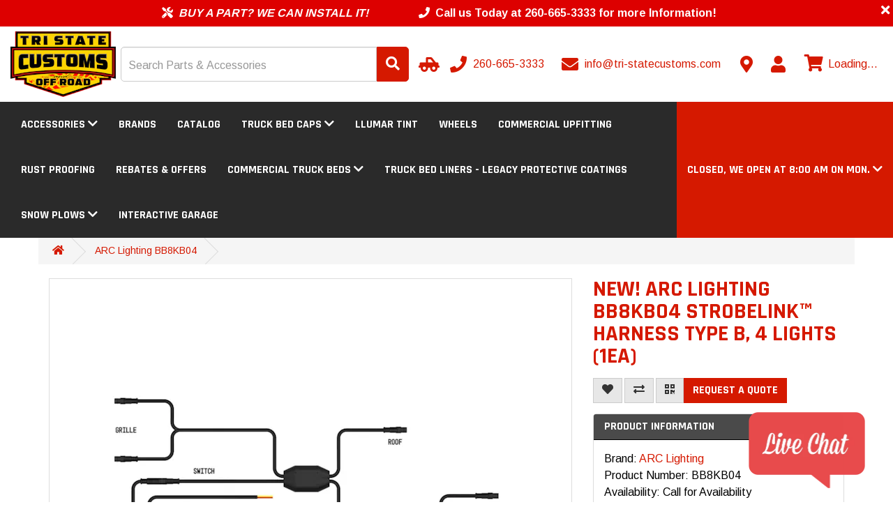

--- FILE ---
content_type: text/html; charset=utf-8
request_url: https://tri-statecustoms.com/arc-lighting-bb8kb04-strobelink-harness-type-b-4-lights-1ea
body_size: 17961
content:
<!DOCTYPE html>
<!--[if IE]><![endif]-->
<!--[if IE 8 ]><html dir="ltr" lang="en" class="ie8"><![endif]-->
<!--[if IE 9 ]><html dir="ltr" lang="en" class="ie9"><![endif]-->
<!--[if (gt IE 9)|!(IE)]><!-->
<html dir="ltr" lang="en" >
<!--<![endif]-->

<head>
    <meta charset="UTF-8" />
    <meta name="viewport" content="width=device-width, initial-scale=1">

    <!--
 ______   __  __     ______        ______     ______     __    __        ______     ______     ______     __  __     ______
/\__  _\ /\ \_\ \   /\  ___\      /\  __ \   /\  __ \   /\ "-./  \      /\  ___\   /\  == \   /\  __ \   /\ \/\ \   /\  == \
\/_/\ \/ \ \  __ \  \ \  __\      \ \  __ \  \ \  __ \  \ \ \-./\ \     \ \ \__ \  \ \  __<   \ \ \/\ \  \ \ \_\ \  \ \  _-/
   \ \_\  \ \_\ \_\  \ \_____\     \ \_\ \_\  \ \_\ \_\  \ \_\ \ \_\     \ \_____\  \ \_\ \_\  \ \_____\  \ \_____\  \ \_\
    \/_/   \/_/\/_/   \/_____/      \/_/\/_/   \/_/\/_/   \/_/  \/_/      \/_____/   \/_/ /_/   \/_____/   \/_____/   \/_/
    © 2026 The AAM Group. All rights reserved.
-->

    <title>ARC Lighting BB8KB04 StrobeLink™ Harness Type B, 4 Lights (1EA) </title>
                <meta name="description" content="StrobeLink™ Harness Type B, 4 Lights (1EA) " />
        <meta http-equiv="X-UA-Compatible" content="IE=edge">
            <link href="https://aw1.imgix.net/aw/_content/site/tristatecustoms/Logos/Logo2.png?auto=format" rel="icon" />
                <link href="https://tri-statecustoms.com/arc-lighting-bb8kb04-strobelink-harness-type-b-4-lights-1ea" rel="canonical" />
    
    <!-- Preloads -->
    <link rel="preconnect" href="https://fonts.googleapis.com">
    <link rel="preconnect" href="https://fonts.gstatic.com" crossorigin>
            <link rel="preload" fetchpriority="high" as="image" href="https://aw1.imgix.net/aw/_content/site/tristatecustoms/Logos/Logo2.png?auto=format&fit=max&w=151&h=95" type="image/png" />
            <link rel="preload" as="style" href="/fontawesome/css/all.min.css" />
    <link rel="preload" as="style" href="/fontawesome/css/v4-shims.min.css" />
    <link rel="preload" as="style" href="/css/shared/styles.css?v=1.129.2" />
    <link rel="preload" as="style" href="https://maxcdn.bootstrapcdn.com/bootstrap/3.3.7/css/bootstrap.min.css" integrity="sha384-BVYiiSIFeK1dGmJRAkycuHAHRg32OmUcww7on3RYdg4Va+PmSTsz/K68vbdEjh4u" crossorigin="anonymous">
    <link rel="preload" as="style" href="/css/catalog/styles.css?v=1.129.2" />
                    <link rel="preload" as="script" href="https://maps.googleapis.com/maps/api/js?key=AIzaSyCLzBWtoo2vE1THnCx1LBe5f6cbMjO0A7E" />
            <link rel="preload" as="script" href="/js/catalog/product/product/bundle.js?v=1.129.2" />
        <link rel="preload" as="script" href="https://ajax.googleapis.com/ajax/libs/jquery/3.5.1/jquery.min.js" crossorigin="anonymous" />
    <link rel="preload" as="script" href="https://maxcdn.bootstrapcdn.com/bootstrap/3.3.7/js/bootstrap.min.js" integrity="sha384-Tc5IQib027qvyjSMfHjOMaLkfuWVxZxUPnCJA7l2mCWNIpG9mGCD8wGNIcPD7Txa" crossorigin="anonymous" />
            <link rel="preload" as="style" href="/catalog/view/css/flipclock.min.css?v=1.129.2" />
        <link rel="preload" as="script" href="/catalog/view/js/flipclock.min.js?v=1.129.2" />
        <link rel="preload" as="script" href="/js/runtime/bundle.js?v=1.129.2" />
    <link rel="preload" as="script" href="/js/shared/bundle.js?v=1.129.2" />
    <link rel="preload" as="script" href="/js/catalog/bundle.js?v=1.129.2" />
    
            <!-- Apple Touch Icons -->
        <link rel="apple-touch-icon" href="apple-touch-icon.png">

        <!-- Manifest -->
        <link rel="manifest" href="/local/manifest.json" />
        <meta name="msapplication-TileColor" content="#f8f8f8" />
        <meta name="msapplication-TileImage" content="https://aw1.imgix.net/aw/_content/site/tristatecustoms/Logos/Logo2.png?auto=format" />
        <meta name="theme-color" content="#1a2632" />
    
    <!-- CSS Styles -->
    <link rel="stylesheet" href="/fontawesome/css/all.min.css">
    <link rel="stylesheet" href="/fontawesome/css/v4-shims.min.css">
    <link rel="stylesheet" href="https://maxcdn.bootstrapcdn.com/bootstrap/3.3.7/css/bootstrap.min.css" integrity="sha384-BVYiiSIFeK1dGmJRAkycuHAHRg32OmUcww7on3RYdg4Va+PmSTsz/K68vbdEjh4u" crossorigin="anonymous">
    <link rel="stylesheet" href="/css/shared/styles.css?v=1.129.2" />

    <!-- Fonts -->
        <link rel="preload" href="https://fonts.googleapis.com/css2?family=Arimo:wght@400;700&family=Inter:wght@200;400;700&family=Rajdhani:wght@300;400;700&family=Rajdhani&family=Arimo&display=swap" as="style" onload="this.onload=null;this.rel='stylesheet'" />
    <noscript>
        <link href="https://fonts.googleapis.com/css2?family=Arimo:wght@400;700&family=Inter:wght@200;400;700&family=Rajdhani:wght@300;400;700&family=Rajdhani&family=Arimo&display=swap" rel="stylesheet" type="text/css" />
    </noscript>

        <link rel="stylesheet" href="/css/catalog/styles.css?v=1.129.2" />
            <link rel="stylesheet" href="/catalog/view/css/flipclock.min.css?v=1.129.2" />
        <style type="text/css">body { font-family: 'Arimo', sans-serif; }body { background-color: #ffffff; }body, legend { color: #393939; }.body-link-color { color: #393939; }.checkout-checkout .body, .checkout-checkout {background-color: #FFFFFF}h1, h2, h3, h4, h5, h6, .headline-border { color: #d51900; }.headline-border span { background-color: #d51900; }#catalog-page-content h1,#catalog-page-content h2,#catalog-page-content h3,#catalog-page-content h4,#catalog-page-content h5,#catalog-page-content h6{ color: #d51900; }a, .btn-account .dropdown-menu li a, .catalog-list .list-group-item.sidebar-more,#cart .dropdown-menu a:not(.btn),#cart .dropdown-menu a.btn-link, a.continue-link, a.account-link{ color: #d51900; }a:hover, a:focus, a:active,.catalog-list .list-group-item.sidebar-more:hover,.catalog-list .list-group-item.sidebar-more:focus,.catalog-list .list-group-item.sidebar-more:active,#cart .dropdown-menu a:not(.btn):hover,#cart .dropdown-menu a:not(.btn):focus,#cart .dropdown-menu a:not(.btn):active,#cart .dropdown-menu a.btn-link:hover,#cart .dropdown-menu a.btn-link:focus,#cart .dropdown-menu a.btn-link:active,a.continue-link:hover, a.account-link:hover{ color: #a40000; }#top, .navbar-color, .navbar-default, .navbar-inverse .dropdown-menu,.navbar-default .dropdown-menu:not(.cart-popout-box) li a:hover,.navbar-default .dropdown-menu:not(.cart-popout-box)>.active>a,.navbar-default .dropdown-menu:not(.cart-popout-box)>.active>a:hover,.navbar-inverse .dropdown-menu:not(.cart-popout-box) li a:hover,.navbar-inverse .dropdown-menu:not(.cart-popout-box)>.active>a,.navbar-inverse .dropdown-menu:not(.cart-popout-box)>.active>a:hover{ background-color: #2a2a2a; }#top, .navbar-color, #navbar-hours .dropdown-menu{ color: #ffffff; }#top .btn-link, .top-links li, .top-links a,.navbar-default a, .navbar-inverse a, .nav .open>a,.navbar-default .dropdown-menu a, .navbar-inverse .dropdown-menu a,.navbar-default .navbar-nav>li>a, .navbar-inverse .navbar-nav>li>a,.btn-cart{ color: #ffffff; }.nav-drawer-toggle .menu-icon{ stroke: #ffffff; }@media (max-width: 767px) {.navbar-default .navbar-nav .open .dropdown-menu>li>a,.navbar-inverse .navbar-nav .open .dropdown-menu>li>a{ color: #ffffff; }}#top .btn-link:hover, #top .btn-link:focus, #top .btn-link:active,.top-links li, .top-links a:hover, .top-links a:focus, .top-links a:active,.navbar-default a:hover, .navbar-default a:focus, .navbar-default a:active,.navbar-inverse a:hover, .navbar-inverse a:focus, .navbar-inverse a:active,.navbar-default .dropdown-menu a:hover, .navbar-default .dropdown-menu a:focus,.navbar-default .dropdown-menu a:active,.navbar-inverse .dropdown-menu a:hover, .navbar-inverse .dropdown-menu a:focus,.navbar-inverse .dropdown-menu a:active,.navbar-default .navbar-nav>li>a:hover, .navbar-default .navbar-nav>li>a:focus,.navbar-default .navbar-nav>li>a:active,.navbar-inverse .navbar-nav>li>a:hover, .navbar-inverse .navbar-nav>li>a:focus,.navbar-inverse .navbar-nav>li>a:active,.navbar-default .navbar-nav>.open>a, .navbar-default .navbar-nav>.open>a:hover,.navbar-default .navbar-nav>.open>a:focus,.navbar-default .navbar-nav>.open>a:active,.navbar-inverse .navbar-nav>.open>a, .navbar-inverse .navbar-nav>.open>a:hover,.navbar-inverse .navbar-nav>.open>a:focus,.navbar-inverse .navbar-nav>.open>a:active,.nav .open>a:hover, .nav .open>a:focus, .nav .open>a:active,.btn-cart:hover, .btn-cart:focus, .btn-cart:active{ color: #d51900; }@media (max-width: 767px) {.navbar-default .navbar-nav .open .dropdown-menu>li>a:focus,.navbar-default .navbar-nav .open .dropdown-menu>li>a:hover,.navbar-inverse .navbar-nav .open .dropdown-menu>li>a:focus,.navbar-inverse .navbar-nav .open .dropdown-menu>li>a:hover{ color: #d51900; }}@media (max-width: 991px) {.navbar-container .navbar-default { background-color: transparent; }.navbar-container .navbar-default .menu-icon { stroke: #333; }.navbar-container .navbar-default .nav-drawer-toggle:hover .menu-icon { stroke: #333; }.navbar-container .navbar-default a { color: #333; }.navbar-container .navbar-default a:hover,.navbar-container .navbar-default a:focus,.navbar-container .navbar-default a:active { color: #333; }}.navbar { margin: 0 0 0 0; }footer { margin: 0 0 0 0; }.btn-account .dropdown-menu li a:hover,.btn-account .dropdown-menu li a:focus,.btn-account .dropdown-menu li a:active{ color: #a40000; }.catalog-list .list-group-item.sidebar-more{ color: #d51900 !important; }.catalog-list .list-group-item.sidebar-more:hover,.catalog-list .list-group-item.sidebar-more:focus{ color: #a40000 !important; }.breadcrumb { background-color: #f5f5f5; }.breadcrumb > li:after {border-bottom-color: #dddddd;border-right-color: #dddddd;}.breadcrumb a { color: #d51900; }.breadcrumb a:hover, .breadcrumb a:focus, .breadcrumb a:active{ color: #a40000; }footer { background-color: #303030; }footer, footer h5 { color: #e2e2e2; }footer a { color: #cccccc; }footer a:hover, footer a:focus, footer a:active{ color: #ffffff; }.form-control, .btn, .input-group .input-group-addon, .address-form input, .address-form select{ border-radius: 0; }.btn-primary, .label-primary, .top-links a.btn-checkout {background-color: #d51900;border-color: #d51900;color: #ffffff;}.childItem.active {color: #d51900 !important}.btn-outline-primary {background: transparent;color: #d51900;}.text-primary { color: #d51900; }#navbar-hours, #navbar-hours .dropdown-menu, #navbar-hours .dropdown-toggle, #navbar-hours .dropdown-toggle:hover, #navbar-hours .open > a {background-color: #d51900;color: #ffffff !important;}.store-locator-active {border: 3px solid #d51900;margin-bottom: 20px;border-radius: 5px;box-shadow: rgba(149, 157, 165, 0.2) 0px 8px 24px;padding: 6%;}.sidebar-heading.sidebar-heading-red{border-bottom-color: #d51900;background-color: #4a4a4a;}.btn-primary:hover, .btn-primary:focus, .btn-primary.focus, .btn-primary:active,.btn-primary.active, .btn-primary:active:focus, .open>.dropdown-toggle.btn-primary,.top-links a.btn-checkout:hover, .top-links a.btn-checkout:focus, .top-links a.btn-checkout:active {background-color: #a40000;border-color: #a40000;color: #ffffff;}.btn-link.text-primary:hover, .btn-link.text-primary:focus, .btn-link.text-primary.focus,.btn-link.text-primary:active, .btn-link.text-primary.active, .btn-link.text-primary:active:focus {color: #a40000; ?>;}.btn-success, .label-success {background-color: #43ac6a;border-color: #43ac6a;color: #ffffff;}.text-success { color: #43ac6a; }.alert-success:not(.alert-base) {background-color: #43ac6a;border-color: #43ac6a;color: #ffffff;}.btn-success:hover, .btn-success:focus, .btn-success.focus,.btn-success:active, .btn-success.active, .btn-success:active:focus,.open>.dropdown-toggle.btn-success {background-color: #358753;border-color: #358753;color: #ffffff;}.btn-link.text-success:hover, .btn-link.text-success:focus, .btn-link.text-success.focus,.btn-link.text-success:active, .btn-link.text-success.active, .btn-link.text-success:active:focus {color: #358753; ?>;}.btn-danger, .label-danger {background-color: #f04124;border-color: #f04124;color: #ffffff;}.text-danger { color: #f04124; }.alert-danger:not(.alert-base) {background-color: #f04124;border-color: #f04124;color: #ffffff;}.btn-danger:hover, .btn-danger:focus, .btn-danger.focus,.btn-danger:active, .btn-danger.active, .btn-danger:active:focus,.open>.dropdown-toggle.btn-danger {background-color: #d32a0e;border-color: #d32a0e;color: #ffffff; ?>;}.btn-link.text-danger:hover, .btn-link.text-danger:focus, .btn-link.text-danger.focus,.btn-link.text-danger:active, .btn-link.text-danger.active, .btn-link.text-danger:active:focus {color: #d32a0e; ?>;}.btn-warning, .label-warning {background-color: #e99002;border-color: #e99002;color: #ffffff;}.text-warning { color: #e99002; }.alert-warning:not(.alert-base) {background-color: #e99002;border-color: #e99002;color: #ffffff;}.btn-warning:hover, .btn-warning:focus, .btn-warning.focus,.btn-warning:active, .btn-warning.active, .btn-warning:active:focus,.open>.dropdown-toggle.btn-warning {background-color: #b67102;border-color: #b67102;color: #ffffff;}.btn-link.text-warning:hover, .btn-link.text-warning:focus, .btn-link.text-warning.focus,.btn-link.text-warning:active, .btn-link.text-warning.active, .btn-link.text-warning:active:focus {color: #b67102; ?>;}.btn-info, .label-info {background-color: #5bc0de;border-color: #5bc0de;color: #ffffff;}.text-info { color: #5bc0de; }.alert-info:not(.alert-base) {background-color: #5bc0de;border-color: #5bc0de;color: #ffffff;}.btn-info:hover, .btn-info:focus, .btn-info.focus,.btn-info:active, .btn-info.active, .btn-info:active:focus,.open>.dropdown-toggle.btn-info {background-color: #31b0d5;border-color: #31b0d5;color: #ffffff;}.btn-link.text-info:hover, .btn-link.text-info:focus, .btn-link.text-info.focus,.btn-link.text-info:active, .btn-link.text-info.active, .btn-link.text-info:active:focus {color: #31b0d5; ?>;}.btn-default, .label-default {background-color: #e7e7e7;border-color: #e7e7e7;color: #333333;}.text-default { color: #e7e7e7; }.btn-default:hover, .btn-default:focus, .btn-default.focus,.btn-default:active, .btn-default.active, .btn-default:active:focus,.open>.dropdown-toggle.btn-default {background-color: #cecece;border-color: #cecece;color: #333333;}.btn-link.text-default:hover, .btn-link.text-default:focus, .btn-link.text-default.focus,.btn-link.text-default:active, .btn-link.text-default.active, .btn-link.text-default:active:focus {color: #cecece; ?>;}.btn-primary { border-color: #d51900; }.btn-primary:hover, .btn-primary:focus, .btn-primary:active{ border-color: #d51900; }.btn-success { border-color: #3c9a5f; }.btn-success:hover, .btn-success:focus, .btn-success:active{ border-color: #3c9a5f; }.btn-danger { border-color: #ea2f10; }.btn-danger:hover, .btn-danger:focus, .btn-danger:active{ border-color: #ea2f10; }.btn-warning { border-color: #d08002; }.btn-warning:hover, .btn-warning:focus, .btn-warning:active{ border-color: #d08002; }.btn-info { border-color: #269abc; }.btn-info:hover, .btn-info:focus, .btn-info:active{ border-color: #269abc; }.btn-default { border-color: #cccccc; }.btn-default:hover, .btn-default:focus, .btn-default:active{ border-color: #cccccc; }.btn { border-width: 1px; }.btn { border-style: solid; }.catalog-list .sidebar-heading,.panel-default > .panel-heading,.panel-footer,.catalog-list div[data-toggle="collapse"]{ background-color: #4a4a4a; }.catalog-list .sidebar-heading h3, .catalog-list .sidebar-heading a,.panel-default > .panel-heading,.panel-default > .panel-heading a.accordion-toggle,.panel-default > .panel-heading a.accordion-toggle:hover,.panel-default > .panel-heading a.accordion-toggle:focus,.panel-default > .panel-heading a.accordion-toggle:active,.panel h1, .panel h2, .panel h3, .panel h4, .panel h5, .panel h6,.panel .h1, .panel .h2, .panel .h3, .panel .h4, .panel .h5, .panel .h6,.catalog-list div[data-toggle="collapse"]{ color: #ffffff; }.sidebar-panel,.sidebar-list,.sidebar-list .list-group-item,.catalog-list .list-group-item,.panel-default .list-group-item,.ymm-left-right .block-ymm-form,.panel.panel-default,#section-product-content,.tab-content,.search-container{ background-color: #ffffff; }.catalog-list a.list-group-item:hover,.catalog-list a.list-group-item:focus,.catalog-list .list-group-item.active:not(.childItem),.nav-tabs > li.active > a,.nav-tabs > li.active > a:focus,.nav-tabs > li.active > a:hover,.nav-tabs > li > a:hover,.nav-tabs > li > a:focus{ background-color: #f5f5f5; }.catalog-list .list-group-item,.catalog-list a.list-group-item,.sidebar-panel,.attribute-name,.attribute-choice,.ymm-left-right .block-ymm-form,.ymm-form-container .nav-tabs li > a,#section-product-content,#section-product-content h1,#section-product-content h2,#section-product-content h3,#section-product-content h4,#section-product-content h5,#section-product-content h6,#section-product-content a,.panel,.panel-default a.list-group-item,.panel-default .list-group-item,.panel a:not(.btn, .attribute-name),.panel a:not(.btn, .attribute-name):focus,.panel a:not(.btn, .attribute-name):hover,.panel a:not(.btn, .attribute-name):active{ color: #000000; }.catalog-list a.list-group-item:hover,.catalog-list a.list-group-item:focus,.catalog-list .list-group-item.active:not(.childItem),.nav-tabs > li.active > a,.nav-tabs > li.active > a:focus,.nav-tabs > li.active > a:hover{ color: #000000; }.sidebar-heading,.catalog-list .list-group-item + .list-group-item,.panel-default > .panel-heading,.panel-footer,.panel-default .list-group-item,.ymm-form-container .nav-tabs li.active > a,.ymm-form-container .nav-tabs li.active > a:hover,.ymm-form-container .nav-tabs li.active > a:focus,.ymm-form-container .nav-tabs li.active > a:active{ border-color: #000000; }.catalog-list .list-group-item.sidebar-more{ color: #d51900; }.catalog-list .list-group-item.sidebar-more:hover,.catalog-list .list-group-item.sidebar-more:focus{ color: #a40000; }.container:not(.footer-container):not(.checkout-checkout .container) { width: 100%; }.top-links.pull-right { margin-right: -15px; }.breadcrumb { margin-left: -15px; margin-right: -15px; }.breadcrumb {border-radius:unset;}.navbar-container { width: 100%; padding-left: 0; padding-right: 0; }.block { margin: 15px 0; padding: 0; }#google-translate-plugin-wrapper a { color: #000000; }.product-thumb h4 a { color: #000000; }.btn-checkout { border-radius: 0; border: 0; }#preview-mode .btn { border: 2px solid #ffffff; }.p65-warning {border: 1px solid #ddd;border-left: 0;border-right: 0;padding: 15px 0;margin: 15px 0;line-height: 20px;}.p65-warning img { margin-right: 10px; }.p65-warning td { padding: 10px 0; }.ymm-top-bottom .block-ymm-form { background-color: #252525; }.block-ymm-text, .block-ymm-text h4 { background-color: #d51900; }.ymm-glow { box-shadow: 0 0 20px #00ff24 }#cart .cart-popout-circle-display { background-color: #ffffff; }#cart .cart-popout-circle-display { color: #ff0000; }.checkout-checkout #checkout-cart strong, .checkout-checkout {color: #000000}#table-success-wrapper .success-table td {color: #000000}.checkout-checkout h4 {color: #000000}.progress-label {color: #000000!important}.checkout-checkout #checkout-cart-wrapper a {color: #000000!important}#search_module { background-color: transparent;color: #393939;}@media (max-width: 767px) {
  .breadcrumb {
    padding: 5px 15px;
  }

  .breadcrumb > li {
    padding: 10px 5px;
  }

  .breadcrumb > li + li:before {
    content: none;
  }

  .breadcrumb > li:after {
    content: none;
  }
}</style>    
    <!-- Scripts -->
    <script src="https://ajax.googleapis.com/ajax/libs/jquery/3.5.1/jquery.min.js" crossorigin="anonymous" defer></script>
    <script src="https://maxcdn.bootstrapcdn.com/bootstrap/3.3.7/js/bootstrap.min.js" integrity="sha384-Tc5IQib027qvyjSMfHjOMaLkfuWVxZxUPnCJA7l2mCWNIpG9mGCD8wGNIcPD7Txa" crossorigin="anonymous" defer></script>
            <script type="text/javascript" src="/catalog/view/js/flipclock.min.js?v=1.129.2" defer></script>
        <script type="text/javascript" src="/js/runtime/bundle.js?v=1.129.2" defer></script>
    <script type="text/javascript" src="/js/shared/bundle.js?v=1.129.2" defer></script>
    <script type="text/javascript" src="/js/catalog/bundle.js?v=1.129.2" defer></script>
            <script src="https://maps.googleapis.com/maps/api/js?key=AIzaSyCLzBWtoo2vE1THnCx1LBe5f6cbMjO0A7E" type="text/javascript" defer></script>
            <script src="/js/catalog/product/product/bundle.js?v=1.129.2" type="text/javascript" defer></script>
                
    <script type="application/ld+json">{"@context":"http://schema.org/","@type":"AutoPartsStore","@id":"https://tri-statecustoms.com/","name":"Tri State Customs &amp; Offroad","address":"1865 West Maumee Street<br />\nAngola, IN 46703<br />\nUS","telephone":"260-665-3333","logo":"https://aw1.imgix.net/aw/_content/site/tristatecustoms/Logos/Logo2.png?auto=format&fit=max&w=151&h=95","image":"https://aw1.imgix.net/aw/_content/site/tristatecustoms/Logos/Logo2.png?auto=format&fit=max&w=151&h=95","hasMap":"https://tri-statecustoms.com/information/contact","url":"https://tri-statecustoms.com/","priceRange":"$ - $$$","geo":{"@type":"GeoCoordinates","latitude":"41.63488517254724","longitude":"-85.02569999901813"},"openingHours":["Mo 08:00-17:00","Tu 08:00-17:00","We 08:00-17:00","Th 08:00-17:00","Fr 08:00-17:00","Sa 09:00-12:00"],"sameAs":["https://www.facebook.com/tri.state.custom.offroad","https://www.instagram.com/tri.state.customs.offroad/","https://www.youtube.com/@tristatecustomsoffroad4539"]}</script>
        <meta property="og:title" content="ARC Lighting BB8KB04 StrobeLink™ Harness Type B, 4 Lights (1EA) ">
    <meta property="og:description" content="StrobeLink™ Harness Type B, 4 Lights (1EA) ">
    
        <meta property="og:site_name" content="Tri State Customs &amp; Offroad">
            <meta property="og:image" content="https://aw1.imgix.net/3/arc-lighting/BB8KB04.jpg?auto=format&fit=max&w=600&h=315">
            <meta property="og:image:width" content="600">
            <meta property="og:image:height" content="315">
            <meta property="og:url" content="https://tri-statecustoms.com/arc-lighting-bb8kb04-strobelink-harness-type-b-4-lights-1ea">
            <meta property="product:price:amount" content="223.89">
            <meta property="product:price:currency" content="USD">
            <meta property="og:type" content="product">
        <meta property="fb:app_id" content="262272337607969">

            <script async src="/js/catalog/page_view/bundle.js?v=1.129.2" type="text/javascript"></script>
    
            <script async src="/js/catalog/phone_clicks/bundle.js?v=1.129.2" type="text/javascript"></script>
    
            <script>
            window.dataLayer = window.dataLayer || [];

            function gtag() {
                dataLayer.push(arguments);
            }

                    </script>
        <!-- Global site tag (gtag.js) - Google Analytics -->
        <script async src="https://www.googletagmanager.com/gtag/js?id=G-FBKY8DJNQ9"></script>
        <script>
            gtag('js', new Date());

                            gtag('config', 'G-FBKY8DJNQ9');
                            gtag('config', ' AW-17875979375');
                    </script>
    
            <!-- Facebook Pixel Code -->
        <script>
            ! function(f, b, e, v, n, t, s) {
                if (f.fbq) return;
                n = f.fbq = function() {
                    n.callMethod ?
                        n.callMethod.apply(n, arguments) : n.queue.push(arguments)
                };
                if (!f._fbq) f._fbq = n;
                n.push = n;
                n.loaded = !0;
                n.version = '2.0';
                n.queue = [];
                t = b.createElement(e);
                t.async = !0;
                t.src = v;
                s = b.getElementsByTagName(e)[0];
                s.parentNode.insertBefore(t, s)
            }(window, document, 'script',
                'https://connect.facebook.net/en_US/fbevents.js');
                                        fbq('init', '1381340599772279');
                        fbq('track', 'PageView');
        </script>
        <!-- End Facebook Pixel Code -->
    
    
    
    
    
            <script type="application/json" data-doc-data>
            {"product_product":{"product_id":330184},"product_page":{"product":{"aaia":"HWXP","aaia_brand_code":"HWXP","adjustment_used":{"product":false,"series":false,"manufacturer":false,"category":false,"global":false},"attribute_groups":[{"attribute_group_id":1,"name":"Attributes","attribute":[{"attribute_id":105,"name":"Adapter Harness Included","text":"Yes"},{"attribute_id":1,"name":"California Proposition 65","text":"No"},{"attribute_id":54,"name":"Compliance","text":"UL2517, UL VW-1 & CUL FT1, ROHS"},{"attribute_id":6,"name":"Country of Origin (Primary)","text":"CN"},{"attribute_id":8,"name":"Emission Code","text":"Legal US"},{"attribute_id":2,"name":"Hazardous Material Code","text":"N"},{"attribute_id":13,"name":"IP Rating","text":"IP69K"},{"attribute_id":3,"name":"Life Cycle Status Code","text":"Available to Order"},{"attribute_id":23,"name":"Maximum Amperage","text":"15"},{"attribute_id":102,"name":"Maximum Temperature","text":"221"},{"attribute_id":5,"name":"NAFTA Preference Criterion Code","text":"B"},{"attribute_id":107,"name":"Perimeter Strobe Connection Quantity","text":"4"},{"attribute_id":4,"name":"SDR Required Flag","text":"N"},{"attribute_id":108,"name":"Switch Included","text":"Yes"},{"attribute_id":109,"name":"Swtch Quantity","text":"3"},{"attribute_id":45,"name":"Terminal Type","text":"5 pin circular waterproof connectors"},{"attribute_id":21,"name":"Voltage","text":"12 to 24"},{"attribute_id":9,"name":"Warranty Time","text":"5"},{"attribute_id":110,"name":"Wire Colors","text":"Black, Red, White, Grey, Yellow"},{"attribute_id":104,"name":"Wire Material","text":"PVC Insulation to UL2517, Tinned Copper Strands"},{"attribute_id":73,"name":"Wire Quantity","text":"5"},{"attribute_id":0,"name":"GTIN","text":"00691835538594"}]}],"auto_update":true,"base_price":223.89,"base_weight":4,"brand_inventory":0,"categories":[{"category_id":27,"name":"Wiring Harnesses and Switches"}],"category_levels":[{"name":"Automotive Lighting","id":"5"},{"name":"Wiring Harnesses and Switches","id":"27"}],"currency_code":"USD","custom_brand_code":null,"customer_group_adjustments":[],"date_added":"2026-01-06 10:13:44","date_available":"2024-01-25","date_modified":"2026-01-06 10:13:44","description":"StrobeLink\u2122 Harness Type B, 4 Lights (1EA)<hr\/><ul><li>Patent pending harness streamlines strobe light installation on work trucks.<\/li><li>Expandable system to fit any work truck with less than 10 feet long bed.<\/li><li>Plug and play wiring system eliminates the need for cutting or splicing.<\/li><li>The harness adds four (4), six (6), eight (8) or ten (10) perimeter strobes.<\/li><li>High temperature resistant wiring ensures durability in diverse working conditions.<\/li><li>Weather tight connectors provide protection against leakeage and corrosion.<\/li><li>Flexibility to control the strobes using provided switches or upfitter switches.<\/li><li>Extension available for longer vehicles and customized build.<\/li><\/ul><hr\/><h3>Information:<\/h3>4 x Connector Caps","disable_pricing":false,"disable_pricing_notice":null,"disabled_shipping_services":null,"discount":null,"discounts":[],"display_quote":false,"ean":"","enough_inventory":false,"fitment":"universal","group_adjustment":0,"group_adjustment_text":"$0.00","has_rebates":false,"has_shipping_cost":false,"height":4,"height_text":"4.00in","image":"http:\/\/aw1.imgix.net\/3\/arc-lighting\/BB8KB04.jpg","images":[],"instant_rebate":null,"is_discount":false,"is_group_adjustment":false,"is_instant_rebate":false,"is_new":true,"is_orderable":true,"is_package":false,"is_package_component":false,"is_special":false,"isbn":"","item_weight":4,"jan":"","jobber":189.69,"labor_id":null,"labor_price":0,"labor_time":null,"length":12,"length_class":"in","length_class_id":3,"length_text":"12.00in","links":{"view":"https:\/\/tri-statecustoms.com\/arc-lighting-bb8kb04-strobelink-harness-type-b-4-lights-1ea","wishlist_remove":"https:\/\/tri-statecustoms.com?route=account\/wishlist&remove=330184","compare_remove":"https:\/\/tri-statecustoms.com?route=product\/compare&remove=330184","manufacturer":"https:\/\/tri-statecustoms.com\/brand\/arc-lighting"},"location":"","login_for_pricing":false,"manufacturer":"ARC Lighting","manufacturer_data":{"aaia_brand_code":"HWXP","aam_address":"704 Highway 71 West","aam_address_2":"Unit A100","aam_city":"Bastrop","aam_description":"<p><strong>ARC INNOVATIVE AUTOMOTIVE LIGHTING<\/strong><\/p>\r\n<p>DESIGNED FOR VISIBILITY AND SAFETY<\/p>\r\n<p><strong>About ARC<\/strong><\/p>\r\n<p>As a leading manufacturer of LED automotive lighting products, our business is founded on the principles of bringing world-class technology to our customers across the Motorsport, 4\u00d74 Pick-Up, Commercial Vehicle, and Industrial sectors. Key to our success has been our commitment to innovative, high quality, high performance LED lights at reasonable prices.<\/p>\r\n<p><strong>GO FASTER<\/strong><\/p>\r\n<p>ARC Lighting provides lighting designs and concepts that give you the highest quality technologies with cutting-edge design. When you select a product from ARC Lighting you are guaranteed safety, visibility and long-term product durability.<\/p>\r\n<p><strong>GO SAFER<\/strong><\/p>\r\n<p>More than just a marketing slogan, the range of our quality products comes through our in our intelligent design principles and the strong awareness that our LED automotive lights are safety related. Our state of the art design, manufacturing and testing processes are the reason why our products are one of the industries most respected in both performance and quality.<\/p>","aam_email":"","aam_image":"https:\/\/aam5.imgix.net\/3\/logos\/manufacturer\/HWXP.png?fit=max&w=175&auto=compress,format","aam_info":true,"aam_name":"ARC Lighting","aam_phone":"(888) 608-2220","aam_phone_2":"","aam_program":"tt","aam_seo_url":"arc-lighting","aam_state":"Texas","aam_vcode":"ARC","aam_video":"","aam_website":"https:\/\/arc.lighting","aam_youtube_channel_id":"UCzWSZHiFztsKZCe121rHMCQ","aam_zip":"78602","address":null,"address_2":null,"city":null,"custom_brand_code":null,"description":null,"disable_pricing":false,"disable_pricing_notice":null,"disabled_shipping_services":null,"display_quote":false,"email":null,"expand_description":false,"hide_brand_logo":false,"image":"https:\/\/aw1.imgix.net\/aw\/_content\/shared\/logos\/arc-lighting.png","language_id":0,"manufacturer_id":166,"meta_description":null,"meta_title":null,"name":"ARC Lighting","phone":null,"phone_2":null,"price_adjustment":0,"shipping_cost":0,"show_install_graphic":false,"show_rebate_tab":false,"show_website_link":false,"sidebar":true,"sort_order":0,"state":null,"status":true,"website":null,"youtube_channel_id":null,"zip":null},"manufacturer_id":166,"map":223.89,"met_minimum":true,"meta_description":"StrobeLink\u2122 Harness Type B, 4 Lights (1EA)","meta_title":"ARC Lighting BB8KB04 StrobeLink\u2122 Harness Type B, 4 Lights (1EA)","minimum":1,"model":"BB8KB04","mpn":"BB8KB04","msrp":0,"name":"ARC Lighting BB8KB04 StrobeLink\u2122 Harness Type B, 4 Lights (1EA)","options":[],"options_price":0,"options_price_text":"$0.00","original_unit_price":223.89,"original_unit_price_text":"$223.89","package":[],"po_number":"","price":223.89,"price_2":null,"price_3":null,"price_4":null,"price_5":null,"price_adjustment_category":0,"price_adjustment_manufacturer":0,"price_adjustment_product":0,"price_adjustment_series":0,"price_before_discounts":223.89,"price_before_discounts_text":"$223.89","price_currency_conversion":true,"price_mods":["Start with base price: $223.89","Use price from base price: $223.89"],"price_text":"$223.89","price_type":1,"product_id":330184,"quantity":1,"rating":0,"rebates":{"primary":[],"product":[],"series":[],"manufacturer":[],"unique":[]},"related":[],"requires_options":false,"requires_shipping":true,"resource_uris":{"https:\/\/www.youtube.com\/watch?v=irpzq_zm1uk":"User Defined","https:\/\/www.youtube.com\/shorts\/ChKJram5JVY":"User Defined"},"retail":0,"reviews":0,"selected_options":[],"series":"BUILTBRIGHT Strobelink Harnesses and Accessories","series_data":{"series_id":null,"manufacturer_id":"166","name":"BUILTBRIGHT Strobelink Harnesses and Accessories","sort_order":"0","sidebar":"1","disabled_shipping_services":null,"display_quote":"0","shipping_cost":null,"price_adjustment":null,"disable_pricing":"0","disable_pricing_notice":null,"status":"1","expand_description":"0","labor_id":null,"labor_time":null,"id":null,"description":null,"meta_title":null,"meta_description":null,"manufacturer_name":"ARC Lighting","keyword":"arc-lighting\/builtbright-strobelink-harnesses-and-accessories"},"series_id":0,"shipping":true,"shipping_cost":null,"shipping_cost_category":null,"shipping_cost_manufacturer":null,"shipping_cost_product":null,"shipping_cost_series":null,"short_description":"StrobeLink\u2122 Harness Type B, 4 Lights (1EA)Patent pending harness streamlines strobe light installati..","short_name":"ARC Lighting BB8KB04 StrobeLink\u2122 Harness T..","show_install_graphic":false,"show_pricing":true,"show_stock_warning":false,"sku":"HWXP-BB8KB04","sort_priority":"Default","special":null,"special_text":"","specials":[],"status":true,"stock_status":null,"stock_text":"Call for Availability","store_inventory":0,"subtotal":223.89,"subtotal_before_discounts":223.89,"subtotal_before_discounts_text":"$223.89","subtotal_text":"$223.89","subtract":true,"tag":"","tags":[],"tax":0,"tax_class":"Taxable Goods","tax_class_id":9,"tax_rate_total":{"F":0,"P":0},"tax_rates":[],"tax_text":"$0.00","thumbnails":{"primary":"https:\/\/aw1.imgix.net\/3\/arc-lighting\/BB8KB04.jpg?auto=format&fit=max&w=600&h=600","cart":"https:\/\/aw1.imgix.net\/3\/arc-lighting\/BB8KB04.jpg?auto=format&fit=max&w=47&h=47","popup":"https:\/\/aw1.imgix.net\/3\/arc-lighting\/BB8KB04.jpg?auto=format&fit=max&w=500&h=500","wishlist":"https:\/\/aw1.imgix.net\/3\/arc-lighting\/BB8KB04.jpg?auto=format&fit=max&w=47&h=47"},"total":223.89,"total_before_discounts":223.89,"total_before_discounts_text":"$223.89","total_inventory":0,"total_text":"$223.89","total_weight":4,"unit_price":223.89,"unit_price_before_discounts":223.89,"unit_price_before_discounts_text":"$223.89","unit_price_before_options":223.89,"unit_price_before_options_text":"$223.89","unit_price_text":"$223.89","unspsc":"25172901","upc":"00691835538594","viewed":1,"wd_inventory":0,"weight":4,"weight_class":"lb","weight_class_id":5,"weight_text":"4.00lb","width":9,"width_text":"9.00in"},"video_thumbnails":[],"cta_message":"Contact For Availability","show_install_graphic":false,"install_graphic":"https:\/\/aw1.imgix.net\/aw\/_content\/shared\/we-install.png","current_currency":"","currencies":"","text_discount":" or more ","instant_checkout_button":false,"in_pos_mode":false},"catalog":{"is_pro":true,"is_checkout_site":false,"in_pos_mode":false,"in_iframe":false,"in_kiosk":false,"is_kiosk_homepage":"","kiosk_homepage":"","kiosk_videos":[],"kiosk_prompt_timer":1,"kiosk_idle_timer":2,"catalog_url":"https:\/\/tri-statecustoms.com\/","pos_locked":false,"pos_idle_timer":0,"button_cart":"Add to Cart","noprice_template":false,"show_brand_on_listing":true,"show_part_number_on_listing":true,"add_to_cart_on_listing":true,"vehicle_fitment_config":{"ymm_enabled":true,"ymm_heading":"","ymm_tab_label":"","ymm_redirect":"\/product\/catalog","ymm_page_refresh":true,"engine_family_enabled":false,"engine_family_tab_label":"","vehicle_lookup_enabled":true,"enable_sub_model":true,"enable_body_type":true,"enable_bed_length":true,"enable_choices":true,"enable_aces_data_attributes":true,"require_fitment_confirmation":false,"show_universal":false,"design":{"ymm_block_border_color":"","ymm_form_background_color":"","ymm_text_background_color":"","ymm_text_color":"","ymm_button_color":"","ymm_button_text_color":"","ymm_button_hover_color":"","ymm_button_hover_text_color":"","ymm_glow_color":"#00ff24"},"ymm_popular_sort":"1"},"we_install_graphic":"https:\/\/aw1.imgix.net\/aw\/_content\/shared\/we-install.png","allow_limit":false,"show_schedule_appt":true,"show_stock":true,"show_stock_locations":false,"show_product_tags":true,"review_status":true,"rebate_tab_global":true,"marketing_tracking_trackers":{"gtag":{"ids":["G-FBKY8DJNQ9","AW-17875979375"],"events":["addToCart","removeFromCart","beginCheckout","checkoutStep","completeCheckout","productImpression","productClick","productDetailView","signUp"]},"facebook_pixel":{"ids":["1381340599772279"],"events":["addToCart","addToWishlist","beginCheckout","submitContact","findLocation","completeCheckout","search","productDetailView","signUp"]}},"tax_classes":[{"tax_class_id":"9","title":"Taxable Goods","description":"Taxed goods","date_added":"2022-03-31 08:55:55","date_modified":"2022-03-31 15:41:58"},{"tax_class_id":"10","title":"Downloadable Products","description":"Downloadable","date_added":"2022-03-31 08:55:55","date_modified":"2022-03-31 08:55:55"}],"order_statuses":[{"order_status_id":"7","name":"Canceled","status_color":null,"status_text_color":null},{"order_status_id":"9","name":"Canceled Reversal","status_color":null,"status_text_color":null},{"order_status_id":"13","name":"Chargeback","status_color":null,"status_text_color":null},{"order_status_id":"5","name":"Complete","status_color":null,"status_text_color":null},{"order_status_id":"8","name":"Denied","status_color":null,"status_text_color":null},{"order_status_id":"14","name":"Expired","status_color":null,"status_text_color":null},{"order_status_id":"10","name":"Failed","status_color":null,"status_text_color":null},{"order_status_id":"18","name":"Install Scheduled","status_color":null,"status_text_color":null},{"order_status_id":"21","name":"Kiosk","status_color":null,"status_text_color":null},{"order_status_id":"1","name":"Pending","status_color":null,"status_text_color":null},{"order_status_id":"19","name":"Pending Payment","status_color":null,"status_text_color":null},{"order_status_id":"15","name":"Processed","status_color":null,"status_text_color":null},{"order_status_id":"2","name":"Processing","status_color":null,"status_text_color":null},{"order_status_id":"17","name":"Ready for Pickup","status_color":null,"status_text_color":null},{"order_status_id":"11","name":"Refunded","status_color":null,"status_text_color":null},{"order_status_id":"12","name":"Reversed","status_color":null,"status_text_color":null},{"order_status_id":"20","name":"Saved Order","status_color":null,"status_text_color":null},{"order_status_id":"3","name":"Shipped","status_color":null,"status_text_color":null},{"order_status_id":"16","name":"Voided","status_color":null,"status_text_color":null}],"search_text":"","search_data":{"brand":"brands","series":"series","categories":"categories","parts":"parts","site_id":"tristatecustoms","disable_without_stock":"0"},"labor_rates":[{"labor_id":1,"title":"Labor Example","code":"EXAMPLE","amount":100,"time":60,"tax_class_id":9,"status":1,"date_modified":"2023-11-20","display_text":"Add Installation for +{AMOUNT}!"}],"program":{"key":"ttc","name":"Total Truck Centers&trade;","website":"https:\/\/totaltruckcenters.com\/","color_logo":"https:\/\/aw1.imgix.net\/aw\/_content\/shared\/aam\/total-truck-centers.png?auto=format&fit=max&w=150","white_logo":"https:\/\/aw1.imgix.net\/aw\/_content\/shared\/aam\/total-truck-centers-white.png?auto=format&fit=max&w=150"},"interactive_garage":{"enabled":true,"enable_on_product_page":true,"enable_on_product_card":true,"main_script":"https:\/\/production.interactivegarage.com\/scripts\/ig-view-on-vehicle\/ig-view-on-vehicle.min.js","site_script":"https:\/\/production.interactivegarage.com\/scripts\/ig-view-on-vehicle\/ig-view-on-vehicle-aamgeneric.min.js"},"is_paceapi_active":false,"po_numbers":false,"require_po_numbers":false,"show_labor_total":true,"login_for_pricing":"0","header_font":"Rajdhani","body_font":"Arimo","affirm_color":"","dealer_locator_popup_heading_text":"","dealer_locator_popup_text":"","location_services":true}}        </script>
    
        <!-- Google Tag Manager -->
<script>(function(w,d,s,l,i){w[l]=w[l]||[];w[l].push({'gtm.start':
new Date().getTime(),event:'gtm.js'});var f=d.getElementsByTagName(s)[0],
j=d.createElement(s),dl=l!='dataLayer'?'&l='+l:'';j.async=true;j.src=
'https://www.googletagmanager.com/gtm.js?id='+i+dl;f.parentNode.insertBefore(j,f);
})(window,document,'script','dataLayer','GTM-NV7RJ7F4');</script>
<!-- End Google Tag Manager -->

<script type='text/javascript' data-cfasync='false'>window.purechatApi = { l: [], t: [], on: function () { this.l.push(arguments); } }; (function () { var done = false; var script = document.createElement('script'); script.async = true; script.type = 'text/javascript'; script.src = 'https://app.purechat.com/VisitorWidget/WidgetScript'; document.getElementsByTagName('HEAD').item(0).appendChild(script); script.onreadystatechange = script.onload = function (e) { if (!done && (!this.readyState || this.readyState == 'loaded' || this.readyState == 'complete')) { var w = new PCWidget({c: 'c4ca9e27-527f-4a7c-b6f9-3cc5c7d51ba8', f: true }); done = true; } }; })();</script>
<meta name="google-site-verification" content="o9Am8B2WNU9iNsP5-tf_2_YC6hb6sMb5d-udF5msRsk" />

<!-- Google GA4 Phone Click -->
<script>
document.addEventListener('click', function(e) {
  const link = e.target.closest('a[href^="tel:"]');
  if (!link) return;

  const phone = link.getAttribute('href').replace('tel:', '');

  if (typeof gtag === 'function') {
    gtag('event', 'phone_click', {
      phone_number: phone,
      link_url: link.getAttribute('href')
    });
  }
});
</script>
<!-- End Google GA4 Phone Click --></head>

<body class="product-product-330184">
        <!-- Google Tag Manager (noscript) -->
<noscript><iframe src="https://www.googletagmanager.com/ns.html?id=GTM-NV7RJ7F4"
height="0" width="0" style="display:none;visibility:hidden"></iframe></noscript>
<!-- End Google Tag Manager (noscript) -->        <div class="modal fade" id="scheduleAppointmentForm" tabindex="-1" role="dialog" aria-labelledby="scheduleAppointmentFormLabel">
        <div class="modal-dialog" role="document">
            <div class="modal-content">
                <div class="modal-header">
                    <button type="button" class="close" data-dismiss="modal" aria-label="Close"><span aria-hidden="true">&times;</span></button>
                    <h4 class="modal-title" id="scheduleAppointmentFormLabel">Request a Quote</h4>
                </div>
                <div class="modal-body">
                    <div id="appointment-alert"></div>
                    <form id="schedule-appointment">
                        <div class="form-group required">
                            <label for="name" class="control-label">Name:</label>
                            <input type="text" class="form-control" id="name" name="name" required="required" placeholder="">
                        </div>
                        <div class="form-group required">
                            <label for="email_address" class="control-label">Email Address:</label>
                            <input type="email" class="form-control" id="email_address" name="email_address" required="required" placeholder="">
                        </div>
                        <div class="form-group required">
                            <label for="phone" class="control-label">Phone Number:</label>
                            <input type="tel" class="form-control" id="phone" name="phone" required="required" placeholder="">
                        </div>
                                                    <div class="form-group required">
                                <label class="control-label mb-0">Location:</label>
                                                                    <div class="radio">
                                        <label class="my-0">
                                            <input type="radio" name="location" id="location1" value="1">
                                            Tri State Customs &amp; Offroad                                        </label>
                                    </div>
                                                            </div>
                                                <div class="form-group required">
                            <label for="message" class="control-label">Message:</label>
                            <textarea class="form-control" id="message" name="message" required="required" placeholder=""></textarea>
                        </div>
                        <div class="form-group required">
                            <label class="control-label" for="input-captcha">Enter the value from the box to the right.</label>
                            <div class="captcha-wrapper">
                                <div class="captcha-input">
                                    <input type="text" name="captcha" value="" id="input-captcha" class="form-control" />
                                </div>
                                <div class="captcha-image">
                                    <img src="index.php?route=tool/captcha" alt="" />
                                </div>
                            </div>
                        </div>
                    </form>
                </div>
                <div class="modal-footer">
                    <button type="button" class="btn btn-default" data-dismiss="modal">Close</button>
                    <button type="submit" class="btn btn-primary">Submit</button>
                </div>
            </div>
        </div>
    </div>
        <section id="grid-wrapper">
                                    <section class="" id="grid-header">
                        <div id="alert-bar-container">
                    
                                            <div  id="alert-bar11" class="alert-bar hidden-xs">
                                            <i data-alert-id="11"  style='color:#ffffff' id="alert-close11" class="fa fa-close pull-right"></i>
                                        <div class="alert-content alert-content-centered">
                        <div class="hidden-xs">
                                                        <div class="alert-text">
                                <i class="fas fa-tools"></i><strong><i>&nbsp;&nbsp;BUY A PART? WE CAN INSTALL IT!</i></strong>&nbsp;&nbsp;&nbsp;&nbsp;&nbsp;&nbsp;&nbsp;&nbsp;&nbsp;&nbsp;&nbsp;&nbsp;&nbsp;&nbsp;&nbsp;&nbsp;&nbsp;&nbsp;<i class="fas fa-phone"></i><strong>&nbsp;&nbsp;Call us Today at 260-665-3333 for more Information!</strong>                            </div>
                        </div>

                        
                                            </div>

                    <style>#flip-clock11 .flip-clock-divider .flip-clock-label { color: #ffffff; }#alert-bar11 { background-color:#dd0000;color:#ffffff;font-size:16px; }#alert-bar11 a { color:#ffffff;font-size:16px; }#alert-close11:hover { box-shadow: 0 0 0 1px #ffffff; }</style>                </div>
                        </div>

                    
                    <div id="proTopNav" class="flex-wrapper flex-wrapper-space-items flex-wrap flex-items-center hidden-xs hidden-sm">
        <div class="flex-item flex-item-nogrow " id="navbarLogo">
                    <a href="https://tri-statecustoms.com/">
                <img src="https://aw1.imgix.net/aw/_content/site/tristatecustoms/Logos/Logo2.png?auto=format&fit=max&h=95&w=151" srcset="https://aw1.imgix.net/aw/_content/site/tristatecustoms/Logos/Logo2.png?auto=format&dpr=1&fit=max&h=95&q=75&w=151 1x, https://aw1.imgix.net/aw/_content/site/tristatecustoms/Logos/Logo2.png?auto=format&dpr=2&fit=max&h=95&q=50&w=151 2x, https://aw1.imgix.net/aw/_content/site/tristatecustoms/Logos/Logo2.png?auto=format&dpr=3&fit=max&h=95&q=35&w=151 3x, https://aw1.imgix.net/aw/_content/site/tristatecustoms/Logos/Logo2.png?auto=format&dpr=4&fit=max&h=95&q=23&w=151 4x, https://aw1.imgix.net/aw/_content/site/tristatecustoms/Logos/Logo2.png?auto=format&dpr=5&fit=max&h=95&q=20&w=151 5x" sizes="(min-width: 151px) 151px" alt="Tri State Customs &amp; Offroad" width="151" height="95" class="img-responsive" />
            </a>
            </div>

                        <div class="flex-item" id="proNavbarSearch"></div>
        
    
    
            <div class="flex-item flex-item-nogrow flex-wrapper flex-wrapper-space-items flex-items-center navbar-icons" id="navbar_icons">
                            <div class="flex-item flex-item-nogrow navbar-icon navbarSelectVehicle icon-only">
                    <a href="#" class="flex-wrapper align-items-center navbar-icon-link" aria-label="Select Your Vehicle">
                        <i class="fas fa-truck-pickup"></i>
                                            </a>
                </div>
            
                            <div class="flex-item flex-item-nogrow navbar-icon " id="navbarPhoneNumber">
                    <a href="tel:2606653333" class="flex-wrapper align-items-center navbar-icon-link" aria-label="Call us">
                        <i class="fa fa-phone"></i>
                                                    <span class="hidden-sm hidden-md">&nbsp;260-665-3333&nbsp;</span>
                                            </a>
                </div>
            
                            <div class="flex-item flex-item-nogrow navbar-icon " id="navbarEmailAddress">
                    <a href="mailto:info@tri-statecustoms.com" class="flex-wrapper align-items-center navbar-icon-link" aria-label="Email us">
                        <i class="fa fa-envelope"></i>
                                                    <span class="hidden-sm hidden-md">&nbsp;info@tri-statecustoms.com&nbsp;</span>
                                            </a>
                </div>
            
                            <div class="flex-item flex-item-nogrow navbar-icon navbar-location  icon-only">
                    <a href="https://tri-statecustoms.com/information/contact" class="flex-wrapper align-items-center navbar-icon-link" aria-label="Contact us">
                        <i class="fa fa-map-marker"></i>
                                            </a>
                </div>
            
                            <div class="flex-item flex-item-nogrow navbar-icon" id="navbarAccount">
                    <div class="btn-group">
                        <a href="https://tri-statecustoms.com/account/account" class="dropdown-toggle flex-wrapper align-items-center navbar-icon-link" data-toggle="dropdown" aria-haspopup="true" aria-expanded="false" aria-label="My Account">
                            <i class="fa fa-user" data-placement="bottom" data-toggle="tooltip" title="My Account"></i>
                                                    </a>
                        <ul class="dropdown-menu pull-right">
                                                                                                <li><a href="https://tri-statecustoms.com/account/register">Register</a></li>
                                                                <li><a href="https://tri-statecustoms.com/account/login">Log In</a></li>
                                                    </ul>
                    </div>
                </div>
            
                            <div class="flex-item flex-item-nogrow navbar-icon navbar-cart-wrapper">
                    <script type="application/json" data-doc-data>{"product_product":{"product_id":330184},"product_page":{"product":{"aaia":"HWXP","aaia_brand_code":"HWXP","adjustment_used":{"product":false,"series":false,"manufacturer":false,"category":false,"global":false},"attribute_groups":[{"attribute_group_id":1,"name":"Attributes","attribute":[{"attribute_id":105,"name":"Adapter Harness Included","text":"Yes"},{"attribute_id":1,"name":"California Proposition 65","text":"No"},{"attribute_id":54,"name":"Compliance","text":"UL2517, UL VW-1 & CUL FT1, ROHS"},{"attribute_id":6,"name":"Country of Origin (Primary)","text":"CN"},{"attribute_id":8,"name":"Emission Code","text":"Legal US"},{"attribute_id":2,"name":"Hazardous Material Code","text":"N"},{"attribute_id":13,"name":"IP Rating","text":"IP69K"},{"attribute_id":3,"name":"Life Cycle Status Code","text":"Available to Order"},{"attribute_id":23,"name":"Maximum Amperage","text":"15"},{"attribute_id":102,"name":"Maximum Temperature","text":"221"},{"attribute_id":5,"name":"NAFTA Preference Criterion Code","text":"B"},{"attribute_id":107,"name":"Perimeter Strobe Connection Quantity","text":"4"},{"attribute_id":4,"name":"SDR Required Flag","text":"N"},{"attribute_id":108,"name":"Switch Included","text":"Yes"},{"attribute_id":109,"name":"Swtch Quantity","text":"3"},{"attribute_id":45,"name":"Terminal Type","text":"5 pin circular waterproof connectors"},{"attribute_id":21,"name":"Voltage","text":"12 to 24"},{"attribute_id":9,"name":"Warranty Time","text":"5"},{"attribute_id":110,"name":"Wire Colors","text":"Black, Red, White, Grey, Yellow"},{"attribute_id":104,"name":"Wire Material","text":"PVC Insulation to UL2517, Tinned Copper Strands"},{"attribute_id":73,"name":"Wire Quantity","text":"5"},{"attribute_id":0,"name":"GTIN","text":"00691835538594"}]}],"auto_update":true,"base_price":223.89,"base_weight":4,"brand_inventory":0,"categories":[{"category_id":27,"name":"Wiring Harnesses and Switches"}],"category_levels":[{"name":"Automotive Lighting","id":"5"},{"name":"Wiring Harnesses and Switches","id":"27"}],"currency_code":"USD","custom_brand_code":null,"customer_group_adjustments":[],"date_added":"2026-01-06 10:13:44","date_available":"2024-01-25","date_modified":"2026-01-06 10:13:44","description":"StrobeLink\u2122 Harness Type B, 4 Lights (1EA)<hr\/><ul><li>Patent pending harness streamlines strobe light installation on work trucks.<\/li><li>Expandable system to fit any work truck with less than 10 feet long bed.<\/li><li>Plug and play wiring system eliminates the need for cutting or splicing.<\/li><li>The harness adds four (4), six (6), eight (8) or ten (10) perimeter strobes.<\/li><li>High temperature resistant wiring ensures durability in diverse working conditions.<\/li><li>Weather tight connectors provide protection against leakeage and corrosion.<\/li><li>Flexibility to control the strobes using provided switches or upfitter switches.<\/li><li>Extension available for longer vehicles and customized build.<\/li><\/ul><hr\/><h3>Information:<\/h3>4 x Connector Caps","disable_pricing":false,"disable_pricing_notice":null,"disabled_shipping_services":null,"discount":null,"discounts":[],"display_quote":false,"ean":"","enough_inventory":false,"fitment":"universal","group_adjustment":0,"group_adjustment_text":"$0.00","has_rebates":false,"has_shipping_cost":false,"height":4,"height_text":"4.00in","image":"http:\/\/aw1.imgix.net\/3\/arc-lighting\/BB8KB04.jpg","images":[],"instant_rebate":null,"is_discount":false,"is_group_adjustment":false,"is_instant_rebate":false,"is_new":true,"is_orderable":true,"is_package":false,"is_package_component":false,"is_special":false,"isbn":"","item_weight":4,"jan":"","jobber":189.69,"labor_id":null,"labor_price":0,"labor_time":null,"length":12,"length_class":"in","length_class_id":3,"length_text":"12.00in","links":{"view":"https:\/\/tri-statecustoms.com\/arc-lighting-bb8kb04-strobelink-harness-type-b-4-lights-1ea","wishlist_remove":"https:\/\/tri-statecustoms.com?route=account\/wishlist&remove=330184","compare_remove":"https:\/\/tri-statecustoms.com?route=product\/compare&remove=330184","manufacturer":"https:\/\/tri-statecustoms.com\/brand\/arc-lighting"},"location":"","login_for_pricing":false,"manufacturer":"ARC Lighting","manufacturer_data":{"aaia_brand_code":"HWXP","aam_address":"704 Highway 71 West","aam_address_2":"Unit A100","aam_city":"Bastrop","aam_description":"<p><strong>ARC INNOVATIVE AUTOMOTIVE LIGHTING<\/strong><\/p>\r\n<p>DESIGNED FOR VISIBILITY AND SAFETY<\/p>\r\n<p><strong>About ARC<\/strong><\/p>\r\n<p>As a leading manufacturer of LED automotive lighting products, our business is founded on the principles of bringing world-class technology to our customers across the Motorsport, 4\u00d74 Pick-Up, Commercial Vehicle, and Industrial sectors. Key to our success has been our commitment to innovative, high quality, high performance LED lights at reasonable prices.<\/p>\r\n<p><strong>GO FASTER<\/strong><\/p>\r\n<p>ARC Lighting provides lighting designs and concepts that give you the highest quality technologies with cutting-edge design. When you select a product from ARC Lighting you are guaranteed safety, visibility and long-term product durability.<\/p>\r\n<p><strong>GO SAFER<\/strong><\/p>\r\n<p>More than just a marketing slogan, the range of our quality products comes through our in our intelligent design principles and the strong awareness that our LED automotive lights are safety related. Our state of the art design, manufacturing and testing processes are the reason why our products are one of the industries most respected in both performance and quality.<\/p>","aam_email":"","aam_image":"https:\/\/aam5.imgix.net\/3\/logos\/manufacturer\/HWXP.png?fit=max&w=175&auto=compress,format","aam_info":true,"aam_name":"ARC Lighting","aam_phone":"(888) 608-2220","aam_phone_2":"","aam_program":"tt","aam_seo_url":"arc-lighting","aam_state":"Texas","aam_vcode":"ARC","aam_video":"","aam_website":"https:\/\/arc.lighting","aam_youtube_channel_id":"UCzWSZHiFztsKZCe121rHMCQ","aam_zip":"78602","address":null,"address_2":null,"city":null,"custom_brand_code":null,"description":null,"disable_pricing":false,"disable_pricing_notice":null,"disabled_shipping_services":null,"display_quote":false,"email":null,"expand_description":false,"hide_brand_logo":false,"image":"https:\/\/aw1.imgix.net\/aw\/_content\/shared\/logos\/arc-lighting.png","language_id":0,"manufacturer_id":166,"meta_description":null,"meta_title":null,"name":"ARC Lighting","phone":null,"phone_2":null,"price_adjustment":0,"shipping_cost":0,"show_install_graphic":false,"show_rebate_tab":false,"show_website_link":false,"sidebar":true,"sort_order":0,"state":null,"status":true,"website":null,"youtube_channel_id":null,"zip":null},"manufacturer_id":166,"map":223.89,"met_minimum":true,"meta_description":"StrobeLink\u2122 Harness Type B, 4 Lights (1EA)","meta_title":"ARC Lighting BB8KB04 StrobeLink\u2122 Harness Type B, 4 Lights (1EA)","minimum":1,"model":"BB8KB04","mpn":"BB8KB04","msrp":0,"name":"ARC Lighting BB8KB04 StrobeLink\u2122 Harness Type B, 4 Lights (1EA)","options":[],"options_price":0,"options_price_text":"$0.00","original_unit_price":223.89,"original_unit_price_text":"$223.89","package":[],"po_number":"","price":223.89,"price_2":null,"price_3":null,"price_4":null,"price_5":null,"price_adjustment_category":0,"price_adjustment_manufacturer":0,"price_adjustment_product":0,"price_adjustment_series":0,"price_before_discounts":223.89,"price_before_discounts_text":"$223.89","price_currency_conversion":true,"price_mods":["Start with base price: $223.89","Use price from base price: $223.89"],"price_text":"$223.89","price_type":1,"product_id":330184,"quantity":1,"rating":0,"rebates":{"primary":[],"product":[],"series":[],"manufacturer":[],"unique":[]},"related":[],"requires_options":false,"requires_shipping":true,"resource_uris":{"https:\/\/www.youtube.com\/watch?v=irpzq_zm1uk":"User Defined","https:\/\/www.youtube.com\/shorts\/ChKJram5JVY":"User Defined"},"retail":0,"reviews":0,"selected_options":[],"series":"BUILTBRIGHT Strobelink Harnesses and Accessories","series_data":{"series_id":null,"manufacturer_id":"166","name":"BUILTBRIGHT Strobelink Harnesses and Accessories","sort_order":"0","sidebar":"1","disabled_shipping_services":null,"display_quote":"0","shipping_cost":null,"price_adjustment":null,"disable_pricing":"0","disable_pricing_notice":null,"status":"1","expand_description":"0","labor_id":null,"labor_time":null,"id":null,"description":null,"meta_title":null,"meta_description":null,"manufacturer_name":"ARC Lighting","keyword":"arc-lighting\/builtbright-strobelink-harnesses-and-accessories"},"series_id":0,"shipping":true,"shipping_cost":null,"shipping_cost_category":null,"shipping_cost_manufacturer":null,"shipping_cost_product":null,"shipping_cost_series":null,"short_description":"StrobeLink\u2122 Harness Type B, 4 Lights (1EA)Patent pending harness streamlines strobe light installati..","short_name":"ARC Lighting BB8KB04 StrobeLink\u2122 Harness T..","show_install_graphic":false,"show_pricing":true,"show_stock_warning":false,"sku":"HWXP-BB8KB04","sort_priority":"Default","special":null,"special_text":"","specials":[],"status":true,"stock_status":null,"stock_text":"Call for Availability","store_inventory":0,"subtotal":223.89,"subtotal_before_discounts":223.89,"subtotal_before_discounts_text":"$223.89","subtotal_text":"$223.89","subtract":true,"tag":"","tags":[],"tax":0,"tax_class":"Taxable Goods","tax_class_id":9,"tax_rate_total":{"F":0,"P":0},"tax_rates":[],"tax_text":"$0.00","thumbnails":{"primary":"https:\/\/aw1.imgix.net\/3\/arc-lighting\/BB8KB04.jpg?auto=format&fit=max&w=600&h=600","cart":"https:\/\/aw1.imgix.net\/3\/arc-lighting\/BB8KB04.jpg?auto=format&fit=max&w=47&h=47","popup":"https:\/\/aw1.imgix.net\/3\/arc-lighting\/BB8KB04.jpg?auto=format&fit=max&w=500&h=500","wishlist":"https:\/\/aw1.imgix.net\/3\/arc-lighting\/BB8KB04.jpg?auto=format&fit=max&w=47&h=47"},"total":223.89,"total_before_discounts":223.89,"total_before_discounts_text":"$223.89","total_inventory":0,"total_text":"$223.89","total_weight":4,"unit_price":223.89,"unit_price_before_discounts":223.89,"unit_price_before_discounts_text":"$223.89","unit_price_before_options":223.89,"unit_price_before_options_text":"$223.89","unit_price_text":"$223.89","unspsc":"25172901","upc":"00691835538594","viewed":1,"wd_inventory":0,"weight":4,"weight_class":"lb","weight_class_id":5,"weight_text":"4.00lb","width":9,"width_text":"9.00in"},"video_thumbnails":[],"cta_message":"Contact For Availability","show_install_graphic":false,"install_graphic":"https:\/\/aw1.imgix.net\/aw\/_content\/shared\/we-install.png","current_currency":"","currencies":"","text_discount":" or more ","instant_checkout_button":false,"in_pos_mode":false},"catalog":{"is_pro":true,"is_checkout_site":false,"in_pos_mode":false,"in_iframe":false,"in_kiosk":false,"is_kiosk_homepage":"","kiosk_homepage":"","kiosk_videos":[],"kiosk_prompt_timer":1,"kiosk_idle_timer":2,"catalog_url":"https:\/\/tri-statecustoms.com\/","pos_locked":false,"pos_idle_timer":0,"button_cart":"Add to Cart","noprice_template":false,"show_brand_on_listing":true,"show_part_number_on_listing":true,"add_to_cart_on_listing":true,"vehicle_fitment_config":{"ymm_enabled":true,"ymm_heading":"","ymm_tab_label":"","ymm_redirect":"\/product\/catalog","ymm_page_refresh":true,"engine_family_enabled":false,"engine_family_tab_label":"","vehicle_lookup_enabled":true,"enable_sub_model":true,"enable_body_type":true,"enable_bed_length":true,"enable_choices":true,"enable_aces_data_attributes":true,"require_fitment_confirmation":false,"show_universal":false,"design":{"ymm_block_border_color":"","ymm_form_background_color":"","ymm_text_background_color":"","ymm_text_color":"","ymm_button_color":"","ymm_button_text_color":"","ymm_button_hover_color":"","ymm_button_hover_text_color":"","ymm_glow_color":"#00ff24"},"ymm_popular_sort":"1"},"we_install_graphic":"https:\/\/aw1.imgix.net\/aw\/_content\/shared\/we-install.png","allow_limit":false,"show_schedule_appt":true,"show_stock":true,"show_stock_locations":false,"show_product_tags":true,"review_status":true,"rebate_tab_global":true,"marketing_tracking_trackers":{"gtag":{"ids":["G-FBKY8DJNQ9","AW-17875979375"],"events":["addToCart","removeFromCart","beginCheckout","checkoutStep","completeCheckout","productImpression","productClick","productDetailView","signUp"]},"facebook_pixel":{"ids":["1381340599772279"],"events":["addToCart","addToWishlist","beginCheckout","submitContact","findLocation","completeCheckout","search","productDetailView","signUp"]}},"tax_classes":[{"tax_class_id":"9","title":"Taxable Goods","description":"Taxed goods","date_added":"2022-03-31 08:55:55","date_modified":"2022-03-31 15:41:58"},{"tax_class_id":"10","title":"Downloadable Products","description":"Downloadable","date_added":"2022-03-31 08:55:55","date_modified":"2022-03-31 08:55:55"}],"order_statuses":[{"order_status_id":"7","name":"Canceled","status_color":null,"status_text_color":null},{"order_status_id":"9","name":"Canceled Reversal","status_color":null,"status_text_color":null},{"order_status_id":"13","name":"Chargeback","status_color":null,"status_text_color":null},{"order_status_id":"5","name":"Complete","status_color":null,"status_text_color":null},{"order_status_id":"8","name":"Denied","status_color":null,"status_text_color":null},{"order_status_id":"14","name":"Expired","status_color":null,"status_text_color":null},{"order_status_id":"10","name":"Failed","status_color":null,"status_text_color":null},{"order_status_id":"18","name":"Install Scheduled","status_color":null,"status_text_color":null},{"order_status_id":"21","name":"Kiosk","status_color":null,"status_text_color":null},{"order_status_id":"1","name":"Pending","status_color":null,"status_text_color":null},{"order_status_id":"19","name":"Pending Payment","status_color":null,"status_text_color":null},{"order_status_id":"15","name":"Processed","status_color":null,"status_text_color":null},{"order_status_id":"2","name":"Processing","status_color":null,"status_text_color":null},{"order_status_id":"17","name":"Ready for Pickup","status_color":null,"status_text_color":null},{"order_status_id":"11","name":"Refunded","status_color":null,"status_text_color":null},{"order_status_id":"12","name":"Reversed","status_color":null,"status_text_color":null},{"order_status_id":"20","name":"Saved Order","status_color":null,"status_text_color":null},{"order_status_id":"3","name":"Shipped","status_color":null,"status_text_color":null},{"order_status_id":"16","name":"Voided","status_color":null,"status_text_color":null}],"search_text":"","search_data":{"brand":"brands","series":"series","categories":"categories","parts":"parts","site_id":"tristatecustoms","disable_without_stock":"0"},"labor_rates":[{"labor_id":1,"title":"Labor Example","code":"EXAMPLE","amount":100,"time":60,"tax_class_id":9,"status":1,"date_modified":"2023-11-20","display_text":"Add Installation for +{AMOUNT}!"}],"program":{"key":"ttc","name":"Total Truck Centers&trade;","website":"https:\/\/totaltruckcenters.com\/","color_logo":"https:\/\/aw1.imgix.net\/aw\/_content\/shared\/aam\/total-truck-centers.png?auto=format&fit=max&w=150","white_logo":"https:\/\/aw1.imgix.net\/aw\/_content\/shared\/aam\/total-truck-centers-white.png?auto=format&fit=max&w=150"},"interactive_garage":{"enabled":true,"enable_on_product_page":true,"enable_on_product_card":true,"main_script":"https:\/\/production.interactivegarage.com\/scripts\/ig-view-on-vehicle\/ig-view-on-vehicle.min.js","site_script":"https:\/\/production.interactivegarage.com\/scripts\/ig-view-on-vehicle\/ig-view-on-vehicle-aamgeneric.min.js"},"is_paceapi_active":false,"po_numbers":false,"require_po_numbers":false,"show_labor_total":true,"login_for_pricing":"0","header_font":"Rajdhani","body_font":"Arimo","affirm_color":"","dealer_locator_popup_heading_text":"","dealer_locator_popup_text":"","location_services":true},"cart_popout":{"is_pro_navbar":"","text_checkout":"Check Out","text_loading":"Loading...","text_empty":"Your shopping cart is empty.","text_cart":"View Cart","cart_url":"https:\/\/tri-statecustoms.com\/checkout\/cart","checkout_url":"https:\/\/tri-statecustoms.com\/checkout\/checkout","show_cart":"icon_only","show_count_circle":"1","guest_checkout":true,"customer_logged":false,"show_checkout_button":""}}</script><div class="cartPopout"></div>
                </div>
            
                    </div>

    
    </div>
    <div class="container-fluid navbar-container">
        <nav role="navigation" class="navbar navbar-default navbar-color">
            <div class="container-fluid">
                <div class="navbar-header">
                                            <div id="mobileNavbar" class="visible-xs visible-sm">
                            <div class="flex-wrapper flex-wrapper-space-items flex-items-center">
                                <div class="flex-item flex-item-nogrow">
                                    <button class="nav-drawer-toggle" aria-label="Toggle menu">
                                        <svg class="menu-icon" viewBox="0 0 24 24">
                                            <line x1="4" x2="20" y1="6" y2="6"></line>
                                            <line x1="4" x2="20" y1="12" y2="12"></line>
                                            <line x1="4" x2="20" y1="18" y2="18"></line>
                                        </svg>
                                    </button>
                                </div>

                                <div class="flex-item flex-item-nogrow" id="navbarLogo">
                                                                            <div>
                                            <a href="https://tri-statecustoms.com/">
                                                <img src="https://aw1.imgix.net/aw/_content/site/tristatecustoms/Logos/Logo2.png?auto=format&fit=max&h=95&w=151" srcset="https://aw1.imgix.net/aw/_content/site/tristatecustoms/Logos/Logo2.png?auto=format&dpr=1&fit=max&h=95&q=75&w=151 1x, https://aw1.imgix.net/aw/_content/site/tristatecustoms/Logos/Logo2.png?auto=format&dpr=2&fit=max&h=95&q=50&w=151 2x, https://aw1.imgix.net/aw/_content/site/tristatecustoms/Logos/Logo2.png?auto=format&dpr=3&fit=max&h=95&q=35&w=151 3x, https://aw1.imgix.net/aw/_content/site/tristatecustoms/Logos/Logo2.png?auto=format&dpr=4&fit=max&h=95&q=23&w=151 4x, https://aw1.imgix.net/aw/_content/site/tristatecustoms/Logos/Logo2.png?auto=format&dpr=5&fit=max&h=95&q=20&w=151 5x" sizes="(min-width: 151px) 151px" alt="Tri State Customs &amp; Offroad" width="151" height="95" class="img-responsive" />
                                            </a>
                                        </div>
                                                                    </div>

                                <div class="flex-item flex-item-nogrow flex-wrapper">
                                                                            <div class="flex-item flex-item-nogrow navbar-icon">
                                            <a href="https://tri-statecustoms.com/information/contact" class="flex-wrapper align-items-center navbar-icon-link" aria-label="Contact us">
                                                <i class="fa fa-map-marker"></i>
                                            </a>
                                        </div>
                                    
                                                                            <div class="flex-item flex-item-nogrow navbar-icon" id="navbarPhoneNumber">
                                            <a href="tel:2606653333" class="flex-wrapper align-items-center navbar-icon-link" aria-label="Call us">
                                                <i class="fa fa-phone"></i>
                                            </a>
                                        </div>
                                    
                                    
                                                                            <div class="flex-item flex-item-nogrow navbar-icon navbar-cart-wrapper">
                                            <script type="application/json" data-doc-data>{"product_product":{"product_id":330184},"product_page":{"product":{"aaia":"HWXP","aaia_brand_code":"HWXP","adjustment_used":{"product":false,"series":false,"manufacturer":false,"category":false,"global":false},"attribute_groups":[{"attribute_group_id":1,"name":"Attributes","attribute":[{"attribute_id":105,"name":"Adapter Harness Included","text":"Yes"},{"attribute_id":1,"name":"California Proposition 65","text":"No"},{"attribute_id":54,"name":"Compliance","text":"UL2517, UL VW-1 & CUL FT1, ROHS"},{"attribute_id":6,"name":"Country of Origin (Primary)","text":"CN"},{"attribute_id":8,"name":"Emission Code","text":"Legal US"},{"attribute_id":2,"name":"Hazardous Material Code","text":"N"},{"attribute_id":13,"name":"IP Rating","text":"IP69K"},{"attribute_id":3,"name":"Life Cycle Status Code","text":"Available to Order"},{"attribute_id":23,"name":"Maximum Amperage","text":"15"},{"attribute_id":102,"name":"Maximum Temperature","text":"221"},{"attribute_id":5,"name":"NAFTA Preference Criterion Code","text":"B"},{"attribute_id":107,"name":"Perimeter Strobe Connection Quantity","text":"4"},{"attribute_id":4,"name":"SDR Required Flag","text":"N"},{"attribute_id":108,"name":"Switch Included","text":"Yes"},{"attribute_id":109,"name":"Swtch Quantity","text":"3"},{"attribute_id":45,"name":"Terminal Type","text":"5 pin circular waterproof connectors"},{"attribute_id":21,"name":"Voltage","text":"12 to 24"},{"attribute_id":9,"name":"Warranty Time","text":"5"},{"attribute_id":110,"name":"Wire Colors","text":"Black, Red, White, Grey, Yellow"},{"attribute_id":104,"name":"Wire Material","text":"PVC Insulation to UL2517, Tinned Copper Strands"},{"attribute_id":73,"name":"Wire Quantity","text":"5"},{"attribute_id":0,"name":"GTIN","text":"00691835538594"}]}],"auto_update":true,"base_price":223.89,"base_weight":4,"brand_inventory":0,"categories":[{"category_id":27,"name":"Wiring Harnesses and Switches"}],"category_levels":[{"name":"Automotive Lighting","id":"5"},{"name":"Wiring Harnesses and Switches","id":"27"}],"currency_code":"USD","custom_brand_code":null,"customer_group_adjustments":[],"date_added":"2026-01-06 10:13:44","date_available":"2024-01-25","date_modified":"2026-01-06 10:13:44","description":"StrobeLink\u2122 Harness Type B, 4 Lights (1EA)<hr\/><ul><li>Patent pending harness streamlines strobe light installation on work trucks.<\/li><li>Expandable system to fit any work truck with less than 10 feet long bed.<\/li><li>Plug and play wiring system eliminates the need for cutting or splicing.<\/li><li>The harness adds four (4), six (6), eight (8) or ten (10) perimeter strobes.<\/li><li>High temperature resistant wiring ensures durability in diverse working conditions.<\/li><li>Weather tight connectors provide protection against leakeage and corrosion.<\/li><li>Flexibility to control the strobes using provided switches or upfitter switches.<\/li><li>Extension available for longer vehicles and customized build.<\/li><\/ul><hr\/><h3>Information:<\/h3>4 x Connector Caps","disable_pricing":false,"disable_pricing_notice":null,"disabled_shipping_services":null,"discount":null,"discounts":[],"display_quote":false,"ean":"","enough_inventory":false,"fitment":"universal","group_adjustment":0,"group_adjustment_text":"$0.00","has_rebates":false,"has_shipping_cost":false,"height":4,"height_text":"4.00in","image":"http:\/\/aw1.imgix.net\/3\/arc-lighting\/BB8KB04.jpg","images":[],"instant_rebate":null,"is_discount":false,"is_group_adjustment":false,"is_instant_rebate":false,"is_new":true,"is_orderable":true,"is_package":false,"is_package_component":false,"is_special":false,"isbn":"","item_weight":4,"jan":"","jobber":189.69,"labor_id":null,"labor_price":0,"labor_time":null,"length":12,"length_class":"in","length_class_id":3,"length_text":"12.00in","links":{"view":"https:\/\/tri-statecustoms.com\/arc-lighting-bb8kb04-strobelink-harness-type-b-4-lights-1ea","wishlist_remove":"https:\/\/tri-statecustoms.com?route=account\/wishlist&remove=330184","compare_remove":"https:\/\/tri-statecustoms.com?route=product\/compare&remove=330184","manufacturer":"https:\/\/tri-statecustoms.com\/brand\/arc-lighting"},"location":"","login_for_pricing":false,"manufacturer":"ARC Lighting","manufacturer_data":{"aaia_brand_code":"HWXP","aam_address":"704 Highway 71 West","aam_address_2":"Unit A100","aam_city":"Bastrop","aam_description":"<p><strong>ARC INNOVATIVE AUTOMOTIVE LIGHTING<\/strong><\/p>\r\n<p>DESIGNED FOR VISIBILITY AND SAFETY<\/p>\r\n<p><strong>About ARC<\/strong><\/p>\r\n<p>As a leading manufacturer of LED automotive lighting products, our business is founded on the principles of bringing world-class technology to our customers across the Motorsport, 4\u00d74 Pick-Up, Commercial Vehicle, and Industrial sectors. Key to our success has been our commitment to innovative, high quality, high performance LED lights at reasonable prices.<\/p>\r\n<p><strong>GO FASTER<\/strong><\/p>\r\n<p>ARC Lighting provides lighting designs and concepts that give you the highest quality technologies with cutting-edge design. When you select a product from ARC Lighting you are guaranteed safety, visibility and long-term product durability.<\/p>\r\n<p><strong>GO SAFER<\/strong><\/p>\r\n<p>More than just a marketing slogan, the range of our quality products comes through our in our intelligent design principles and the strong awareness that our LED automotive lights are safety related. Our state of the art design, manufacturing and testing processes are the reason why our products are one of the industries most respected in both performance and quality.<\/p>","aam_email":"","aam_image":"https:\/\/aam5.imgix.net\/3\/logos\/manufacturer\/HWXP.png?fit=max&w=175&auto=compress,format","aam_info":true,"aam_name":"ARC Lighting","aam_phone":"(888) 608-2220","aam_phone_2":"","aam_program":"tt","aam_seo_url":"arc-lighting","aam_state":"Texas","aam_vcode":"ARC","aam_video":"","aam_website":"https:\/\/arc.lighting","aam_youtube_channel_id":"UCzWSZHiFztsKZCe121rHMCQ","aam_zip":"78602","address":null,"address_2":null,"city":null,"custom_brand_code":null,"description":null,"disable_pricing":false,"disable_pricing_notice":null,"disabled_shipping_services":null,"display_quote":false,"email":null,"expand_description":false,"hide_brand_logo":false,"image":"https:\/\/aw1.imgix.net\/aw\/_content\/shared\/logos\/arc-lighting.png","language_id":0,"manufacturer_id":166,"meta_description":null,"meta_title":null,"name":"ARC Lighting","phone":null,"phone_2":null,"price_adjustment":0,"shipping_cost":0,"show_install_graphic":false,"show_rebate_tab":false,"show_website_link":false,"sidebar":true,"sort_order":0,"state":null,"status":true,"website":null,"youtube_channel_id":null,"zip":null},"manufacturer_id":166,"map":223.89,"met_minimum":true,"meta_description":"StrobeLink\u2122 Harness Type B, 4 Lights (1EA)","meta_title":"ARC Lighting BB8KB04 StrobeLink\u2122 Harness Type B, 4 Lights (1EA)","minimum":1,"model":"BB8KB04","mpn":"BB8KB04","msrp":0,"name":"ARC Lighting BB8KB04 StrobeLink\u2122 Harness Type B, 4 Lights (1EA)","options":[],"options_price":0,"options_price_text":"$0.00","original_unit_price":223.89,"original_unit_price_text":"$223.89","package":[],"po_number":"","price":223.89,"price_2":null,"price_3":null,"price_4":null,"price_5":null,"price_adjustment_category":0,"price_adjustment_manufacturer":0,"price_adjustment_product":0,"price_adjustment_series":0,"price_before_discounts":223.89,"price_before_discounts_text":"$223.89","price_currency_conversion":true,"price_mods":["Start with base price: $223.89","Use price from base price: $223.89"],"price_text":"$223.89","price_type":1,"product_id":330184,"quantity":1,"rating":0,"rebates":{"primary":[],"product":[],"series":[],"manufacturer":[],"unique":[]},"related":[],"requires_options":false,"requires_shipping":true,"resource_uris":{"https:\/\/www.youtube.com\/watch?v=irpzq_zm1uk":"User Defined","https:\/\/www.youtube.com\/shorts\/ChKJram5JVY":"User Defined"},"retail":0,"reviews":0,"selected_options":[],"series":"BUILTBRIGHT Strobelink Harnesses and Accessories","series_data":{"series_id":null,"manufacturer_id":"166","name":"BUILTBRIGHT Strobelink Harnesses and Accessories","sort_order":"0","sidebar":"1","disabled_shipping_services":null,"display_quote":"0","shipping_cost":null,"price_adjustment":null,"disable_pricing":"0","disable_pricing_notice":null,"status":"1","expand_description":"0","labor_id":null,"labor_time":null,"id":null,"description":null,"meta_title":null,"meta_description":null,"manufacturer_name":"ARC Lighting","keyword":"arc-lighting\/builtbright-strobelink-harnesses-and-accessories"},"series_id":0,"shipping":true,"shipping_cost":null,"shipping_cost_category":null,"shipping_cost_manufacturer":null,"shipping_cost_product":null,"shipping_cost_series":null,"short_description":"StrobeLink\u2122 Harness Type B, 4 Lights (1EA)Patent pending harness streamlines strobe light installati..","short_name":"ARC Lighting BB8KB04 StrobeLink\u2122 Harness T..","show_install_graphic":false,"show_pricing":true,"show_stock_warning":false,"sku":"HWXP-BB8KB04","sort_priority":"Default","special":null,"special_text":"","specials":[],"status":true,"stock_status":null,"stock_text":"Call for Availability","store_inventory":0,"subtotal":223.89,"subtotal_before_discounts":223.89,"subtotal_before_discounts_text":"$223.89","subtotal_text":"$223.89","subtract":true,"tag":"","tags":[],"tax":0,"tax_class":"Taxable Goods","tax_class_id":9,"tax_rate_total":{"F":0,"P":0},"tax_rates":[],"tax_text":"$0.00","thumbnails":{"primary":"https:\/\/aw1.imgix.net\/3\/arc-lighting\/BB8KB04.jpg?auto=format&fit=max&w=600&h=600","cart":"https:\/\/aw1.imgix.net\/3\/arc-lighting\/BB8KB04.jpg?auto=format&fit=max&w=47&h=47","popup":"https:\/\/aw1.imgix.net\/3\/arc-lighting\/BB8KB04.jpg?auto=format&fit=max&w=500&h=500","wishlist":"https:\/\/aw1.imgix.net\/3\/arc-lighting\/BB8KB04.jpg?auto=format&fit=max&w=47&h=47"},"total":223.89,"total_before_discounts":223.89,"total_before_discounts_text":"$223.89","total_inventory":0,"total_text":"$223.89","total_weight":4,"unit_price":223.89,"unit_price_before_discounts":223.89,"unit_price_before_discounts_text":"$223.89","unit_price_before_options":223.89,"unit_price_before_options_text":"$223.89","unit_price_text":"$223.89","unspsc":"25172901","upc":"00691835538594","viewed":1,"wd_inventory":0,"weight":4,"weight_class":"lb","weight_class_id":5,"weight_text":"4.00lb","width":9,"width_text":"9.00in"},"video_thumbnails":[],"cta_message":"Contact For Availability","show_install_graphic":false,"install_graphic":"https:\/\/aw1.imgix.net\/aw\/_content\/shared\/we-install.png","current_currency":"","currencies":"","text_discount":" or more ","instant_checkout_button":false,"in_pos_mode":false},"catalog":{"is_pro":true,"is_checkout_site":false,"in_pos_mode":false,"in_iframe":false,"in_kiosk":false,"is_kiosk_homepage":"","kiosk_homepage":"","kiosk_videos":[],"kiosk_prompt_timer":1,"kiosk_idle_timer":2,"catalog_url":"https:\/\/tri-statecustoms.com\/","pos_locked":false,"pos_idle_timer":0,"button_cart":"Add to Cart","noprice_template":false,"show_brand_on_listing":true,"show_part_number_on_listing":true,"add_to_cart_on_listing":true,"vehicle_fitment_config":{"ymm_enabled":true,"ymm_heading":"","ymm_tab_label":"","ymm_redirect":"\/product\/catalog","ymm_page_refresh":true,"engine_family_enabled":false,"engine_family_tab_label":"","vehicle_lookup_enabled":true,"enable_sub_model":true,"enable_body_type":true,"enable_bed_length":true,"enable_choices":true,"enable_aces_data_attributes":true,"require_fitment_confirmation":false,"show_universal":false,"design":{"ymm_block_border_color":"","ymm_form_background_color":"","ymm_text_background_color":"","ymm_text_color":"","ymm_button_color":"","ymm_button_text_color":"","ymm_button_hover_color":"","ymm_button_hover_text_color":"","ymm_glow_color":"#00ff24"},"ymm_popular_sort":"1"},"we_install_graphic":"https:\/\/aw1.imgix.net\/aw\/_content\/shared\/we-install.png","allow_limit":false,"show_schedule_appt":true,"show_stock":true,"show_stock_locations":false,"show_product_tags":true,"review_status":true,"rebate_tab_global":true,"marketing_tracking_trackers":{"gtag":{"ids":["G-FBKY8DJNQ9","AW-17875979375"],"events":["addToCart","removeFromCart","beginCheckout","checkoutStep","completeCheckout","productImpression","productClick","productDetailView","signUp"]},"facebook_pixel":{"ids":["1381340599772279"],"events":["addToCart","addToWishlist","beginCheckout","submitContact","findLocation","completeCheckout","search","productDetailView","signUp"]}},"tax_classes":[{"tax_class_id":"9","title":"Taxable Goods","description":"Taxed goods","date_added":"2022-03-31 08:55:55","date_modified":"2022-03-31 15:41:58"},{"tax_class_id":"10","title":"Downloadable Products","description":"Downloadable","date_added":"2022-03-31 08:55:55","date_modified":"2022-03-31 08:55:55"}],"order_statuses":[{"order_status_id":"7","name":"Canceled","status_color":null,"status_text_color":null},{"order_status_id":"9","name":"Canceled Reversal","status_color":null,"status_text_color":null},{"order_status_id":"13","name":"Chargeback","status_color":null,"status_text_color":null},{"order_status_id":"5","name":"Complete","status_color":null,"status_text_color":null},{"order_status_id":"8","name":"Denied","status_color":null,"status_text_color":null},{"order_status_id":"14","name":"Expired","status_color":null,"status_text_color":null},{"order_status_id":"10","name":"Failed","status_color":null,"status_text_color":null},{"order_status_id":"18","name":"Install Scheduled","status_color":null,"status_text_color":null},{"order_status_id":"21","name":"Kiosk","status_color":null,"status_text_color":null},{"order_status_id":"1","name":"Pending","status_color":null,"status_text_color":null},{"order_status_id":"19","name":"Pending Payment","status_color":null,"status_text_color":null},{"order_status_id":"15","name":"Processed","status_color":null,"status_text_color":null},{"order_status_id":"2","name":"Processing","status_color":null,"status_text_color":null},{"order_status_id":"17","name":"Ready for Pickup","status_color":null,"status_text_color":null},{"order_status_id":"11","name":"Refunded","status_color":null,"status_text_color":null},{"order_status_id":"12","name":"Reversed","status_color":null,"status_text_color":null},{"order_status_id":"20","name":"Saved Order","status_color":null,"status_text_color":null},{"order_status_id":"3","name":"Shipped","status_color":null,"status_text_color":null},{"order_status_id":"16","name":"Voided","status_color":null,"status_text_color":null}],"search_text":"","search_data":{"brand":"brands","series":"series","categories":"categories","parts":"parts","site_id":"tristatecustoms","disable_without_stock":"0"},"labor_rates":[{"labor_id":1,"title":"Labor Example","code":"EXAMPLE","amount":100,"time":60,"tax_class_id":9,"status":1,"date_modified":"2023-11-20","display_text":"Add Installation for +{AMOUNT}!"}],"program":{"key":"ttc","name":"Total Truck Centers&trade;","website":"https:\/\/totaltruckcenters.com\/","color_logo":"https:\/\/aw1.imgix.net\/aw\/_content\/shared\/aam\/total-truck-centers.png?auto=format&fit=max&w=150","white_logo":"https:\/\/aw1.imgix.net\/aw\/_content\/shared\/aam\/total-truck-centers-white.png?auto=format&fit=max&w=150"},"interactive_garage":{"enabled":true,"enable_on_product_page":true,"enable_on_product_card":true,"main_script":"https:\/\/production.interactivegarage.com\/scripts\/ig-view-on-vehicle\/ig-view-on-vehicle.min.js","site_script":"https:\/\/production.interactivegarage.com\/scripts\/ig-view-on-vehicle\/ig-view-on-vehicle-aamgeneric.min.js"},"is_paceapi_active":false,"po_numbers":false,"require_po_numbers":false,"show_labor_total":true,"login_for_pricing":"0","header_font":"Rajdhani","body_font":"Arimo","affirm_color":"","dealer_locator_popup_heading_text":"","dealer_locator_popup_text":"","location_services":true},"cart_popout":{"is_pro_navbar":"","text_checkout":"Check Out","text_loading":"Loading...","text_empty":"Your shopping cart is empty.","text_cart":"View Cart","cart_url":"https:\/\/tri-statecustoms.com\/checkout\/cart","checkout_url":"https:\/\/tri-statecustoms.com\/checkout\/checkout","show_cart":"icon_only","show_count_circle":"1","guest_checkout":true,"customer_logged":false,"show_checkout_button":""}}</script><div class="cartPopout"></div>
                                        </div>
                                                                    </div>
                            </div>

                                                            <div id="mobileProTopNav" class="flex-wrapper flex-wrapper-space-items flex-wrap flex-items-center" style="display: none;"></div>
                                                    </div>
                                    </div>

                <div id="navbar-collapse-g" class="collapse navbar-collapse">
                    <ul class="nav navbar-nav" style="text-transform: uppercase">
                                                                                    
                                                                    <li id="categories" class="dropdown"><a data-toggle="dropdown" class="dropdown-toggle" href="#">Accessories <i class="fa fa-chevron-down"></i></a>
                                        <ul class="dropdown-menu">
                                            <li>
                                                <div class="col-sm-6 col-md-4 category-item"><a class="word-wrap" href="https://tri-statecustoms.com/category/air-intakes">Air Intake Kits</a></div><div class="col-sm-6 col-md-4 category-item"><a class="word-wrap" href="https://tri-statecustoms.com/category/automotive-lighting">Automotive Lighting</a></div><div class="col-sm-6 col-md-4 category-item"><a class="word-wrap" href="https://tri-statecustoms.com/category/bumpers-and-grille-guards">Bumpers and Grille Guards</a></div><div class="col-sm-6 col-md-4 category-item"><a class="word-wrap" href="https://tri-statecustoms.com/category/cargo-management">Cargo Management</a></div><div class="col-sm-6 col-md-4 category-item"><a class="word-wrap" href="https://tri-statecustoms.com/category/differentials">Differentials</a></div><div class="col-sm-6 col-md-4 category-item"><a class="word-wrap" href="https://tri-statecustoms.com/category/exhaust">Exhaust Systems &amp; Accessories</a></div><div class="col-sm-6 col-md-4 category-item"><a class="word-wrap" href="https://tri-statecustoms.com/category/exterior">Exterior</a></div><div class="col-sm-6 col-md-4 category-item"><a class="word-wrap" href="https://tri-statecustoms.com/category/filters">Filters</a></div><div class="col-sm-6 col-md-4 category-item"><a class="word-wrap" href="https://tri-statecustoms.com/category/interior">Interior</a></div><div class="col-sm-6 col-md-4 category-item"><a class="word-wrap" href="https://tri-statecustoms.com/category/lifestyle-gear">Lifestyle Gear</a></div><div class="col-sm-6 col-md-4 category-item"><a class="word-wrap" href="https://tri-statecustoms.com/category/mobile-electronics">Mobile Electronics</a></div><div class="col-sm-6 col-md-4 category-item"><a class="word-wrap" href="https://tri-statecustoms.com/category/performance-chips-and-programmers">Performance Chips and Programmers</a></div><div class="col-sm-6 col-md-4 category-item"><a class="word-wrap" href="https://tri-statecustoms.com/category/powersports">Powersports</a></div><div class="col-sm-6 col-md-4 category-item"><a class="word-wrap" href="https://tri-statecustoms.com/category/running-boards-and-steps">Running Boards and Steps</a></div><div class="col-sm-6 col-md-4 category-item"><a class="word-wrap" href="https://tri-statecustoms.com/category/suspension">Suspension</a></div><div class="col-sm-6 col-md-4 category-item"><a class="word-wrap" href="https://tri-statecustoms.com/category/towing-and-accessories">Towing and Accessories</a></div><div class="col-sm-6 col-md-4 category-item"><a class="word-wrap" href="https://tri-statecustoms.com/category/truck-bed-and-tailgate">Truck Bed and Tailgate</a></div><div class="col-sm-6 col-md-4 category-item"><a class="word-wrap" href="https://tri-statecustoms.com/category/truck-bed-covers">Truck Bed Covers</a></div><div class="col-sm-6 col-md-4 category-item"><a class="word-wrap" href="https://tri-statecustoms.com/category/wheels-and-tires">Wheels and Tires</a></div><div class="col-sm-6 col-md-4 category-item"><a class="word-wrap" href="https://tri-statecustoms.com/category/winches-and-accessories">Winches and Accessories</a></div>                                            </li>
                                        </ul>
                                    </li>
                                                                                            
                                                                    <li class="">
                                        <a href="/product/manufacturer" >
                                            <i class=""></i>
                                            Brands                                        </a>
                                    </li>
                                                                                            
                                                                                                            <li><a href="/product/catalog" id="catalogLink">Catalog</a></li>
                                                                                                                                
                                                                    <li class="dropdown">
                                        <a data-toggle="dropdown" class="dropdown-toggle" href="#">Truck Bed Caps <i class="fa fa-chevron-down"></i></a>
                                        <div class="dropdown-menu hero-nav-dropdown">
                                            <div class="hero-nav">
                                                <div class="hero-nav-sub hero-nav-l1">
                                                                                                                                                                    <div class="hero-nav-sub-item">
                                                                                                                            <a href="https://tri-statecustoms.com/product/brand/are" >A.R.E. Truck Caps</a>
                                                                                                                    </div>
                                                                                                                                                                    <div class="hero-nav-sub-item">
                                                                                                                            <a href="/product/brand/leer" >LEER Truck Caps</a>
                                                                                                                    </div>
                                                                                                                                                                    <div class="hero-nav-sub-item">
                                                                                                                            <a href="https://tri-statecustoms.com/smartcap-truck-caps" >RSI SmartCap Truck Caps</a>
                                                                                                                    </div>
                                                                                                                                                                    <div class="hero-nav-sub-item">
                                                                                                                            <a href="/brand/westin-automotive/category/truck-bed-covers" >Westin Truck Caps</a>
                                                                                                                    </div>
                                                                                                                                                                    <div class="hero-nav-sub-item">
                                                                                                                            <a href="/brand/overland-vehicle-systems/series/expedition-truck-cap" >Overland Vehicle Systems Truck Caps</a>
                                                                                                                    </div>
                                                                                                    </div>
                                                                                                                                            </div>
                                        </div>
                                    </li>
                                                                                            
                                                                    <li class="">
                                        <a href="/tint" >
                                            <i class=""></i>
                                            Llumar Tint                                        </a>
                                    </li>
                                                                                            
                                                                    <li class="">
                                        <a href="/wheels" >
                                            <i class=""></i>
                                            Wheels                                        </a>
                                    </li>
                                                                                            
                                                                    <li class="">
                                        <a href="/commercial-upfitting" >
                                            <i class=""></i>
                                            Commercial Upfitting                                        </a>
                                    </li>
                                                                                            
                                                                    <li class="">
                                        <a href="/rust-proofing-2" >
                                            <i class=""></i>
                                            Rust Proofing                                        </a>
                                    </li>
                                                                                            
                                                                    <li class="">
                                        <a href="/product/rebates" >
                                            <i class=""></i>
                                            Rebates &amp; Offers                                        </a>
                                    </li>
                                                                                            
                                                                    <li class="dropdown">
                                        <a data-toggle="dropdown" class="dropdown-toggle" href="#">Commercial Truck Beds <i class="fa fa-chevron-down"></i></a>
                                        <div class="dropdown-menu hero-nav-dropdown">
                                            <div class="hero-nav">
                                                <div class="hero-nav-sub hero-nav-l1">
                                                                                                                                                                    <div class="hero-nav-sub-item">
                                                                                                                            <a href="https://tri-statecustoms.com/truck-beds" >Truck Beds- PJ</a>
                                                                                                                    </div>
                                                                                                                                                                    <div class="hero-nav-sub-item">
                                                                                                                            <a href="https://tri-statecustoms.com/bedrock-beds" >Truck Beds - BedRock</a>
                                                                                                                    </div>
                                                                                                    </div>
                                                                                                                                            </div>
                                        </div>
                                    </li>
                                                                                            
                                                                    <li class="">
                                        <a href="/legacy-protective-coatings-truck-bed-liners" >
                                            <i class=""></i>
                                            Truck Bed Liners - Legacy Protective Coatings                                        </a>
                                    </li>
                                                                                            
                                                                    <li class="dropdown">
                                        <a data-toggle="dropdown" class="dropdown-toggle" href="#">Snow Plows <i class="fa fa-chevron-down"></i></a>
                                        <div class="dropdown-menu hero-nav-dropdown">
                                            <div class="hero-nav">
                                                <div class="hero-nav-sub hero-nav-l1">
                                                                                                                                                                    <div class="hero-nav-sub-item">
                                                                                                                            <a href="https://tri-statecustoms.com/meyer" >Meyer</a>
                                                                                                                    </div>
                                                                                                                                                                    <div class="hero-nav-sub-item">
                                                                                                                            <a href="https://tri-statecustoms.com/sno-way" >SNO WAY</a>
                                                                                                                    </div>
                                                                                                                                                                    <div class="hero-nav-sub-item">
                                                                                                                            <a href="https://tri-statecustoms.com/snow-ex" >Snow Ex</a>
                                                                                                                    </div>
                                                                                                                                                                    <div class="hero-nav-sub-item">
                                                                                                                            <a href="https://www.clicklease.com/partner/%20tri-state-customs-offroad" target="_blank">Snow Plow Financing</a>
                                                                                                                    </div>
                                                                                                    </div>
                                                                                                                                            </div>
                                        </div>
                                    </li>
                                                                                            
                                                                    <li class="">
                                        <a href="/interactive-garage" >
                                            <i class=""></i>
                                            Interactive Garage                                        </a>
                                    </li>
                                                                                                                                        </ul>

                                            <ul id="navbar-hours" class="nav navbar-nav navbar-right">
                            <li id="hours" class="dropdown">
                                <a href="#" class="dropdown-toggle" data-toggle="dropdown" role="button" aria-haspopup="true" aria-expanded="false"><span title="12:07 am">Closed, We Open at 8:00 am on Mon.</span> <i class="fa fa-chevron-down"></i></a>
                                <ul class="dropdown-menu"><div class="flex-wrapper"><div class="flex-item align-self-start mr-1">Monday</div><div class="flex-item align-self-start text-right">8:00 - 5:00</div></div><div class="flex-wrapper"><div class="flex-item align-self-start mr-1">Tuesday</div><div class="flex-item align-self-start text-right">8:00 - 5:00</div></div><div class="flex-wrapper"><div class="flex-item align-self-start mr-1">Wednesday</div><div class="flex-item align-self-start text-right">8:00 - 5:00</div></div><div class="flex-wrapper"><div class="flex-item align-self-start mr-1">Thursday</div><div class="flex-item align-self-start text-right">8:00 - 5:00</div></div><div class="flex-wrapper"><div class="flex-item align-self-start mr-1">Friday</div><div class="flex-item align-self-start text-right">8:00 - 5:00</div></div><div class="flex-wrapper"><div class="flex-item align-self-start mr-1">Saturday</div><div class="flex-item align-self-start text-right">9:00 - 12:00</div></div><div class="flex-wrapper"><div class="flex-item align-self-start mr-1">Sunday</div><div class="flex-item align-self-start text-right">Closed</div></div></ul>
                            </li>
                        </ul>
                                    </div>
            </div>
        </nav>
    </div>

    <div class="nav-drawer-overlay"></div>
<div class="nav-drawer visible-xs visible-sm">
    <ul class="nav navbar-nav">
        <li class="nav-drawer-close">
            <a href="javascript:void(0)" aria-label="Close">
                <i class="far fa-times"></i>
            </a>
        </li>

                    <li>
                <a href="tel:2606653333" aria-label="Call us">
                    <span class="nav-drawer-icon">
                        <i class="fa fa-phone"></i>
                    </span>
                    <span class="nav-drawer-text">
                        260-665-3333                    </span>
                </a>
            </li>
        
                    <li>
                <a href="https://tri-statecustoms.com/information/contact" aria-label="Contact us" >
                    <span class="nav-drawer-icon">
                        <i class="fa fa-map-marker"></i>
                    </span>
                    <span class="nav-drawer-text js-navbar-location-text">
                        1865 West Maumee Street Angola, IN 46703 US                    </span>
                </a>
            </li>
        
                    <li class="navbarSelectVehicle">
                <a href="#" aria-label="Select Your Vehicle">
                    <span class="nav-drawer-icon">
                        <i class="fas fa-truck-pickup"></i>
                    </span>
                    <span class="nav-drawer-text">
                        Select Your Vehicle                    </span>
                                    </a>
            </li>
        
        <li class="separator">&nbsp;</li>

                                    
                                    <li class="nav-drawer-menu-item dropdown">
                        <a data-toggle="dropdown" class="dropdown-toggle" href="#" aria-label="Accessories">
                            <span class="nav-drawer-text">
                                Accessories                            </span>
                            <span class="nav-drawer-icon">
                                <i class="far fa-chevron-right"></i>
                            </span>
                        </a>
                        <ul class="dropdown-menu">
                                                            <li>
                                    <a href="https://tri-statecustoms.com/category/air-intakes">
                                        <span>Air Intake Kits</span>
                                    </a>
                                </li>
                                                            <li>
                                    <a href="https://tri-statecustoms.com/category/automotive-lighting">
                                        <span>Automotive Lighting</span>
                                    </a>
                                </li>
                                                            <li>
                                    <a href="https://tri-statecustoms.com/category/bumpers-and-grille-guards">
                                        <span>Bumpers and Grille Guards</span>
                                    </a>
                                </li>
                                                            <li>
                                    <a href="https://tri-statecustoms.com/category/cargo-management">
                                        <span>Cargo Management</span>
                                    </a>
                                </li>
                                                            <li>
                                    <a href="https://tri-statecustoms.com/category/differentials">
                                        <span>Differentials</span>
                                    </a>
                                </li>
                                                            <li>
                                    <a href="https://tri-statecustoms.com/category/exhaust">
                                        <span>Exhaust Systems &amp; Accessories</span>
                                    </a>
                                </li>
                                                            <li>
                                    <a href="https://tri-statecustoms.com/category/exterior">
                                        <span>Exterior</span>
                                    </a>
                                </li>
                                                            <li>
                                    <a href="https://tri-statecustoms.com/category/filters">
                                        <span>Filters</span>
                                    </a>
                                </li>
                                                            <li>
                                    <a href="https://tri-statecustoms.com/category/interior">
                                        <span>Interior</span>
                                    </a>
                                </li>
                                                            <li>
                                    <a href="https://tri-statecustoms.com/category/lifestyle-gear">
                                        <span>Lifestyle Gear</span>
                                    </a>
                                </li>
                                                            <li>
                                    <a href="https://tri-statecustoms.com/category/mobile-electronics">
                                        <span>Mobile Electronics</span>
                                    </a>
                                </li>
                                                            <li>
                                    <a href="https://tri-statecustoms.com/category/performance-chips-and-programmers">
                                        <span>Performance Chips and Programmers</span>
                                    </a>
                                </li>
                                                            <li>
                                    <a href="https://tri-statecustoms.com/category/powersports">
                                        <span>Powersports</span>
                                    </a>
                                </li>
                                                            <li>
                                    <a href="https://tri-statecustoms.com/category/running-boards-and-steps">
                                        <span>Running Boards and Steps</span>
                                    </a>
                                </li>
                                                            <li>
                                    <a href="https://tri-statecustoms.com/category/suspension">
                                        <span>Suspension</span>
                                    </a>
                                </li>
                                                            <li>
                                    <a href="https://tri-statecustoms.com/category/towing-and-accessories">
                                        <span>Towing and Accessories</span>
                                    </a>
                                </li>
                                                            <li>
                                    <a href="https://tri-statecustoms.com/category/truck-bed-and-tailgate">
                                        <span>Truck Bed and Tailgate</span>
                                    </a>
                                </li>
                                                            <li>
                                    <a href="https://tri-statecustoms.com/category/truck-bed-covers">
                                        <span>Truck Bed Covers</span>
                                    </a>
                                </li>
                                                            <li>
                                    <a href="https://tri-statecustoms.com/category/wheels-and-tires">
                                        <span>Wheels and Tires</span>
                                    </a>
                                </li>
                                                            <li>
                                    <a href="https://tri-statecustoms.com/category/winches-and-accessories">
                                        <span>Winches and Accessories</span>
                                    </a>
                                </li>
                                                    </ul>
                    </li>
                                            
                                    <li class="nav-drawer-menu-item ">
                        <a href="/product/manufacturer" >
                                                        <span class="nav-drawer-text">
                                Brands                            </span>
                        </a>
                    </li>
                                            
                                                            <li class="nav-drawer-menu-item">
                            <a href="/product/catalog" id="catalogLink">
                                <span class="nav-drawer-text">
                                    Catalog
                                </span>
                            </a>
                        </li>
                                                                
                                    <li class="nav-drawer-menu-item dropdown">
                        <a data-toggle="dropdown" class="dropdown-toggle nav-drawer-hero-toggle" href="#" aria-label="Truck Bed Caps">
                            <span class="nav-drawer-text">
                                Truck Bed Caps                            </span>
                            <span class="nav-drawer-icon">
                                <i class="far fa-chevron-right"></i>
                            </span>
                        </a>
                        <div class="dropdown-menu hero-nav-dropdown">
                            <div class="hero-nav">
                                <div class="hero-nav-sub hero-nav-l1">
                                                                                                                    <div class="hero-nav-sub-item">
                                                                                            <a href="https://tri-statecustoms.com/product/brand/are" >A.R.E. Truck Caps</a>
                                                                                    </div>
                                                                                                                    <div class="hero-nav-sub-item">
                                                                                            <a href="/product/brand/leer" >LEER Truck Caps</a>
                                                                                    </div>
                                                                                                                    <div class="hero-nav-sub-item">
                                                                                            <a href="https://tri-statecustoms.com/smartcap-truck-caps" >RSI SmartCap Truck Caps</a>
                                                                                    </div>
                                                                                                                    <div class="hero-nav-sub-item">
                                                                                            <a href="/brand/westin-automotive/category/truck-bed-covers" >Westin Truck Caps</a>
                                                                                    </div>
                                                                                                                    <div class="hero-nav-sub-item">
                                                                                            <a href="/brand/overland-vehicle-systems/series/expedition-truck-cap" >Overland Vehicle Systems Truck Caps</a>
                                                                                    </div>
                                                                    </div>
                                                                                            </div>
                        </div>
                    </li>
                                            
                                    <li class="nav-drawer-menu-item ">
                        <a href="/tint" >
                                                        <span class="nav-drawer-text">
                                Llumar Tint                            </span>
                        </a>
                    </li>
                                            
                                    <li class="nav-drawer-menu-item ">
                        <a href="/wheels" >
                                                        <span class="nav-drawer-text">
                                Wheels                            </span>
                        </a>
                    </li>
                                            
                                    <li class="nav-drawer-menu-item ">
                        <a href="/commercial-upfitting" >
                                                        <span class="nav-drawer-text">
                                Commercial Upfitting                            </span>
                        </a>
                    </li>
                                            
                                    <li class="nav-drawer-menu-item ">
                        <a href="/rust-proofing-2" >
                                                        <span class="nav-drawer-text">
                                Rust Proofing                            </span>
                        </a>
                    </li>
                                            
                                    <li class="nav-drawer-menu-item ">
                        <a href="/product/rebates" >
                                                        <span class="nav-drawer-text">
                                Rebates &amp; Offers                            </span>
                        </a>
                    </li>
                                            
                                    <li class="nav-drawer-menu-item dropdown">
                        <a data-toggle="dropdown" class="dropdown-toggle nav-drawer-hero-toggle" href="#" aria-label="Commercial Truck Beds">
                            <span class="nav-drawer-text">
                                Commercial Truck Beds                            </span>
                            <span class="nav-drawer-icon">
                                <i class="far fa-chevron-right"></i>
                            </span>
                        </a>
                        <div class="dropdown-menu hero-nav-dropdown">
                            <div class="hero-nav">
                                <div class="hero-nav-sub hero-nav-l1">
                                                                                                                    <div class="hero-nav-sub-item">
                                                                                            <a href="https://tri-statecustoms.com/truck-beds" >Truck Beds- PJ</a>
                                                                                    </div>
                                                                                                                    <div class="hero-nav-sub-item">
                                                                                            <a href="https://tri-statecustoms.com/bedrock-beds" >Truck Beds - BedRock</a>
                                                                                    </div>
                                                                    </div>
                                                                                            </div>
                        </div>
                    </li>
                                            
                                    <li class="nav-drawer-menu-item ">
                        <a href="/legacy-protective-coatings-truck-bed-liners" >
                                                        <span class="nav-drawer-text">
                                Truck Bed Liners - Legacy Protective Coatings                            </span>
                        </a>
                    </li>
                                            
                                    <li class="nav-drawer-menu-item dropdown">
                        <a data-toggle="dropdown" class="dropdown-toggle nav-drawer-hero-toggle" href="#" aria-label="Snow Plows">
                            <span class="nav-drawer-text">
                                Snow Plows                            </span>
                            <span class="nav-drawer-icon">
                                <i class="far fa-chevron-right"></i>
                            </span>
                        </a>
                        <div class="dropdown-menu hero-nav-dropdown">
                            <div class="hero-nav">
                                <div class="hero-nav-sub hero-nav-l1">
                                                                                                                    <div class="hero-nav-sub-item">
                                                                                            <a href="https://tri-statecustoms.com/meyer" >Meyer</a>
                                                                                    </div>
                                                                                                                    <div class="hero-nav-sub-item">
                                                                                            <a href="https://tri-statecustoms.com/sno-way" >SNO WAY</a>
                                                                                    </div>
                                                                                                                    <div class="hero-nav-sub-item">
                                                                                            <a href="https://tri-statecustoms.com/snow-ex" >Snow Ex</a>
                                                                                    </div>
                                                                                                                    <div class="hero-nav-sub-item">
                                                                                            <a href="https://www.clicklease.com/partner/%20tri-state-customs-offroad" target="_blank">Snow Plow Financing</a>
                                                                                    </div>
                                                                    </div>
                                                                                            </div>
                        </div>
                    </li>
                                            
                                    <li class="nav-drawer-menu-item ">
                        <a href="/interactive-garage" >
                                                        <span class="nav-drawer-text">
                                Interactive Garage                            </span>
                        </a>
                    </li>
                                                    
        <li class="separator">&nbsp;</li>

                    <li>
                <a href="https://tri-statecustoms.com/account/account" aria-label="My Account">
                    <span class="nav-drawer-icon">
                        <i class="fa fa-user"></i>
                    </span>
                    <span class="nav-drawer-text">
                        My Account                    </span>
                </a>
            </li>
        
                    <li>
                <a href="mailto:info@tri-statecustoms.com" aria-label="Email us">
                    <span class="nav-drawer-icon">
                        <i class="fa fa-envelope"></i>
                    </span>
                    <span class="nav-drawer-text">
                        info@tri-statecustoms.com                    </span>
                </a>
            </li>
        
                    <li>
                <a href="/information/contact" aria-label="Store Hours">
                    <span class="nav-drawer-icon">
                        <i class="fa fa-clock"></i>
                    </span>
                    <span class="nav-drawer-text">
                        <span title="12:07 am">Closed, We Open at 8:00 am on Mon.</span>                    </span>
                </a>
            </li>
        
            </ul>
</div>

<script>
    document.addEventListener('DOMContentLoaded', () => {
        const navItems = document.querySelectorAll('#navbar-collapse-g ul li');
        navItems.forEach((item) => {
            const link = item.querySelector('a');
            if (link.getAttribute('href') === '/ymm-popup') {
                link.addEventListener('click', (e) => {
                    openYmm(e);
                });
            }
        });
        const navIcons = document.querySelectorAll('.navbarSelectVehicle');

        navIcons.forEach(navIcon => {
            navIcon.addEventListener('click', (e) => {
                openYmm(e);
            });
        })
    });

    function openYmm(e) {
        e.preventDefault();
        const ymmBtn = document.getElementById('ymm-btn');
        ymmBtn.click();
    }
</script>
                    <div class="cart-alert"></div>
                </section>
                    
<section id="grid-body">
    <div id="root"></div>
    <div class="container">            <ul class="breadcrumb">
                            <li><a href="https://tri-statecustoms.com/"><i class="fa fa-home"></i></a></li>
                            <li><a href="https://tri-statecustoms.com/arc-lighting/arc-lighting-bb8kb04-strobelink-harness-type-b-4-lights-1ea">ARC Lighting BB8KB04</a></li>
                    </ul>
    
    
    
    
    
    <div class="row">
        
        <div id="content" class="col-xs-12 col-sm-12">
            
            <script type="application/ld+json">{"@context":"http://schema.org/","@type":"Product","name":"ARC Lighting BB8KB04 StrobeLink\u2122 Harness Type B, 4 Lights (1EA)","description":"StrobeLink\u2122 Harness Type B, 4 Lights (1EA)","url":"https://tri-statecustoms.com/arc-lighting-bb8kb04-strobelink-harness-type-b-4-lights-1ea","image":"https://aw1.imgix.net/3/arc-lighting/BB8KB04.jpg?auto=format&fit=max&w=600&h=600","brand":{"@type":"Brand","name":"ARC Lighting"},"manufacturer":"ARC Lighting","sku":"HWXP-BB8KB04","mpn":"BB8KB04","model":"BB8KB04","category":"Wiring Harnesses and Switches","weight":4,"width":9,"depth":4,"offers":{"@type":"Offer","url":"https://tri-statecustoms.com/arc-lighting-bb8kb04-strobelink-harness-type-b-4-lights-1ea","inventoryLevel":0,"availability":"http://schema.org/OutOfStock","price":223.89,"priceCurrency":"USD"},"review":[]}</script>
<div class="row">
                    <div id="section-left" class="col-sm-8">
                    <div id="productImages">
                <!-- Populated by React -->
            </div>
        
        <div id="section-product-content-wrapper">
            <ul id="section-product-nav-tabs" class="nav nav-tabs nav-justified mt-2 mb-0">
                <li class="active"><a href="#tab-description" data-toggle="tab">Description</a></li>
                                                    <li><a href="#tab-specification" data-toggle="tab">Specification</a></li>
                                                                    <li><a href="#tab-resource" data-toggle="tab">Resources</a></li>
                                                    <li><a href="#tab-review" data-toggle="tab">Reviews (0)</a></li>
                            </ul>

            <div id="section-product-content" class="tab-content">
                <div class="tab-pane active" id="tab-description">StrobeLink™ Harness Type B, 4 Lights (1EA)<hr/><ul><li>Patent pending harness streamlines strobe light installation on work trucks.</li><li>Expandable system to fit any work truck with less than 10 feet long bed.</li><li>Plug and play wiring system eliminates the need for cutting or splicing.</li><li>The harness adds four (4), six (6), eight (8) or ten (10) perimeter strobes.</li><li>High temperature resistant wiring ensures durability in diverse working conditions.</li><li>Weather tight connectors provide protection against leakeage and corrosion.</li><li>Flexibility to control the strobes using provided switches or upfitter switches.</li><li>Extension available for longer vehicles and customized build.</li></ul><hr/><h3>Information:</h3>4 x Connector Caps</div>

                
                                    <div class="tab-pane" id="tab-specification">
                        <table class="table table-bordered">
                                                            <thead>
                                    <tr>
                                        <td colspan="2"><strong>Attributes</strong></td>
                                    </tr>
                                </thead>
                                <tbody>
                                                                            <tr>
                                            <td>Adapter Harness Included</td>
                                            <td>Yes</td>
                                        </tr>
                                                                            <tr>
                                            <td>California Proposition 65</td>
                                            <td>No</td>
                                        </tr>
                                                                            <tr>
                                            <td>Compliance</td>
                                            <td>UL2517, UL VW-1 & CUL FT1, ROHS</td>
                                        </tr>
                                                                            <tr>
                                            <td>Country of Origin (Primary)</td>
                                            <td>CN</td>
                                        </tr>
                                                                            <tr>
                                            <td>Emission Code</td>
                                            <td>Legal US</td>
                                        </tr>
                                                                            <tr>
                                            <td>Hazardous Material Code</td>
                                            <td>N</td>
                                        </tr>
                                                                            <tr>
                                            <td>IP Rating</td>
                                            <td>IP69K</td>
                                        </tr>
                                                                            <tr>
                                            <td>Life Cycle Status Code</td>
                                            <td>Available to Order</td>
                                        </tr>
                                                                            <tr>
                                            <td>Maximum Amperage</td>
                                            <td>15</td>
                                        </tr>
                                                                            <tr>
                                            <td>Maximum Temperature</td>
                                            <td>221</td>
                                        </tr>
                                                                            <tr>
                                            <td>NAFTA Preference Criterion Code</td>
                                            <td>B</td>
                                        </tr>
                                                                            <tr>
                                            <td>Perimeter Strobe Connection Quantity</td>
                                            <td>4</td>
                                        </tr>
                                                                            <tr>
                                            <td>SDR Required Flag</td>
                                            <td>N</td>
                                        </tr>
                                                                            <tr>
                                            <td>Switch Included</td>
                                            <td>Yes</td>
                                        </tr>
                                                                            <tr>
                                            <td>Swtch Quantity</td>
                                            <td>3</td>
                                        </tr>
                                                                            <tr>
                                            <td>Terminal Type</td>
                                            <td>5 pin circular waterproof connectors</td>
                                        </tr>
                                                                            <tr>
                                            <td>Voltage</td>
                                            <td>12 to 24</td>
                                        </tr>
                                                                            <tr>
                                            <td>Warranty Time</td>
                                            <td>5</td>
                                        </tr>
                                                                            <tr>
                                            <td>Wire Colors</td>
                                            <td>Black, Red, White, Grey, Yellow</td>
                                        </tr>
                                                                            <tr>
                                            <td>Wire Material</td>
                                            <td>PVC Insulation to UL2517, Tinned Copper Strands</td>
                                        </tr>
                                                                            <tr>
                                            <td>Wire Quantity</td>
                                            <td>5</td>
                                        </tr>
                                                                            <tr>
                                            <td>GTIN</td>
                                            <td>00691835538594</td>
                                        </tr>
                                                                    </tbody>
                                                    </table>
                    </div>
                
                
                                    <div class="tab-pane" id="tab-resource">
                                                    <ul>
                                <li>
                                                                            <a href="#" class="resource-link" data-uri="http://www.youtube.com/watch?v=irpzq_zm1uk">
                                            <i class="fa fa-youtube-play pr-1"></i>
                                            User Defined                                        </a>
                                                                    </li>
                            </ul>
                                                    <ul>
                                <li>
                                                                            <a href="#" class="resource-link" data-uri="http://www.youtube.com/shorts/ChKJram5JVY">
                                            <i class="fa fa-youtube-play pr-1"></i>
                                            User Defined                                        </a>
                                                                    </li>
                            </ul>
                                            </div>
                
                                    <div class="tab-pane" id="tab-review">
                        <form class="form-horizontal" id="review-form">
                            <div id="review"></div>
                                                            <h2>Write a review.</h2>
                                <div class="form-group required">
                                    <div class="col-sm-12">
                                        <label class="control-label" for="input-name">Your Name</label>
                                        <input type="text" name="name" id="input-name" class="form-control" />
                                    </div>
                                </div>
                                <div class="form-group required">
                                    <div class="col-sm-12">
                                        <label class="control-label" for="input-review">Your Review</label>
                                        <textarea name="text" rows="5" id="input-review" class="form-control"></textarea>
                                        <div class="help-block my-0"><span class="text-danger">Note:</span> HTML is not translated.</div>
                                    </div>
                                </div>
                                <div class="form-group required">
                                    <div class="col-sm-12">
                                        <label class="control-label">Rating</label>
                                        &nbsp;&nbsp;&nbsp; Bad&nbsp;
                                        <input type="radio" name="rating" value="1" />
                                        &nbsp;
                                        <input type="radio" name="rating" value="2" />
                                        &nbsp;
                                        <input type="radio" name="rating" value="3" />
                                        &nbsp;
                                        <input type="radio" name="rating" value="4" />
                                        &nbsp;
                                        <input type="radio" name="rating" value="5" />
                                        &nbsp;Good                                    </div>
                                </div>
                                <div class="form-group required">
                                    <div class="col-sm-12">
                                        <label class="control-label" for="input-captcha">Enter the value from the box to the right.</label>
                                        <div class="captcha-wrapper">
                                            <div class="captcha-input">
                                                <input type="text" name="captcha" value="" id="input-captcha" class="form-control" />
                                            </div>
                                            <div class="captcha-image">
                                                <img src="index.php?route=tool/captcha" alt="" />
                                            </div>
                                        </div>
                                    </div>
                                </div>
                                <div class="buttons">
                                    <div class="text-right">
                                        <button type="button" id="button-review" data-loading-text="Loading..." class="btn btn-primary">Continue</button>
                                    </div>
                                </div>
                                                    </form>
                    </div>
                            </div>
        </div>
    </div>

                
    <div id="section-right" class="col-sm-4 hidden-xs">
        <h1 id="section-product-name" class="mt-0 mb-2">
                            <span id="product-new">NEW!</span>
                        ARC Lighting BB8KB04 StrobeLink™ Harness Type B, 4 Lights (1EA)        </h1>
        <div id="section-product-info">
            <div id="product">
                                    <div id="section-product-buttons" class="my-2">
                        <div class="btn-group">
                            <div id="productPageButtonGroup"></div>
                        </div>

                                                    <button type="button" id="section-schedule-appointment" class="btn btn-primary" data-toggle="modal" data-target="#scheduleAppointmentForm" data-message="Hello, I would like to request a quote regarding the following product from your website: ARC Lighting BB8KB04 StrobeLink™ Harness Type B, 4 Lights (1EA)">Request a Quote</button>
                                            </div>
                
                
                <div class="panel panel-default" id="section-product-info-panel">
                    <div class="panel-heading">
                        <h3 class="panel-title text-uppercase">Product Information</h3>
                    </div>

                    <div class="panel-body">
                        <ul class="list-unstyled">
                                                            <li id="section-product-brand">Brand: <a href="https://tri-statecustoms.com/brand/arc-lighting">ARC Lighting</a></li>
                            
                            <li id="section-product-model">Product Number: BB8KB04</li>

                                                            <li id="section-product-stock">
                                    Availability:                                    Call for Availability                                </li>
                                                    </ul>

                        
                        
                                                                                    <div id="productPage"></div>

                                                                                        
                                            </div>
                </div>

                    <div id="product-ymm-module" class="ymm-fitment-panel catalog-list mt-1">
        <div class="sidebar-heading hidden-xs hidden-sm">
            <h3>
                VEHICLE FITMENT
                <a href="#" class="sidebar-toggle-more hidden-lg hidden-md" data-sidebar-expanded="true"></a>
            </h3>
        </div>

        <button class="hidden-lg hidden-md" data-target="#fitment-mobile-dropdown" data-toggle="collapse" aria-expanded="false">
            <span>VEHICLE FITMENT</span>
            <i class="expand-icon"></i>
        </button>

        <div class="collapse mobile-panel-collapse" id="fitment-mobile-dropdown">
            <div class="block-ymm-form sidebar-list collapsed-item">
                <div id="ymmProduct"></div>
            </div>
        </div>
    </div>
<script type="application/json" data-doc-data>{"marketing_tracking":{"productDetailView":{"aaia":"HWXP","aaia_brand_code":"HWXP","adjustment_used":{"product":false,"series":false,"manufacturer":false,"category":false,"global":false},"attribute_groups":[{"attribute_group_id":1,"name":"Attributes","attribute":[{"attribute_id":105,"name":"Adapter Harness Included","text":"Yes"},{"attribute_id":1,"name":"California Proposition 65","text":"No"},{"attribute_id":54,"name":"Compliance","text":"UL2517, UL VW-1 & CUL FT1, ROHS"},{"attribute_id":6,"name":"Country of Origin (Primary)","text":"CN"},{"attribute_id":8,"name":"Emission Code","text":"Legal US"},{"attribute_id":2,"name":"Hazardous Material Code","text":"N"},{"attribute_id":13,"name":"IP Rating","text":"IP69K"},{"attribute_id":3,"name":"Life Cycle Status Code","text":"Available to Order"},{"attribute_id":23,"name":"Maximum Amperage","text":"15"},{"attribute_id":102,"name":"Maximum Temperature","text":"221"},{"attribute_id":5,"name":"NAFTA Preference Criterion Code","text":"B"},{"attribute_id":107,"name":"Perimeter Strobe Connection Quantity","text":"4"},{"attribute_id":4,"name":"SDR Required Flag","text":"N"},{"attribute_id":108,"name":"Switch Included","text":"Yes"},{"attribute_id":109,"name":"Swtch Quantity","text":"3"},{"attribute_id":45,"name":"Terminal Type","text":"5 pin circular waterproof connectors"},{"attribute_id":21,"name":"Voltage","text":"12 to 24"},{"attribute_id":9,"name":"Warranty Time","text":"5"},{"attribute_id":110,"name":"Wire Colors","text":"Black, Red, White, Grey, Yellow"},{"attribute_id":104,"name":"Wire Material","text":"PVC Insulation to UL2517, Tinned Copper Strands"},{"attribute_id":73,"name":"Wire Quantity","text":"5"},{"attribute_id":0,"name":"GTIN","text":"00691835538594"}]}],"auto_update":true,"base_price":223.89,"base_weight":4,"brand_inventory":0,"categories":[{"category_id":27,"name":"Wiring Harnesses and Switches"}],"category_levels":[{"name":"Automotive Lighting","id":"5"},{"name":"Wiring Harnesses and Switches","id":"27"}],"currency_code":"USD","custom_brand_code":null,"customer_group_adjustments":[],"date_added":"2026-01-06 10:13:44","date_available":"2024-01-25","date_modified":"2026-01-06 10:13:44","description":"StrobeLink\u2122 Harness Type B, 4 Lights (1EA)<hr\/><ul><li>Patent pending harness streamlines strobe light installation on work trucks.<\/li><li>Expandable system to fit any work truck with less than 10 feet long bed.<\/li><li>Plug and play wiring system eliminates the need for cutting or splicing.<\/li><li>The harness adds four (4), six (6), eight (8) or ten (10) perimeter strobes.<\/li><li>High temperature resistant wiring ensures durability in diverse working conditions.<\/li><li>Weather tight connectors provide protection against leakeage and corrosion.<\/li><li>Flexibility to control the strobes using provided switches or upfitter switches.<\/li><li>Extension available for longer vehicles and customized build.<\/li><\/ul><hr\/><h3>Information:<\/h3>4 x Connector Caps","disable_pricing":false,"disable_pricing_notice":null,"disabled_shipping_services":null,"discount":null,"discounts":[],"display_quote":false,"ean":"","enough_inventory":false,"fitment":"universal","group_adjustment":0,"group_adjustment_text":"$0.00","has_rebates":false,"has_shipping_cost":false,"height":4,"height_text":"4.00in","image":"http:\/\/aw1.imgix.net\/3\/arc-lighting\/BB8KB04.jpg","images":[],"instant_rebate":null,"is_discount":false,"is_group_adjustment":false,"is_instant_rebate":false,"is_new":true,"is_orderable":true,"is_package":false,"is_package_component":false,"is_special":false,"isbn":"","item_weight":4,"jan":"","jobber":189.69,"labor_id":null,"labor_price":0,"labor_time":null,"length":12,"length_class":"in","length_class_id":3,"length_text":"12.00in","links":{"view":"https:\/\/tri-statecustoms.com\/arc-lighting-bb8kb04-strobelink-harness-type-b-4-lights-1ea","wishlist_remove":"https:\/\/tri-statecustoms.com?route=account\/wishlist&remove=330184","compare_remove":"https:\/\/tri-statecustoms.com?route=product\/compare&remove=330184","manufacturer":"https:\/\/tri-statecustoms.com\/brand\/arc-lighting"},"location":"","login_for_pricing":false,"manufacturer":"ARC Lighting","manufacturer_data":{"aaia_brand_code":"HWXP","aam_address":"704 Highway 71 West","aam_address_2":"Unit A100","aam_city":"Bastrop","aam_description":"<p><strong>ARC INNOVATIVE AUTOMOTIVE LIGHTING<\/strong><\/p>\r\n<p>DESIGNED FOR VISIBILITY AND SAFETY<\/p>\r\n<p><strong>About ARC<\/strong><\/p>\r\n<p>As a leading manufacturer of LED automotive lighting products, our business is founded on the principles of bringing world-class technology to our customers across the Motorsport, 4\u00d74 Pick-Up, Commercial Vehicle, and Industrial sectors. Key to our success has been our commitment to innovative, high quality, high performance LED lights at reasonable prices.<\/p>\r\n<p><strong>GO FASTER<\/strong><\/p>\r\n<p>ARC Lighting provides lighting designs and concepts that give you the highest quality technologies with cutting-edge design. When you select a product from ARC Lighting you are guaranteed safety, visibility and long-term product durability.<\/p>\r\n<p><strong>GO SAFER<\/strong><\/p>\r\n<p>More than just a marketing slogan, the range of our quality products comes through our in our intelligent design principles and the strong awareness that our LED automotive lights are safety related. Our state of the art design, manufacturing and testing processes are the reason why our products are one of the industries most respected in both performance and quality.<\/p>","aam_email":"","aam_image":"https:\/\/aam5.imgix.net\/3\/logos\/manufacturer\/HWXP.png?fit=max&w=175&auto=compress,format","aam_info":true,"aam_name":"ARC Lighting","aam_phone":"(888) 608-2220","aam_phone_2":"","aam_program":"tt","aam_seo_url":"arc-lighting","aam_state":"Texas","aam_vcode":"ARC","aam_video":"","aam_website":"https:\/\/arc.lighting","aam_youtube_channel_id":"UCzWSZHiFztsKZCe121rHMCQ","aam_zip":"78602","address":null,"address_2":null,"city":null,"custom_brand_code":null,"description":null,"disable_pricing":false,"disable_pricing_notice":null,"disabled_shipping_services":null,"display_quote":false,"email":null,"expand_description":false,"hide_brand_logo":false,"image":"https:\/\/aw1.imgix.net\/aw\/_content\/shared\/logos\/arc-lighting.png","language_id":0,"manufacturer_id":166,"meta_description":null,"meta_title":null,"name":"ARC Lighting","phone":null,"phone_2":null,"price_adjustment":0,"shipping_cost":0,"show_install_graphic":false,"show_rebate_tab":false,"show_website_link":false,"sidebar":true,"sort_order":0,"state":null,"status":true,"website":null,"youtube_channel_id":null,"zip":null},"manufacturer_id":166,"map":223.89,"met_minimum":true,"meta_description":"StrobeLink\u2122 Harness Type B, 4 Lights (1EA)","meta_title":"ARC Lighting BB8KB04 StrobeLink\u2122 Harness Type B, 4 Lights (1EA)","minimum":1,"model":"BB8KB04","mpn":"BB8KB04","msrp":0,"name":"ARC Lighting BB8KB04 StrobeLink\u2122 Harness Type B, 4 Lights (1EA)","options":[],"options_price":0,"options_price_text":"$0.00","original_unit_price":223.89,"original_unit_price_text":"$223.89","package":[],"po_number":"","price":223.89,"price_2":null,"price_3":null,"price_4":null,"price_5":null,"price_adjustment_category":0,"price_adjustment_manufacturer":0,"price_adjustment_product":0,"price_adjustment_series":0,"price_before_discounts":223.89,"price_before_discounts_text":"$223.89","price_currency_conversion":true,"price_mods":["Start with base price: $223.89","Use price from base price: $223.89"],"price_text":"$223.89","price_type":1,"product_id":330184,"quantity":1,"rating":0,"rebates":{"primary":[],"product":[],"series":[],"manufacturer":[],"unique":[]},"related":[],"requires_options":false,"requires_shipping":true,"resource_uris":{"https:\/\/www.youtube.com\/watch?v=irpzq_zm1uk":"User Defined","https:\/\/www.youtube.com\/shorts\/ChKJram5JVY":"User Defined"},"retail":0,"reviews":0,"selected_options":[],"series":"BUILTBRIGHT Strobelink Harnesses and Accessories","series_data":{"series_id":null,"manufacturer_id":"166","name":"BUILTBRIGHT Strobelink Harnesses and Accessories","sort_order":"0","sidebar":"1","disabled_shipping_services":null,"display_quote":"0","shipping_cost":null,"price_adjustment":null,"disable_pricing":"0","disable_pricing_notice":null,"status":"1","expand_description":"0","labor_id":null,"labor_time":null,"id":null,"description":null,"meta_title":null,"meta_description":null,"manufacturer_name":"ARC Lighting","keyword":"arc-lighting\/builtbright-strobelink-harnesses-and-accessories"},"series_id":0,"shipping":true,"shipping_cost":null,"shipping_cost_category":null,"shipping_cost_manufacturer":null,"shipping_cost_product":null,"shipping_cost_series":null,"short_description":"StrobeLink\u2122 Harness Type B, 4 Lights (1EA)Patent pending harness streamlines strobe light installati..","short_name":"ARC Lighting BB8KB04 StrobeLink\u2122 Harness T..","show_install_graphic":false,"show_pricing":true,"show_stock_warning":false,"sku":"HWXP-BB8KB04","sort_priority":"Default","special":null,"special_text":"","specials":[],"status":true,"stock_status":null,"stock_text":"Call for Availability","store_inventory":0,"subtotal":223.89,"subtotal_before_discounts":223.89,"subtotal_before_discounts_text":"$223.89","subtotal_text":"$223.89","subtract":true,"tag":"","tags":[],"tax":0,"tax_class":"Taxable Goods","tax_class_id":9,"tax_rate_total":{"F":0,"P":0},"tax_rates":[],"tax_text":"$0.00","thumbnails":{"primary":"https:\/\/aw1.imgix.net\/3\/arc-lighting\/BB8KB04.jpg?auto=format&fit=max&w=600&h=600","cart":"https:\/\/aw1.imgix.net\/3\/arc-lighting\/BB8KB04.jpg?auto=format&fit=max&w=47&h=47","popup":"https:\/\/aw1.imgix.net\/3\/arc-lighting\/BB8KB04.jpg?auto=format&fit=max&w=500&h=500","wishlist":"https:\/\/aw1.imgix.net\/3\/arc-lighting\/BB8KB04.jpg?auto=format&fit=max&w=47&h=47"},"total":223.89,"total_before_discounts":223.89,"total_before_discounts_text":"$223.89","total_inventory":0,"total_text":"$223.89","total_weight":4,"unit_price":223.89,"unit_price_before_discounts":223.89,"unit_price_before_discounts_text":"$223.89","unit_price_before_options":223.89,"unit_price_before_options_text":"$223.89","unit_price_text":"$223.89","unspsc":"25172901","upc":"00691835538594","viewed":1,"wd_inventory":0,"weight":4,"weight_class":"lb","weight_class_id":5,"weight_text":"4.00lb","width":9,"width_text":"9.00in"}}}</script>
                
                                    <div class="rating">
                        <div class="rating-stars">
                                                                                                <span class="fa fa-stack"><i class="fa fa-star-o fa-stack-1x"></i></span>
                                                                                                                                <span class="fa fa-stack"><i class="fa fa-star-o fa-stack-1x"></i></span>
                                                                                                                                <span class="fa fa-stack"><i class="fa fa-star-o fa-stack-1x"></i></span>
                                                                                                                                <span class="fa fa-stack"><i class="fa fa-star-o fa-stack-1x"></i></span>
                                                                                                                                <span class="fa fa-stack"><i class="fa fa-star-o fa-stack-1x"></i></span>
                                                                                    </div>
                        <div>
                            <a href="#" class="toggle-reviews">0 reviews</a>
                        </div>
                                                    <div><span>&nbsp;/&nbsp;</span></div>
                            <div><a href="#" class="toggle-reviews">Write a review.</a></div>
                                            </div>
                            </div>
        </div>
    </div>
</div>


                    </div>

            </div>

    <div class="row">
            </div>
    </div></section>

    <section id="grid-footer">
        <footer>
            <div class="container footer-container">
                <div class="flex-wrapper flex-footer">

                                                                                                        <div class="flex-list-item flex-item-normal">
                                                                            <p class="footer-title" data-section-id="1">
                                            Information                                            <i class="fa fa-chevron-down"></i>
                                        </p>
                                    
                                    <ul data-section-id="1" class="list-unstyled footer-list">
                                        <li><a href="/about-us" >About Us</a></li><li><a href="/delivery-information" >Delivery Information</a></li><li><a href="/privacy-policy" >Privacy Policy</a></li><li><a href="/terms-conditions" >Terms & Conditions</a></li><li><a href="/services" >Company Services</a></li><li><a href="https://totaltruckcenters.com/sales-flyer/current" >Sales Flyer</a></li>                                    </ul>
                                </div>

                                                                                                                <div class="flex-list-item flex-item-normal">
                                                                            <p class="footer-title" data-section-id="2">
                                            Customer Service                                            <i class="fa fa-chevron-down"></i>
                                        </p>
                                    
                                    <ul data-section-id="2" class="list-unstyled footer-list">
                                        <li><a href="/information/contact?route=information%2Fcontact" >Contact Us</a></li><li><a href="/account/return/add?route=account%2Freturn%2Fadd" >Returns</a></li><li><a href="/information/sitemap?route=information%2Fsitemap" >Site Map</a></li><li><a href="/product/compare" >Product Comparison</a></li><li><a href="/account/voucher?route=account%2Fvoucher" >Gift Certificates</a></li>                                    </ul>
                                </div>

                                                                                                                <div class="flex-list-item flex-item-normal">
                                                                            <p class="footer-title" data-section-id="3">
                                            My Account                                            <i class="fa fa-chevron-down"></i>
                                        </p>
                                    
                                    <ul data-section-id="3" class="list-unstyled footer-list">
                                        <li><a href="/account/account?route=account%2Faccount" >My Account</a></li><li><a href="/account/order?route=account%2Forder" >Order History</a></li><li><a href="/account/wishlist?route=account%2Fwishlist" >Wish List</a></li><li><a href="/account/newsletter?route=account%2Fnewsletter" >Newsletter</a></li>                                    </ul>
                                </div>

                                                                                                                <div class="flex-list-item flex-item-normal">
                                    
                                    <ul class="list-unstyled">
                                        <li id="footer-social"><a href="https://www.facebook.com/tri.state.custom.offroad" target="_blank" aria-label="Visit our Facebook"><i class="fab fa-facebook-square fa-2x mr-1"></i></a><a href="https://www.instagram.com/tri.state.customs.offroad/" target="_blank" aria-label="Visit our Instagram"><i class="fab fa-instagram fa-2x mr-1"></i></a><a href="https://www.youtube.com/@tristatecustomsoffroad4539" target="_blank" aria-label="Visit our YouTube"><i class="fab fa-youtube-square fa-2x mr-1"></i></a></li><li id="footer-phone"><a href="tel:2606653333"><i class="fa fa-phone"></i> 260-665-3333</a></li><li id="footer-address"><i class="fa fa-map-marker"></i> 1865 West Maumee Street Angola, IN 46703 US</li>                                    </ul>
                                </div>

                                                                        
                </div>

                <div class="footer-left">Powered By <a href="https://aftermarketwebsites.com/" target="_blank" class="text-underline">Aftermarket Websites&reg;</a></div>

                <div class="footer-right"><span class="copy-symbol">&copy;</span> 2026 Tri State Customs &amp; Offroad. All rights reserved.</div>
            </div>
        </footer>
    </section>
</section><!-- #grid-wrapper -->

<script>
setTimeout(() => {
  const buttons = document.querySelectorAll('.product-thumb .btn-verify-fitment');
  
  console.log('Number of buttons found:', buttons.length);
  
  buttons.forEach((button, index) => {
    console.log(`Button ${index + 1}:`, button);
    button.style.borderColor = '#00ff24';
  });

  if (buttons.length === 0) {
    console.log('No buttons found. Check if the classes are correct and if the elements exist when the script runs.');
  }
}, 1000);  // 5000 milliseconds = 5 seconds
</script>
<script>
document.addEventListener("DOMContentLoaded", function() {
    // Select the element with the class 'footer-left'
    var footerLeft = document.querySelector('.footer-left');
    
    if (footerLeft) {
        // Remove the element
        footerLeft.remove();
    }
});
</script>
<script type="text/javascript" src="https://www.interactivegarage.com/scripts/iframeResizer.min.js"></script>
<script type="text/javascript">
	iFrameResize({log:false});
</script>

<script type="text/javascript" src="https://email.theaamgroup.com/h/d/F99772E2F5F6B211/AFCA2DB0A56FAB9F/popup.js"></script>

</body>

</html>

<script>
    document.addEventListener("DOMContentLoaded", function() {
        var contentParent = document.getElementById("content");
        if (contentParent) {
            var contentTop = contentParent.querySelector("#content-top");

            if (contentTop && contentTop.style.backgroundColor) {
                contentParent.style.backgroundColor = contentTop.style.backgroundColor;
            }
        }
    });
</script>


--- FILE ---
content_type: text/css
request_url: https://tri-statecustoms.com/css/catalog/styles.css?v=1.129.2
body_size: 35823
content:
.flatpickr-calendar{background:#fff;-webkit-box-shadow:1px 0 0 #e6e6e6,-1px 0 0 #e6e6e6,0 1px 0 #e6e6e6,0 -1px 0 #e6e6e6,0 3px 13px rgba(0,0,0,.08);box-shadow:1px 0 0 #e6e6e6,-1px 0 0 #e6e6e6,0 1px 0 #e6e6e6,0 -1px 0 #e6e6e6,0 3px 13px rgba(0,0,0,.08)}.flatpickr-calendar.hasTime .flatpickr-time{border-top:1px solid #e6e6e6}.flatpickr-calendar.arrowTop:before{border-bottom-color:#e6e6e6}.flatpickr-calendar.arrowTop:after{border-bottom-color:#fff}.flatpickr-calendar.arrowBottom:before{border-top-color:#e6e6e6}.flatpickr-calendar.arrowBottom:after{border-top-color:#fff}.flatpickr-months .flatpickr-month{background:transparent}.flatpickr-months .flatpickr-month,.flatpickr-months .flatpickr-next-month,.flatpickr-months .flatpickr-prev-month{fill:rgba(0,0,0,.9);color:rgba(0,0,0,.9)}.flatpickr-months .flatpickr-next-month:hover,.flatpickr-months .flatpickr-prev-month:hover{color:#959ea9}.numInputWrapper span{border:1px solid rgba(57,57,57,.15)}.numInputWrapper span.arrowUp:after{border-bottom:4px solid rgba(57,57,57,.6)}.numInputWrapper span.arrowDown:after{border-top:4px solid rgba(57,57,57,.6)}.numInputWrapper span svg path{fill:rgba(0,0,0,.5)}.flatpickr-current-month .numInputWrapper span.arrowUp:after{border-bottom-color:rgba(0,0,0,.9)}.flatpickr-current-month .numInputWrapper span.arrowDown:after{border-top-color:rgba(0,0,0,.9)}.flatpickr-current-month input.cur-year[disabled],.flatpickr-current-month input.cur-year[disabled]:hover{color:rgba(0,0,0,.5)}.flatpickr-current-month .flatpickr-monthDropdown-months{background:transparent}.flatpickr-current-month .flatpickr-monthDropdown-months .flatpickr-monthDropdown-month{background-color:transparent}.flatpickr-weekdays,span.flatpickr-weekday{background:transparent}.dayContainer+.dayContainer{-webkit-box-shadow:-1px 0 0 #e6e6e6;box-shadow:-1px 0 0 #e6e6e6}.flatpickr-day{color:#393939}.flatpickr-day.inRange,.flatpickr-day.nextMonthDay.inRange,.flatpickr-day.nextMonthDay.today.inRange,.flatpickr-day.nextMonthDay:focus,.flatpickr-day.nextMonthDay:hover,.flatpickr-day.prevMonthDay.inRange,.flatpickr-day.prevMonthDay.today.inRange,.flatpickr-day.prevMonthDay:focus,.flatpickr-day.prevMonthDay:hover,.flatpickr-day.today.inRange,.flatpickr-day:focus,.flatpickr-day:hover{background:#e6e6e6;border-color:#e6e6e6}.flatpickr-day.today{border-color:#959ea9}.flatpickr-day.today:focus,.flatpickr-day.today:hover{background:#959ea9;border-color:#959ea9}.flatpickr-day.endRange,.flatpickr-day.endRange.inRange,.flatpickr-day.endRange.nextMonthDay,.flatpickr-day.endRange.prevMonthDay,.flatpickr-day.endRange:focus,.flatpickr-day.endRange:hover,.flatpickr-day.selected,.flatpickr-day.selected.inRange,.flatpickr-day.selected.nextMonthDay,.flatpickr-day.selected.prevMonthDay,.flatpickr-day.selected:focus,.flatpickr-day.selected:hover,.flatpickr-day.startRange,.flatpickr-day.startRange.inRange,.flatpickr-day.startRange.nextMonthDay,.flatpickr-day.startRange.prevMonthDay,.flatpickr-day.startRange:focus,.flatpickr-day.startRange:hover{background:#569ff7;border-color:#569ff7}.flatpickr-day.endRange.startRange+.endRange:not(:nth-child(7n+1)),.flatpickr-day.selected.startRange+.endRange:not(:nth-child(7n+1)),.flatpickr-day.startRange.startRange+.endRange:not(:nth-child(7n+1)){-webkit-box-shadow:-10px 0 0 #569ff7;box-shadow:-10px 0 0 #569ff7}.flatpickr-day.inRange{-webkit-box-shadow:-5px 0 0 #e6e6e6,5px 0 0 #e6e6e6;box-shadow:-5px 0 0 #e6e6e6,5px 0 0 #e6e6e6}.flatpickr-day.flatpickr-disabled,.flatpickr-day.flatpickr-disabled:hover,.flatpickr-day.nextMonthDay,.flatpickr-day.notAllowed,.flatpickr-day.notAllowed.nextMonthDay,.flatpickr-day.notAllowed.prevMonthDay,.flatpickr-day.prevMonthDay{color:rgba(57,57,57,.3)}.flatpickr-day.flatpickr-disabled,.flatpickr-day.flatpickr-disabled:hover{color:rgba(57,57,57,.1)}.flatpickr-day.week.selected{-webkit-box-shadow:-5px 0 0 #569ff7,5px 0 0 #569ff7;box-shadow:-5px 0 0 #569ff7,5px 0 0 #569ff7}.flatpickr-weekwrapper .flatpickr-weeks{-webkit-box-shadow:1px 0 0 #e6e6e6;box-shadow:1px 0 0 #e6e6e6}.flatpickr-weekwrapper span.flatpickr-day,.flatpickr-weekwrapper span.flatpickr-day:hover{color:rgba(57,57,57,.3)}.flatpickr-time .numInputWrapper span.arrowUp:after{border-bottom-color:#393939}.flatpickr-time .numInputWrapper span.arrowDown:after{border-top-color:#393939}.flatpickr-time .flatpickr-am-pm,.flatpickr-time .flatpickr-time-separator,.flatpickr-time input{color:#393939}.flatpickr-time .flatpickr-am-pm:focus,.flatpickr-time .flatpickr-am-pm:hover,.flatpickr-time input:focus,.flatpickr-time input:hover{background:#eee}.flatpickr-calendar{-webkit-animation:none;animation:none;background:transparent;border:0;border-radius:5px;-webkit-box-shadow:0 3px 13px rgba(0,0,0,.08);box-shadow:0 3px 13px rgba(0,0,0,.08);-webkit-box-sizing:border-box;box-sizing:border-box;direction:ltr;display:none;font-size:14px;line-height:24px;opacity:0;padding:0;position:absolute;text-align:center;-ms-touch-action:manipulation;touch-action:manipulation;visibility:hidden;width:307.875px}.flatpickr-calendar.inline,.flatpickr-calendar.open{max-height:640px;opacity:1;visibility:visible}.flatpickr-calendar.open{display:inline-block;z-index:99999}.flatpickr-calendar.animate.open{-webkit-animation:fpFadeInDown .3s cubic-bezier(.23,1,.32,1);animation:fpFadeInDown .3s cubic-bezier(.23,1,.32,1)}.flatpickr-calendar.inline{display:block;position:relative;top:2px}.flatpickr-calendar.static{position:absolute;top:calc(100% + 2px)}.flatpickr-calendar.static.open{display:block;z-index:999}.flatpickr-calendar.multiMonth .flatpickr-days .dayContainer:nth-child(n+1) .flatpickr-day.inRange:nth-child(7n+7){-webkit-box-shadow:none!important;box-shadow:none!important}.flatpickr-calendar.multiMonth .flatpickr-days .dayContainer:nth-child(n+2) .flatpickr-day.inRange:nth-child(7n+1){-webkit-box-shadow:-2px 0 0 #e6e6e6,5px 0 0 #e6e6e6;box-shadow:-2px 0 0 #e6e6e6,5px 0 0 #e6e6e6}.flatpickr-calendar .hasTime .dayContainer,.flatpickr-calendar .hasWeeks .dayContainer{border-bottom:0;border-bottom-left-radius:0;border-bottom-right-radius:0}.flatpickr-calendar .hasWeeks .dayContainer{border-left:0}.flatpickr-calendar.hasTime .flatpickr-time{border-top:1px solid rgba(72,72,72,.2);height:40px}.flatpickr-calendar.hasTime .flatpickr-innerContainer{border-bottom:0}.flatpickr-calendar.hasTime .flatpickr-time{border:1px solid rgba(72,72,72,.2)}.flatpickr-calendar.noCalendar.hasTime .flatpickr-time{height:auto}.flatpickr-calendar:after,.flatpickr-calendar:before{border:solid transparent;content:"";display:block;height:0;left:22px;pointer-events:none;position:absolute;width:0}.flatpickr-calendar.arrowRight:after,.flatpickr-calendar.arrowRight:before,.flatpickr-calendar.rightMost:after,.flatpickr-calendar.rightMost:before{left:auto;right:22px}.flatpickr-calendar.arrowCenter:after,.flatpickr-calendar.arrowCenter:before{left:50%;right:50%}.flatpickr-calendar:before{border-width:5px;margin:0 -5px}.flatpickr-calendar:after{border-width:4px;margin:0 -4px}.flatpickr-calendar.arrowTop:after,.flatpickr-calendar.arrowTop:before{bottom:100%}.flatpickr-calendar.arrowTop:before{border-bottom-color:rgba(72,72,72,.2)}.flatpickr-calendar.arrowTop:after{border-bottom-color:#42a5f5}.flatpickr-calendar.arrowBottom:after,.flatpickr-calendar.arrowBottom:before{top:100%}.flatpickr-calendar.arrowBottom:before{border-top-color:rgba(72,72,72,.2)}.flatpickr-calendar.arrowBottom:after{border-top-color:#42a5f5}.flatpickr-calendar:focus{outline:0}.flatpickr-wrapper{display:inline-block;position:relative}.flatpickr-months{display:-webkit-box;display:-webkit-flex;display:-ms-flexbox;display:flex}.flatpickr-months .flatpickr-month{-webkit-box-flex:1;background:#42a5f5;border-radius:5px 5px 0 0;-webkit-flex:1;-ms-flex:1;flex:1;line-height:1;overflow:hidden;position:relative;text-align:center}.flatpickr-months .flatpickr-month,.flatpickr-months .flatpickr-next-month,.flatpickr-months .flatpickr-prev-month{fill:#fff;color:#fff;height:34px;-webkit-user-select:none;-moz-user-select:none;-ms-user-select:none;user-select:none}.flatpickr-months .flatpickr-next-month,.flatpickr-months .flatpickr-prev-month{cursor:pointer;padding:10px;position:absolute;text-decoration:none;top:0;z-index:3}.flatpickr-months .flatpickr-next-month.flatpickr-disabled,.flatpickr-months .flatpickr-prev-month.flatpickr-disabled{display:none}.flatpickr-months .flatpickr-next-month i,.flatpickr-months .flatpickr-prev-month i{position:relative}.flatpickr-months .flatpickr-next-month.flatpickr-prev-month,.flatpickr-months .flatpickr-prev-month.flatpickr-prev-month{left:0}.flatpickr-months .flatpickr-next-month.flatpickr-next-month,.flatpickr-months .flatpickr-prev-month.flatpickr-next-month{right:0}.flatpickr-months .flatpickr-next-month:hover,.flatpickr-months .flatpickr-prev-month:hover{color:#bbb}.flatpickr-months .flatpickr-next-month:hover svg,.flatpickr-months .flatpickr-prev-month:hover svg{fill:#f64747}.flatpickr-months .flatpickr-next-month svg,.flatpickr-months .flatpickr-prev-month svg{height:14px;width:14px}.flatpickr-months .flatpickr-next-month svg path,.flatpickr-months .flatpickr-prev-month svg path{fill:inherit;-webkit-transition:fill .1s;transition:fill .1s}.numInputWrapper{height:auto;position:relative}.numInputWrapper input,.numInputWrapper span{display:inline-block}.numInputWrapper input{width:100%}.numInputWrapper input::-ms-clear{display:none}.numInputWrapper input::-webkit-inner-spin-button,.numInputWrapper input::-webkit-outer-spin-button{-webkit-appearance:none;margin:0}.numInputWrapper span{border:1px solid rgba(72,72,72,.15);-webkit-box-sizing:border-box;box-sizing:border-box;cursor:pointer;height:50%;line-height:50%;opacity:0;padding:0 4px 0 2px;position:absolute;right:0;width:14px}.numInputWrapper span:hover{background:rgba(0,0,0,.1)}.numInputWrapper span:active{background:rgba(0,0,0,.2)}.numInputWrapper span:after{content:"";display:block;position:absolute}.numInputWrapper span.arrowUp{border-bottom:0;top:0}.numInputWrapper span.arrowUp:after{border-bottom:4px solid rgba(72,72,72,.6);border-left:4px solid transparent;border-right:4px solid transparent;top:26%}.numInputWrapper span.arrowDown{top:50%}.numInputWrapper span.arrowDown:after{border-left:4px solid transparent;border-right:4px solid transparent;border-top:4px solid rgba(72,72,72,.6);top:40%}.numInputWrapper span svg{height:auto;width:inherit}.numInputWrapper span svg path{fill:hsla(0,0%,100%,.5)}.numInputWrapper:hover{background:rgba(0,0,0,.05)}.numInputWrapper:hover span{opacity:1}.flatpickr-current-month{color:inherit;display:inline-block;font-size:135%;font-weight:300;height:34px;left:12.5%;line-height:inherit;line-height:1;padding:7.48px 0 0;position:absolute;text-align:center;-webkit-transform:translateZ(0);transform:translateZ(0);width:75%}.flatpickr-current-month span.cur-month{color:inherit;display:inline-block;font-family:inherit;font-weight:700;margin-left:.5ch;padding:0}.flatpickr-current-month span.cur-month:hover{background:rgba(0,0,0,.05)}.flatpickr-current-month .numInputWrapper{display:inline-block;width:6ch;width:7ch\0}.flatpickr-current-month .numInputWrapper span.arrowUp:after{border-bottom-color:#fff}.flatpickr-current-month .numInputWrapper span.arrowDown:after{border-top-color:#fff}.flatpickr-current-month input.cur-year{-webkit-appearance:textfield;-moz-appearance:textfield;appearance:textfield;background:transparent;border:0;border-radius:0;-webkit-box-sizing:border-box;box-sizing:border-box;color:inherit;cursor:text;display:inline-block;font-family:inherit;font-size:inherit;font-weight:300;height:auto;line-height:inherit;margin:0;padding:0 0 0 .5ch;vertical-align:initial}.flatpickr-current-month input.cur-year:focus{outline:0}.flatpickr-current-month input.cur-year[disabled],.flatpickr-current-month input.cur-year[disabled]:hover{background:transparent;color:hsla(0,0%,100%,.5);font-size:100%;pointer-events:none}.flatpickr-current-month .flatpickr-monthDropdown-months{appearance:menulist;-webkit-appearance:menulist;-moz-appearance:menulist;background:#42a5f5;border:none;border-radius:0;box-sizing:border-box;-webkit-box-sizing:border-box;color:inherit;cursor:pointer;font-family:inherit;font-size:inherit;font-weight:300;height:auto;line-height:inherit;margin:-1px 0 0;outline:none;padding:0 0 0 .5ch;position:relative;vertical-align:initial;width:auto}.flatpickr-current-month .flatpickr-monthDropdown-months:active,.flatpickr-current-month .flatpickr-monthDropdown-months:focus{outline:none}.flatpickr-current-month .flatpickr-monthDropdown-months:hover{background:rgba(0,0,0,.05)}.flatpickr-current-month .flatpickr-monthDropdown-months .flatpickr-monthDropdown-month{background-color:#42a5f5;outline:none;padding:0}.flatpickr-weekdays{-webkit-box-align:center;-ms-flex-align:center;-webkit-align-items:center;align-items:center;background:#42a5f5;height:28px;overflow:hidden;text-align:center;width:100%}.flatpickr-weekdays,.flatpickr-weekdays .flatpickr-weekdaycontainer{display:-webkit-box;display:-webkit-flex;display:-ms-flexbox;display:flex}.flatpickr-weekdays .flatpickr-weekdaycontainer,span.flatpickr-weekday{-webkit-box-flex:1;-webkit-flex:1;-ms-flex:1;flex:1}span.flatpickr-weekday{background:#42a5f5;color:rgba(0,0,0,.54);cursor:default;display:block;font-size:90%;font-weight:bolder;line-height:1;margin:0;text-align:center}.dayContainer,.flatpickr-weeks{padding:1px 0 0}.flatpickr-days{-webkit-box-align:start;-ms-flex-align:start;-webkit-align-items:flex-start;align-items:flex-start;border-left:1px solid rgba(72,72,72,.2);border-right:1px solid rgba(72,72,72,.2);display:-webkit-box;display:-webkit-flex;display:-ms-flexbox;display:flex;overflow:hidden;position:relative;width:307.875px}.flatpickr-days:focus{outline:0}.dayContainer{-ms-flex-pack:justify;-webkit-box-sizing:border-box;box-sizing:border-box;display:inline-block;display:-ms-flexbox;display:-webkit-box;display:-webkit-flex;display:flex;-webkit-flex-wrap:wrap;flex-wrap:wrap;-ms-flex-wrap:wrap;-webkit-justify-content:space-around;justify-content:space-around;max-width:307.875px;min-width:307.875px;opacity:1;outline:0;padding:0;text-align:left;-webkit-transform:translateZ(0);transform:translateZ(0);width:307.875px}.dayContainer+.dayContainer{-webkit-box-shadow:-1px 0 0 rgba(72,72,72,.2);box-shadow:-1px 0 0 rgba(72,72,72,.2)}.flatpickr-day{-ms-flex-preferred-size:14.2857143%;-webkit-box-pack:center;-ms-flex-pack:center;background:none;border:1px solid transparent;border-radius:150px;-webkit-box-sizing:border-box;box-sizing:border-box;color:#484848;cursor:pointer;display:inline-block;-webkit-flex-basis:14.2857143%;flex-basis:14.2857143%;font-weight:400;height:39px;-webkit-justify-content:center;justify-content:center;line-height:39px;margin:0;max-width:39px;position:relative;text-align:center;width:14.2857143%}.flatpickr-day.inRange,.flatpickr-day.nextMonthDay.inRange,.flatpickr-day.nextMonthDay.today.inRange,.flatpickr-day.nextMonthDay:focus,.flatpickr-day.nextMonthDay:hover,.flatpickr-day.prevMonthDay.inRange,.flatpickr-day.prevMonthDay.today.inRange,.flatpickr-day.prevMonthDay:focus,.flatpickr-day.prevMonthDay:hover,.flatpickr-day.today.inRange,.flatpickr-day:focus,.flatpickr-day:hover{background:#e2e2e2;border-color:#e2e2e2;cursor:pointer;outline:0}.flatpickr-day.today{border-color:#bbb}.flatpickr-day.today:focus,.flatpickr-day.today:hover{background:#bbb;border-color:#bbb;color:#fff}.flatpickr-day.endRange,.flatpickr-day.endRange.inRange,.flatpickr-day.endRange.nextMonthDay,.flatpickr-day.endRange.prevMonthDay,.flatpickr-day.endRange:focus,.flatpickr-day.endRange:hover,.flatpickr-day.selected,.flatpickr-day.selected.inRange,.flatpickr-day.selected.nextMonthDay,.flatpickr-day.selected.prevMonthDay,.flatpickr-day.selected:focus,.flatpickr-day.selected:hover,.flatpickr-day.startRange,.flatpickr-day.startRange.inRange,.flatpickr-day.startRange.nextMonthDay,.flatpickr-day.startRange.prevMonthDay,.flatpickr-day.startRange:focus,.flatpickr-day.startRange:hover{background:#42a5f5;border-color:#42a5f5;-webkit-box-shadow:none;box-shadow:none;color:#fff}.flatpickr-day.endRange.startRange,.flatpickr-day.selected.startRange,.flatpickr-day.startRange.startRange{border-radius:50px 0 0 50px}.flatpickr-day.endRange.endRange,.flatpickr-day.selected.endRange,.flatpickr-day.startRange.endRange{border-radius:0 50px 50px 0}.flatpickr-day.endRange.startRange+.endRange:not(:nth-child(7n+1)),.flatpickr-day.selected.startRange+.endRange:not(:nth-child(7n+1)),.flatpickr-day.startRange.startRange+.endRange:not(:nth-child(7n+1)){-webkit-box-shadow:-10px 0 0 #42a5f5;box-shadow:-10px 0 0 #42a5f5}.flatpickr-day.endRange.startRange.endRange,.flatpickr-day.selected.startRange.endRange,.flatpickr-day.startRange.startRange.endRange{border-radius:50px}.flatpickr-day.inRange{border-radius:0;-webkit-box-shadow:-5px 0 0 #e2e2e2,5px 0 0 #e2e2e2;box-shadow:-5px 0 0 #e2e2e2,5px 0 0 #e2e2e2}.flatpickr-day.flatpickr-disabled,.flatpickr-day.flatpickr-disabled:hover,.flatpickr-day.nextMonthDay,.flatpickr-day.notAllowed,.flatpickr-day.notAllowed.nextMonthDay,.flatpickr-day.notAllowed.prevMonthDay,.flatpickr-day.prevMonthDay{background:transparent;border-color:transparent;color:rgba(72,72,72,.3);cursor:default}.flatpickr-day.flatpickr-disabled,.flatpickr-day.flatpickr-disabled:hover{color:rgba(72,72,72,.1);cursor:not-allowed}.flatpickr-day.week.selected{border-radius:0;-webkit-box-shadow:-5px 0 0 #42a5f5,5px 0 0 #42a5f5;box-shadow:-5px 0 0 #42a5f5,5px 0 0 #42a5f5}.flatpickr-day.hidden{visibility:hidden}.rangeMode .flatpickr-day{margin-top:1px}.flatpickr-weekwrapper{float:left}.flatpickr-weekwrapper .flatpickr-weeks{border-left:1px solid rgba(72,72,72,.2);padding:0 12px}.flatpickr-weekwrapper .flatpickr-weekday{float:none;line-height:28px;width:100%}.flatpickr-weekwrapper span.flatpickr-day,.flatpickr-weekwrapper span.flatpickr-day:hover{background:transparent;border:none;color:rgba(72,72,72,.3);cursor:default;display:block;max-width:none;width:100%}.flatpickr-innerContainer{background:#fff;border-bottom:1px solid rgba(72,72,72,.2);display:block;display:-webkit-box;display:-webkit-flex;display:-ms-flexbox;display:flex;overflow:hidden}.flatpickr-innerContainer,.flatpickr-rContainer{-webkit-box-sizing:border-box;box-sizing:border-box}.flatpickr-rContainer{display:inline-block;padding:0}.flatpickr-time{background:#fff;border-radius:0 0 5px 5px;-webkit-box-sizing:border-box;box-sizing:border-box;display:block;display:-webkit-box;display:-webkit-flex;display:-ms-flexbox;display:flex;height:0;line-height:40px;max-height:40px;outline:0;overflow:hidden;text-align:center}.flatpickr-time:after{clear:both;content:"";display:table}.flatpickr-time .numInputWrapper{-webkit-box-flex:1;-webkit-flex:1;-ms-flex:1;flex:1;float:left;height:40px;width:40%}.flatpickr-time .numInputWrapper span.arrowUp:after{border-bottom-color:#484848}.flatpickr-time .numInputWrapper span.arrowDown:after{border-top-color:#484848}.flatpickr-time.hasSeconds .numInputWrapper{width:26%}.flatpickr-time.time24hr .numInputWrapper{width:49%}.flatpickr-time input{-webkit-appearance:textfield;-moz-appearance:textfield;appearance:textfield;background:transparent;border:0;border-radius:0;-webkit-box-shadow:none;box-shadow:none;-webkit-box-sizing:border-box;box-sizing:border-box;color:#484848;font-size:14px;height:inherit;line-height:inherit;margin:0;padding:0;position:relative;text-align:center}.flatpickr-time input.flatpickr-hour{font-weight:700}.flatpickr-time input.flatpickr-minute,.flatpickr-time input.flatpickr-second{font-weight:400}.flatpickr-time input:focus{border:0;outline:0}.flatpickr-time .flatpickr-am-pm,.flatpickr-time .flatpickr-time-separator{-ms-flex-item-align:center;-webkit-align-self:center;align-self:center;color:#484848;float:left;font-weight:700;height:inherit;line-height:inherit;-webkit-user-select:none;-moz-user-select:none;-ms-user-select:none;user-select:none;width:2%}.flatpickr-time .flatpickr-am-pm{cursor:pointer;font-weight:400;outline:0;text-align:center;width:18%}.flatpickr-time .flatpickr-am-pm:focus,.flatpickr-time .flatpickr-am-pm:hover,.flatpickr-time input:focus,.flatpickr-time input:hover{background:#eaeaea}.flatpickr-input[readonly]{cursor:pointer}@-webkit-keyframes fpFadeInDown{0%{opacity:0;-webkit-transform:translate3d(0,-20px,0);transform:translate3d(0,-20px,0)}to{opacity:1;-webkit-transform:translateZ(0);transform:translateZ(0)}}@keyframes fpFadeInDown{0%{opacity:0;-webkit-transform:translate3d(0,-20px,0);transform:translate3d(0,-20px,0)}to{opacity:1;-webkit-transform:translateZ(0);transform:translateZ(0)}}.flatpickr-monthSelect-months{flex-wrap:wrap;margin:10px 1px 3px}.flatpickr-monthSelect-month{-webkit-box-pack:center;-ms-flex-pack:center;background:none;border:1px solid transparent;border-radius:4px;-webkit-box-sizing:border-box;box-sizing:border-box;color:#393939;cursor:pointer;display:inline-block;font-weight:400;justify-content:center;-webkit-justify-content:center;margin:.5px;padding:10px;position:relative;text-align:center;width:33%}.flatpickr-monthSelect-month.flatpickr-disabled{color:#eee}.flatpickr-monthSelect-month.flatpickr-disabled:focus,.flatpickr-monthSelect-month.flatpickr-disabled:hover{background:none!important;cursor:not-allowed}.flatpickr-monthSelect-theme-dark{background:#3f4458}.flatpickr-monthSelect-theme-dark .flatpickr-current-month input.cur-year{color:#fff}.flatpickr-monthSelect-theme-dark .flatpickr-months .flatpickr-next-month,.flatpickr-monthSelect-theme-dark .flatpickr-months .flatpickr-prev-month{fill:#fff;color:#fff}.flatpickr-monthSelect-theme-dark .flatpickr-monthSelect-month{color:hsla(0,0%,100%,.95)}.flatpickr-monthSelect-month.today{border-color:#959ea9}.flatpickr-monthSelect-month.inRange,.flatpickr-monthSelect-month.inRange.today,.flatpickr-monthSelect-month:focus,.flatpickr-monthSelect-month:hover{background:#e6e6e6;border-color:#e6e6e6;cursor:pointer;outline:0}.flatpickr-monthSelect-theme-dark .flatpickr-monthSelect-month.inRange,.flatpickr-monthSelect-theme-dark .flatpickr-monthSelect-month:focus,.flatpickr-monthSelect-theme-dark .flatpickr-monthSelect-month:hover{background:#646c8c;border-color:#646c8c}.flatpickr-monthSelect-month.today:focus,.flatpickr-monthSelect-month.today:hover{background:#959ea9;border-color:#959ea9;color:#fff}.flatpickr-monthSelect-month.endRange,.flatpickr-monthSelect-month.selected,.flatpickr-monthSelect-month.startRange{background-color:#569ff7;border-color:#569ff7;box-shadow:none;color:#fff}.flatpickr-monthSelect-month.startRange{border-radius:50px 0 0 50px}.flatpickr-monthSelect-month.endRange{border-radius:0 50px 50px 0}.flatpickr-monthSelect-month.startRange.endRange{border-radius:50px}.flatpickr-monthSelect-month.inRange{border-radius:0;box-shadow:-5px 0 0 #e6e6e6,5px 0 0 #e6e6e6}.flatpickr-monthSelect-theme-dark .flatpickr-monthSelect-month.endRange,.flatpickr-monthSelect-theme-dark .flatpickr-monthSelect-month.selected,.flatpickr-monthSelect-theme-dark .flatpickr-monthSelect-month.startRange{background:#80cbc4;border-color:#80cbc4;-webkit-box-shadow:none;box-shadow:none;color:#fff}.font-weight-bold{font-weight:700}.headline-border{font-family:var(--fontText,"Arimo")!important}.Toastify__toast-container{box-sizing:border-box;color:#fff;padding:4px;position:fixed;-webkit-transform:translateZ(9999px);width:320px;z-index:9999}.Toastify__toast-container--top-left{left:1em;top:1em}.Toastify__toast-container--top-center{left:50%;top:1em;transform:translateX(-50%)}.Toastify__toast-container--top-right{right:1em;top:1em}.Toastify__toast-container--bottom-left{bottom:1em;left:1em}.Toastify__toast-container--bottom-center{bottom:1em;left:50%;transform:translateX(-50%)}.Toastify__toast-container--bottom-right{bottom:1em;right:1em}@media only screen and (max-width:480px){.Toastify__toast-container{left:0;margin:0;padding:0;width:100vw}.Toastify__toast-container--top-center,.Toastify__toast-container--top-left,.Toastify__toast-container--top-right{top:0;transform:translateX(0)}.Toastify__toast-container--bottom-center,.Toastify__toast-container--bottom-left,.Toastify__toast-container--bottom-right{bottom:0;transform:translateX(0)}.Toastify__toast-container--rtl{left:auto;right:0}}.Toastify__toast{border-radius:4px;box-shadow:0 1px 10px 0 rgba(0,0,0,.1),0 2px 15px 0 rgba(0,0,0,.05);box-sizing:border-box;cursor:pointer;direction:ltr;display:flex;font-family:sans-serif;justify-content:space-between;margin-bottom:1rem;max-height:800px;min-height:64px;overflow:hidden;padding:8px;position:relative}.Toastify__toast--rtl{direction:rtl}.Toastify__toast--dark{background:#121212;color:#fff}.Toastify__toast--default{background:#fff;color:#aaa}.Toastify__toast--info{background:#3498db}.Toastify__toast--success{background:#07bc0c}.Toastify__toast--warning{background:#f1c40f}.Toastify__toast--error{background:#e74c3c}.Toastify__toast-body{flex:1 1 auto;margin:auto 0;padding:6px}.Toastify--animate{animation-duration:.7s;animation-fill-mode:both}@media only screen and (max-width:480px){.Toastify__toast{border-radius:0;margin-bottom:0}}.Toastify__close-button{align-self:flex-start;background:transparent;border:none;color:#fff;cursor:pointer;opacity:.7;outline:none;padding:0;transition:.3s ease}.Toastify__close-button--default{color:#000;opacity:.3}.Toastify__close-button>svg{fill:currentColor;height:16px;width:14px}.Toastify__close-button:focus,.Toastify__close-button:hover{opacity:1}@keyframes Toastify__trackProgress{0%{transform:scaleX(1)}to{transform:scaleX(0)}}.Toastify__progress-bar{background-color:hsla(0,0%,100%,.7);bottom:0;height:5px;left:0;opacity:.7;position:absolute;transform-origin:left;width:100%;z-index:9999}.Toastify__progress-bar--animated{animation:Toastify__trackProgress linear 1 forwards}.Toastify__progress-bar--controlled{transition:transform .2s}.Toastify__progress-bar--rtl{left:auto;right:0;transform-origin:right}.Toastify__progress-bar--default{background:linear-gradient(90deg,#4cd964,#5ac8fa,#007aff,#34aadc,#5856d6,#ff2d55)}.Toastify__progress-bar--dark{background:#bb86fc}@keyframes Toastify__bounceInRight{0%,60%,75%,90%,to{animation-timing-function:cubic-bezier(.215,.61,.355,1)}0%{opacity:0;transform:translate3d(3000px,0,0)}60%{opacity:1;transform:translate3d(-25px,0,0)}75%{transform:translate3d(10px,0,0)}90%{transform:translate3d(-5px,0,0)}to{transform:none}}@keyframes Toastify__bounceOutRight{20%{opacity:1;transform:translate3d(-20px,0,0)}to{opacity:0;transform:translate3d(2000px,0,0)}}@keyframes Toastify__bounceInLeft{0%,60%,75%,90%,to{animation-timing-function:cubic-bezier(.215,.61,.355,1)}0%{opacity:0;transform:translate3d(-3000px,0,0)}60%{opacity:1;transform:translate3d(25px,0,0)}75%{transform:translate3d(-10px,0,0)}90%{transform:translate3d(5px,0,0)}to{transform:none}}@keyframes Toastify__bounceOutLeft{20%{opacity:1;transform:translate3d(20px,0,0)}to{opacity:0;transform:translate3d(-2000px,0,0)}}@keyframes Toastify__bounceInUp{0%,60%,75%,90%,to{animation-timing-function:cubic-bezier(.215,.61,.355,1)}0%{opacity:0;transform:translate3d(0,3000px,0)}60%{opacity:1;transform:translate3d(0,-20px,0)}75%{transform:translate3d(0,10px,0)}90%{transform:translate3d(0,-5px,0)}to{transform:translateZ(0)}}@keyframes Toastify__bounceOutUp{20%{transform:translate3d(0,-10px,0)}40%,45%{opacity:1;transform:translate3d(0,20px,0)}to{opacity:0;transform:translate3d(0,-2000px,0)}}@keyframes Toastify__bounceInDown{0%,60%,75%,90%,to{animation-timing-function:cubic-bezier(.215,.61,.355,1)}0%{opacity:0;transform:translate3d(0,-3000px,0)}60%{opacity:1;transform:translate3d(0,25px,0)}75%{transform:translate3d(0,-10px,0)}90%{transform:translate3d(0,5px,0)}to{transform:none}}@keyframes Toastify__bounceOutDown{20%{transform:translate3d(0,10px,0)}40%,45%{opacity:1;transform:translate3d(0,-20px,0)}to{opacity:0;transform:translate3d(0,2000px,0)}}.Toastify__bounce-enter--bottom-left,.Toastify__bounce-enter--top-left{animation-name:Toastify__bounceInLeft}.Toastify__bounce-enter--bottom-right,.Toastify__bounce-enter--top-right{animation-name:Toastify__bounceInRight}.Toastify__bounce-enter--top-center{animation-name:Toastify__bounceInDown}.Toastify__bounce-enter--bottom-center{animation-name:Toastify__bounceInUp}.Toastify__bounce-exit--bottom-left,.Toastify__bounce-exit--top-left{animation-name:Toastify__bounceOutLeft}.Toastify__bounce-exit--bottom-right,.Toastify__bounce-exit--top-right{animation-name:Toastify__bounceOutRight}.Toastify__bounce-exit--top-center{animation-name:Toastify__bounceOutUp}.Toastify__bounce-exit--bottom-center{animation-name:Toastify__bounceOutDown}@keyframes Toastify__zoomIn{0%{opacity:0;transform:scale3d(.3,.3,.3)}50%{opacity:1}}@keyframes Toastify__zoomOut{0%{opacity:1}50%{opacity:0;transform:scale3d(.3,.3,.3)}to{opacity:0}}.Toastify__zoom-enter{animation-name:Toastify__zoomIn}.Toastify__zoom-exit{animation-name:Toastify__zoomOut}@keyframes Toastify__flipIn{0%{animation-timing-function:ease-in;opacity:0;transform:perspective(400px) rotateX(90deg)}40%{animation-timing-function:ease-in;transform:perspective(400px) rotateX(-20deg)}60%{opacity:1;transform:perspective(400px) rotateX(10deg)}80%{transform:perspective(400px) rotateX(-5deg)}to{transform:perspective(400px)}}@keyframes Toastify__flipOut{0%{transform:perspective(400px)}30%{opacity:1;transform:perspective(400px) rotateX(-20deg)}to{opacity:0;transform:perspective(400px) rotateX(90deg)}}.Toastify__flip-enter{animation-name:Toastify__flipIn}.Toastify__flip-exit{animation-name:Toastify__flipOut}@keyframes Toastify__slideInRight{0%{transform:translate3d(110%,0,0);visibility:visible}to{transform:translateZ(0)}}@keyframes Toastify__slideInLeft{0%{transform:translate3d(-110%,0,0);visibility:visible}to{transform:translateZ(0)}}@keyframes Toastify__slideInUp{0%{transform:translate3d(0,110%,0);visibility:visible}to{transform:translateZ(0)}}@keyframes Toastify__slideInDown{0%{transform:translate3d(0,-110%,0);visibility:visible}to{transform:translateZ(0)}}@keyframes Toastify__slideOutRight{0%{transform:translateZ(0)}to{transform:translate3d(110%,0,0);visibility:hidden}}@keyframes Toastify__slideOutLeft{0%{transform:translateZ(0)}to{transform:translate3d(-110%,0,0);visibility:hidden}}@keyframes Toastify__slideOutDown{0%{transform:translateZ(0)}to{transform:translate3d(0,500px,0);visibility:hidden}}@keyframes Toastify__slideOutUp{0%{transform:translateZ(0)}to{transform:translate3d(0,-500px,0);visibility:hidden}}.Toastify__slide-enter--bottom-left,.Toastify__slide-enter--top-left{animation-name:Toastify__slideInLeft}.Toastify__slide-enter--bottom-right,.Toastify__slide-enter--top-right{animation-name:Toastify__slideInRight}.Toastify__slide-enter--top-center{animation-name:Toastify__slideInDown}.Toastify__slide-enter--bottom-center{animation-name:Toastify__slideInUp}.Toastify__slide-exit--bottom-left,.Toastify__slide-exit--top-left{animation-name:Toastify__slideOutLeft}.Toastify__slide-exit--bottom-right,.Toastify__slide-exit--top-right{animation-name:Toastify__slideOutRight}.Toastify__slide-exit--top-center{animation-name:Toastify__slideOutUp}.Toastify__slide-exit--bottom-center{animation-name:Toastify__slideOutDown}/*!
 * Marka - v0.3.1
 */.marka{display:inline-block;position:relative;vertical-align:bottom}.marka,.marka i{-webkit-transition:all .5s;-moz-transition:all .5s;-o-transition:all .5s;transition:all .5s}.marka i{background:#000;display:block;height:100%;opacity:0;position:absolute;width:100%}.marka.marka-set i{opacity:1}.marka.marka-rotate-right{-webkit-transform:rotate(90deg);-moz-transform:rotate(90deg);-ms-transform:rotate(90deg);-o-transform:rotate(90deg);transform:rotate(90deg)}.marka.marka-rotate-left{-webkit-transform:rotate(-90deg);-moz-transform:rotate(-90deg);-ms-transform:rotate(-90deg);-o-transform:rotate(-90deg);transform:rotate(-90deg)}.marka.marka-rotate-down{-webkit-transform:rotate(180deg);-moz-transform:rotate(180deg);-ms-transform:rotate(180deg);-o-transform:rotate(180deg);transform:rotate(180deg)}.marka.marka-icon-empty{-webkit-transform:scale(0);-moz-transform:scale(0);-ms-transform:scale(0);-o-transform:scale(0);transform:scale(0)}.marka.marka-icon-angle-double i{-webkit-transform:rotate(45deg) scale(.4,.1) translateY(-150%);-moz-transform:rotate(45deg) scale(.4,.1) translateY(-150%);-ms-transform:rotate(45deg) scale(.4,.1) translateY(-150%);-o-transform:rotate(45deg) scale(.4,.1) translateY(-150%);transform:rotate(45deg) scale(.4,.1) translateY(-150%)}.marka.marka-icon-angle-double i:nth-child(2){-webkit-transform:rotate(135deg) scale(.4,.1) translateY(150%);-moz-transform:rotate(135deg) scale(.4,.1) translateY(150%);-ms-transform:rotate(135deg) scale(.4,.1) translateY(150%);-o-transform:rotate(135deg) scale(.4,.1) translateY(150%);transform:rotate(135deg) scale(.4,.1) translateY(150%)}.marka.marka-icon-angle-double i:nth-child(3){-webkit-transform:rotate(45deg) scale(.4,.1) translate(40%,10%);-moz-transform:rotate(45deg) scale(.4,.1) translate(40%,10%);-ms-transform:rotate(45deg) scale(.4,.1) translate(40%,10%);-o-transform:rotate(45deg) scale(.4,.1) translate(40%,10%);transform:rotate(45deg) scale(.4,.1) translate(40%,10%)}.marka.marka-icon-angle-double i:nth-child(4){-webkit-transform:rotate(135deg) scale(.4,.1) translate(40%,-10%);-moz-transform:rotate(135deg) scale(.4,.1) translate(40%,-10%);-ms-transform:rotate(135deg) scale(.4,.1) translate(40%,-10%);-o-transform:rotate(135deg) scale(.4,.1) translate(40%,-10%);transform:rotate(135deg) scale(.4,.1) translate(40%,-10%)}.marka.marka-icon-angle i{-webkit-transform:rotate(45deg) scale(.4,.1) translate(20%,-75%);-moz-transform:rotate(45deg) scale(.4,.1) translate(20%,-75%);-ms-transform:rotate(45deg) scale(.4,.1) translate(20%,-75%);-o-transform:rotate(45deg) scale(.4,.1) translate(20%,-75%);transform:rotate(45deg) scale(.4,.1) translate(20%,-75%)}.marka.marka-icon-angle i:nth-child(2n){-webkit-transform:rotate(135deg) scale(.4,.1) translate(20%,75%);-moz-transform:rotate(135deg) scale(.4,.1) translate(20%,75%);-ms-transform:rotate(135deg) scale(.4,.1) translate(20%,75%);-o-transform:rotate(135deg) scale(.4,.1) translate(20%,75%);transform:rotate(135deg) scale(.4,.1) translate(20%,75%)}.marka.marka-icon-arrow i{-webkit-transform:rotate(45deg) scale(.55,.2) translate(-.5%,-90%);-moz-transform:rotate(45deg) scale(.55,.2) translate(-.5%,-90%);-ms-transform:rotate(45deg) scale(.55,.2) translate(-.5%,-90%);-o-transform:rotate(45deg) scale(.55,.2) translate(-.5%,-90%);transform:rotate(45deg) scale(.55,.2) translate(-.5%,-90%)}.marka.marka-icon-arrow i:nth-child(2){-webkit-transform:rotate(135deg) scale(.55,.2) translate(-.5%,90%);-moz-transform:rotate(135deg) scale(.55,.2) translate(-.5%,90%);-ms-transform:rotate(135deg) scale(.55,.2) translate(-.5%,90%);-o-transform:rotate(135deg) scale(.55,.2) translate(-.5%,90%);transform:rotate(135deg) scale(.55,.2) translate(-.5%,90%)}.marka.marka-icon-arrow i:nth-child(3){-webkit-transform:rotate(90deg) scale(.6,.2) translate(17%);-moz-transform:rotate(90deg) scale(.6,.2) translate(17%);-ms-transform:rotate(90deg) scale(.6,.2) translate(17%);-o-transform:rotate(90deg) scale(.6,.2) translate(17%);transform:rotate(90deg) scale(.6,.2) translate(17%)}.marka.marka-icon-asterisk i{-webkit-transform:rotate(90deg) scale(.8,.2);-moz-transform:rotate(90deg) scale(.8,.2);-ms-transform:rotate(90deg) scale(.8,.2);-o-transform:rotate(90deg) scale(.8,.2);transform:rotate(90deg) scale(.8,.2)}.marka.marka-icon-asterisk i:nth-child(2){-webkit-transform:rotate(-30deg) scale(.8,.2);-moz-transform:rotate(-30deg) scale(.8,.2);-ms-transform:rotate(-30deg) scale(.8,.2);-o-transform:rotate(-30deg) scale(.8,.2);transform:rotate(-30deg) scale(.8,.2)}.marka.marka-icon-asterisk i:nth-child(3){-webkit-transform:rotate(30deg) scale(.8,.2);-moz-transform:rotate(30deg) scale(.8,.2);-ms-transform:rotate(30deg) scale(.8,.2);-o-transform:rotate(30deg) scale(.8,.2);transform:rotate(30deg) scale(.8,.2)}.marka.marka-icon-bars i{-webkit-transform:scale(.8,.2);-moz-transform:scale(.8,.2);-ms-transform:scale(.8,.2);-o-transform:scale(.8,.2);transform:scale(.8,.2)}.marka.marka-icon-bars i:nth-child(2){-webkit-transform:scale(.8,.2) translateY(-140%);-moz-transform:scale(.8,.2) translateY(-140%);-ms-transform:scale(.8,.2) translateY(-140%);-o-transform:scale(.8,.2) translateY(-140%);transform:scale(.8,.2) translateY(-140%)}.marka.marka-icon-bars i:nth-child(3){-webkit-transform:scale(.8,.2) translateY(140%);-moz-transform:scale(.8,.2) translateY(140%);-ms-transform:scale(.8,.2) translateY(140%);-o-transform:scale(.8,.2) translateY(140%);transform:scale(.8,.2) translateY(140%)}.marka.marka-icon-check i{-webkit-transform:rotate(-45deg) scale(.75,.2) translate(10%,50%);-moz-transform:rotate(-45deg) scale(.75,.2) translate(10%,50%);-ms-transform:rotate(-45deg) scale(.75,.2) translate(10%,50%);-o-transform:rotate(-45deg) scale(.75,.2) translate(10%,50%);transform:rotate(-45deg) scale(.75,.2) translate(10%,50%)}.marka.marka-icon-check i:nth-child(2){-webkit-transform:rotate(45deg) scale(.5,.2) translate(-10%,120%);-moz-transform:rotate(45deg) scale(.5,.2) translate(-10%,120%);-ms-transform:rotate(45deg) scale(.5,.2) translate(-10%,120%);-o-transform:rotate(45deg) scale(.5,.2) translate(-10%,120%);transform:rotate(45deg) scale(.5,.2) translate(-10%,120%)}.marka.marka-icon-chevron i{-webkit-transform:rotate(45deg) scale(.6,.2) translate(16.5%,-50%);-moz-transform:rotate(45deg) scale(.6,.2) translate(16.5%,-50%);-ms-transform:rotate(45deg) scale(.6,.2) translate(16.5%,-50%);-o-transform:rotate(45deg) scale(.6,.2) translate(16.5%,-50%);transform:rotate(45deg) scale(.6,.2) translate(16.5%,-50%)}.marka.marka-icon-chevron i:nth-child(2){-webkit-transform:rotate(135deg) scale(.6,.2) translate(16.5%,50%);-moz-transform:rotate(135deg) scale(.6,.2) translate(16.5%,50%);-ms-transform:rotate(135deg) scale(.6,.2) translate(16.5%,50%);-o-transform:rotate(135deg) scale(.6,.2) translate(16.5%,50%);transform:rotate(135deg) scale(.6,.2) translate(16.5%,50%)}.marka.marka-icon-circle-minus i{border-radius:50%;-webkit-transform:scale(.8);-moz-transform:scale(.8);-ms-transform:scale(.8);-o-transform:scale(.8);transform:scale(.8)}.marka.marka-icon-circle-minus i:last-child,.marka.marka-icon-circle-minus i:nth-last-child(2){border-radius:0;-webkit-transform:rotate(0deg) scale(.5,.125);-moz-transform:rotate(0deg) scale(.5,.125);-ms-transform:rotate(0deg) scale(.5,.125);-o-transform:rotate(0deg) scale(.5,.125);transform:rotate(0deg) scale(.5,.125)}.marka.marka-icon-circle-o-filled i{border-radius:50%;-webkit-transform:rotate(0deg) scale(.5);-moz-transform:rotate(0deg) scale(.5);-ms-transform:rotate(0deg) scale(.5);-o-transform:rotate(0deg) scale(.5);transform:rotate(0deg) scale(.5)}.marka.marka-icon-circle-o-filled i:first-child{-webkit-transform:rotate(0deg) scale(.8);-moz-transform:rotate(0deg) scale(.8);-ms-transform:rotate(0deg) scale(.8);-o-transform:rotate(0deg) scale(.8);transform:rotate(0deg) scale(.8)}.marka.marka-icon-circle-o-filled i:nth-child(2){-webkit-transform:rotate(0deg) scale(.65);-moz-transform:rotate(0deg) scale(.65);-ms-transform:rotate(0deg) scale(.65);-o-transform:rotate(0deg) scale(.65);transform:rotate(0deg) scale(.65)}.marka.marka-icon-circle-o-minus i{border-radius:0;-webkit-transform:rotate(0deg) scale(.5,.125);-moz-transform:rotate(0deg) scale(.5,.125);-ms-transform:rotate(0deg) scale(.5,.125);-o-transform:rotate(0deg) scale(.5,.125);transform:rotate(0deg) scale(.5,.125)}.marka.marka-icon-circle-o-minus i:first-child{border-radius:50%;-webkit-transform:scale(.8);-moz-transform:scale(.8);-ms-transform:scale(.8);-o-transform:scale(.8);transform:scale(.8)}.marka.marka-icon-circle-o-minus i:nth-child(2){border-radius:50%;-webkit-transform:scale(.65);-moz-transform:scale(.65);-ms-transform:scale(.65);-o-transform:scale(.65);transform:scale(.65)}.marka.marka-icon-circle-o-plus i{border-radius:0;-webkit-transform:rotate(0deg) scale(.5,.125);-moz-transform:rotate(0deg) scale(.5,.125);-ms-transform:rotate(0deg) scale(.5,.125);-o-transform:rotate(0deg) scale(.5,.125);transform:rotate(0deg) scale(.5,.125)}.marka.marka-icon-circle-o-plus i:first-child{border-radius:50%;-webkit-transform:scale(.8);-moz-transform:scale(.8);-ms-transform:scale(.8);-o-transform:scale(.8);transform:scale(.8)}.marka.marka-icon-circle-o-plus i:nth-child(2){border-radius:50%;-webkit-transform:scale(.65);-moz-transform:scale(.65);-ms-transform:scale(.65);-o-transform:scale(.65);transform:scale(.65)}.marka.marka-icon-circle-o-plus i:nth-child(3){border-radius:0;-webkit-transform:rotate(90deg) scale(.5,.125);-moz-transform:rotate(90deg) scale(.5,.125);-ms-transform:rotate(90deg) scale(.5,.125);-o-transform:rotate(90deg) scale(.5,.125);transform:rotate(90deg) scale(.5,.125)}.marka.marka-icon-circle-o-times i{border-radius:0;-webkit-transform:rotate(45deg) scale(.5,.125);-moz-transform:rotate(45deg) scale(.5,.125);-ms-transform:rotate(45deg) scale(.5,.125);-o-transform:rotate(45deg) scale(.5,.125);transform:rotate(45deg) scale(.5,.125)}.marka.marka-icon-circle-o-times i:first-child{border-radius:50%;-webkit-transform:scale(.8);-moz-transform:scale(.8);-ms-transform:scale(.8);-o-transform:scale(.8);transform:scale(.8)}.marka.marka-icon-circle-o-times i:nth-child(2){border-radius:50%;-webkit-transform:scale(.65);-moz-transform:scale(.65);-ms-transform:scale(.65);-o-transform:scale(.65);transform:scale(.65)}.marka.marka-icon-circle-o-times i:nth-child(3){border-radius:0;-webkit-transform:rotate(-45deg) scale(.5,.125);-moz-transform:rotate(-45deg) scale(.5,.125);-ms-transform:rotate(-45deg) scale(.5,.125);-o-transform:rotate(-45deg) scale(.5,.125);transform:rotate(-45deg) scale(.5,.125)}.marka.marka-icon-circle-o i{border-radius:50%;-webkit-transform:rotate(0deg) scale(0);-moz-transform:rotate(0deg) scale(0);-ms-transform:rotate(0deg) scale(0);-o-transform:rotate(0deg) scale(0);transform:rotate(0deg) scale(0)}.marka.marka-icon-circle-o i:first-child{-webkit-transform:rotate(0deg) scale(.8);-moz-transform:rotate(0deg) scale(.8);-ms-transform:rotate(0deg) scale(.8);-o-transform:rotate(0deg) scale(.8);transform:rotate(0deg) scale(.8)}.marka.marka-icon-circle-o i:nth-child(2){-webkit-transform:rotate(0deg) scale(.65);-moz-transform:rotate(0deg) scale(.65);-ms-transform:rotate(0deg) scale(.65);-o-transform:rotate(0deg) scale(.65);transform:rotate(0deg) scale(.65)}.marka.marka-icon-circle-plus i{border-radius:50%;-webkit-transform:scale(.8);-moz-transform:scale(.8);-ms-transform:scale(.8);-o-transform:scale(.8);transform:scale(.8)}.marka.marka-icon-circle-plus i:last-child{border-radius:0;-webkit-transform:rotate(0deg) scale(.5,.125);-moz-transform:rotate(0deg) scale(.5,.125);-ms-transform:rotate(0deg) scale(.5,.125);-o-transform:rotate(0deg) scale(.5,.125);transform:rotate(0deg) scale(.5,.125)}.marka.marka-icon-circle-plus i:nth-last-child(2){border-radius:0;-webkit-transform:rotate(90deg) scale(.5,.125);-moz-transform:rotate(90deg) scale(.5,.125);-ms-transform:rotate(90deg) scale(.5,.125);-o-transform:rotate(90deg) scale(.5,.125);transform:rotate(90deg) scale(.5,.125)}.marka.marka-icon-circle-times i{border-radius:50%;-webkit-transform:scale(.8);-moz-transform:scale(.8);-ms-transform:scale(.8);-o-transform:scale(.8);transform:scale(.8)}.marka.marka-icon-circle-times i:last-child{border-radius:0;-webkit-transform:rotate(45deg) scale(.5,.125);-moz-transform:rotate(45deg) scale(.5,.125);-ms-transform:rotate(45deg) scale(.5,.125);-o-transform:rotate(45deg) scale(.5,.125);transform:rotate(45deg) scale(.5,.125)}.marka.marka-icon-circle-times i:nth-last-child(2){border-radius:0;-webkit-transform:rotate(-45deg) scale(.5,.125);-moz-transform:rotate(-45deg) scale(.5,.125);-ms-transform:rotate(-45deg) scale(.5,.125);-o-transform:rotate(-45deg) scale(.5,.125);transform:rotate(-45deg) scale(.5,.125)}.marka.marka-icon-circle i{border-radius:50%;-webkit-transform:scale(.8);-moz-transform:scale(.8);-ms-transform:scale(.8);-o-transform:scale(.8);transform:scale(.8)}.marka.marka-icon-minus i{-webkit-transform:scale(.8,.2);-moz-transform:scale(.8,.2);-ms-transform:scale(.8,.2);-o-transform:scale(.8,.2);transform:scale(.8,.2)}.marka.marka-icon-pause i{-webkit-transform:rotate(90deg) scale(.8,.35) translateY(65%);-moz-transform:rotate(90deg) scale(.8,.35) translateY(65%);-ms-transform:rotate(90deg) scale(.8,.35) translateY(65%);-o-transform:rotate(90deg) scale(.8,.35) translateY(65%);transform:rotate(90deg) scale(.8,.35) translateY(65%)}.marka.marka-icon-pause i:nth-child(2){-webkit-transform:rotate(90deg) scale(.8,.35) translateY(-65%);-moz-transform:rotate(90deg) scale(.8,.35) translateY(-65%);-ms-transform:rotate(90deg) scale(.8,.35) translateY(-65%);-o-transform:rotate(90deg) scale(.8,.35) translateY(-65%);transform:rotate(90deg) scale(.8,.35) translateY(-65%)}.marka.marka-icon-plus i{-webkit-transform:scale(.8,.2);-moz-transform:scale(.8,.2);-ms-transform:scale(.8,.2);-o-transform:scale(.8,.2);transform:scale(.8,.2)}.marka.marka-icon-plus i:nth-child(2){-webkit-transform:rotate(90deg) scale(.8,.2);-moz-transform:rotate(90deg) scale(.8,.2);-ms-transform:rotate(90deg) scale(.8,.2);-o-transform:rotate(90deg) scale(.8,.2);transform:rotate(90deg) scale(.8,.2)}.marka.marka-icon-signal-five i,.marka.marka-icon-signal-five-four i,.marka.marka-icon-signal-five-one i,.marka.marka-icon-signal-five-three i,.marka.marka-icon-signal-five-two i{-webkit-transform:rotate(90deg) scale(.16,.12) translate(200%,280%);-moz-transform:rotate(90deg) scale(.16,.12) translate(200%,280%);-ms-transform:rotate(90deg) scale(.16,.12) translate(200%,280%);-o-transform:rotate(90deg) scale(.16,.12) translate(200%,280%);transform:rotate(90deg) scale(.16,.12) translate(200%,280%)}.marka.marka-icon-signal-five i:nth-child(2),.marka.marka-icon-signal-five-four i:nth-child(2),.marka.marka-icon-signal-five-three i:nth-child(2),.marka.marka-icon-signal-five-two i:nth-child(2),.marka.marka-icon-signal-five-two i:nth-child(3),.marka.marka-icon-signal-five-two i:nth-child(4),.marka.marka-icon-signal-five-two i:nth-child(5){-webkit-transform:rotate(90deg) scale(.32,.12) translate(75%,140%);-moz-transform:rotate(90deg) scale(.32,.12) translate(75%,140%);-ms-transform:rotate(90deg) scale(.32,.12) translate(75%,140%);-o-transform:rotate(90deg) scale(.32,.12) translate(75%,140%);transform:rotate(90deg) scale(.32,.12) translate(75%,140%)}.marka.marka-icon-signal-five i:nth-child(3),.marka.marka-icon-signal-five-four i:nth-child(3),.marka.marka-icon-signal-five-three i:nth-child(3),.marka.marka-icon-signal-five-three i:nth-child(4),.marka.marka-icon-signal-five-three i:nth-child(5){-webkit-transform:rotate(90deg) scale(.48,.12) translate(34%);-moz-transform:rotate(90deg) scale(.48,.12) translate(34%);-ms-transform:rotate(90deg) scale(.48,.12) translate(34%);-o-transform:rotate(90deg) scale(.48,.12) translate(34%);transform:rotate(90deg) scale(.48,.12) translate(34%)}.marka.marka-icon-signal-five i:nth-child(4),.marka.marka-icon-signal-five-four i:nth-child(4),.marka.marka-icon-signal-five-four i:nth-child(5){-webkit-transform:rotate(90deg) scale(.64,.12) translate(13%,-140%);-moz-transform:rotate(90deg) scale(.64,.12) translate(13%,-140%);-ms-transform:rotate(90deg) scale(.64,.12) translate(13%,-140%);-o-transform:rotate(90deg) scale(.64,.12) translate(13%,-140%);transform:rotate(90deg) scale(.64,.12) translate(13%,-140%)}.marka.marka-icon-signal-five i:nth-child(5){-webkit-transform:rotate(90deg) scale(.8,.12) translateY(-280%);-moz-transform:rotate(90deg) scale(.8,.12) translateY(-280%);-ms-transform:rotate(90deg) scale(.8,.12) translateY(-280%);-o-transform:rotate(90deg) scale(.8,.12) translateY(-280%);transform:rotate(90deg) scale(.8,.12) translateY(-280%)}.marka.marka-icon-signal-three i,.marka.marka-icon-signal-three-one i,.marka.marka-icon-signal-three-two i{-webkit-transform:rotate(90deg) scale(.24,.2) translate(120%,140%);-moz-transform:rotate(90deg) scale(.24,.2) translate(120%,140%);-ms-transform:rotate(90deg) scale(.24,.2) translate(120%,140%);-o-transform:rotate(90deg) scale(.24,.2) translate(120%,140%);transform:rotate(90deg) scale(.24,.2) translate(120%,140%)}.marka.marka-icon-signal-three i:nth-child(2),.marka.marka-icon-signal-three-two i:nth-child(2),.marka.marka-icon-signal-three-two i:nth-child(3){-webkit-transform:rotate(90deg) scale(.48,.2) translate(35%);-moz-transform:rotate(90deg) scale(.48,.2) translate(35%);-ms-transform:rotate(90deg) scale(.48,.2) translate(35%);-o-transform:rotate(90deg) scale(.48,.2) translate(35%);transform:rotate(90deg) scale(.48,.2) translate(35%)}.marka.marka-icon-signal-three i:nth-child(3){-webkit-transform:rotate(90deg) scale(.8,.2) translateY(-140%);-moz-transform:rotate(90deg) scale(.8,.2) translateY(-140%);-ms-transform:rotate(90deg) scale(.8,.2) translateY(-140%);-o-transform:rotate(90deg) scale(.8,.2) translateY(-140%);transform:rotate(90deg) scale(.8,.2) translateY(-140%)}.marka.marka-icon-sort-half i{border-radius:0 30%;-webkit-transform:rotate(-60deg) skewX(-30deg) scale(.25,.216) translate(60%,-60%);-moz-transform:rotate(-60deg) skewX(-30deg) scale(.25,.216) translate(60%,-60%);-ms-transform:rotate(-60deg) skewX(-30deg) scale(.25,.216) translate(60%,-60%);-o-transform:rotate(-60deg) skewX(-30deg) scale(.25,.216) translate(60%,-60%);transform:rotate(-60deg) skewX(-30deg) scale(.25,.216) translate(60%,-60%)}.marka.marka-icon-sort-half i:nth-child(2n){-webkit-transform:rotate(0deg) skewX(-30deg) scale(.25) translate(-60%,-70%);-moz-transform:rotate(0deg) skewX(-30deg) scale(.25) translate(-60%,-70%);-ms-transform:rotate(0deg) skewX(-30deg) scale(.25) translate(-60%,-70%);-o-transform:rotate(0deg) skewX(-30deg) scale(.25) translate(-60%,-70%);transform:rotate(0deg) skewX(-30deg) scale(.25) translate(-60%,-70%)}.marka.marka-icon-sort-half i:nth-child(3n){-webkit-transform:rotate(90deg) skewY(-30deg) scale(.25) translate(-70%,-60%);-moz-transform:rotate(90deg) skewY(-30deg) scale(.25) translate(-70%,-60%);-ms-transform:rotate(90deg) skewY(-30deg) scale(.25) translate(-70%,-60%);-o-transform:rotate(90deg) skewY(-30deg) scale(.25) translate(-70%,-60%);transform:rotate(90deg) skewY(-30deg) scale(.25) translate(-70%,-60%)}.marka.marka-icon-sort i{border-radius:0 30%;-webkit-transform:rotate(-60deg) skewX(-30deg) scale(.25,.216) translate(60%,-60%);-moz-transform:rotate(-60deg) skewX(-30deg) scale(.25,.216) translate(60%,-60%);-ms-transform:rotate(-60deg) skewX(-30deg) scale(.25,.216) translate(60%,-60%);-o-transform:rotate(-60deg) skewX(-30deg) scale(.25,.216) translate(60%,-60%);transform:rotate(-60deg) skewX(-30deg) scale(.25,.216) translate(60%,-60%)}.marka.marka-icon-sort i:nth-child(2){-webkit-transform:rotate(0deg) skewX(-30deg) scale(.25) translate(-60%,-70%);-moz-transform:rotate(0deg) skewX(-30deg) scale(.25) translate(-60%,-70%);-ms-transform:rotate(0deg) skewX(-30deg) scale(.25) translate(-60%,-70%);-o-transform:rotate(0deg) skewX(-30deg) scale(.25) translate(-60%,-70%);transform:rotate(0deg) skewX(-30deg) scale(.25) translate(-60%,-70%)}.marka.marka-icon-sort i:nth-child(3){-webkit-transform:rotate(90deg) skewY(-30deg) scale(.25) translate(-70%,-60%);-moz-transform:rotate(90deg) skewY(-30deg) scale(.25) translate(-70%,-60%);-ms-transform:rotate(90deg) skewY(-30deg) scale(.25) translate(-70%,-60%);-o-transform:rotate(90deg) skewY(-30deg) scale(.25) translate(-70%,-60%);transform:rotate(90deg) skewY(-30deg) scale(.25) translate(-70%,-60%)}.marka.marka-icon-sort i:nth-child(4){-webkit-transform:rotate(120deg) skewX(-30deg) scale(.25,.216) translate(60%,-60%);-moz-transform:rotate(120deg) skewX(-30deg) scale(.25,.216) translate(60%,-60%);-ms-transform:rotate(120deg) skewX(-30deg) scale(.25,.216) translate(60%,-60%);-o-transform:rotate(120deg) skewX(-30deg) scale(.25,.216) translate(60%,-60%);transform:rotate(120deg) skewX(-30deg) scale(.25,.216) translate(60%,-60%)}.marka.marka-icon-sort i:nth-child(5){-webkit-transform:rotate(180deg) skewX(-30deg) scale(.25) translate(-60%,-70%);-moz-transform:rotate(180deg) skewX(-30deg) scale(.25) translate(-60%,-70%);-ms-transform:rotate(180deg) skewX(-30deg) scale(.25) translate(-60%,-70%);-o-transform:rotate(180deg) skewX(-30deg) scale(.25) translate(-60%,-70%);transform:rotate(180deg) skewX(-30deg) scale(.25) translate(-60%,-70%)}.marka.marka-icon-sort i:nth-child(6){-webkit-transform:rotate(270deg) skewY(-30deg) scale(.25) translate(-70%,-60%);-moz-transform:rotate(270deg) skewY(-30deg) scale(.25) translate(-70%,-60%);-ms-transform:rotate(270deg) skewY(-30deg) scale(.25) translate(-70%,-60%);-o-transform:rotate(270deg) skewY(-30deg) scale(.25) translate(-70%,-60%);transform:rotate(270deg) skewY(-30deg) scale(.25) translate(-70%,-60%)}.marka.marka-icon-square-check i{border-radius:10%;-webkit-transform:scale(.8);-moz-transform:scale(.8);-ms-transform:scale(.8);-o-transform:scale(.8);transform:scale(.8)}.marka.marka-icon-square-check i:last-child{border-radius:0;-webkit-transform:rotate(-45deg) scale(.5,.125) translate(7%,35%);-moz-transform:rotate(-45deg) scale(.5,.125) translate(7%,35%);-ms-transform:rotate(-45deg) scale(.5,.125) translate(7%,35%);-o-transform:rotate(-45deg) scale(.5,.125) translate(7%,35%);transform:rotate(-45deg) scale(.5,.125) translate(7%,35%)}.marka.marka-icon-square-check i:nth-last-child(2){border-radius:0;-webkit-transform:rotate(45deg) scale(.3,.125) translate(-15%,123%);-moz-transform:rotate(45deg) scale(.3,.125) translate(-15%,123%);-ms-transform:rotate(45deg) scale(.3,.125) translate(-15%,123%);-o-transform:rotate(45deg) scale(.3,.125) translate(-15%,123%);transform:rotate(45deg) scale(.3,.125) translate(-15%,123%)}.marka.marka-icon-square-minus i{border-radius:10%;-webkit-transform:scale(.8);-moz-transform:scale(.8);-ms-transform:scale(.8);-o-transform:scale(.8);transform:scale(.8)}.marka.marka-icon-square-minus i:last-child,.marka.marka-icon-square-minus i:nth-last-child(2){border-radius:0;-webkit-transform:rotate(0deg) scale(.5,.125);-moz-transform:rotate(0deg) scale(.5,.125);-ms-transform:rotate(0deg) scale(.5,.125);-o-transform:rotate(0deg) scale(.5,.125);transform:rotate(0deg) scale(.5,.125)}.marka.marka-icon-square-o-check i{border-radius:0;-webkit-transform:rotate(-45deg) scale(.5,.125) translate(7%,35%);-moz-transform:rotate(-45deg) scale(.5,.125) translate(7%,35%);-ms-transform:rotate(-45deg) scale(.5,.125) translate(7%,35%);-o-transform:rotate(-45deg) scale(.5,.125) translate(7%,35%);transform:rotate(-45deg) scale(.5,.125) translate(7%,35%)}.marka.marka-icon-square-o-check i:first-child{border-radius:10%;-webkit-transform:scale(.8);-moz-transform:scale(.8);-ms-transform:scale(.8);-o-transform:scale(.8);transform:scale(.8)}.marka.marka-icon-square-o-check i:nth-child(2){border-radius:10%;-webkit-transform:scale(.65);-moz-transform:scale(.65);-ms-transform:scale(.65);-o-transform:scale(.65);transform:scale(.65)}.marka.marka-icon-square-o-check i:nth-child(3){border-radius:0;-webkit-transform:rotate(45deg) scale(.3,.125) translate(-15%,123%);-moz-transform:rotate(45deg) scale(.3,.125) translate(-15%,123%);-ms-transform:rotate(45deg) scale(.3,.125) translate(-15%,123%);-o-transform:rotate(45deg) scale(.3,.125) translate(-15%,123%);transform:rotate(45deg) scale(.3,.125) translate(-15%,123%)}.marka.marka-icon-square-o-filled i{border-radius:10%;-webkit-transform:rotate(0deg) scale(.5);-moz-transform:rotate(0deg) scale(.5);-ms-transform:rotate(0deg) scale(.5);-o-transform:rotate(0deg) scale(.5);transform:rotate(0deg) scale(.5)}.marka.marka-icon-square-o-filled i:first-child{-webkit-transform:rotate(0deg) scale(.8);-moz-transform:rotate(0deg) scale(.8);-ms-transform:rotate(0deg) scale(.8);-o-transform:rotate(0deg) scale(.8);transform:rotate(0deg) scale(.8)}.marka.marka-icon-square-o-filled i:nth-child(2){-webkit-transform:rotate(0deg) scale(.65);-moz-transform:rotate(0deg) scale(.65);-ms-transform:rotate(0deg) scale(.65);-o-transform:rotate(0deg) scale(.65);transform:rotate(0deg) scale(.65)}.marka.marka-icon-square-o-minus i{border-radius:0;-webkit-transform:rotate(0deg) scale(.5,.125);-moz-transform:rotate(0deg) scale(.5,.125);-ms-transform:rotate(0deg) scale(.5,.125);-o-transform:rotate(0deg) scale(.5,.125);transform:rotate(0deg) scale(.5,.125)}.marka.marka-icon-square-o-minus i:first-child{border-radius:10%;-webkit-transform:scale(.8);-moz-transform:scale(.8);-ms-transform:scale(.8);-o-transform:scale(.8);transform:scale(.8)}.marka.marka-icon-square-o-minus i:nth-child(2){border-radius:10%;-webkit-transform:scale(.65);-moz-transform:scale(.65);-ms-transform:scale(.65);-o-transform:scale(.65);transform:scale(.65)}.marka.marka-icon-square-o-plus i{border-radius:0;-webkit-transform:rotate(0deg) scale(.5,.125);-moz-transform:rotate(0deg) scale(.5,.125);-ms-transform:rotate(0deg) scale(.5,.125);-o-transform:rotate(0deg) scale(.5,.125);transform:rotate(0deg) scale(.5,.125)}.marka.marka-icon-square-o-plus i:first-child{border-radius:10%;-webkit-transform:scale(.8);-moz-transform:scale(.8);-ms-transform:scale(.8);-o-transform:scale(.8);transform:scale(.8)}.marka.marka-icon-square-o-plus i:nth-child(2){border-radius:10%;-webkit-transform:scale(.65);-moz-transform:scale(.65);-ms-transform:scale(.65);-o-transform:scale(.65);transform:scale(.65)}.marka.marka-icon-square-o-plus i:nth-child(3){border-radius:0;-webkit-transform:rotate(90deg) scale(.5,.125);-moz-transform:rotate(90deg) scale(.5,.125);-ms-transform:rotate(90deg) scale(.5,.125);-o-transform:rotate(90deg) scale(.5,.125);transform:rotate(90deg) scale(.5,.125)}.marka.marka-icon-square-o-times i{border-radius:0;-webkit-transform:rotate(45deg) scale(.5,.125);-moz-transform:rotate(45deg) scale(.5,.125);-ms-transform:rotate(45deg) scale(.5,.125);-o-transform:rotate(45deg) scale(.5,.125);transform:rotate(45deg) scale(.5,.125)}.marka.marka-icon-square-o-times i:first-child{border-radius:10%;-webkit-transform:scale(.8);-moz-transform:scale(.8);-ms-transform:scale(.8);-o-transform:scale(.8);transform:scale(.8)}.marka.marka-icon-square-o-times i:nth-child(2){border-radius:10%;-webkit-transform:scale(.65);-moz-transform:scale(.65);-ms-transform:scale(.65);-o-transform:scale(.65);transform:scale(.65)}.marka.marka-icon-square-o-times i:nth-child(3){border-radius:0;-webkit-transform:rotate(-45deg) scale(.5,.125);-moz-transform:rotate(-45deg) scale(.5,.125);-ms-transform:rotate(-45deg) scale(.5,.125);-o-transform:rotate(-45deg) scale(.5,.125);transform:rotate(-45deg) scale(.5,.125)}.marka.marka-icon-square-o i{border-radius:10%;-webkit-transform:rotate(0deg) scale(0);-moz-transform:rotate(0deg) scale(0);-ms-transform:rotate(0deg) scale(0);-o-transform:rotate(0deg) scale(0);transform:rotate(0deg) scale(0)}.marka.marka-icon-square-o i:first-child{-webkit-transform:rotate(0deg) scale(.8);-moz-transform:rotate(0deg) scale(.8);-ms-transform:rotate(0deg) scale(.8);-o-transform:rotate(0deg) scale(.8);transform:rotate(0deg) scale(.8)}.marka.marka-icon-square-o i:nth-child(2){-webkit-transform:rotate(0deg) scale(.65);-moz-transform:rotate(0deg) scale(.65);-ms-transform:rotate(0deg) scale(.65);-o-transform:rotate(0deg) scale(.65);transform:rotate(0deg) scale(.65)}.marka.marka-icon-square-plus i{border-radius:10%;-webkit-transform:scale(.8);-moz-transform:scale(.8);-ms-transform:scale(.8);-o-transform:scale(.8);transform:scale(.8)}.marka.marka-icon-square-plus i:last-child{border-radius:0;-webkit-transform:rotate(0deg) scale(.5,.125);-moz-transform:rotate(0deg) scale(.5,.125);-ms-transform:rotate(0deg) scale(.5,.125);-o-transform:rotate(0deg) scale(.5,.125);transform:rotate(0deg) scale(.5,.125)}.marka.marka-icon-square-plus i:nth-last-child(2){border-radius:0;-webkit-transform:rotate(90deg) scale(.5,.125);-moz-transform:rotate(90deg) scale(.5,.125);-ms-transform:rotate(90deg) scale(.5,.125);-o-transform:rotate(90deg) scale(.5,.125);transform:rotate(90deg) scale(.5,.125)}.marka.marka-icon-square-times i{border-radius:10%;-webkit-transform:scale(.8);-moz-transform:scale(.8);-ms-transform:scale(.8);-o-transform:scale(.8);transform:scale(.8)}.marka.marka-icon-square-times i:last-child{border-radius:0;-webkit-transform:rotate(45deg) scale(.5,.125);-moz-transform:rotate(45deg) scale(.5,.125);-ms-transform:rotate(45deg) scale(.5,.125);-o-transform:rotate(45deg) scale(.5,.125);transform:rotate(45deg) scale(.5,.125)}.marka.marka-icon-square-times i:nth-last-child(2){border-radius:0;-webkit-transform:rotate(-45deg) scale(.5,.125);-moz-transform:rotate(-45deg) scale(.5,.125);-ms-transform:rotate(-45deg) scale(.5,.125);-o-transform:rotate(-45deg) scale(.5,.125);transform:rotate(-45deg) scale(.5,.125)}.marka.marka-icon-square i{border-radius:10%;-webkit-transform:scale(.8);-moz-transform:scale(.8);-ms-transform:scale(.8);-o-transform:scale(.8);transform:scale(.8)}.marka.marka-icon-times i{-webkit-transform:rotate(45deg) scale(.8,.2);-moz-transform:rotate(45deg) scale(.8,.2);-ms-transform:rotate(45deg) scale(.8,.2);-o-transform:rotate(45deg) scale(.8,.2);transform:rotate(45deg) scale(.8,.2)}.marka.marka-icon-times i:nth-child(2){-webkit-transform:rotate(-45deg) scale(.8,.2);-moz-transform:rotate(-45deg) scale(.8,.2);-ms-transform:rotate(-45deg) scale(.8,.2);-o-transform:rotate(-45deg) scale(.8,.2);transform:rotate(-45deg) scale(.8,.2)}.marka.marka-icon-triangle i{border-radius:0 30%;-webkit-transform:rotate(-60deg) skewX(-30deg) scale(.5,.433) translate(2%,-5%);-moz-transform:rotate(-60deg) skewX(-30deg) scale(.5,.433) translate(2%,-5%);-ms-transform:rotate(-60deg) skewX(-30deg) scale(.5,.433) translate(2%,-5%);-o-transform:rotate(-60deg) skewX(-30deg) scale(.5,.433) translate(2%,-5%);transform:rotate(-60deg) skewX(-30deg) scale(.5,.433) translate(2%,-5%)}.marka.marka-icon-triangle i:nth-child(2){-webkit-transform:rotate(180deg) skewX(-30deg) scale(.5) translate(5%,-30%);-moz-transform:rotate(180deg) skewX(-30deg) scale(.5) translate(5%,-30%);-ms-transform:rotate(180deg) skewX(-30deg) scale(.5) translate(5%,-30%);-o-transform:rotate(180deg) skewX(-30deg) scale(.5) translate(5%,-30%);transform:rotate(180deg) skewX(-30deg) scale(.5) translate(5%,-30%)}.marka.marka-icon-triangle i:nth-child(3){-webkit-transform:rotate(90deg) skewY(-30deg) scale(.5) translate(30%,-2%);-moz-transform:rotate(90deg) skewY(-30deg) scale(.5) translate(30%,-2%);-ms-transform:rotate(90deg) skewY(-30deg) scale(.5) translate(30%,-2%);-o-transform:rotate(90deg) skewY(-30deg) scale(.5) translate(30%,-2%);transform:rotate(90deg) skewY(-30deg) scale(.5) translate(30%,-2%)}.rs-modal-backdrop.fade.in{opacity:.5}.rs-modal-light-backdrop.fade.in{opacity:.2}.rs-modal-title{font-size:18px}.rs-modal-wrapper{padding:10px}.rs-modal-wrapper p{margin:0}.rs-modal-body{color:#000;margin:2rem 0;overflow-x:hidden!important;padding:0}.rs-modal-body h1,.rs-modal-body h2,.rs-modal-body h3,.rs-modal-body h4,.rs-modal-body h5,.rs-modal-body h6{color:#000}.rs-modal-body .panel.panel-default{background-color:#fff;color:#000}.rs-alert-item-content .rs-icon{top:26px}.rs-alert-item-close{top:23px}.rs-popover-content{color:#000;font-size:14px}.rs-btn-lg{border-radius:6px;font-size:16px;font-weight:700;line-height:1.42857143;padding:10px 24px;transition:all .2s ease-in-out}.rs-btn-subtle{border:1px solid transparent}.rs-btn-subtle.rs-btn-focus,.rs-btn-subtle:focus,.rs-btn-subtle:hover{border:1px solid #f7f7fa}.rs-btn-default{background-color:#fff;border:1px solid #fff;box-shadow:0 1px 3px 0 rgba(145,158,171,.24)}.rs-btn-default:active,.rs-btn-default:focus,.rs-btn-default:hover{border-color:#e5e5ea}.rs-btn-link{color:#5469d4}.rs-btn-link:active,.rs-btn-link:focus,.rs-btn-link:hover{color:#525f7f}.rs-picker-default .rs-picker-toggle.rs-btn .rs-picker-toggle-caret,.rs-picker-default .rs-picker-toggle.rs-btn .rs-picker-toggle-clean{top:11px}.rs-checkbox label,.rs-radio label{margin-top:0}.rs-radio-group.rs-radio-group-inline{width:100%}.rs-radio-group-picker .rs-radio-checker>label{padding:11px 10px}.rs-btn-default:not(a),.rs-btn-primary{font-family:var(--fontText,"Inter"),sans-serif;font-weight:700;padding:10px 24px!important}.rs-btn-primary{background-color:#004596;border-color:#004596;box-shadow:0 1px 3px 0 rgba(145,158,171,.24);color:#fff}.rs-btn-primary:hover{background-color:#002e63!important;border-color:#002e63!important;color:#fff!important}.rs-panel{background-color:#fff;border:1px solid #ddd;border-radius:6px!important;border-radius:0;box-shadow:0 0 2px 0 rgba(145,158,171,.24),0 16px 32px -4px rgba(145,158,171,.24)}.rs-panel .rs-panel-heading{border-top-left-radius:6px;border-top-right-radius:6px}.rs-panel .rs-panel-body{border-bottom-left-radius:6px;border-bottom-right-radius:6px}.rs-panel-body,.rs-panel-heading{padding:16px}.rs-panel-heading+.rs-panel-body,.rs-panel-heading+.rs-panel-collapse .rs-panel-body{border-top:1px solid #ddd;padding-top:16px}.rs-list-item{box-shadow:0 0 0 #fff}.rs-list-item-sm{padding:0}.rs-list{box-shadow:0 0 0 #fff;padding:2px}.primary-btn-addon{background-color:#0056bd!important}.primary-btn-addon i{color:#fff!important}.backdrop{background-color:#000;opacity:50%!important}.rs-input-group:not(.rs-input-group-inside){border-color:#ddd}.rs-date-picker-override a{box-shadow:none;height:42px}.rs-picker-input.form-control:focus{border-color:#5469d4}.rs-override-form-control .rs-input,.rs-override-form-control a,.rs-override-form-control.rs-input{font-weight:400!important}.rs-override-form-control{border-radius:6px;height:44px}.rs-override-form-control.rs-picker-toggle-wrapper{display:block}.rs-override-form-control.rs-picker-input{height:auto;min-height:42px}.rs-override-form-control .rs-picker-search-input{height:42px}.rs-picker-input.rs-picker-tag .rs-picker-toggle.rs-btn-xs~.rs-picker-tag-wrapper .rs-picker-search-input{padding-left:15px}.rs-picker-input.rs-picker-tag .rs-picker-toggle.rs-btn-xs~.rs-picker-tag-wrapper .rs-picker-search-input input{height:42px}.rs-picker-input:not(.rs-picker-tag) .rs-picker-toggle.rs-btn-xs~.rs-picker-tag-wrapper .rs-picker-search-input{font-size:16px;padding:8px 15px}.rs-picker-default .rs-picker-toggle.rs-btn{align-items:center;border-color:#ddd;box-shadow:none;display:flex;font-size:16px;height:42px;padding:8px 15px}.rs-picker-default .rs-picker-toggle.rs-btn:active,.rs-picker-default .rs-picker-toggle.rs-btn:focus,.rs-picker-default .rs-picker-toggle.rs-btn:hover{box-shadow:none;outline:0}.rs-picker-default .rs-picker-toggle.rs-btn:focus{border-color:#5469d4}.rs-picker-default.rs-picker-date .rs-picker-toggle.rs-btn{height:42px}.rs-input-lg,.rs-picker-input.rs-picker-tag .rs-picker-toggle.rs-btn-xs{padding:8px 15px}.rs-override-input a{box-shadow:none}.rs-picker-tag .rs-picker-search,.rs-picker-tag .rs-picker-search-input,.rs-picker-tag .rs-picker-search-input>input{height:42px}.rs-tag.rs-tag-default{background-color:#e5e5ff}.rs-tag-icon-close{top:0}.rs-picker-input.rs-picker-tag .rs-picker-toggle.rs-btn-xs~.rs-picker-tag-wrapper .rs-tag{margin-top:11px}a.rs-calendar-time-dropdown-cell.rs-calendar-time-dropdown-cell-disabled,a.rs-calendar-time-dropdown-cell.rs-calendar-time-dropdown-cell-disabled:active,a.rs-calendar-time-dropdown-cell.rs-calendar-time-dropdown-cell-disabled:focus{cursor:not-allowed!important;text-decoration:line-through!important}a.rs-calendar-time-dropdown-cell.rs-calendar-time-dropdown-cell-active{color:#fff!important}.form-horizontal .rs-row.form-group .control-label{margin-top:9px;padding-top:0}.rs-list{box-shadow:none;padding:0}.rs-drawer-body,.rs-drawer-title{margin:8px 16px}.rs-ripple,.rs-ripple-pond{margin:0!important}.rs-modal-body-override{overflow:visible!important;overflow-x:visible!important}.rs-picker-disabled{opacity:.8}@media(max-width:991px){.rs-modal-lg,.rs-modal-md,.rs-modal-sm,.rs-modal-xs{width:100%}.rs-modal-full .rs-modal-dialog{margin:0}.rs-row .rs-col.rs-col-md-12+.rs-col.rs-col-md-12{margin-top:1.5rem}}@media(max-width:767px){.rs-btn-toolbar{display:flex;flex-direction:column}.rs-btn-toolbar .btn{display:block;margin:0!important;width:100%}.rs-btn-toolbar>:not(:first-child):not(.rs-btn-block){margin-left:0;margin-top:10px!important}}.recent-appt-panel{border:0;box-shadow:none;cursor:pointer;margin-top:16px}.recent-appt-panel:first-of-type{margin-top:0}.recent-appt-panel .rs-panel-body,.recent-appt-panel .rs-panel-heading{padding:8px 16px}.recent-appt-panel .rs-panel-heading{background-color:#004596;border:1px solid #004596;color:#fff;font-weight:400}.recent-appt-panel .rs-panel-body{border:1px solid #ddd;border-top:0}.appt-note{box-shadow:none}.appt-note+.appt-note{margin-top:16px}.appt-note .rs-panel-heading{background-color:#f1f1f1}.appt-note .rs-panel-body,.appt-note .rs-panel-heading{padding:8px 16px}.appt-note-drawer{display:grid;grid-template-columns:1fr;grid-template-rows:auto 1fr;max-height:315px;overflow:hidden;row-gap:16px}.appt-note-drawer .appt-note-list{overflow-y:auto}.appt-note-drawer .appt-note-list::-webkit-scrollbar{width:7px}.appt-note-drawer .appt-note-list::-webkit-scrollbar-track{background:#f1f1f1}.appt-note-drawer .appt-note-list::-webkit-scrollbar-thumb{background:#a8a8a8;border-radius:6px}.appt-note-drawer .appt-note-list::-webkit-scrollbar-thumb:hover{background:#868686}#adminAppointmentBody .appt-note-drawer{max-height:100%}.control-label.required-label{color:#f53b3b}.card{background:#fff;border-radius:4px;box-shadow:0 0 0 1px #ddd,0 2px 3px rgba(0,0,0,.2);padding:10px;position:relative}.card[data-status=disabled]{background:#f3f3f3}.card[data-status=disabled]:before{background:#c4d6ec;border-bottom-left-radius:4px;border-bottom-right-radius:4px;color:#224775;content:"Disabled";font-size:11px;left:50%;padding:2px 8px;position:absolute;top:0;transform:translateX(-50%)}.card:hover{box-shadow:0 0 0 1px #4092e8,0 5px 2px rgba(0,0,0,.2)}.card-action{cursor:pointer}.icon-button span{pointer-events:none}.icon-button>span+span{margin-left:8px}.fa-spin.spin-reverse{-webkit-animation-direction:reverse;-moz-animation-direction:reverse;animation-direction:reverse}.fc .fc-toolbar.fc-header-toolbar{background:transparent;border:0;box-shadow:none;margin:0 0 16px;padding:0}.fc-timegrid-event{border-width:4px!important;padding-left:4px}.fc .fc-col-header-cell-cushion{color:#004596}.fc-dayGridMonth-view .fc-col-header-cell-cushion{cursor:default}.fc-dayGridMonth-view .fc-col-header-cell-cushion:hover{color:#004596!important;cursor:default}.fc .fc-toolbar-title{font-size:18px}.fc .fc-button{border:0;box-shadow:0 3px 6px hsla(210,8%,60%,.24);outline:none}.fc .fc-button.fc-button-active,.fc .fc-button:active,.fc .fc-button:focus,.fc .fc-button:hover,.fc .fc-button:not(:disabled).fc-button-active:focus,.fc .fc-button:not(:disabled):active,.fc .fc-button:not(:disabled):active:focus{border:0;box-shadow:0 4px 7px hsla(212,6%,50%,.41);outline:none}.fc .fc-button.fc-button-primary{background-color:#fff;border:1px solid #004596;color:#5469d4}.fc .fc-button.fc-button-primary:active,.fc .fc-button.fc-button-primary:active:focus,.fc .fc-button.fc-button-primary:focus,.fc .fc-button.fc-button-primary:hover{background-color:#e6e6e6;border:1px solid #004596;box-shadow:0 4px 7px hsla(212,6%,50%,.41)!important;color:#525f7f;outline:none}.fc .fc-button-primary:not(:disabled).fc-button-active,.fc .fc-button-primary:not(:disabled):active{background-color:#004596!important;border:1px solid #004596!important;color:#fff!important}.fc-scrollgrid{border-radius:6px;border-top:0}.fc-scrollgrid-section-body{box-shadow:none}table.fc-scrollgrid th{border:1px solid #ddd}table.fc-scrollgrid td,table.fc-scrollgrid th{line-height:32px}table.fc-scrollgrid td.fc-timegrid-slot-label,table.fc-scrollgrid td:not(.fc-timegrid-slot),table.fc-scrollgrid th.fc-timegrid-slot-label,table.fc-scrollgrid th:not(.fc-timegrid-slot){background-color:#fff}table.fc-scrollgrid tr:first-child th:first-child{border-left:0;border-top-left-radius:6px}table.fc-scrollgrid tr:first-child th:last-child{border-top-right-radius:6px}table.fc-scrollgrid tr:last-child td:first-child{border-bottom-left-radius:6px}table.fc-scrollgrid tr:last-child td:last-child{border-bottom-right-radius:6px}.fc-media-screen{background-color:transparent!important;border:0!important;border-radius:0!important;padding:0!important}.br-1{border-radius:6px}.br-50{border-radius:50%}.b-none{border:none}.card-group--card{color:#525f7f;font-size:16px;font-weight:700;padding:16px 0;text-align:center}.card-group--card>h3{color:#5469d4!important;font-size:40px;margin:0 0 4px}.card-group--card>span{text-transform:uppercase}.d-inline{display:inline!important}.d-inline-block{display:inline-block!important}.d-block{display:block!important}.flex-wrapper{display:flex}.flex-wrapper-wrap{flex-wrap:wrap}.flex-wrapper-full{width:100%}.flex-wrapper-column{flex-direction:column}.flex-wrapper-column .flex-item-nogrow+.flex-item-nogrow{margin-top:7px}.flex-direction-row{flex-direction:row}.flex-direction-column{flex-direction:column}.flex-item{align-self:center;flex:1 200px;order:2}.flex-wrap{-ms-flex-wrap:wrap;flex-wrap:wrap}.flex-item-center{align-items:center;justify-content:center}.flex-item-stretch{align-self:stretch}.flex-item-normal{align-self:flex-start}.flex-item-nogrow{flex:0 1 auto}.flex-item-grow{flex:1}.align-items-center{align-items:center}.align-items-stretch{align-items:stretch}.align-items-start{align-items:flex-start}.align-self-stretch{align-self:stretch}.align-self-end{align-self:flex-end}.align-self-start{align-self:flex-start}.flex-wrapper-space-items .flex-item+.flex-item{margin-left:7px}.justify-content-flex-end{justify-content:flex-end}.justify-content-center{justify-content:center}.justify-content-space-between{justify-content:space-between}.flex-wrapper-3,.flex-wrapper-4,.flex-wrapper-columns{margin-left:-8px;margin-right:-8px}.flex-wrapper-3>.flex-item,.flex-wrapper-4>.flex-item{margin:0 8px}.flex-wrapper-3>.flex-item{flex:0 0 calc(33.33333% - 16px)}.flex-wrapper-4>.flex-item{flex:0 1 calc(25% - 16px)}.flex-item-auto-width{width:auto}.gap1{gap:8px}.gap2{gap:16px}@media(max-width:991px){.flex-wrapper-sm-col{align-items:center;flex-direction:column;justify-content:center;margin:8px 0}.flex-wrapper-sm-col>.flex-item{flex:1 0 auto;margin-left:0!important;margin-right:0!important;width:100%}.flex-wrapper-sm-col.space-items>.flex-item+.flex-item{margin-top:16px}.flex-item-sm-block-width{width:100%}}.grayed-out{position:relative}.grayed-out:before{background-color:#fff;background-position:50%;background-repeat:no-repeat;cursor:not-allowed;filter:alpha(opacity=50);height:100%;left:0;opacity:.5;-moz-opacity:.5;position:absolute;top:0;width:100%;z-index:20}.loading-blur{filter:blur(2px)}.loading-wrapper{position:relative}.loading-wrapper .loading-panel{align-items:center;background:hsla(0,0%,100%,.3);display:flex;height:100%;justify-content:center;left:50%;position:absolute;top:50%;transform:translate(-50%,-50%);width:100%;z-index:1}.loading-wrapper .loading-panel span{flex:1 1 auto;text-align:center}.m-0{margin:0!important}.mt-0{margin-top:0!important}.mt-1{margin-top:1rem!important}.mt-2{margin-top:1.5rem!important}.mt-3{margin-top:3rem!important}.mb-0{margin-bottom:0!important}.mb-1{margin-bottom:1rem!important}.mb-2{margin-bottom:1.5rem!important}.mb-3{margin-bottom:3rem!important}.ml-0{margin-left:0!important}.ml-1{margin-left:1rem!important}.ml-2{margin-left:1.5rem!important}.ml-3{margin-left:3rem!important}.mr-0{margin-right:0!important}.mr-1{margin-right:1rem!important}.mr-2{margin-right:1.5rem!important}.mr-3{margin-right:3rem!important}.my-0{margin-bottom:0!important;margin-top:0!important}.my-1{margin-bottom:1rem!important;margin-top:1rem!important}.my-2{margin-bottom:1.5rem!important;margin-top:1.5rem!important}.my-3{margin-bottom:3rem!important;margin-top:3rem!important}.mx-0{margin-left:0!important;margin-right:0!important}.mx-1{margin-left:1rem!important;margin-right:1rem!important}.mx-2{margin-left:1.5rem!important;margin-right:1.5rem!important}.mx-3{margin-left:3rem!important;margin-right:3rem!important}.p-0{padding:0!important}.pt-0{padding-top:0!important}.pt-1{padding-top:1rem!important}.pt-2{padding-top:1.5rem!important}.pt-3{padding-top:3rem!important}.pb-0{padding-bottom:0!important}.pb-1{padding-bottom:1rem!important}.pb-2{padding-bottom:1.5rem!important}.pb-3{padding-bottom:3rem!important}.pl-0{padding-left:0!important}.pl-1{padding-left:1rem!important}.pl-2{padding-left:1.5rem!important}.pl-3{padding-left:3rem!important}.pr-0{padding-right:0!important}.pr-1{padding-right:1rem!important}.pr-2{padding-right:1.5rem!important}.pr-3{padding-right:3rem!important}.py-0{padding-bottom:0!important;padding-top:0!important}.py-1{padding-bottom:1rem!important;padding-top:1rem!important}.py-2{padding-bottom:1.5rem!important;padding-top:1.5rem!important}.py-3{padding-bottom:3rem!important;padding-top:3rem!important}.px-0{padding-left:0!important;padding-right:0!important}.px-1{padding-left:1rem!important;padding-right:1rem!important}.px-2{padding-left:1.5rem!important;padding-right:1.5rem!important}.px-3{padding-left:3rem!important;padding-right:3rem!important}input::placeholder{font-family:var(--fontText,"Arimo"),sans-serif!important;font-size:16px!important}.word-break-all{word-break:break-all}@media(max-width:479px){.text-center-xs{text-align:center}.text-left-xs{text-align:left}.text-right-xs{text-align:right}}@media(min-width:480px){.text-center-sm{text-align:center}.text-left-sm{text-align:left}.text-right-sm{text-align:right}}@media(min-width:992px){.text-center-md{text-align:center}.text-left-md{text-align:left}.text-right-md{text-align:right}}@media(min-width:1200px){.text-center-lg{text-align:center}.text-left-lg{text-align:left}.text-right-lg{text-align:right}}.thumbnail-grid{margin:-8px -8px 16px;width:calc(100% + 16px)}.thumbnail-grid-item-wrapper{flex:0 1 calc(16.66667% - 16.1px);flex-direction:column;margin:8px;width:calc(16.66667% - 16.1px)}.thumbnail-grid-item-wrapper:active,.thumbnail-grid-item-wrapper:focus,.thumbnail-grid-item-wrapper:hover{text-decoration:none}.thumbnail-grid-item-wrapper .thumbnail{margin-bottom:8px}.thumbnail-grid-item-wrapper .checkbox{margin-bottom:8px;margin-top:0}.thumbnail-grid-item-wrapper .checkbox label{padding-left:0;word-break:break-all}.thumbnail-grid-item-wrapper .checkbox input[type=checkbox]{margin-left:0}.thumbnail-grid-item-box,.thumbnail-grid-item-text{flex:1 1 auto}.thumbnail-grid-item-text{font-size:16px;font-weight:700;margin:4px 0;text-align:center}.thumbnail-grid-item-box{background-color:#fff;border:1px solid #ddd;border-radius:5px;height:100px;max-height:100px;overflow:hidden;padding:5px;transition:all .2s ease-in-out 0s}.thumbnail-grid-item-wrapper:hover .thumbnail-grid-item-box{border-color:#82b3ff;box-shadow:0 2px 5px rgba(0,0,0,.2)}.thumbnail-grid-item-image-wrapper{display:block;width:100%}.thumbnail-grid-item-image-wrapper img{display:block;margin:0 auto;max-height:90px;max-width:100%}@media(max-width:1199px){.thumbnail-grid-item-wrapper{flex:0 1 calc(20% - 16.1px);width:calc(20% - 16.1px)}}@media(max-width:991px){.thumbnail-grid-item-wrapper{flex:0 1 calc(25% - 16.1px);width:calc(25% - 16.1px)}}@media(max-width:767px){.thumbnail-grid-item-wrapper{flex:0 1 calc(33.33333% - 16.1px);width:calc(33.33333% - 16.1px)}}@media(max-width:480px){.thumbnail-grid-item-wrapper{flex:0 1 calc(50% - 16.1px);width:calc(50% - 16.1px)}}@media(max-width:320px){.thumbnail-grid-item-wrapper{flex:0 1 calc(100% - 16.1px);width:calc(100% - 16.1px)}}.parentToggle .btn-toggle{margin:0 1.6px}.btn-toggle{align-items:center;background:#bdc1c8;border:none;border-radius:24px;color:#6b7381;cursor:pointer;display:flex;flex-direction:row-reverse;height:24px;justify-content:space-between;line-height:18px;margin:8px 1.6px 0;padding:3px;position:relative;width:94px}.btn-toggle.active{background-color:#458fe7;color:#fff;flex-direction:row}.btn-toggle .btn-toggle-handle{background-color:#fff;border-radius:50%;display:block;flex:0 0 auto;height:18px;width:18px}.btn-toggle .btn-toggle-text{flex:1 0 auto;font-size:9px;font-weight:700;letter-spacing:1px;text-align:center;text-transform:uppercase}.btn-toggle:not(.active) .btn-toggle-text:after{content:"disabled"}.btn-toggle.active .btn-toggle-text:after{content:"enabled"}.btn-toggle input[type=checkbox]{display:none;visibility:hidden}.alert{border-radius:4px;font-family:var(--fontText,"Arimo"),sans-serif;font-size:14px;font-weight:400;padding:8px 14px}.alert a,.alert a:active,.alert a:focus,.alert a:hover{color:#fff!important;font-weight:700;text-decoration:underline}.alert-dismissable .close,.alert-dismissible .close{right:0;top:0}#alert-bar-container .fa-close{cursor:pointer;font-size:18px;padding:5px}.alert-content{align-items:center;display:flex;justify-content:center;padding:7px 15px;text-align:center}.alert-content img{max-height:100px;max-width:100%}.alert-content-centered{margin-left:auto;margin-right:auto}.cart-alert .alert{margin:15px!important}@media screen and (min-width:768px){.alert-bar.has-countdown .alert-content{min-height:86px}}.attribute-choice{font-size:14px;margin-bottom:0;margin-right:15px;margin-top:0;z-index:999}#column-left .attribute-choice,#column-right .attribute-choice{width:100%}.list-group-item>.attribute-name{font-weight:bolder;text-decoration:none!important}@media(max-width:991px){#attr-dropdown{display:block!important}}.block{clear:both;display:block;position:relative}.block:not(.block-html,.block-centered){float:left}#column-left .block,#column-right .block{float:none}.block-body{overflow-wrap:break-word}.block-full{width:100%}.block-centered{left:50%;max-width:100%;position:relative;transform:translateX(-50%);-webkit-transform:translateX(-50%);-moz-transform:translateX(-50%);-ms-transform:translateX(-50%);-o-transform:translateX(-50%)}.block-ymm{z-index:1}.block-ymm .btn,.block-ymm .form-control{font-size:14px;height:40px}.block-ymm-text{align-items:center;align-self:stretch;flex:0 0 180px;justify-content:center}.block-ymm-text h4{font-size:18px;margin:0}.block-ymm-form{flex:1 1 auto}.block-ymm-form form{width:100%}.block-ymm-form .btn{border:0}.ymm-left-right .block-ymm-form{background-color:#fff;color:#333}.block-ymm-form .flex-wrapper[data-ymm-choices],.block-ymm-form .form-control+.form-control{margin-top:7px}.block-ymm-form,.block-ymm-text{padding:15px}#column-right{float:right}#column-left .block,#column-right .block{margin:0!important;padding:0!important}@media(min-width:768px){.block-ymm-form,.block-ymm-text{min-height:70px}#content-top .block:first-of-type{margin-top:0}}.services-content{display:flex;flex-wrap:wrap;justify-content:center}.blog{align-items:center;color:#fff;display:flex;height:250px;justify-content:center;margin-bottom:22px;overflow:hidden;position:relative}.blog,.blog .blog-image{background-position:50%;background-repeat:no-repeat;background-size:cover;width:100%}.blog .blog-image{height:auto;position:absolute;transform:scale(1);transition:transform .4s}.blog a{word-wrap:break-word}.blog .copy{background-color:rgba(0,0,0,.5);padding:0 20px;position:absolute;text-shadow:0 2px 4px rgba(0,0,0,.5);top:0;width:100%;z-index:10}.blog .copy .blog-category{display:inline-block;font-size:1rem;letter-spacing:3px;text-decoration:none;text-transform:uppercase;width:100%}.blog .copy .blog-title{font-size:3.5rem;margin-top:-3px}@media screen and (max-width:1199px){.blog .copy .blog-title{font-size:2.5rem}}.blog .blog-date{background-color:rgba(0,0,0,.5);bottom:16px;color:#fff;left:20px;padding:10px;position:absolute}.blog .btn-square{align-items:center;border:none;border-radius:0;bottom:0;color:#fff;display:flex;height:48px;justify-content:center;position:absolute;right:0;transition:.15s;width:48px;z-index:9}.blog-grid{padding:0 200px;transform:scale(.9);transform-origin:center}@media screen and (max-width:1199px){.blog-grid{padding:0}}.show-more-button{margin-bottom:60px}.show-more-button button{width:250px}.categories-ellipsis{color:#888;vertical-align:bottom}.breadcrumb{background-color:#fdfdfd;border:0;border-radius:5px;font-size:14px;font-weight:400;margin:0 0 20px;padding:8px 0 9px}.breadcrumb a{color:#757575}.breadcrumb i{font-size:15px}.breadcrumb>li{padding:0 20px;position:relative;white-space:nowrap}.breadcrumb>li+li:before{content:"";padding:0}.breadcrumb>li:after{border-bottom:1px solid #ccc;border-right:1px solid #ccc;content:"";display:block;height:28px;position:absolute;right:-5px;top:-3px;transform:rotate(-45deg);-moz-transform:rotate(-45deg);-o-transform:rotate(-45deg);-webkit-transform:rotate(-45deg);width:26px}@media(max-width:767px){.breadcrumb .breadcrumb{padding:5px 15px}.breadcrumb>li{padding:10px 5px}.breadcrumb>li+li:before,.breadcrumb>li:after{content:none}}.pagination{border-radius:3px;font-weight:700;margin:0}.btn-group.open .dropdown-toggle{box-shadow:none}.location-button{padding-left:5px!important;padding-top:10px}.location-button a{width:100%!important}.panel a[data-cart-remove-code]:not(.btn){color:#d51900!important}.panel a[data-cart-remove-code]:not(.btn):active,.panel a[data-cart-remove-code]:not(.btn):focus,.panel a[data-cart-remove-code]:not(.btn):hover{color:#a21300!important}.btn{transition:all .2s ease-in}.btn.active.focus,.btn.active:focus,.btn.focus,.btn:active.focus,.btn:active:focus,.btn:focus{outline:none}.btn-link:focus,.btn-link:hover{text-decoration:none}span>button{font-size:14px!important}.buttons.clearfix{margin-bottom:20px}.mod-btns{text-decoration:none}.mod-btns.btn.full-width{font-size:26px;margin:10px 0;width:100%}.mod-btns.btn.btn-lg{font-size:26px;margin:10px 20px}.mod-btns.btn.btn-md{font-size:22px;margin:8px 20px}.mod-btns.btn.btn-sm{font-size:18px;margin:6px 20px}.cart-popout-wrapper .btn-cart{font-size:14px;text-transform:uppercase}.cart-popout-wrapper .dropdown-menu{box-shadow:0 2px 4px rgba(0,0,0,.55);margin:0;padding:5px;width:500px;z-index:1001}.cart-popout-wrapper .dropdown-menu table{letter-spacing:.1rem;margin-bottom:10px}.cart-popout-wrapper .dropdown-menu li .item-name,.cart-popout-wrapper .dropdown-menu li a:not(.btn){display:inline-block;font-size:16px;margin:0!important;padding:5px 3px;white-space:normal}.cart-popout-wrapper .dropdown-menu .item-name{font-weight:700;text-transform:uppercase}.cart-popout-wrapper .dropdown-menu li>div{min-width:100%;padding:0 10px}.cart-popout-wrapper .dropdown-menu li p{min-width:100%}.cart-popout-wrapper .dropdown-menu .table>tbody>tr>td{border-top:0}.cart-popout-wrapper .dropdown-menu i{font-size:16px}.cart-popout-wrapper .dropdown-menu li a:not(.btn){white-space:normal}.cart-popout-wrapper .img-thumbnail{max-height:100px;max-width:100px}.cart-popout-wrapper .text-center,.cart-popout-wrapper .text-left,.cart-popout-wrapper .text-right{vertical-align:middle}.cart-popout-wrapper .dropdown-menu li p{color:#000}.cart-popout-box,.cart-popout-box li,.cart-popout-box p{font-family:var(--fontText,"Rajdhani"),sans-serif;font-size:var(--fontTextSize,16px)}.cart-popout-box p{margin:0}.cart-popout-box a,.cart-popout-box a:active,.cart-popout-box a:focus,.cart-popout-box a:hover{letter-spacing:.1rem!important;text-decoration:none}.cart-popout-box a:active:not(.item-name):not(.btn),.cart-popout-box a:focus:not(.item-name):not(.btn),.cart-popout-box a:hover:not(.item-name):not(.btn),.cart-popout-box a:not(.item-name):not(.btn){display:inline-block;font-weight:400}.cart-popout-box i{flex:0 1 auto!important;font-size:16px!important;margin:0!important}.cart-popout-box .btn{align-items:center;border-radius:5px;display:flex;justify-content:center}.cart-popout-box .btn i+span,.cart-popout-box .btn span+i{margin-left:8px}.cart-popout-box .btn-inline{display:inline}.cart-popout-box .special-text{font-size:85%;margin-top:8px}#top .cartPopout{align-items:center;display:flex;flex-direction:row}#top .cartPopout>li{align-items:center;flex:1 1 auto;margin-left:10px}#top .cartPopout>li:first-of-type{margin-left:0}.cart-thumbnail{max-height:100px;max-width:100px}.cart-buttons .btn{font-size:1.7rem;font-weight:700;padding:1rem 3rem}.cart-buttons .btn i+span,.cart-buttons .btn span+i{margin-left:8px}@media(max-width:400px){.mobile-button{height:100%;width:fit-content}}.quantity-block{max-width:200px;min-width:150px}.cart-icon-wrapper{position:relative}.cart-icon-wrapper .cart-popout-circle,.cart-icon-wrapper .mobile-cart-popout-circle{margin:0!important;position:absolute;right:-10px;top:-10px}@media(max-width:991px){.cart-icon-wrapper .mobile-cart-popout-circle{right:-5px;top:-5px}}.cart-popout-circle-display{border:1px solid #ccc;border-radius:50%;display:flex;font-family:var(--fontText,"Rajdhani"),sans-serif;font-size:var(--fontTextSize,16px);font-weight:700;height:18px;justify-content:center;line-height:18px;margin:0!important;width:18px}#checkout-cart .panel .cart-popout-wrapper .cart-popout-remove-button{display:none}#checkout-cart .panel .cart-popout-wrapper:not(a){border-bottom:1px solid #ccc;font-weight:700}.cart-package-list p{margin:0}.cart-package-list a{font-size:14px!important;margin:0;padding:0!important}.cart-page-product .cart-package-list p{font-size:14px}.cart-popout-product ul{font-size:14px;padding-left:30px}.cart-popout-product+.cart-popout-product{border-top:1px solid #ccc}@media(max-width:767px){.cart-popout-product,.cart-popout-voucher{display:grid;grid-template-areas:"image name name name remove" "image quantity price . remove";grid-template-columns:100px min-content min-content auto 50px;grid-template-rows:auto}.cart-popout-product--image,.cart-popout-voucher--image{grid-area:image}.cart-popout-product--name,.cart-popout-voucher--name{grid-area:name}.cart-popout-product--quantity,.cart-popout-voucher--quantity{grid-area:quantity;padding:0 8px;text-align:left}.cart-popout-product--price,.cart-popout-voucher--price{grid-area:price;padding:0 8px;text-align:left}.cart-popout-product--remove,.cart-popout-voucher--remove{grid-area:remove}.cart-popout-product .item-name,.cart-popout-product .price,.cart-popout-voucher .item-name,.cart-popout-voucher .price{margin:0!important;padding:0!important}.cart-popout-buttons{flex-direction:column}.cart-page-product,.cart-page-voucher{display:grid;grid-template-areas:"image image" "name name" "quantity quantity" "price total";grid-template-columns:auto auto;grid-template-rows:auto auto auto}.cart-page-product--image,.cart-page-voucher--image{grid-area:image}.cart-page-product--name,.cart-page-voucher--name{border-top:0!important;grid-area:name}.cart-page-product--quantity,.cart-page-voucher--quantity{border-top:0!important;grid-area:quantity;padding:0 8px;text-align:left}.cart-page-product--price,.cart-page-voucher--price{border-top:0!important;grid-area:price;padding:0 8px;text-align:left}.cart-page-product--total,.cart-page-voucher--total{border-top:0!important;grid-area:total;padding:0 8px;text-align:left}.cart-page-product .quantity-block,.cart-page-voucher .quantity-block{max-width:100%}.oe-product{display:grid;grid-template-areas:"name name name" "orderQuantity inventory cost" "location location location";grid-template-columns:auto auto;grid-template-rows:auto auto auto}.oe-product--name{grid-area:name}.oe-product--orderQuantity{border-top:0!important;grid-area:orderQuantity}.oe-product--inventory{border-top:0!important;grid-area:inventory}.oe-product--cost{border-top:0!important;grid-area:cost}.oe-product--location{border-top:0!important;grid-area:location}#proTopNav .cart-popout-box.dropdown-menu.pull-right{left:0}}.catalog-group+.catalog-group{border-top:1px solid #ddd;margin-top:3rem;padding-top:1.5rem}.search-container{background-color:#f1f1f1;border:1px solid #ddd;border-radius:4px;margin:6px 0 16px;padding:12px}.layout-options{max-width:175px}.search-letters{margin-right:1rem}[data-anchor-target]{border-radius:4px;display:inline-block;font-size:17px;font-weight:700;margin:1px;padding:0 2px;text-align:center;text-decoration:none;width:25px}[data-anchor-target].active,[data-anchor-target]:active,[data-anchor-target]:focus,[data-anchor-target]:hover{background-color:#333;color:#fff;text-decoration:none}[data-all-letters]{color:#333;font-size:17px;font-weight:700}.item-alpha{border-bottom:1px solid #ddd;margin-bottom:20px;padding-bottom:30px}.search-text-box{max-width:300px}.search-text-box input[type=search].form-control{border-radius:4px;font-size:17px;font-weight:700}.parent-name{color:#000;font-size:smaller}@media(max-width:991px){.search-well{flex-wrap:wrap}.search-letters,.search-text-box{flex:1 0 100%}.search-letters{margin-bottom:1rem;margin-right:0}.search-text-box{max-width:100%;width:100%}}#content-bottom .category-tree-list .sidebar-list,#content-top .category-tree-list .sidebar-list{-webkit-box-orient:horizontal;-webkit-box-direction:normal;display:flex;-ms-flex-direction:row;flex-direction:row;-ms-flex-wrap:wrap;flex-wrap:wrap}#content-bottom .category-tree-list .list-group-item,#content-top .category-tree-list .list-group-item{flex:1 1 33.3333333333%;font-weight:700!important;width:33.3333333333%}#content-bottom .category-tree-list .childItem,#content-bottom .category-tree-list .parentItem,#content-top .category-tree-list .childItem,#content-top .category-tree-list .parentItem{flex:1 1 100%;width:100%}#content-bottom .category-tree-list .sidebar-more,#content-top .category-tree-list .sidebar-more{display:none}.childItem{z-index:999}#column-left .category-tree-list .childItem,#column-right .category-tree-list .childItem,#content-bottom .category-tree-list .childItem,#content-top .category-tree-list .childItem{font-weight:700!important;padding-left:30px!important;width:100%}#column-left .category-tree-list .parentItem~.childItem,#column-right .category-tree-list .parentItem~.childItem,#content-bottom .category-tree-list .parentItem~.childItem,#content-top .category-tree-list .parentItem~.childItem{padding-left:45px!important}@media(max-width:767px){#content-bottom .category-tree-list .list-group-item,#content-top .category-tree-list .list-group-item{flex:1 1 100%;width:100%}}.flatpickr-calendar.arrowTop:after{border-bottom-color:#0052b3}.flatpickr-calendar.arrowBottom:after{border-top-color:#0052b3}.flatpickr-current-month .flatpickr-monthDropdown-months,.flatpickr-months .flatpickr-month{background:#0052b3}.flatpickr-weekdays,span.flatpickr-weekday{background:#004596}span.flatpickr-weekday{color:#fff}.flatpickr,.flatpickr-datetime,.flatpickr-input,.flatpickr-month-selector,.flatpickr-multi,.flatpickr-range,.flatpickr-time-selector,.flatpickr-week,.flatpickr-work-week{background:#fff!important;border-bottom-left-radius:6px!important;border-top-left-radius:6px!important}body.checkout-checkout #grid-header,body.checkout-checkout #navbarSearch,body.checkout-checkout .breadcrumb,body.checkout-checkout .navbar-container{display:none}body.checkout-checkout footer{background-color:#333}#checkoutPage #checkout-cart .content{padding:0}#checkoutPage input[type=checkbox]{margin-right:5px}#checkoutPage #checkout-logo img{height:100px;margin:15px auto}#checkoutPage #checkout-cart .container{width:100%}#checkoutPage #checkout-cart-wrapper{margin-left:-15px;margin-right:-15px}#checkoutPage #checkout-cart-wrapper a{font-family:var(--fontText,"Arimo"),sans-serif;font-size:16px;margin:0;padding:0;text-transform:uppercase;white-space:normal}#checkoutPage .checkout-progress-labels{font-size:14px;text-align:center}#checkoutPage .checkout-progress .progress-item:not(:last-child){background-color:#fff;border:1px solid #ddd;border-right:0}#checkoutPage .checkout-progress .progress-item:first-child{border-bottom-left-radius:6px;border-top-left-radius:6px}#checkoutPage .checkout-progress .progress-item:last-child{background-color:#fff;border:1px solid #ddd;border-bottom-right-radius:6px;border-top-right-radius:6px}#checkoutPage .checkout-progress{font-family:var(--fontText,"Rajdhani"),sans-serif;font-size:2rem;font-weight:400;letter-spacing:.07em;margin:48px -15px 30px;text-transform:uppercase;z-index:10}#checkoutPage .progress-label{text-decoration:none!important}#checkoutPage .checkout-progress h1{margin:0}#checkoutPage .checkout-progress a{cursor:unset}#checkoutPage .anchor{position:relative;top:-200px}#checkoutPage .progress-item{padding:5px 0;text-align:center}#checkoutPage .right-side table{font-family:var(--fontText,"Arimo"),sans-serif;margin:0}#checkoutPage .checkout-cart-table table tr td{padding:4px}#checkoutPage .right-side table img{margin:0;max-width:60px}#checkoutPage .checkout-checkout .panel{border-radius:8px}#checkoutPage .checkout-checkout label{font-size:14px}#checkoutPage .checkout-checkout{color:#000}#checkoutPage .checkout-checkout a:not(.btn){color:#918b8b}#checkoutPage .checkout-checkout h4{margin-bottom:0}#checkoutPage .right-side{left:0;padding:0 0 0 30px;position:sticky;top:0;z-index:4}#checkoutPage .left-side{padding:0 30px 0 0}#checkoutPage .completed{color:#fff!important}#checkoutPage #paypal-button-container{margin-top:15px}#checkoutPage .display-none{display:none}#checkoutPage .display-show{display:inline}#checkoutPage .address-form input,#checkoutPage .address-form select{border:1px solid #ddd;margin:5px 0;width:100%}#checkoutPage .shipping-header{padding:0 23px}#checkoutPage .shipping-header #border{border:1px solid #ddd;border-radius:6px;margin-bottom:18px;padding-bottom:15px}#checkoutPage .payment-address{margin-bottom:10px}#checkoutPage .payment-address div hr{border:1px solid #ddd;margin:2rem 0}#checkoutPage .checkout-identity{background-color:#fff;margin-top:-23px;padding:8px}#checkoutPage .shipping-notice{font-style:italic;font-weight:800}#checkoutPage .payment-selection{align-items:center;background-color:#fff;border:1px solid #ddd;border-radius:8px;display:flex;height:60px;padding:5px}#checkoutPage .payment-selection+.payment-selection{margin-top:8px}#checkoutPage #payment-existing h4,#checkoutPage #shipping-existing h4{margin-top:15px}#checkoutPage .payment-selection img{max-height:40px;max-width:165px}#checkoutPage .progress-complete{background-color:#00c542!important}#checkoutPage .progress-complete a{color:#fff!important}#checkoutPage .modal-btn{margin:5px}#checkoutPage #anetModal .modal-dialog{transform:translateY(200px)}#checkoutPage .third{float:left;margin:0 16px 16px 0;padding:0;width:calc(33.33333% - 10.66667px)}#checkoutPage .third:last-of-type{margin-right:0}#checkoutPage .sq-input{border:1px solid #e0e2e3;border-radius:4px;box-sizing:border-box;display:inline-block;height:55px;outline-offset:-2px;-webkit-transition:border-color .2s ease-in-out,background .2s ease-in-out;-moz-transition:border-color .2s ease-in-out,background .2s ease-in-out;-ms-transition:border-color .2s ease-in-out,background .2s ease-in-out;transition:border-color .2s ease-in-out,background .2s ease-in-out}#checkoutPage .sq-input--focus{background-color:rgba(74,144,226,.02);border:1px solid #4a90e2}#checkoutPage .sq-input--error{background-color:rgba(244,47,47,.02);border:1px solid #e02f2f}#checkoutPage #sq-card-number{margin-bottom:16px}#checkoutPage .button-credit-card{border-radius:4px;color:#fff;cursor:pointer;display:block;font-size:16px;font-weight:700;height:56px;letter-spacing:0;line-height:24px;margin-top:10px;text-align:center;-webkit-transition:background .2s ease-in-out;-moz-transition:background .2s ease-in-out;-ms-transition:background .2s ease-in-out;transition:background .2s ease-in-out;width:100%}#checkoutPage #error{color:red;font-size:14px;font-weight:400;margin-top:16px;opacity:.8;text-align:center;width:100%}#checkoutPage .paypal-buttons{z-index:0}#checkoutPage .full-width{width:100%}#checkoutPage .button-code,#checkoutPage .drop-down{height:46px}#checkoutPage .custom-fields+.custom-fields{margin-top:8px}#checkoutPage .custom-fields .control-label{margin-bottom:0}#checkoutPage .checkout-checkout [type=checkbox]{margin-right:5px}#checkoutPage .address-form div input,#checkoutPage .custom-fields [name^=custom_fields]:not(.custom-textarea),#checkoutPage .custom-fields [type=text],#checkoutPage .custom-fields select{height:46px}#checkoutPage .custom-textarea{min-height:75px;resize:vertical}#checkoutPage .date-time{border-bottom-left-radius:0!important;border-top-left-radius:0!important}#checkoutPage .border.cart-popout-wrapper a{color:#701cfa;font-family:var(--fontText,"Rajdhani"),sans-serif;font-size:16px;letter-spacing:.1rem;line-height:1.43;margin:0;padding:5px 0;text-align:left;text-transform:uppercase;vertical-align:top}#checkoutPage .border.border.cart-popout-wrapper a:hover{color:#b383ff}#checkoutPage .border.cart-popout-wrapper td{color:#000}#checkoutPage .shipping-selection select{margin-right:8px}#checkoutPage .input-group .flatpickr-input{border-bottom-left-radius:0!important;border-top-left-radius:0!important;height:46px}#checkoutPage .right-bg{background-color:#fafafa;box-shadow:-1px 0 1px #e1e1e1;height:100%;left:51%;margin-left:-15px;position:fixed;top:0;width:50%;z-index:-1}#checkoutPage .left-bg{height:100%;left:0;position:fixed;top:0;width:51%;z-index:-1}#checkoutPage .cart-popout-product{grid-template-areas:"image name name name" "image quantity price price";grid-template-columns:100px min-content min-content auto}@media(max-width:1185px){#checkoutPage .left-bg,#checkoutPage .left-side,#checkoutPage .right-side{width:100%!important}#checkoutPage .left-side{padding:0}#checkoutPage .right-side{background-color:#fff!important;left:0;padding:0 15px;position:relative}#checkoutPage .right-bg{display:none}}@media(max-width:991px){#checkoutPage .checkout-identity{display:none}#checkoutPage .shipping-header #border{border:0}#checkoutPage .checkout-progress{background-color:#fff;left:0;margin:0;padding-top:15px;position:fixed;top:0;width:100%}#checkoutPage .right-side{padding:0 15px}#checkoutPage #checkout-logo img{position:relative}}#checkoutPage .no-gutters{padding:0}#checkoutPage .checkout-checkout .panel-heading{margin-bottom:0;margin-left:15px}#checkoutPage .checkout-checkout .panel-body{padding-top:0}#checkoutPage #contact-header{display:inline}#checkoutPage .error-message{font-size:12px}#checkoutPage .login-btn{margin-bottom:10px;margin-top:10px;width:100%}#checkoutPage .required div:after{color:#f00000;content:"* ";font-weight:700;left:calc(100% - 32px);position:absolute;top:5px}#checkoutPage .pay-button{padding:0 0 25px}#checkoutPage .pay-button a,#checkoutPage .pay-button button,#checkoutPage .pay-button input{height:46px;width:100%}#checkoutPage .register-overlay{align-items:center;background-color:rgba(0,0,0,.5);color:#fff;display:flex;flex-direction:column;height:100%;justify-content:center;left:0;position:fixed;top:0;width:100%;z-index:20}#checkoutPage .small-text{font-size:14px}#checkoutPage .error-box{border:1px solid red!important}#checkoutPage #address-complete{height:46px;margin-top:10px;width:100%}#checkoutPage #address-panel-wrapper{position:relative}#checkoutPage #address-return{position:absolute;right:0;top:4px}#checkoutPage .invalid-field{color:red}#checkoutPage .checkout-checkout textarea{resize:none}#checkoutPage .panel a:not(.btn):not(.progress-complete a):not(.cart-dropdown tbody tr td a){color:#333!important;text-decoration:underline}#checkoutPage #address-progress-name,#checkoutPage #payment-progress-name,#checkoutPage #shipping-progress-name{font-weight:bolder}#checkoutPage .checkout-card .panel-heading{padding:0}#checkoutPage .checkout-card .panel-body{margin:0 0 25px;padding:0}@media(max-width:991px){.checkout-checkout{padding-top:75px}}@media(max-width:767px){#checkoutPage .checkout-card .panel-body{padding:0}#checkoutPage #checkout-cart-wrapper{margin:0;padding:0}#checkoutPage .right-side{padding:0}#checkoutPage .cart-popout-product--price,#checkoutPage .cart-popout-product--quantity{border-top:0}}body.checkout-success #grid-header{background-color:#fff}body.checkout-success .breadcrumb{background-color:#f5f5f5}body.checkout-success .breadcrumb a{color:#333}body.checkout-success footer{background-color:#333}#successPage #table-success-wrapper table tr a{color:#000}#successPage #success-details-wrapper h1,#successPage #success-details-wrapper h2{margin-top:0}#successPage #success-details-wrapper li{line-height:1.35;list-style:none}#successPage #success-details-wrapper h3{font-size:22px}#successPage #table-success-wrapper{margin:0 34px 34px 0}#successPage .success-max-width{max-width:700px;width:100%}#successPage td{vertical-align:middle}#successPage .column-list-wrapper{column-gap:4rem;display:grid;grid-template-columns:1fr 1fr;grid-template-rows:1fr}#successPage .item-name{text-decoration:none}#successPage .item-name a{font-size:16px;letter-spacing:.1rem;padding:0;white-space:normal}#successPage .item-name a,#successPage .right-side table{font-family:var(--fontText,"Arimo"),sans-serif;margin:0}#successPage .right-side table img{margin:0;max-width:60px}#successPage .right-side{left:30px;padding-left:15px;position:sticky;top:0;z-index:4}#successPage .left-side{display:flex;justify-content:flex-end;padding:0 15px}#successPage .right-bg{background-color:#fafafa;box-shadow:-1px 0 1px #e1e1e1;height:100%;left:51%;margin-left:-15px;position:fixed;top:0;width:50%;z-index:-1}#successPage .btn-md{height:40px}#successPage .btn-lg{height:46px;margin:0 0 10px;min-width:fit-content;width:35%}#successPage #mobile-continue-btn{display:none}#successPage .payment-method-logo img{max-width:200px}@media(max-width:1199px){#successPage #continue-btn{display:none!important}#successPage #mobile-continue-btn{display:block!important}#successPage .left-side{margin:0;width:100%!important}#successPage .right-bg{display:none}#successPage .success-max-width{max-width:100%}#successPage .right-side{margin:0;padding:0 15px 15px;width:100%!important}#successPage #table-success-wrapper{background-color:#fff;border-radius:5px;color:#000;margin:0;padding:15px}}@media(max-width:467px){#successPage .column-list-wrapper{display:flex;flex-direction:column;gap:1rem}#successPage .btn-md{align-self:flex-start;justify-self:flex-start}.breadcrumb{font-size:13px}#grid-footer{margin-top:0!important}}#cookie-consent-banner{align-items:center;background:hsla(0,0%,9%,.97);border-radius:8px;bottom:32px;box-shadow:0 0 12px 5px rgba(0,0,0,.5);color:#fff;display:flex;font-size:16px;gap:12px;justify-content:center;left:50%;max-width:900px;padding:16px 32px;position:fixed;text-align:center;transform:translateX(-50%);width:90vw;z-index:9999}#cookie-consent-banner a{color:#fff;text-decoration:underline}#cookie-consent-banner a:active,#cookie-consent-banner a:focus,#cookie-consent-banner a:hover{color:#fff}#cookie-consent-banner #cookie-buttons{display:flex;flex-direction:row;gap:12px;justify-content:center}#cookie-consent-banner button{border:0;border-radius:6px;cursor:pointer;padding:8px 16px}#cookie-consent-banner #cookie-accept{background:#fec858;color:#202020}#cookie-consent-banner #cookie-reject{background:#626262}#cookie-consent-banner #cookie-close{cursor:pointer;font-size:26px;position:absolute;right:10px;top:0}#cookie-update-btn{align-items:center;background:#444;border:none;border-radius:50%;bottom:20px;box-shadow:0 2px 8px 1px rgba(0,0,0,.3);color:#fff;cursor:pointer;display:flex;height:40px;justify-content:center;left:20px;padding:0;position:fixed;width:40px;z-index:999}#cookie-update-btn:before{content:"";font-family:Font Awesome\ 5 Pro,sans-serif;font-size:20px}@media(max-width:991px){#cookie-consent-banner{align-items:stretch;flex-direction:column;text-align:left}#cookie-consent-banner #cookie-text{text-align:center;width:100%}#cookie-consent-banner #cookie-buttons{display:flex;flex-direction:row;gap:12px;justify-content:center;width:100%}}html{font-size:10px}body,html{height:100%;margin:0;width:100%}span.hidden-lg,span.hidden-md,span.hidden-sm,span.hidden-xs{display:inline}.col-xs-clear{clear:none}#preview-mode{background-color:#ff2626;bottom:0;color:#fff;font-size:18px;font-weight:700;line-height:50px;position:fixed;text-align:center;width:100%;z-index:100}#preview-mode .btn{background-color:transparent!important;border:2px solid #fff;border-radius:30px;color:#fff!important;font-size:16px;font-weight:700;line-height:18px;margin-left:15px;margin-top:-3px;padding:5px 15px}#preview-mode form{display:inline}.list-group-item{border-radius:0!important}.well{background-color:#fff;border-radius:5px;color:#000;margin-bottom:15px;padding:15px}.well h1,.well h2,.well h3,.well h4,.well h5,.well h6{color:#000!important}.no-gutters{overflow-x:hidden;padding-left:0;padding-right:0}hr{border-top-color:#ddd}.btn{font-family:var(--fontText,"Rajdhani");font-size:16px;font-weight:700;text-transform:uppercase}@media(max-width:767px){html{font-size:50%}}.footer-contact{margin-top:20px}footer{border:0;margin-top:30px;padding-bottom:15px;padding-top:30px}footer .footer-title{font-family:var(--fontText,"Rajdhani"),sans-serif;font-size:18px;font-weight:bolder;letter-spacing:.05em;margin:0 0 5px;text-transform:uppercase}footer .footer-left,footer .footer-right,footer a,footer li,footer span{font-family:var(--fontText,"Arimo"),sans-serif;font-size:var(--fontTextSize,16px);letter-spacing:normal;text-transform:none}footer li{line-height:28px}footer hr{border-top:none}footer ol,footer ul{margin-bottom:0}#footer-social-links{font-size:13px}.footer-left{float:left}.footer-right{float:right}.flex-footer{gap:16px}.flex-footer .flex-list-item{padding-bottom:15px;padding-right:15px}.flex-list-item{flex:1 1 100%}.footer-image{margin:10px 0;max-width:100%}.mobile-image{display:flex;justify-content:center}@media(max-width:767px){.flex-list-item{flex:1 0 50%}.flex-footer{justify-content:center;text-align:center}.footer-list>li{display:none}.footer-title{cursor:pointer}.footer-title>i{display:inline-block;font-size:13px;height:21px;margin-top:3px;vertical-align:middle}.footer-left,.footer-right{text-align:center}}@media(min-width:768px){.footer-list>li{display:block!important}.footer-title>i{display:none}}.form-control{border-radius:6px;height:42px;padding:1rem}.input-group .input-group-btn .btn{height:42px}.input-group-lg .form-control,.input-group-lg .input-group-addon,.input-group-lg .input-group-btn>.btn{height:46px}input[type=color].form-control,input[type=date].form-control,input[type=datetime-local].form-control,input[type=datetime].form-control,input[type=email].form-control,input[type=month].form-control,input[type=number].form-control,input[type=password].form-control,input[type=search].form-control,input[type=tel].form-control,input[type=text].form-control,input[type=time].form-control,input[type=url].form-control,input[type=week].form-control,select.form-control,textarea.form-control{font-family:var(--fontText,"Arimo"),sans-serif;font-size:16px}.input-group .dropdown-menu,.input-group .popover,.input-group input,.input-group select{font-size:16px}.input-group .input-group-addon{border-bottom-left-radius:0!important;border-bottom-right-radius:6px;border-top-left-radius:0!important;border-top-right-radius:6px;font-size:12px;height:30px}.input-group-btn>.btn:active,.input-group-btn>.btn:focus,.input-group-btn>.btn:hover{z-index:2!important}.checkbox input[type=checkbox],.checkbox-inline input[type=checkbox],.radio input[type=radio],.radio-inline input[type=radio]{margin-top:5px}.form-horizontal .control-label{margin-top:10px;padding-top:0}.panel .checkbox,.panel .radio{margin-left:20px}.panel legend{color:initial!important}div.required .control-label:before{color:#f00000;content:"* ";font-weight:700}form .control-label{font-size:16px;line-height:24px}.control-label{margin-top:0}.cart-module>div{display:block}#content .cart-module .cart-content{background:#f1f1f1;border:1px solid #ddd;color:#474747;display:block}#content .cart-module>div.alert-danger{background-color:#f2dede;border-color:#ebccd1;color:#a94442;display:block}#content .cart-module>div.alert-success{background-color:#dff0d8;border-color:#d6e9c6;color:#3c763d;display:block}.cart-module .cart-content{display:none;font-family:var(--fontText,"Arimo"),sans-serif;font-size:12px;margin:15px 0;overflow:auto;padding:7px 15px}.cart-content label{color:#4b4b4b}label.my-sm{margin-bottom:5px;margin-top:5px}.form-control[disabled],fieldset[disabled] .form-control{background-color:#bfbfbf}.form-control[readonly]{background-color:#fff}.search-box-head{background-color:#f3f3f3;border:1px solid #ccc;border-radius:4px;color:#000;padding:15px}.result-options{margin-bottom:20px}.result-options .flex-wrapper{align-items:center}.result-options .btn-group-justified{width:auto}.result-options .btn-group-justified .btn{align-items:center;display:flex;justify-content:center;min-width:80px}.result-options .control-label{flex:1 0 auto;margin:0 8px}.result-options .form-control{flex:1 1 auto}.datepicker .form-control[readonly]{background-color:#fff}.input-group.datepicker .form-control{border-radius:6px 0 0 6px!important}.input-group.datepicker .input-group-addon{border-radius:0 6px 6px 0!important}.checkbox label,.radio label{font-size:16px;margin-bottom:0;margin-top:0}.captcha-wrapper{align-items:center;display:flex;flex-wrap:nowrap;gap:10px}.captcha-wrapper .captcha-input{flex:1 0 auto}.captcha-wrapper .captcha-image{flex:0 1 auto}.captcha-wrapper .captcha-image img{border-radius:8px;display:block;width:175px}.captcha-wrapper .captcha-error{flex:1 0 100%}.gallery-img{object-fit:cover;transition:all .2s linear;-webkit-transition:all .2s linear}.gallery-link:hover{text-decoration:none}.lg-backdrop{opacity:.7!important}.no-link{pointer-events:none}.dropdown-menu.hero-nav-dropdown{padding:0;width:auto!important}.hero-nav{display:flex;width:max-content}.hero-nav .hero-nav-sub{max-height:500px;overflow-y:auto;padding:0;width:auto!important}.hero-nav .hero-nav-sub::-webkit-scrollbar{background-color:#333;width:.5em}.hero-nav .hero-nav-sub::-webkit-scrollbar-thumb{background-color:#4d4f51;border-radius:8px;outline:none}.hero-nav .hero-nav-sub-item a,.hero-nav .hero-nav-sub-item div{align-items:baseline;cursor:pointer;display:flex;flex:1 0 auto;gap:12px;justify-content:space-between}.hero-nav .hero-nav-sub-toggle{align-items:center;display:flex;justify-content:space-between}.hero-nav .hero-nav-sub-toggle span{flex:1 1 auto}.hero-nav .hero-nav-sub-toggle i{flex:0 1 auto;text-align:end;width:24px}.hero-nav .hero-nav-l1{background-color:#2a2a2a;color:#fff;max-width:500px;min-width:250px}.hero-nav .hero-nav-l1 .hero-nav-sub-item{padding:12px 15px}.hero-nav .hero-nav-l1 .hero-nav-sub-item a,.hero-nav .hero-nav-l1 .hero-nav-sub-item div{font-size:14px;letter-spacing:.7px;line-height:21px}.hero-nav .hero-nav-l1 .hero-nav-sub-item a:hover,.hero-nav .hero-nav-l1 .hero-nav-sub-item div:hover{text-decoration:none}.hero-nav .hero-nav-l2,.hero-nav .hero-nav-l3{display:flex;flex:1 0 auto;flex-direction:column;left:100%;max-width:500px;min-width:250px;top:0;white-space:nowrap;z-index:1000}.hero-nav .hero-nav-l2 .hero-nav-sub-menu,.hero-nav .hero-nav-l3 .hero-nav-sub-menu{display:flex;gap:16px;padding:0 16px 16px}.hero-nav .hero-nav-l2 .hero-nav-sub-col,.hero-nav .hero-nav-l3 .hero-nav-sub-col{display:flex;flex:1 0 150px;flex-direction:column;gap:8px}.hero-nav .hero-nav-l2 .hero-nav-sub-col+.hero-nav-sub-col,.hero-nav .hero-nav-l3 .hero-nav-sub-col+.hero-nav-sub-col{border-left:2px solid #ccc;padding-left:16px}.hero-nav .hero-nav-l2 i,.hero-nav .hero-nav-l3 i{color:#2a2a2a!important}.hero-nav .hero-nav-l2 a,.hero-nav .hero-nav-l2 span,.hero-nav .hero-nav-l3 a,.hero-nav .hero-nav-l3 span{color:#2a2a2a!important;font-family:var(--fontText,"Arimo"),sans-serif;font-size:14px!important;font-weight:400!important;letter-spacing:normal!important;padding:0;text-transform:none}.hero-nav .hero-nav-l2 a,.hero-nav .hero-nav-l2 a:active,.hero-nav .hero-nav-l2 a:focus,.hero-nav .hero-nav-l2 a:hover,.hero-nav .hero-nav-l3 a,.hero-nav .hero-nav-l3 a:active,.hero-nav .hero-nav-l3 a:focus,.hero-nav .hero-nav-l3 a:hover{background-color:transparent!important;color:#2a2a2a!important;text-decoration:none}.hero-nav .hero-nav-l2.flip-left{left:auto;right:100%}.hero-nav .hero-nav-l3.flip-left{left:auto;right:200%}.hero-nav .hero-nav-l3.flip-left.l2-not-flipped{left:auto;right:100%}.hero-nav .hero-nav-sub-heading{margin-bottom:16px;margin-top:16px;padding:0 16px}.hero-nav .hero-nav-sub-heading a,.hero-nav .hero-nav-sub-heading span{font-size:16px!important;font-weight:700!important}.hero-nav .hero-nav-l2{background-color:#f1f1f1!important}.hero-nav .hero-nav-l3{background-color:#ccc!important}@media(max-width:1199px){.hero-nav .hero-nav-l1,.hero-nav .hero-nav-l2,.hero-nav .hero-nav-l3{max-width:200px;min-width:auto}.hero-nav .hero-nav-l1 .hero-nav-sub-menu,.hero-nav .hero-nav-l2 .hero-nav-sub-menu,.hero-nav .hero-nav-l3 .hero-nav-sub-menu{flex-direction:column;gap:0}.hero-nav .hero-nav-l1 .hero-nav-sub-col+.hero-nav-sub-col,.hero-nav .hero-nav-l2 .hero-nav-sub-col+.hero-nav-sub-col,.hero-nav .hero-nav-l3 .hero-nav-sub-col+.hero-nav-sub-col{border-left:none;padding-left:0}}.image-grid-gallery .lg-react-element,.image-grid-grid{display:grid;gap:8px}.image-grid-gallery .lg-react-element>a,.image-grid-grid>a{display:flex}.grid-images{margin:0 -8px -16px}.grid-image{float:left;margin:0 8px 16px;overflow:hidden;position:relative;width:calc(33.33333% - 16px)}.grid-image a:active,.grid-image a:focus,.grid-image a:hover{text-decoration:none}.grid-image img{left:50%;max-width:none;position:absolute;top:50%;transform:translate(-50%,-50%)}.grid-image.grid-image-tall{min-height:416px}.grid-image-label{display:block;font-family:var(--fontText,"Rajdhani"),sans-serif;font-size:2rem;font-weight:700;letter-spacing:0;line-height:1.2em;margin:2px;padding:10px 12px;position:absolute;text-align:center;text-transform:uppercase;transition:all .2s ease-in-out 0s}.grid-image-label-bottom,.grid-image-label-top{width:100%}.grid-image-label-center,.grid-image-label-left,.grid-image-label-right{bottom:30px}.grid-image-label-top{top:0}.grid-image-label-bottom{bottom:0}.grid-image-label-bottom,.grid-image-label-top{text-align:center}.grid-image-label-left{left:0;text-align:left}.grid-image-label-right{right:0;text-align:right}.grid-image-label-center{left:50%;transform:translateX(-50%)}.table-img{max-width:47px}.banner-card{cursor:pointer;height:100%;width:100%}.checkbox-disabled input{background-color:gray}.img-zoom-effect{image-rendering:smooth;overflow:hidden;-webkit-transform:scale(1.07);transform:scale(1.07);transition:1s}.img-hover-zoom{overflow:hidden}.react-photo-gallery--gallery div{height:auto}.react-photo-gallery--gallery div img{object-fit:cover}#caption{color:unset}@media screen and (max-width:960px){.grid-image-full{width:100%!important}}@media(max-width:991px){.image-grid-gallery .lg-react-element,.image-grid-grid{grid-template-columns:repeat(3,1fr)!important}}@media(max-width:767px){.image-grid-gallery .lg-react-element,.image-grid-grid{grid-template-columns:repeat(2,1fr)!important}}@media(max-width:480px){.image-grid-gallery .lg-react-element,.image-grid-grid{grid-template-columns:1fr!important}}@keyframes animated-button-bg{0%{background-position:0 52%}50%{background-position:100% 49%}to{background-position:0 52%}}@keyframes pulse{0%{transform:scale(1)}50%{transform:scale(1.1)}to{transform:scale(1)}}@keyframes animated-button-shadow{0%{box-shadow:0 0 2px 1px rgba(148,114,153,.67)}50%{box-shadow:0 0 10px 1px rgba(148,114,153,.67)}to{box-shadow:0 0 2px 1px rgba(148,114,153,.67)}}.kiosk-modal{text-align:center}.kiosk-modal p{font-size:20px;margin:1rem 0}.kiosk-modal .kiosk-modal-heading{font-size:28px;font-weight:700;margin:1rem 0}.kiosk-modal .kiosk-modal-subheading{font-size:24px;font-weight:700;margin:1rem 0}.kiosk-modal .btn-cta{animation:animated-button-bg 30s ease infinite,pulse 2s ease infinite;background:linear-gradient(224deg,#b34231,#937b2d,#3d9f70,#3a91b9);background-size:800% 800%;border:0;border-radius:30px;margin:1rem 0;position:relative}.kiosk-modal .btn-cta:after{animation:animated-button-shadow 2s ease infinite;border:0;border-radius:30px;content:" ";display:block;height:100%;left:0;position:absolute;top:0;width:100%}.kiosk-modal-bg .rs-modal-body{color:#fff}.kiosk-modal-bg .rs-modal-content{background:transparent;border-radius:15px;opacity:.9}.kiosk-modal-bg .rs-modal-content:before{background-attachment:scroll;background-blend-mode:overlay;background-clip:border-box;background-color:transparent;background-image:url(https://aw1.imgix.net/aw/_content/shared/backgrounds/aw_banner.jpg?auto=format&fit=max),linear-gradient(160deg,rgba(255,201,176,.35),rgba(180,40,149,.35));background-position:50%;background-size:cover;border-radius:15px;content:" ";display:block;height:100%;left:0;position:absolute;top:0;width:100%}#kiosk-splash-screen{background-attachment:scroll;background-blend-mode:overlay;background-clip:border-box;background-color:transparent;background-image:url(https://aw1.imgix.net/aw/_content/shared/backgrounds/aw_banner.jpg?auto=format&fit=max),linear-gradient(160deg,rgba(107,65,152,.59),rgba(37,11,44,.77));background-position:50%;background-size:cover;height:100vh;left:0;object-fit:cover;position:fixed;top:0;width:100vw;z-index:1001}.kiosk-navigation-buttons{align-self:center}.kiosk-navigation-buttons i{flex:1 0 auto;font-size:36px!important;height:36px!important;line-height:36px!important;text-align:center;width:36px!important}section#grid-wrapper{display:grid;grid-template-areas:"header" "body" "footer";grid-template-columns:1fr;grid-template-rows:auto 1fr auto;min-height:100vh;width:100%}section#grid-header{grid-area:header;min-width:0}section#grid-body{grid-area:body;min-width:0}section#grid-footer{grid-area:footer;min-width:0}.sticky-nav{position:sticky;top:0;width:100%;z-index:1000}.lazy-bg{background-image:none!important}#mainlogo{float:left;margin-bottom:10px}#offlogo{float:right;margin-bottom:10px;margin-top:-60px}#navbar_image img{max-height:150px}#navbar_txt p{font-size:24px!important;margin-top:25px}#navbar_txt{align-items:center!important;display:flex!important;justify-content:center!important}.manufacturer-logo{max-width:175px!important}.img-thumbnail{margin:5px}.location-map-button{cursor:pointer}@media screen and (max-width:1000px){#navbar_image{display:none}#navbar_txt{display:none!important}}.search-modal-results li{background-color:#f9f9f9;border:1px solid #f9f9f9;border-radius:5px;cursor:pointer;display:flex;margin:8px 0;padding:8px 16px;transition:all .2s ease-in-out}.search-modal-results li .result-text{flex:1 1 auto}.search-modal-results li .selected-icon{flex:0 1 auto}.search-modal-results li:hover{border-color:#ccc}.search-modal-results li.selected{border-color:#34db5e}#proTopNav .dropdown-menu,#top,.catalog-list,.navbar-inverse,footer{font-family:var(--fontText,"Rajdhani"),sans-serif}#proTopNav .dropdown-menu .fa-chevron-down,#top .fa-chevron-down,.catalog-list .fa-chevron-down,.navbar-inverse .fa-chevron-down,footer .fa-chevron-down{font-size:13px;height:21px;margin-top:3px;vertical-align:middle}.navbar-default{font-family:var(--fontHeader,"Rajdhani"),sans-serif}.nav-tabs{margin-bottom:15px}.navbar-nav>li>a{font-size:16px;font-weight:bolder;letter-spacing:0;line-height:45px;padding-bottom:10px;padding-top:10px}.navbar-nav>li>.dropdown-menu{width:600px}.navbar-nav>li>.dropdown-menu .col-sm-6{list-style:none;padding-left:0;padding-right:0}.navbar-nav>li#sales-flyers>.dropdown-menu{border-top:0;width:auto}.category-item{padding-left:0;padding-right:0}.category-item a{display:block}.category-item a:active,.category-item a:focus,.category-item a:hover{text-decoration:none}#categories .dropdown-menu{border:0;border-radius:0 0 5px 5px;max-height:600px;overflow-y:auto;padding:0;width:900px}#google-translate-plugin-wrapper{display:inline-block;margin:12px 0 0 25px}#google-translate-plugin-wrapper #google_translate_element{text-transform:none}#proTopNav #google-translate-plugin-wrapper{margin:7px 0 7px 7px!important}#top .btn-link,.top-links a,.top-links li{font-size:14px;font-weight:400;letter-spacing:.05em;line-height:20px}#top .btn-link i,.top-links a i,.top-links li i{margin-right:3px}.navbar-default .dropdown-menu li a,.navbar-default .dropdown-menu li a:focus,.navbar-inverse .dropdown-menu li a,.navbar-inverse .dropdown-menu li a:focus{font-size:14px;font-weight:700;letter-spacing:.05em}#navbar-hours{align-items:center;background-color:#d51900;color:#fff;display:flex;text-align:center}#navbar-hours .open>a,#navbar-hours .open>a:focus,#navbar-hours .open>a:hover,#navbar-hours a,#navbar-hours a:focus,#navbar-hours a:hover{color:#fff}#navbar-hours .dropdown-menu{background-color:#a21300;border:0;border-radius:0 0 5px 5px;font-size:15px;font-weight:400;letter-spacing:.01em;line-height:28px;padding:15px;width:auto}#navbar-hours .dropdown-menu .col-xs-4{padding-right:0}#navbar-hours .dropdown-menu .col-xs-8{padding-left:0}#navbar-hours #hours .dropdown-menu>div{display:flex;margin:0}#navbar-hours #hours .dropdown-menu>div>div{flex-basis:100px;flex:1 1 100px;width:100px}#navbar-hours #hours .dropdown-menu>div>div+div{margin-left:8px}#top{height:50px;margin:0 0 25px;max-height:50px;min-height:50px;padding:0}#top .container{padding:0 15px}#top #currency .currency-select{text-align:left}#top #currency .currency-select:hover{background-repeat:repeat-x;text-shadow:none}#top div.top-links.nav.pull-right .list-inline li:last-of-type{padding-right:0}#top .btn-link strong{font-size:14px}#top .top-links .list-inline{align-items:center;display:flex}#top .btn-link,.top-links a,.top-links li{text-decoration:none}.top-links .dropdown-menu a{text-shadow:none}.top-links .dropdown-menu a:hover{color:#000}.top-links a+a{margin-left:15px}.btn-account,.btn-cart,.btn-checkout{border-radius:0;height:50px;margin-top:-1px;max-height:50px;padding:14px 20px}.btn-account{padding-top:16px}.btn-cart{background-color:transparent;border-bottom:none!important;font-size:13px;margin-top:-3px}.btn-checkout{height:50px;margin-left:10px;text-shadow:none!important;text-transform:uppercase}.btn-contact{margin-top:15px}.navbar-color{border:none;border-radius:0;font-size:14px;font-weight:700;text-transform:uppercase}.nav.navbar-nav{max-width:862px}.navbar-form{border-bottom:none;border-top:none;box-shadow:none;-webkit-box-shadow:none;margin-left:0;margin-right:0}.navbar-form .fa{font-size:16px;padding-right:5px}.navbar-form .fa-search{margin:0 -28px;position:absolute}.navbar-right{border:none}.navbar-search{float:left;padding:10px 27px 10px 10px}.navbar-form:focus,.navbar-search:focus{outline:none}.dropdown-menu{border-radius:0}.dropdown-menu li a{padding:12px 15px}.nav .open>a,.nav .open>a:focus,.nav .open>a:hover{background-color:transparent;border:0}.navbar-default .navbar-nav>.open>a,.navbar-default .navbar-nav>.open>a:focus,.navbar-default .navbar-nav>.open>a:hover,.navbar-inverse .navbar-nav>.open>a,.navbar-inverse .navbar-nav>.open>a:focus,.navbar-inverse .navbar-nav>.open>a:hover{background-color:transparent}.navbar-default .dropdown-menu,.navbar-inverse .dropdown-menu{background-color:#2a2a2a}.navbar-collapse .navbar-nav{flex:1;float:none;max-width:100%}.navbar-collapse .navbar-nav.navbar-right{flex:0 1 auto}.dropdown-toggle[aria-expanded=true] .fa-chevron-down:before{content:""}.dropdown:not(.open) .flex-wrapper{display:none}.nav>li.flex-dropdown{position:static}.open.flex-dropdown>.dropdown-menu{display:flex}.navbar-nav>li>.dropdown-menu.custom-dropdown-menu.flex-wrapper{flex-wrap:wrap;padding:8px;width:100%}.navbar-nav>li>.dropdown-menu.custom-dropdown-menu.flex-wrapper>li>a{padding:7px;white-space:normal;word-break:normal}.navbar-nav>li>.dropdown-menu.custom-dropdown-menu.flex-wrapper>li>a:hover{background-color:transparent}.flex-navbar-square{align-self:stretch;flex:0 1 20%}.flex-navbar-image{align-items:center;background-color:#fff;border-radius:4px;display:flex;height:120px;justify-content:center;margin-bottom:7px;transition:all .2s ease-in-out 0s}.flex-navbar-image img{max-height:100%}.navbar-icons{font-size:14px}#proTopNav .navbar-location{max-width:250px}#proTopNav .navbar-location .navbar-location-text{line-height:20px}#proTopNav .navbar-location .navbar-location-text>span{margin-left:0}#mobileNavbar{display:none}.nav-drawer-toggle{background:none;border:none;border-radius:0;cursor:pointer;display:flex;padding:1rem;transition:background-color .2s}.nav-drawer-toggle .menu-icon{stroke:#fff;stroke-width:2;fill:none;height:4rem;width:4rem}.nav-drawer-overlay{backdrop-filter:blur(3px);background-color:rgba(0,0,0,.5);height:100%;left:0;opacity:0;pointer-events:none;position:fixed;top:0;transition:opacity .3s ease;width:100%;z-index:30}.nav-drawer-overlay.active{opacity:1;pointer-events:auto}.nav-drawer{background-color:#fff;box-shadow:2px 0 5px rgba(0,0,0,.5);display:flex!important;flex-direction:column;height:100%;left:0;overflow-x:hidden;overflow-y:auto;position:fixed;top:0;transform:translateX(-100%);transition:transform .3s ease;width:300px;z-index:1000}.nav-drawer.open{transform:translateX(0)}.nav-drawer .navbar-nav{margin:0}.nav-drawer .navbar-nav>li{float:none;padding:0}.nav-drawer .navbar-nav>li>a{align-items:center;display:flex;font-size:1.6rem;font-weight:700;gap:1rem;justify-content:space-between;padding:1rem 2rem}.nav-drawer .navbar-nav .open .dropdown-menu.hero-nav-dropdown{background-color:transparent;border:none;box-shadow:none;float:none;margin-top:0;position:static;width:100%!important}.nav-drawer .nav-drawer-icon,.nav-drawer .nav-drawer-text{align-content:center}.nav-drawer .nav-drawer-icon{flex:0 0 28px;height:28px;margin-left:-3px;text-align:center;width:28px}.nav-drawer .nav-drawer-icon i{font-size:2.2rem}.nav-drawer .nav-drawer-text+.nav-drawer-icon{margin-left:-12px}.nav-drawer .nav-drawer-text{flex:1 0 calc(272px - 3rem);overflow:hidden;text-overflow:ellipsis;white-space:normal}.nav-drawer .navbarSelectVehicle .nav-drawer-text{flex:1 1 calc(272px - 3rem)}.nav-drawer .nav-drawer-right-item{border-left:1px solid #333;font-size:1.5rem;padding:0 1.5rem;text-transform:uppercase}.nav-drawer .separator{background-color:#d8d8d8;height:2px;margin:1rem}.nav-drawer li.nav-drawer-menu-item{display:flex;flex-wrap:wrap;min-height:calc(28px + 2rem)}.nav-drawer li.nav-drawer-menu-item .nav-drawer-text:first-child+.nav-drawer-icon i{font-size:1.6rem}.nav-drawer li.nav-drawer-menu-item.dropdown.open .dropdown-toggle .nav-drawer-icon i:before{content:""}.nav-drawer .dropdown-menu{background-color:transparent;border:1px solid #ddd;border-left:none;border-right:none;box-shadow:none;font-size:1.6rem;margin:0;padding:0;width:100%!important}.nav-drawer .navbar-nav .open .dropdown-menu{box-shadow:none;position:static;width:100%!important}.nav-drawer .navbar-nav .dropdown-menu li a,.nav-drawer .navbar-nav .open .dropdown-menu>li>a{align-items:center;color:#2a2a2a;display:flex;min-height:calc(28px + 2rem);padding:1rem 2rem;white-space:normal;width:100%}.nav-drawer .navbar-nav .open .dropdown-menu>li>a,.nav-drawer .navbar-nav>li>.dropdown-menu.custom-dropdown-menu.flex-wrapper>li>a,.nav-drawer .navbar-nav>li>a{color:#2a2a2a;text-decoration:none;width:100%}.nav-drawer .navbar-nav .open .dropdown-menu>li>a:active,.nav-drawer .navbar-nav .open .dropdown-menu>li>a:focus,.nav-drawer .navbar-nav .open .dropdown-menu>li>a:hover,.nav-drawer .navbar-nav>li>.dropdown-menu.custom-dropdown-menu.flex-wrapper>li>a:active,.nav-drawer .navbar-nav>li>.dropdown-menu.custom-dropdown-menu.flex-wrapper>li>a:focus,.nav-drawer .navbar-nav>li>.dropdown-menu.custom-dropdown-menu.flex-wrapper>li>a:hover,.nav-drawer .navbar-nav>li>a:active,.nav-drawer .navbar-nav>li>a:focus,.nav-drawer .navbar-nav>li>a:hover{background-color:#eee;color:#000;text-decoration:none}.nav-drawer a{white-space:normal}.nav-drawer .navbar-nav>li.nav-drawer-close{display:flex;justify-content:end}.nav-drawer .navbar-nav>li.nav-drawer-close>a{align-items:center;height:calc(28px + 2rem);justify-content:center;margin-right:2px;width:calc(28px + 2rem)}.nav-drawer .navbar-nav>li.nav-drawer-close>a:active,.nav-drawer .navbar-nav>li.nav-drawer-close>a:focus,.nav-drawer .navbar-nav>li.nav-drawer-close>a:hover{background-color:transparent;color:#2a2a2a}.nav-drawer .navbar-nav>li>.dropdown-menu.custom-dropdown-menu.flex-wrapper{padding:0}.nav-drawer .navbar-nav>li>.dropdown-menu.custom-dropdown-menu.flex-wrapper>li>a{padding:1rem 2rem}.nav-drawer .flex-navbar-image{border:1px solid #ddd;border-radius:4px;flex:1 0 60px;height:40px;margin-bottom:0;margin-right:1rem;max-width:60px;width:60px}@media(max-width:991px){.hero-nav{border:1px solid #ddd;border-left:none;border-right:none;width:100%}.hero-nav .hero-nav-l1{background-color:#fff!important}.hero-nav .hero-nav-l1,.hero-nav .hero-nav-l2,.hero-nav .hero-nav-l3{color:#2a2a2a;font-size:1.6rem!important;max-width:100%;min-width:auto;padding:0;white-space:normal;width:100%!important}.hero-nav .hero-nav-l1 .hero-nav-sub-menu,.hero-nav .hero-nav-l2 .hero-nav-sub-menu,.hero-nav .hero-nav-l3 .hero-nav-sub-menu{flex-direction:column;gap:0}.hero-nav .hero-nav-l1 .hero-nav-sub-col,.hero-nav .hero-nav-l2 .hero-nav-sub-col,.hero-nav .hero-nav-l3 .hero-nav-sub-col{flex:1 0 auto;gap:0}.hero-nav .hero-nav-l1 .hero-nav-sub-col+.hero-nav-sub-col,.hero-nav .hero-nav-l2 .hero-nav-sub-col+.hero-nav-sub-col,.hero-nav .hero-nav-l3 .hero-nav-sub-col+.hero-nav-sub-col{border-left:none;margin-top:1rem;padding-left:0}.hero-nav .hero-nav-l1 .hero-nav-sub-item a,.hero-nav .hero-nav-l2 .hero-nav-sub-item a,.hero-nav .hero-nav-l3 .hero-nav-sub-item a{color:#2a2a2a;font-size:1.6rem!important}.hero-nav .hero-nav-l1 .hero-nav-sub-item:hover a,.hero-nav .hero-nav-l2 .hero-nav-sub-item:hover a,.hero-nav .hero-nav-l3 .hero-nav-sub-item:hover a{color:#000!important}.hero-nav .hero-nav-l1 .hero-nav-sub-item{padding:0}.hero-nav .hero-nav-back,.hero-nav .hero-nav-sub-heading,.hero-nav .hero-nav-sub-item{align-items:center;display:flex;min-height:calc(28px + 2rem)}.hero-nav .hero-nav-sub-item{display:flex;justify-content:center;padding:0}.hero-nav .hero-nav-sub-item:hover{background-color:#eee}.hero-nav .hero-nav-sub-item:hover .hero-nav-sub-toggle-icon i,.hero-nav .hero-nav-sub-item:hover a{color:#000!important}.hero-nav .hero-nav-sub-item div{align-items:center;gap:0;line-height:22px;padding:0}.hero-nav .hero-nav-sub-item a{align-self:center;line-height:22px;padding:1rem 2rem;white-space:normal;width:100%}.hero-nav .hero-nav-l2 .hero-nav-sub-item:hover{background-color:#d5d5d5}.hero-nav .hero-nav-l3 .hero-nav-sub-item:hover{background-color:#b9b9b9}.hero-nav .hero-nav-sub-item .hero-nav-sub-toggle{flex:1 1 calc(272px - 2rem);font-size:1.6rem!important;padding:0}.hero-nav .hero-nav-sub-toggle>a,.hero-nav .hero-nav-sub-toggle>span{flex:1 1 calc(272px - 2rem);padding:1rem 2rem}.hero-nav .hero-nav-sub-toggle-icon i{align-content:center;color:#2a2a2a;font-size:1.6rem;height:calc(28px + 2rem);margin-right:2px;padding:1rem;text-align:center;width:calc(28px + 2rem)}.hero-nav .hero-nav-l2 .hero-nav-sub-menu,.hero-nav .hero-nav-l3 .hero-nav-sub-menu{padding:0}.hero-nav .hero-nav-sub-heading{margin:0;padding:1rem 2rem}.hero-nav .hero-nav-back{color:#2a2a2a!important;cursor:pointer;display:flex!important;font-family:var(--fontText,"Arimo"),sans-serif;font-size:1.6rem;font-weight:700;gap:1rem;padding:1rem 2rem}#mobileNavbar{padding:15px 0}#mobileNavbar #mobileProTopNav{margin-top:15px}#mobileNavbar .flex-wrapper{gap:1rem}#mobileNavbar #navbarLogo{flex:1 1 auto;max-width:none}#mobileNavbar #navbarLogo>div{display:flex}#mobileNavbar #navbarLogo img{max-height:95px}#mobileNavbar .cartPopout{display:block}#proTopNav.flex-wrapper-space-items .flex-item+.flex-item{margin-left:15px}#proTopNav .navbar-icons{display:none}nav.navbar .navbar-icon{align-items:center;display:flex;font-size:3rem;justify-content:center;padding:0}nav.navbar .navbar-icon a.navbar-icon-link{align-items:center;display:flex!important;height:6rem;justify-content:center;margin:0;padding:0;position:relative;text-decoration:none;width:6rem}nav.navbar .navbar-icon a.navbar-icon-link:hover{text-decoration:none}.navbar-nav>li>a{line-height:22px}.navbar-nav .dropdown-menu li a,.navbar-nav .open .dropdown-menu .dropdown-header,.navbar-nav .open .dropdown-menu>li>a{padding:7px 45px}.flex-navbar-square{flex:0 1 50%}.nav-drawer .navbar-nav>li>a.reset-kiosk-button{justify-content:flex-start}.nav-drawer .navbar-nav>li>a.reset-kiosk-button>.flex-item:first-of-type{align-items:center;display:flex;flex:0 1 28px;height:28px;justify-content:center;width:28px}.nav-drawer .navbar-nav>li>a.reset-kiosk-button i{font-size:2.2rem}}@media(min-width:992px){.navbar-cart-wrapper .cartPopout{display:block}.nav-drawer,.nav-drawer-overlay{display:none!important}}@media screen and (max-width:767px){header{display:none}.navbar-container{padding-left:0!important;padding-right:0!important}#top{display:none}#mobileNavbar{display:block}.nav-drawer .nav-drawer-icon{margin-left:-5px}.nav-drawer .dropdown-menu,.nav-drawer .hero-nav-back,.nav-drawer .hero-nav-sub-item a,.nav-drawer .hero-nav-sub-toggle-icon i,.nav-drawer .navbar-nav>li>a,.nav-drawer li.nav-drawer-menu-item .nav-drawer-text:first-child+.nav-drawer-icon i{font-size:2rem}.nav-drawer .navbar-nav .open .dropdown-menu{border:1px solid #ddd;border-left:none;border-right:none}.nav-drawer .hero-nav .hero-nav-l1 .hero-nav-sub-item a,.nav-drawer .hero-nav .hero-nav-l2 .hero-nav-sub-item a,.nav-drawer .hero-nav .hero-nav-l3 .hero-nav-sub-item a,.nav-drawer .hero-nav-sub-item .hero-nav-sub-toggle{font-size:2rem!important}.nav-drawer .hero-nav-sub-toggle-icon i{margin-right:4px}}.newsletter-heading-text{font-weight:bolder}@media screen and (max-width:767px){.newsletter .flex-wrapper{flex-wrap:wrap}:not(.flex-direction-column)>.heading-responsive-stack:first-child{flex-basis:100%}}@media screen and (max-width:960px){.newsletter .flex-wrapper{flex-direction:column;flex-wrap:wrap}}#newsletterSubscribeButton{margin:10px auto}.pagination>li>a,.pagination>li>span{color:#333!important}.pagination>li.active>a,.pagination>li.active>span{color:#fff!important}.pagination>.active>a,.pagination>.active>a:focus,.pagination>.active>a:hover,.pagination>.active>span,.pagination>.active>span:focus,.pagination>.active>span:hover{background-color:#333;border-color:#333}.panel{border-radius:5px;margin-bottom:2rem}.panel a:not(.btn):active,.panel a:not(.btn):focus,.panel a:not(.btn):hover,.panel a:not(.btn,.attribute-name){color:#333;text-decoration:underline}.panel a.accordion-toggle,.panel a.accordion-toggle:active,.panel a.accordion-toggle:focus,.panel a.accordion-toggle:hover{text-decoration:none}.panel .sidebar-heading>h3>a:before{color:#fff}.panel-footer{border-bottom-left-radius:0;border-bottom-right-radius:0}.catalog-list{border:1px solid #ddd;border-radius:5px;box-shadow:0 1px 1px rgba(0,0,0,.05);overflow:hidden}.catalog-list .list-group-item{border:0;border-radius:0;font-size:14px;font-weight:700!important;letter-spacing:0;margin-bottom:0;transition:all .2s ease-in-out 0s}.catalog-list .list-group-item.sidebar-more{color:#d51900!important}.catalog-list .list-group-item.sidebar-more i{font-size:13px;margin-top:5px}.catalog-list .list-group-item+.list-group-item{border-top:1px solid #ddd}.catalog-list a.list-group-item,.catalog-list a.list-group-item:focus,.catalog-list a.list-group-item:hover{color:#000}.catalog-list .list-group-item.active,.catalog-list .list-group-item.active:focus,.catalog-list .list-group-item.active:hover{background-color:#d4d4d4}.catalog-list button[data-toggle=collapse]{align-items:center;background-color:#4a4a4a;border-radius:0;color:#fff;display:flex;font-size:18px;font-weight:700;height:50px;justify-content:space-between;letter-spacing:.08em;padding:1rem 2rem;width:100%}.catalog-list button[data-toggle=collapse] i,.catalog-list button[data-toggle=collapse] span{flex:0 0 auto}.catalog-list,.catalog-list li,.nav.navbar-nav.catalog-list{max-width:100%;padding:0;width:100%}.catalog-list,form[role=search] .sidebar-panel{margin-bottom:15px}form[role=search] .sidebar-panel [data-search]{font-family:var(--fontText,"Arimo"),sans-serif;font-size:14px;letter-spacing:0}form[role=search] .sidebar-panel .checkbox{font-family:var(--fontText,"Arimo"),sans-serif;text-transform:none}.sidebar-panel{background-color:#fff;padding:15px}.sidebar-panel .checkbox{font-family:var(--fontText,"Arimo");margin:0}.sidebar-list{background-color:#fff;border:none;border-radius:0 0 5px 5px;border-top:2px solid #000;color:#333;height:auto;max-height:450px;overflow-y:auto}.sidebar-list .list-group-item{font-weight:inherit;padding:9px 30px}.sidebar-list .list-group-item .checkbox{margin-left:20px}.sidebar-list::-webkit-scrollbar{width:5px}.sidebar-list::-webkit-scrollbar-track{background:#f1f1f1;border-radius:10px}.sidebar-list::-webkit-scrollbar-thumb{background:#888;border-radius:10px}.sidebar-list::-webkit-scrollbar-thumb:hover{background:#555}a.sidebar-toggle-more,a.sidebar-toggle-more:active,a.sidebar-toggle-more:focus,a.sidebar-toggle-more:hover{text-decoration:none}a.sidebar-toggle-more:before{float:right;font-family:Font Awesome\ 5 Pro;margin-top:1px}a.sidebar-toggle-more[data-sidebar-expanded=false]:before{content:""}a.sidebar-toggle-more[data-sidebar-expanded=true]:before{content:""}@media(min-width:992px){.mobile-panel-collapse{display:block!important;height:fit-content!important}}@media(max-width:767px){.catalog-list li{margin:0!important}}.popover{color:#333}#checkout-cart-wrapper,#proTopNav{padding:7px 15px}#checkout-cart-wrapper #navbarSearch .btn,#checkout-cart-wrapper #navbarSearch .form-control,#checkout-cart-wrapper #proNavbarSearch .btn,#checkout-cart-wrapper #proNavbarSearch .form-control,#proTopNav #navbarSearch .btn,#proTopNav #navbarSearch .form-control,#proTopNav #proNavbarSearch .btn,#proTopNav #proNavbarSearch .form-control{height:50px}#checkout-cart-wrapper #navbarSearch .form-control,#checkout-cart-wrapper #proNavbarSearch .form-control,#proTopNav #navbarSearch .form-control,#proTopNav #proNavbarSearch .form-control{border-radius:5px 0 0 5px;display:inline-block}#checkout-cart-wrapper #navbarSearch .btn,#checkout-cart-wrapper #proNavbarSearch .btn,#proTopNav #navbarSearch .btn,#proTopNav #proNavbarSearch .btn{border-radius:0 5px 5px 0;text-transform:uppercase}#checkout-cart-wrapper .navbar-cart-wrapper,#proTopNav .navbar-cart-wrapper{list-style-type:none}#checkout-cart-wrapper .navbar-icon,#proTopNav .navbar-icon{font-size:var(--fontTextSize,16px);padding:7px}#checkout-cart-wrapper .navbar-icon i,#proTopNav .navbar-icon i{flex:1 0 auto;font-size:24px;height:24px;line-height:24px;text-align:center;width:24px}#checkout-cart-wrapper .navbar-icon span,#proTopNav .navbar-icon span{margin-left:5px}#checkout-cart-wrapper .navbar-icon.navbar-separator,#proTopNav .navbar-icon.navbar-separator{border-left:1px solid rgba(0,0,0,.2);height:34px;padding:0}#checkout-cart-wrapper a,#checkout-cart-wrapper a:active,#checkout-cart-wrapper a:focus,#checkout-cart-wrapper a:hover,#proTopNav a,#proTopNav a:active,#proTopNav a:focus,#proTopNav a:hover{text-decoration:none}.mobileAdjustment{align-self:center;flex:1 50px;margin-left:0!important;width:100%}#proTopNav #proNavbarSearch .dynamic-search-button{border-radius:5px}.ais-SearchBox{gap:0;width:100%}.ais-SearchBox-form .form-control{font-size:2rem!important}@media(min-width:768px){#proTopNav #proNavbarSearch{padding:0}#proTopNav #proNavbarSearch #search-component{align-items:flex-end}#proTopNav #proNavbarSearch .ais-SearchBox-form{justify-content:flex-end}}@media(max-width:767px){#proTopNav #proNavbarSearch{margin:0;width:100%}#proTopNav #proNavbarSearch #search-component{margin:0 10px}.navbar-icons{flex:1 0 auto;margin-top:0!important}}@media(max-width:450px){#navbarTextLogo{font-size:5vw}}@keyframes slideleft{0%{width:0}to{width:100%}}@keyframes slideright{0%{width:100%}to{width:0}}.rebates-heading{border-bottom:1px solid;margin:60px 0 25px;padding-bottom:10px}.rebates-heading:first-of-type{margin-top:10px}.product-rebates img{border-radius:5px}.iframe-banner-container{display:block;height:0;overflow:hidden;padding-bottom:14%;padding-top:35px;position:relative;width:100%}.iframe-banner-container iframe{border:none;height:100%;left:0;position:absolute;top:0;width:100%}.rebates-div{justify-content:center;position:relative;text-align:center}.rebates-img{height:auto;max-width:100%;width:1200px}.rebates-a{background-color:#be1e2d;bottom:0;color:#fff!important;font-family:sans-serif;font-size:11px;font-weight:700;padding:7px 10px;position:absolute;right:0;text-decoration:none}#search-component{align-items:center;position:static}#search-component,.hit-group{display:flex;flex-direction:column}.hit-group{flex:1}.autocomplete-sections{background-color:#fefefe;border-radius:6px;box-shadow:0 1px 3px rgba(105,146,197,.68);display:grid;gap:16px;grid-template-areas:"brands brands brands" "products categories series" "showmore showmore showmore";grid-template-columns:1fr 1fr 1fr;grid-template-rows:auto auto;height:auto;left:50%;max-height:80vh;overflow-x:hidden;overflow-y:auto;padding:16px;position:absolute;transform:translateX(-50%);width:calc(100vw - 32px);z-index:9999}.search-results-brands{align-items:center;display:flex;gap:8px;grid-area:brands;justify-content:center;margin:0;padding:0;width:100%}.search-results-products{grid-area:products}.search-results-categories{grid-area:categories}.search-results-series{grid-area:series}.brand-thumbnail-wrapper{align-items:center;background-color:#fff;border:1px solid #ddd;border-radius:4px;box-shadow:0 1px 3px rgba(105,146,197,.3);display:flex;flex:1 1 auto;height:80px;justify-content:center;padding:8px;transition:box-shadow .3s ease-in-out;width:100px}.brand-thumbnail-wrapper:hover{box-shadow:0 4px 8px rgba(105,146,197,.6)}.brand-thumbnail-wrapper img{height:100%;object-fit:contain;width:100%}.hits-section-header{align-items:center;border-bottom:1px solid #000;display:flex;gap:8px;justify-content:space-between;width:100%}.hits-section-header .section-name{color:#000;flex:1 1 auto;margin:8px 0;width:100%}.ais-Hits-list{flex-direction:column;list-style-type:none;margin:8px 0 0;padding:0;width:100%}.ais-Hits-list,.hit{display:flex;gap:8px}.hit{color:#333;font-size:15px;font-weight:400;margin:0}.hit,.hit-thumb{align-items:center}.hit-thumb{background-color:#fff;border:1px solid #ddd;border-radius:4px;display:flex;flex:0 0 60px;justify-content:center}.hit-thumb>img{display:block;height:34px;max-width:100%;padding:0 4px}.hit-name{align-items:center;display:flex;flex:1 1 auto;padding:0;width:100%}.hit-name p{color:#333;display:inline-block;overflow:hidden;padding:0;position:relative;text-overflow:ellipsis;white-space:normal}.hit-name p,.hit:hover{text-decoration:none}.hit:hover>.hit-name>p{text-decoration:underline}.search-results-show-more{font-size:1.8rem;font-weight:700;grid-area:showmore;margin:0}.search-results-show-more,.search-results-show-more .show-more-link{align-items:center;display:flex;justify-content:center;padding:0;width:100%}.search-results-show-more .show-more-link{color:#333!important;gap:8px}.search-results-show-more .show-more-link i,.search-results-show-more .show-more-link span{flex:0 0 auto}.search-results-show-more .show-more-link:hover{color:#333;text-decoration:none}.search-results-show-more .show-more-link:hover>span{text-decoration:underline}.search-results-show-more .show-more-link:hover>i{text-decoration:none}.autocomplete-sections::-webkit-scrollbar{width:5px}.autocomplete-sections::-webkit-scrollbar-track{background:#f1f1f1;border-radius:10px}.autocomplete-sections::-webkit-scrollbar-thumb{background:#888;border-radius:10px}.autocomplete-sections::-webkit-scrollbar-thumb:hover{background:#555}.ais-SearchBox-form{align-self:center;display:flex;gap:0;justify-content:center;margin:auto;position:relative}.ais-SearchBox-form .form-control{border-radius:5px 0 0 5px;height:50px}.ais-SearchBox-form button[type=submit].btn{border-radius:0 5px 5px 0;cursor:pointer;font-size:2rem}.ais-SearchBox-reset{align-self:center;background:transparent;border:none;color:#9b9b9b;cursor:pointer;font-size:1.7rem;height:40px;position:absolute;right:50px;width:40px}.open-autocomplete{border-radius:5px 0 0 0!important}@media(max-width:991px){#search-component{position:relative}.autocomplete-sections{border-radius:0 0 6px 6px;grid-template-areas:"brands brands" "categories series" "products products" "showmore showmore";grid-template-columns:1fr 1fr;grid-template-rows:repeat(4,auto);max-height:600px;top:50px;width:calc(100vw - 32px)}}@media(max-width:767px){#search-component{position:relative}.autocomplete-sections{border-radius:0 0 6px 6px;grid-template-areas:"brands" "categories" "series" "products" "showmore";grid-template-columns:1fr;grid-template-rows:repeat(5,auto);max-height:500px;width:calc(100vw - 32px)}.brand-thumbnail-wrapper{width:80px}}.services-button-container{margin:5px}.aam-store-distance{justify-content:center;margin-left:auto}.aam-buttons-container{background-color:inherit;display:flex}.aam-info-button{border:1px solid #e3e3e3;cursor:pointer;padding:10px 20px;transition:background-color .5s ease}.aam-info-button i{margin-right:5px}.aam-info-button:hover{fill:gray;background-color:#e3e3e3;color:gray}.aam-ship-to-store-button{border:none;border-radius:10px;cursor:pointer;font-size:16px;margin:20px 15px 15px;min-width:50px!important;padding:15px 20px}.show_all_stores{background-color:inherit;cursor:pointer;margin:auto;text-align:center;text-decoration:underline}.show_all_stores:hover{color:inherit}.store-container{align-items:center;background-color:#f2f2f2;border:1px solid #000;border-radius:10px;display:flex;flex-direction:row;justify-content:space-between;margin:7px;overflow-x:hidden;padding:8px 8px 8px 0;text-transform:capitalize}.store-container.visible{animation:fadeIn 1s ease;opacity:1}@keyframes fadeIn{0%{opacity:0;transform:translateY(-40px)}to{opacity:1;transform:translateY(0)}}.aam-icon-container{background-color:#f2f2f2;background-color:inherit;border-radius:10px;display:flex;flex-direction:row;justify-content:space-between;margin:7px;overflow-x:hidden;padding:8px}.preferred-store:hover{background-color:#b19c2a!important;cursor:pointer;transition:background-color .3s ease}.aam-preferred-text{font-weight:700;text-align:center}.store-container:hover{background-color:#cfcfcf;cursor:pointer;transition:background-color .3s ease}.show_all_stores_container{background-color:#fafafa;border:1px solid #ccc;border-radius:10px;justify-content:space-between;margin:10px;overflow-x:hidden;padding:15px;text-transform:capitalize}.show_all_stores_container:hover{background-color:#cfcfcf;transition:background-color .3s ease}.aam-detailed-store-container{padding:25px;text-align:center;text-transform:capitalize}.aam-buttons-container{background-color:#fff;justify-content:center;margin-top:20px}.aam-buttons-container button{flex:1}.aam-additional-info-container{background:#e1e1e1;display:none;height:200px;padding-bottom:25px;position:relative}.aam-buttons-container .aam-info-button:first-child{border-bottom-left-radius:20px;border-top-left-radius:20px}.aam-buttons-container .aam-info-button:last-child{border-bottom-right-radius:20px;border-top-right-radius:20px}.store-locator-search-form-wrapper{animation:fadeIn 1s ease;margin-bottom:0!important;margin-top:15px}.store-locator-search-form-wrapper .form-inline .input-group{width:100%!important}.store-locator-select select{position:relative!important}.store-locator-select{display:flex;justify-content:end}.aam-info-button{background:#fff!important}.ship-to-store-container{display:flex}.ship-to-store-container button{flex:1;margin-right:10px}.aam-detailed-store-container li,.show_all_stores_container{list-style-type:none}.store-locator-btn{background-color:transparent!important;border:none!important;padding:0!important;text-decoration:underline}.fa-map-marker-alt{padding-right:5px}.store-locator-popup-title{font-size:24px!important;text-align:center!important}.store-locator-popup-body{font-size:18px;padding:0;text-align:center}.store-locator-popup .rs-modal-content{align-items:center;display:flex;flex-direction:column}.store-locator-popup-header{padding:10px;text-align:center;width:100%}.store-locator-popup{padding:20px}@media(max-width:1024px){.links-section{display:none}.aam-buttons-container{align-items:center;display:flex;flex-direction:column;width:100%}.aam-buttons-container .aam-info-button:first-child{border-bottom-left-radius:10px;border-top-left-radius:10px}.aam-buttons-container .aam-info-button:last-child{border-bottom-right-radius:10px;border-top-right-radius:10px}.aam-info-button{background:#fff!important;border-radius:10px;margin:10px 0;width:100%}.store-container{margin:7px}.aam-detailed-store-container{height:auto}.ship-to-store-container{display:block}.aam-ship-to-store-button{border-radius:10px;margin:10px 0;width:100%}}.table-appsum td,.table-appsum th{border-style:solid;border-width:1px;padding:3px 15px}.cart-dropdown{color:#393939}.nav-tabs>li.active>a,.nav-tabs>li.active>a:focus,.nav-tabs>li.active>a:hover{color:#333}@media only screen and (max-width:767px){#tab-review{margin-bottom:100px}}body{-webkit-font-smoothing:antialiased;-moz-osx-font-smoothing:grayscale;font-family:var(--fontText,"Arimo"),sans-serif!important;font-size:var(--fontTextSize,16px);line-height:1.5}.table{font-size:16px}.p,p{line-height:1.5;text-transform:none}.p,p,p span{font-family:var(--fontText,"Arimo"),sans-serif;font-size:var(--fontTextSize,16px)}.h1,.h2,.h3,.h4,.h5,.h6,.headline-border,h1,h2,h3,h4,h5,h6{font-family:var(--fontHeader,"Rajdhani"),sans-serif!important;font-weight:bolder!important}.h1,.h2,.h3,.h4,.h5,.h6,h1,h2,h3,h4,h5,h6{letter-spacing:0;line-height:1;margin:10px 0;text-transform:uppercase}.h1 span,.h2 span,.h3 span,.h4 span,.h5 span,.h6 span,h1 span,h2 span,h3 span,h4 span,h5 span,h6 span{font-family:var(--fontHeader,"Rajdhani"),sans-serif!important}.h1,.h1 span,h1,h1 span{font-size:var(--h1Size,32px)}.h2,.h2 span,h2,h2 span{font-size:var(--h2Size,28px)}.h3,.h3 span,h3,h3 span{font-size:var(--h3Size,24px);letter-spacing:0}.h4,.h4 span,h4,h4 span{font-size:var(--h4Size,20px)}.h5,.h5 span,h5,h5 span{font-size:var(--h5Size,16px)}.h6,.h6 span,h6,h6 span{font-size:var(--h6Size,12px)}legend{font-size:18px;padding:7px 0}label{font-size:14px;font-weight:400;margin-top:13px}#store-hours{border-bottom:1px solid;border-top:1px solid;font-size:1.5em;margin-bottom:20px;padding:20px 0}.word-wrap{word-wrap:break-word!important;white-space:pre-wrap!important;white-space:-moz-pre-wrap!important;white-space:-pre-wrap!important;white-space:-o-pre-wrap!important}.sidebar-heading{background-color:#4a4a4a;font-family:var(--fontHeader,"Rajdhani")!important;padding:10px 30px}.sidebar-heading h3{color:#fff;font-size:16px;font-weight:400;letter-spacing:normal;margin:0;text-align:left;text-transform:uppercase}.headline-border{align-items:center;display:flex;justify-content:center;margin:50px auto;text-align:center;text-transform:uppercase}.headline-border h3{flex:0 1 auto;margin-left:16px;margin-right:16px}.headline-border span{flex:1 1 auto;height:1px;opacity:.2;width:auto}.copy-symbol{font-family:var(--fontText,"Arimo"),sans-serif;font-size:14px}.list-group-item{font-family:var(--fontText,"Arimo");font-weight:700}.modal,.modal .h1,.modal .h2,.modal .h3,.modal .h4,.modal .h5,.modal .h6,.modal h1,.modal h2,.modal h3,.modal h4,.modal h5,.modal h6,.panel,.panel .h1,.panel .h2,.panel .h3,.panel .h4,.panel .h5,.panel .h6,.panel h1,.panel h2,.panel h3,.panel h4,.panel h5,.panel h6{color:#000}.text-uppercase{text-transform:uppercase}.text-underline{text-decoration:underline}.brand-info{font-size:16px}.table .text-right.address-list-text{vertical-align:middle}.show-read-more{display:none}.read-more:hover,.read-more:link,.read-more:visited{text-decoration:none}.read-more-span{display:block;width:100%}.text-md{font-size:1.5rem}p.price{margin:0}.tree-list [data-toggle=collapse]{text-transform:uppercase}.Toastify__toast-container a:not(.btn){text-decoration:underline!important}.Toastify__toast-container a:not(.btn),.Toastify__toast-container p{font-weight:400}.Toastify__toast-container i{font-size:3rem!important}.Toastify__toast--error a,.Toastify__toast--error h1,.Toastify__toast--error h2,.Toastify__toast--error h3,.Toastify__toast--error h4,.Toastify__toast--error h5,.Toastify__toast--error h6,.Toastify__toast--error p,.Toastify__toast--info a,.Toastify__toast--info h1,.Toastify__toast--info h2,.Toastify__toast--info h3,.Toastify__toast--info h4,.Toastify__toast--info h5,.Toastify__toast--info h6,.Toastify__toast--info p,.Toastify__toast--success a,.Toastify__toast--success h1,.Toastify__toast--success h2,.Toastify__toast--success h3,.Toastify__toast--success h4,.Toastify__toast--success h5,.Toastify__toast--success h6,.Toastify__toast--success p,.Toastify__toast--warn a,.Toastify__toast--warn h1,.Toastify__toast--warn h2,.Toastify__toast--warn h3,.Toastify__toast--warn h4,.Toastify__toast--warn h5,.Toastify__toast--warn h6,.Toastify__toast--warn p{color:#fff!important}.Toastify__toast .btn-success{background-color:#0a630c!important;border-color:#0a630c!important;transition:all .2s ease}.Toastify__toast .btn-success:active,.Toastify__toast .btn-success:focus,.Toastify__toast .btn-success:hover{background-color:#084c09!important;border-color:#084c09!important}.video-container-parent{margin-bottom:-40px}.video-container{height:0;overflow:hidden;padding-bottom:56.25%;padding-top:35px;position:relative}.video-container iframe{height:100%;left:0;position:absolute;top:0;width:100%}.video{overflow:hidden}.ymmModule{width:100%}#ymmProduct .form-group:last-of-type,.ymmModule .form-group:last-of-type{margin-bottom:0}.vehicle-control{border-radius:6px}.vehicle-control.rs-picker-default .rs-picker-toggle.rs-btn{font-family:var(--fontText,"Arimo");font-size:14px}.rs-picker-menu{z-index:9999}.btn-remove-facet{display:inline-block}.btn-remove-facet .rs-btn{margin-left:1em;padding:2px 8px!important;transition:all .2s ease-in-out 0s}.btn-remove-facet:hover .rs-btn{border-color:red;color:red}.vehicle-prop-choice{margin:1rem 0 2rem}.vehicle-prop-choice label{margin:0 0 5px}.vf-modal .rs-modal-body h4{font-size:20px}.vf-catalog-link .panel{border:1px solid #ddd;margin-bottom:0}.vf-catalog-link a{text-decoration:none!important}.vf-catalog-link a:active,.vf-catalog-link a:focus,.vf-catalog-link a:hover{text-decoration:none}.vf-catalog-link a:active .panel,.vf-catalog-link a:focus .panel,.vf-catalog-link a:hover .panel{box-shadow:inset 0 0 5px 0 rgba(141,181,255,.34)}.vf-catalog-link-heading{display:block;font-family:var(--fontText,"Rajdhani");font-size:20px;font-weight:bolder;line-height:1.1;margin:0;text-transform:uppercase}.vf-catalog-link-subheading{display:block;font-size:14px;font-style:italic}.form-choices{margin-top:15px}.ymm-top-bottom[data-vehicle-set=true]{min-height:121px}.ymm-top-bottom[data-vehicle-set=false]{min-height:72px}.ymm-top-bottom .ymm-form-container .nav-tabs{margin:0;width:auto}.ymm-top-bottom .ymm-form-container .nav-tabs>li{width:auto}.ymm-top-bottom .ymm-form-container .nav-tabs>li a,.ymm-top-bottom .ymm-form-container .nav-tabs>li a:focus,.ymm-top-bottom .ymm-form-container .nav-tabs>li a:hover{border:0}.ymm-top-bottom .ymm-form-container .nav-tabs>li+li{margin-left:2px}.ymm-top-bottom .ymm-form-container .nav-tabs>li:not(.active)>a{background-color:rgba(0,0,0,.3)}.ymm-top-bottom .ymm-form-container .nav-tabs>li>a{border-radius:4px;padding:8px 30px}.ymm-top-bottom .ymm-form-container .nav-tabs>li.active a,.ymm-top-bottom .ymm-form-container .nav-tabs>li.active a:focus,.ymm-top-bottom .ymm-form-container .nav-tabs>li.active a:hover{background-color:#424242;color:#fff}.ymm-top-bottom .checkbox{display:none}.ymm-top-bottom .block-ymm-application{align-items:center;display:flex;gap:7px}.ymm-top-bottom .block-ymm-application-props{flex:1 200px}.ymm-top-bottom .block-ymm-application-reset{flex:0 1 auto}.ymm-top-bottom .vehicle-prop-choice{margin:0}.ymm-top-bottom .vehicle-prop-choice label{display:none}.ymm-top-bottom .vehicle-prop-list{display:grid;flex:1 0 auto;font-family:var(--fontText,"Rajdhani")!important;font-weight:bolder;grid-template-columns:repeat(3,1fr);grid-template-rows:auto;list-style:none;margin-bottom:0;padding:0;text-transform:uppercase}.ymm-top-bottom .vehicle-prop-list>li{line-height:1.1;margin:10px 0}.ymm-top-bottom .vehicle-prop-list>li span{font-family:var(--fontText,"Arimo"),sans-serif;text-transform:none}.ymm-top-bottom .btn-remove-facet{display:none}.ymm-top-bottom .form-choices{margin-top:0}#ymmProduct .ymm-form-container{margin-top:-15px}#ymmProduct a{text-decoration:none}.vehicle-prop-list{margin-bottom:15px;padding-left:17px}.ymm-form-container .form-group:last-of-type{margin-bottom:0!important}.ymm-choices-container,.ymm-form-container{display:flex;flex-direction:column;gap:15px}.ymm-form-container .nav-tabs li>a{border:0;border-radius:0;color:inherit;font-size:12px;font-weight:700;letter-spacing:.05em;padding:13px 15px;text-decoration:none;text-transform:uppercase}.ymm-form-container .nav-tabs li>a:active,.ymm-form-container .nav-tabs li>a:focus,.ymm-form-container .nav-tabs li>a:hover{text-decoration:none}.ymm-form-container .nav-tabs{margin:0 -15px;width:calc(100% + 30px)}.ymm-form-container .nav-tabs li>a{border:1px solid transparent}.ymm-form-container .nav-tabs li:not(.active)>a{background-color:rgba(0,0,0,.2)}.ymm-form-container .nav-tabs.nav-justified>li>a,.ymm-form-container .nav-tabs.nav-justified>li>a:focus,.ymm-form-container .nav-tabs.nav-justified>li>a:hover{border-left:0;border-right:0;border-top:0}.rs-modal-body .ymm-form-container .tab-content{background-color:#fff;padding:0 2rem 2rem}#sidebar-ymm .ymm-form-container .nav-tabs{margin-top:-15px}@media(min-width:992px)and (max-width:1199px){.ymm-left-right .block-ymm-form .nav.nav-tabs.nav-justified>li{display:block;width:100%}}@media(min-width:768px){.ymm-top-bottom .form-base,.ymm-top-bottom .form-choices{align-items:center;display:flex;gap:7px;justify-content:space-between}.ymm-top-bottom .form-base>div,.ymm-top-bottom .form-choices>div{flex:1 1 auto;margin:0}.ymm-top-bottom .form-choices{margin-top:7px}.ymm-top-bottom .form-choices>div:last-of-type{flex:0 1 auto}}@media(max-width:991px){#ymm-dropdown{display:block!important}}@media(max-width:767px){.ymm-top-bottom .nav-tabs.nav-justified>li{float:left}.ymm-top-bottom .block-ymm-application{align-items:flex-start;flex-direction:column}.ymm-top-bottom .block-ymm-application-props,.ymm-top-bottom .block-ymm-application-reset{flex:1 1 auto}.ymm-top-bottom .vehicle-prop-list{grid-template-columns:1fr;margin-bottom:10px}.ymm-form-container .nav-tabs{display:flex}.rs-modal-body .ymm-form-container .nav-tabs>li{flex:1 0 50%}}@media(max-width:1199px){.vf-catalog-link+.vf-catalog-link{margin-top:10px}}#account-list .list-group-item{background-color:transparent;border:0;border-bottom:1px solid #ddd}#account-list .list-group-item:last-child{border:0}#account-list{background-color:#fff;border-radius:5px}.account-return-add .buttons .btn,.account-voucher .buttons .btn{margin-bottom:20px}.flex-container.product-container{display:flex;flex-wrap:wrap;justify-content:space-between;margin-bottom:10px;width:100%}.flex-item.product-item{border:1px solid #ccc;box-sizing:border-box;flex:0 1 calc(50% - 10px);margin-bottom:10px;padding:10px}.order-product-info{margin-bottom:10px}.order-product-name{font-weight:700;margin-bottom:5px}.order-product-option{margin-bottom:3px}.order-product-package{margin-bottom:5px}.order-product-details{font-size:14px}.order-product-details strong{margin-right:5px}.order-product-buttons{margin-top:10px}@media(max-width:767px){.flex-item.product-item{flex:0 1 100%}}@media(min-width:769px){.flex-container.product-container{justify-content:flex-start}.flex-container.product-container .flex-item.product-item{flex:0 1 calc(50% - 10px)}}.armourcaps-header{margin:0 auto 2rem;text-align:center;width:100%}.armourcaps-header img{display:block;height:auto;object-fit:cover;width:100%}.armourcaps-module{box-sizing:border-box;font-family:Arial,sans-serif;margin:0 auto;max-width:1500px;padding:2rem 1rem;width:100%}.ac-row{align-items:center;display:flex;flex-wrap:wrap;gap:2rem;justify-content:space-between;margin-bottom:3rem}.ac-row--reverse{flex-direction:row-reverse}.ac-image img{border-radius:8px;display:block;height:auto;object-fit:cover;width:100%}.ac-image{flex:1 1 45%;min-width:280px}.ac-content{flex:1 1 50%;min-width:280px}.ac-content h2{color:#333;font-size:3rem;font-weight:700;margin-bottom:1rem;text-transform:uppercase}.ac-content p{color:#444;font-size:1.8rem;line-height:1.6}@media(max-width:767px){.ac-row,.ac-row--reverse{flex-direction:column}.ac-content,.ac-image{flex:1 1 100%}.ac-content h2{font-size:1.8rem}.ac-content p{font-size:1.2rem}}.truck-caps-video-section{--tcv-maxw:1100px;--tcv-radius:14px;--tcv-border:1px solid #e6e6e6;--tcv-text:#222;box-sizing:border-box;color:var(--tcv-text);font-family:Arial,sans-serif;margin:0 auto;padding:2rem 1rem;width:100%}.tcv-container{margin:0 auto;max-width:var(--tcv-maxw)}.tcv-title{font-size:3rem;line-height:1.2;margin:0 0 1.25rem;text-align:center}.tcv-video-wrap{aspect-ratio:16/9;background:#000;border:var(--tcv-border);border-radius:var(--tcv-radius);overflow:hidden;position:relative}@supports not (aspect-ratio:16/9){.tcv-video-wrap{height:0;padding-bottom:56.25%}.tcv-iframe{inset:0;position:absolute}}.tcv-iframe{background:#000;border:0;display:block;height:100%;width:100%}@media(max-width:640px){.tcv-title{font-size:1.8rem}}.armourcaps-shop-title{margin:2rem auto;padding:0 1rem;text-align:center}.armourcaps-shop-title h1{color:#555;font-size:24pt;margin:0}.truck-caps-section{--brand:#d51900;--bg:#f7f7f7;--card-bg:#fff;--text:#222;--muted:#555;--radius:12px;--shadow:0 6px 18px rgba(0,0,0,.08);background:var(--bg);color:var(--text);font-family:system-ui,-apple-system,Segoe UI,Roboto,Arial,sans-serif;width:100%}.truck-caps-section .caps-container{margin:0 auto;max-width:1500px;padding:24px 16px}.truck-caps-section .section-title{color:var(--brand);font-size:clamp(20px,2.4vw,28px);font-weight:700;margin:8px auto 20px;text-align:center}.truck-caps-section .grid{display:grid;gap:16px;grid-template-columns:1fr}@media(min-width:600px){.truck-caps-section .grid{gap:18px;grid-template-columns:repeat(2,minmax(0,1fr))}}@media(min-width:992px){.truck-caps-section .grid{gap:20px;grid-template-columns:repeat(3,minmax(0,1fr))}}.truck-caps-section .card{background:var(--card-bg);border-radius:var(--radius);box-shadow:var(--shadow);display:flex;flex-direction:column;overflow:hidden;transition:transform .18s ease,box-shadow .18s ease}.truck-caps-section .card:hover{transform:translateY(-2px)}.truck-caps-section .card:focus-within{outline:2px solid var(--brand);outline-offset:2px}.truck-caps-section .card-media{aspect-ratio:16/10;background:#e9e9e9;overflow:hidden;position:relative}.truck-caps-section .card-media img{display:block;height:100%;object-fit:cover;transition:transform .35s ease;width:100%}.truck-caps-section .card:hover .card-media img{transform:scale(1.025)}.truck-caps-section .card-body{display:grid;gap:8px;padding:16px}.truck-caps-section .card h3{color:var(--text);font-size:clamp(18px,2vw,22px);margin:0;text-align:left}.truck-caps-section .card p{color:var(--muted);font-size:clamp(14px,1.8vw,16px);line-height:1.6;margin:0}.truck-caps-section .cta{align-items:center;background:var(--brand);border-radius:999px;color:#fff;display:inline-flex;font-size:16px;font-weight:600;gap:8px;justify-content:center;line-height:1;margin:12px 16px 16px;padding:12px 16px;text-decoration:none;transition:filter .18s ease,transform .18s ease;will-change:transform}.truck-caps-section .cta:hover{transform:translateY(-1px)}.truck-caps-section .cta:focus-visible{outline:3px solid #000;outline-offset:2px}@media(prefers-reduced-motion:reduce){.truck-caps-section .card,.truck-caps-section .card img,.truck-caps-section .cta{transition:none}}@media(prefers-color-scheme:dark){.truck-caps-section{--bg:#555;--card-bg:#14171a;--text:#f1f5f9;--muted:#cbd5e1;--shadow:0 6px 18px rgba(0,0,0,.35)}}.contact-well{border-radius:0;padding:15px;text-transform:uppercase}.contact-well h3{color:#000;font-family:var(--fontText,"Rajdhani"),sans-serif;font-size:20px;letter-spacing:.05em;margin-top:10px}.contact-comments,.contact-hours{flex-basis:50%}.no-locations{flex-wrap:wrap!important}.no-locations-wrapper{flex:1 1 100%!important}.contact-us-locations{overflow:auto}.contact-us-locations .locator-search-list-locations{max-height:406px!important}#map-canvas{height:450px;margin:0;padding:5%}.contact-submit{margin-bottom:10px}.store-locator-inactive{background-color:none;border:3px solid silver;border-radius:5px;box-shadow:0 8px 24px hsla(210,8%,62%,.2);margin-bottom:20px;padding:6%}#store-shopping-modal{align-items:center;display:flex!important;justify-content:center;min-height:100vh}.custom-content{margin:0 auto}.custom-content-centered{margin:0 10% auto}.custom-content .custom-brand-logo,.custom-content-centered .custom-brand-logo{max-width:300px!important}.custom-brand-logo-large{max-width:600px!important}.custom-content .product-thumb .custom-description{height:67px;overflow:hidden}.price .starting-disclaimer{color:#000;font-size:12px;font-weight:300;text-align:right}.custom-disclaimer>p,.price .starting-disclaimer{font-family:var(--fontText,"Arimo"),sans-serif;line-height:1.5}.custom-disclaimer>p{color:red;font-size:18px;font-weight:700;max-height:90px;overflow:hidden;text-align:center}#section-product-price h2 #starting-text{color:#000}.section{align-items:center;display:flex;justify-content:center;margin-bottom:50px}.section .section-text{width:60%}.section .section-image img{max-width:100%}@media(min-width:992px){.reverse{flex-direction:row-reverse}.section .section-image{padding:0 25px;width:40%}}@media(max-width:991px){.section{flex-direction:column}#section-right{margin-bottom:25px}}.product-description-column strong{font-size:18px;font-weight:700}.row>iframe{display:block;margin:auto}#starting-text{font-family:var(--fontText,"Arimo"),sans-serif;font-size:12px;text-transform:uppercase}#product-name{display:none}#compareSlider{margin:auto;width:80%}.warning-link{color:red}#datacap-iframe{border:0;height:225px;overflow-x:hidden;width:100%}#datacapLoader{align-items:center;background-color:hsla(0,0%,40%,.75);cursor:not-allowed;display:block;display:flex;height:100%;left:0;position:absolute;top:0;width:100%;z-index:1}#datacapLoader:before{color:#fff;content:"Processing, please wait...";flex:1 1 auto;font-size:20px;font-weight:700;text-align:center}.locator-search-list-location-info-wrapper{flex-direction:row}.locator-type-link{text-align:center}.locator-type-link:active,.locator-type-link:focus,.locator-type-link:hover{text-decoration:none}.locator-type-link i{color:initial;display:block}.locator-nav{display:block;font-size:20px;font-weight:700;list-style-type:none;margin:15px auto;padding:0;text-transform:uppercase;width:100%}.locator-nav li{display:inline-block;margin:7px 15px}.locator-nav i{color:initial;margin-right:5px}.locator-nav a{text-decoration:none}.locator-nav .active a{text-decoration:underline}.locator-international-dealers,.locator-logo-grid{margin:0 -8px;width:calc(100% + 16px)}.locator-international-dealer,.locator-logo-grid-item{flex:0 1 calc(33.33333% - 16px);margin:8px;transition:all .2s ease-in-out 0s;width:calc(33.33333% - 16px)}.locator-international-dealer img,.locator-logo-grid-item img{width:100%}.block-body.block-full .locator-international-dealers,.block-body.block-full .locator-logo-grid{margin:0 8px;width:calc(100% - 16px)}.locator-logo-grid-item a{justify-content:center}.locator-international-dealer-image img,.locator-logo-grid-item{background-color:#fff;border:1px solid #ddd;border-radius:4px;padding:6px}.locator-logo-grid-item:hover{border-color:#5a85e0;box-shadow:0 1px 3px rgba(0,0,0,.2)}.locator-international-dealer{text-align:left}ul.locator-international-dealer-info-list{list-style-type:none;margin:10px 0;padding:0}.locator-international-dealer-info-wrapper{position:relative}.locator-international-dealer-info-wrapper i{left:-30px;position:absolute;top:5px}.locator-international-dealer-image,.locator-international-dealer-info{flex:0 1 50%}.locator-international-dealer-image img{max-width:120px;width:calc(100% - 50px)}.locator-international-dealer-info-name{font-size:18px;font-weight:700;margin:0}.locator-search-wrapper,.locator-search-wrapper a:not(.btn),.locator-search-wrapper i{color:initial}.locator-search-list-wrapper,.locator-search-map-wrapper{background-color:#fff;border:1px solid #000;border-radius:6px;flex:1 1 50%;margin:15px 8px;min-height:300px}.locator-search-map-wrapper>#map-canvas{height:100%}.locator-search-form-wrapper .input-group-btn:last-child>.btn{border-bottom-left-radius:0;border-top-left-radius:0}.mobile-directions{display:none;margin-bottom:5px;margin-top:5px}.mobile-directions a{width:100%}.desktop-directions{display:flex;justify-content:flex-end;margin-top:5px}.locator-search-list-header{background-color:#525252;border-bottom:2px solid #000;border-radius:5px 5px 0 0;padding:1rem}.locator-search-list-header h3{color:#fff;font-size:1.3em;margin:0}.locator-search-list-locations{max-height:600px;overflow-y:auto}.locator-search-list-location{cursor:pointer;padding:1rem}.locator-search-list-location+.locator-search-list-location{border-top:1px solid #000}.locator-search-list-location--preferred{background-color:#fff7e3}.locator-search-list-location-name{color:#000;cursor:pointer;font-size:18px;font-weight:700}.locator-search-list-location-preferred-tag{font-size:14px}.locator-search-list-location-preferred-tag i{color:#caa743;font-size:16px}.locator-search-list-location-info-line{font-size:14px;font-weight:400;padding-left:25px;position:relative;text-transform:uppercase}.locator-search-list-location-info-line i{left:0;position:absolute;top:4px}.locator-search-list-location-info-line a{border-bottom:1px dotted #000}.locator-search-list-location-info-line a,.locator-search-list-location-info-line a:active,.locator-search-list-location-info-line a:focus,.locator-search-list-location-info-line a:hover{text-decoration:none}.locator-search-list-location-info-contact{flex-direction:column}.locator-search-list-location-header h4{margin-top:0}.locator-search-list-location-buttons{align-self:flex-start;margin-left:15px}.locator-search-list-location-image img{margin-right:8px;max-width:125px}.locator-search-list-distance-input{background-color:#3e3e3e;border:1px solid #fff;color:#fff}.locator-search-info-window{font-size:14px;font-weight:400;text-align:left;text-transform:uppercase}.locator-search-info-window li{margin:5px 0;padding-left:20px;position:relative}.locator-search-info-window li i{left:0;position:absolute;top:1px}.locator-search-info-window .btn,.locator-search-list-location-buttons .btn{border-radius:4px;box-shadow:0 2px 3px rgba(0,0,0,.2);font-size:12px;font-weight:700;padding:7px 10px;text-transform:uppercase}.locator-search-list-location-info-lines{gap:8px}#locator-map{border-radius:6px;height:100%;width:100%}.filter-group-container{background:#f9f9f9;border:1px solid #ddd;border-radius:12px;display:inline-block;margin-top:10px;max-width:100%;padding:10px}.locator-search-filters{display:grid;gap:15px;grid-template-columns:repeat(10,1fr)}.shop-services-grid{display:grid;gap:5px;grid-auto-flow:column;grid-template-rows:repeat(3,1fr)}.shop-services-grid .shop-service-item{align-items:center;display:flex;gap:5px}@media(max-width:767px){.shop-services-grid{grid-auto-flow:row;grid-template-columns:repeat(2,1fr);grid-template-rows:unset}}@media(max-width:480px){.shop-services-grid{grid-auto-flow:row;grid-template-columns:repeat(1,1fr)}}@media(max-width:1199px){.locator-search-filters{grid-template-columns:repeat(5,1fr)}}@media(max-width:767px){.locator-search-filters{grid-template-columns:repeat(2,1fr)}}.js-locator-filter.highlighted{background-color:inherit;border:2px solid;border-color:inherit;border-radius:6px;padding:4px}.filter-box{align-items:center;cursor:pointer;display:flex;flex-direction:column;height:100px;justify-content:center;text-align:center;width:100px}.filter-icon{height:100px;margin-bottom:-15px;object-fit:contain;width:100px}.filter-label{color:#333;font-size:12px;font-weight:700}@media(max-width:1199px){.locator-search-wrapper{flex-wrap:wrap}.locator-search-list-wrapper,.locator-search-map-wrapper{flex:1 1 100%;margin:15px 0;width:100%}.locator-search-map-wrapper{margin-top:0}.locator-international-dealer{flex:0 1 calc(50% - 16px);width:calc(50% - 16px)}}@media(max-width:991px){.locator-search-list-locations{max-height:300px}}@media(min-width:768px){.locator-search-form-wrapper .form-inline .input-group>.form-control{min-width:300px}}@media(max-width:767px){.locator-search-list-location-info-wrapper,.locator-types{flex-direction:column}.locator-search-list-location-info-lines{flex:1 auto}.locator-logo-grid-item{flex:0 1 calc(50% - 16px);width:calc(50% - 16px)}.locator-international-dealer{flex:0 1 calc(100% - 16px);width:calc(100% - 16px)}.locator-international-dealer-image,.locator-international-dealer-info{flex:0 1 auto}ul.locator-international-dealer-info-list{margin-left:30px}}@media(max-width:600px){.locator-search-list-location-info-lines{flex-direction:column;gap:0;margin:0 0 1rem;width:100%}.locator-search-list-location-buttons,.locator-search-list-location-info-contact{margin-left:0}}@media(max-width:480px){.locator-international-dealer,.locator-logo-grid-item{flex:0 1 calc(100% - 16px);width:calc(100% - 16px)}.mobile-directions{display:block}.desktop-directions{display:none}.contact-hours{flex-basis:100%}}.store-locator-main-modal{height:90%!important;width:calc(100% - 30px)!important}.rating .certified-review{max-height:30px;width:auto}.product-list .product-thumb .button-group{border:0!important;padding:0;width:auto}.product-list .product-thumb .caption{margin-left:230px}.product-option-thumbnail{max-width:100px}.product-thumb{background-color:#fff;border:1px solid #ddd;border-radius:5px;color:#000;margin-bottom:20px;overflow-x:hidden;position:relative}.product-thumb h4{display:block;font-size:18px;font-weight:700!important;letter-spacing:0!important;line-height:22px;min-height:48px;text-align:center;text-transform:uppercase}.product-thumb h4 a{color:#000}.product-thumb p{font-size:var(--fontTextSize,16px);text-align:center}.product-thumb p.price{color:#d51900;font-family:var(--fontText,"Rajdhani"),sans-serif;font-size:20px;font-weight:bolder}.product-thumb p+p{margin:0}.product-thumb .btn{font-family:var(--fontText,"Rajdhani");font-size:16px;font-weight:700;letter-spacing:0;margin-top:10px;text-transform:uppercase;white-space:normal}.product-thumb .btn-verify-fitment{align-items:center;display:flex;float:left;font-size:14px;gap:6px;margin-left:20px;margin-top:7px;white-space:normal}.product-thumb .btn-verify-fitment>svg{margin-top:-2px}.product-thumb .rating{justify-content:center;margin:1rem 0;text-align:center}.product-thumb .rating .fa-star,.product-thumb .rating .fa-star+.fa-star-o{color:#ebcd06}.product-thumb .rating .fa-star-o{color:#d2d2d2}.product-thumb .button-group{background-color:#fff;float:right;overflow:auto;padding:0 10px}.product-thumb .button-group button{background-color:#fff;border:0;color:#d2d2d2;display:inline-block;line-height:38px;text-align:right;width:auto}.product-thumb .button-group button:hover{color:#b5b5b5}.product-thumb .image{display:table;height:170px;margin-top:30px;padding:10px 0;position:relative;text-align:center;width:100%}.product-thumb .image a{display:block}.product-thumb .image a:hover{opacity:.8}.product-thumb .image img{display:table-cell;left:50%;margin-left:auto;margin-right:auto;max-height:150px;position:absolute;top:50%;transform:translate(-50%,-50%);width:auto}.product-thumb .caption{min-height:100px;padding:1px 20px}.product-thumb .price-tax{color:#999;display:block;font-size:12px}.product-new-badge{background-color:#d51900;border-radius:50%;color:#fff;font-size:16px;font-weight:700;height:60px;left:25%;line-height:60px;position:absolute;text-align:center;top:80%;transform:translate(-50%,-50%);width:60px}.pace-product-inventory{align-items:center;text-align:center}.price-new{font-weight:700}.price-old{font-size:14px;text-decoration:line-through}.special-text{font-size:14px;text-align:center}.section-product-discount-heading{border-top:1px solid #ddd;font-weight:700;margin-top:20px;padding-top:15px}.section-product-discount:last-of-type{border-bottom:1px solid #ddd;margin-bottom:20px;padding-bottom:15px}#buttons-change-layout{margin:0}#scheduleAppointmentForm textarea{-webkit-box-sizing:border-box;-moz-box-sizing:border-box;box-sizing:border-box;height:100px;width:100%!important}.brand-image{display:inline-block;margin:0;position:relative}.we-install-div{display:flex;justify-content:left;padding:10px;width:100%}.we-install-product-overlay{max-width:160px!important}.we-install-brand-overlay{max-width:100px!important;padding-bottom:5%}.we-install-product-block{left:30px;max-width:75px;position:absolute;top:5%}.we-install-no-price{margin-bottom:15px}.we-install-wrapper{display:block;margin-bottom:15px}.we-install-wrapper img{margin:0 auto;max-width:75px}.we-install-wrapper.top-left{left:10px;margin-bottom:0;position:absolute;top:10px}#alphabetical .row,#grid .row,#list .row{margin-left:0;margin-right:0}#alphabetical .row .col-xs-6.col-sm-4.col-md-2,#grid .row .col-xs-6.col-sm-4.col-md-2{padding-bottom:15px}#alphabetical .row div img,#grid .row div img,#list .row div img{display:block;height:66px;margin:auto;width:99px}#product-new,#section-product-price h2,#section-product-special h2,#section-product-special-price{color:#d51900}#section-product-content{border:1px solid #ddd;border-radius:0;border-top:none;padding:15px}#section-product-buttons{align-items:center;display:flex;flex-wrap:wrap;gap:8px}#section-product-buttons>*{flex:0 0 auto}.catalog-list button[data-toggle=collapse],.catalog-list button[data-toggle=collapse]:active,.catalog-list button[data-toggle=collapse]:focus,.catalog-list button[data-toggle=collapse]:hover{font-weight:700;letter-spacing:1px}.product-list-padding{margin-top:-17px}.rating{gap:8px;margin:2rem 0}.rating,.rating .rating-stars{align-items:center;display:flex}.rating .fa-stack{font-size:8px}.rating .fa-star-o{color:#999;font-size:15px}.rating .fa-star{color:#fc0;font-size:15px}.rating .fa-star+.fa-star-o{color:#e69500}h2.price{margin:0}.thumbnail{border-radius:0}.primary-image{flex:1 0 100%;width:100%}.thumbnail{border:1px solid #ddd;list-style:none;margin-bottom:10px}.thumbnails{display:flex;flex-wrap:nowrap;margin:2rem 0;overflow-x:auto;padding-left:0}.thumbnails .image-additional,.thumbnails .video-additional{flex:0 0 auto;list-style-type:none;margin-right:10px;width:auto}.thumbnails .image-additional .youtube-vid,.thumbnails .video-additional .youtube-vid{margin-top:-35px}.thumbnails .image-additional img,.thumbnails .video-additional img{height:50px;object-fit:contain}.thumbnails .image-additional a,.thumbnails .video-additional a{align-items:center;border:1px solid #ddd;display:inline-block;display:flex;flex:1 1 auto;padding:5px}.thumbnails .image-additional a .youtube-span,.thumbnails .video-additional a .youtube-span{color:red;font-size:24px;left:calc(46% - 10px);position:relative;width:0}#section-product-info-panel{border-radius:5px!important}.paybright-widget-container>p{margin:1rem 0}#productPageButtonGroup .btn+.btn{margin-left:3px}.brand-item{font-weight:400}.moduleProducts>.row{align-items:stretch;display:flex;flex-wrap:wrap;justify-content:center}@media(min-width:992px){.moduleProducts>.row .product-layout{flex:0 0 33.3333333333%}}@media(max-width:991px){.moduleProducts>.row .product-layout{flex:0 0 50%}}@media(max-width:767px){.moduleProducts>.row .product-layout{flex:0 0 100%}}.product-cart-buttons{display:flex}.product-cart-buttons .flex-item{flex:1 1 auto}.product-cart-buttons .flex-item+.flex-item{margin-left:7px}.product-cart-buttons .btn{padding-left:7px;padding-right:7px;white-space:normal}.video-pull-right{float:right;margin:0 0 10px;max-width:384px;min-width:200px;width:100%}.video-pull-right .btn{white-space:normal}@media(max-width:1199px){.product-cart-buttons{flex-direction:column-reverse;margin-bottom:1.5rem}.product-cart-buttons .flex-item{width:100%}.product-cart-buttons .flex-item+.flex-item{margin-left:0}.product-cart-buttons .btn{margin:7px 0!important}.product-thumb .btn-verify-fitment{margin-left:10px}}@media(max-width:767px){#section-product-name{font-size:3rem}#product-title{min-height:fit-content}.product-rebate-image{width:100%}#product-ymm-module .panel-heading{align-items:center;display:flex;justify-content:space-between}#product-ymm-module .panel-heading button[data-toggle=collapse]{background-color:transparent;display:flex}#product-ymm-module .panel-heading button[data-toggle=collapse] i>i{background-color:currentColor!important}#column-left{margin-bottom:15px}#section-product-nav-tabs.nav-tabs{border:1px solid #ddd;border-radius:5px 5px 0 0;display:flex;flex-direction:column}#section-product-nav-tabs.nav-tabs>li{margin:0}#section-product-nav-tabs.nav-tabs>li.active>a{font-weight:700}#section-product-nav-tabs.nav-tabs>li+li{border-top:1px solid #ddd}#section-product-nav-tabs.nav-tabs>li>a{border:none;margin:0}#section-product-nav-tabs.nav-tabs>li>a:active,#section-product-nav-tabs.nav-tabs>li>a:focus,#section-product-nav-tabs.nav-tabs>li>a:hover{border-radius:0}}#mobileViewButtonPopover{align-items:center;display:flex;font-size:x-small;height:200px;justify-content:center;text-align:center;width:152px}@media(min-width:768px){#fitment-mobile-dropdown{display:block!important;height:fit-content!important}#product-ymm-module .sidebar-heading{padding:10px 15px}}@media(max-width:1024px){#mobileViewButton{display:none;visibility:hidden}}.register-buttons{margin-bottom:20px}.register-buttons input[type=checkbox]{height:22px;margin:0 2rem 0 1rem;width:22px}.register-buttons>.flex-wrapper{justify-content:flex-end}@media(max-width:767px){.register-buttons>.flex-wrapper{flex-direction:column;justify-content:flex-start}.register-buttons>.flex-wrapper>.flex-item{margin:1rem 0}}@media print{#proTopNav .flex-item:not(#navbarLogo),.breadcrumb,footer,nav{display:none}a[href]:after{content:none}}@media(min-width:992px){.col-lg-1:nth-child(12n+1),.col-lg-2:nth-child(6n+1),.col-lg-3:nth-child(4n+1),.col-lg-4:nth-child(3n+1),.col-lg-6:nth-child(odd),.col-md-1:nth-child(12n+1),.col-md-2:nth-child(6n+1),.col-md-3:nth-child(4n+1),.col-md-4:nth-child(3n+1),.col-md-6:nth-child(odd){clear:none}.col-sm-1:nth-child(12n+1),.col-sm-2:nth-child(6n+1),.col-sm-3:nth-child(4n+1),.col-sm-4:nth-child(3n+1),.col-sm-6:nth-child(odd){clear:left}.container-fluid>.navbar-collapse,.container-fluid>.navbar-header,.container>.navbar-collapse,.container>.navbar-header{margin-left:-15px;margin-right:-15px}.product-list .product-thumb .image{float:left;padding:15px;width:200px}.navbar-collapse.collapse{display:-webkit-box!important;display:-moz-box!important;display:-ms-flexbox!important;display:-webkit-flex!important;display:flex!important}.navbar-default .dropdown-menu:not(.flex-wrapper):hover,.navbar-default .dropdown-toggle:hover+.dropdown-menu:not(.flex-wrapper),.navbar-inverse .dropdown-menu:not(.flex-wrapper):hover,.navbar-inverse .dropdown-toggle:hover+.dropdown-menu:not(.flex-wrapper){display:block}.navbar-default .dropdown-menu.flex-wrapper:hover,.navbar-default .dropdown-toggle:hover+.dropdown-menu.flex-wrapper,.navbar-inverse .dropdown-menu.flex-wrapper:hover,.navbar-inverse .dropdown-toggle:hover+.dropdown-menu.flex-wrapper{display:flex}.alert-content-centered,.block-centered{width:750px}.col-lg-1:nth-child(12n+1),.col-lg-2:nth-child(6n+1),.col-lg-3:nth-child(4n+1),.col-lg-4:nth-child(3n+1),.col-lg-6:nth-child(odd),.col-sm-1:nth-child(12n+1),.col-sm-2:nth-child(6n+1),.col-sm-3:nth-child(4n+1),.col-sm-4:nth-child(3n+1),.col-sm-6:nth-child(odd){clear:none}.col-md-1:nth-child(12n+1),.col-md-2:nth-child(6n+1),.col-md-3:nth-child(4n+1),.col-md-4:nth-child(3n+1),.col-md-6:nth-child(odd){clear:left}.alert-content-centered,.block-centered{width:970px}}@media(min-width:1200px){.col-md-1:nth-child(12n+1),.col-md-2:nth-child(6n+1),.col-md-3:nth-child(4n+1),.col-md-4:nth-child(3n+1),.col-md-6:nth-child(odd),.col-sm-1:nth-child(12n+1),.col-sm-2:nth-child(6n+1),.col-sm-3:nth-child(4n+1),.col-sm-4:nth-child(3n+1),.col-sm-6:nth-child(odd){clear:none}.col-lg-1:nth-child(12n+1),.col-lg-2:nth-child(6n+1),.col-lg-3:nth-child(4n+1),.col-lg-4:nth-child(3n+1),.col-lg-6:nth-child(odd){clear:left}.alert-content-centered,.block-centered{width:1170px}}@media(max-width:1199px){#alphabetical .row div img,#grid .row div img,#list .row div img{height:50px;width:74px}.product-grid .product-thumb .caption{min-height:210px;padding:0 10px}.thumbnails .image-additional,.thumbnails .video-additional{width:auto}#cart>.dropdown-toggle{margin-top:3px}}@media(max-width:991px){#offlogo{margin-bottom:5px}.manufacturer-heading{float:none}#buttons-change-layout{margin:15px}#alphabetical .row div img,#grid .row div img,#list .row div img{height:60px;width:91px}#categories .dropdown-menu{width:600px}.navbar-icons{flex:1 0 auto;margin-top:0}#proTopNav #navbarAccount a>span,#proTopNav #navbarPhoneNumber a>span{display:none}.flex-footer{flex-wrap:wrap}.flex-footer .flex-item{flex:1 0 25%}#footer-contact{border:1px solid;border-left:0;border-right:0;flex:1 0 100%;flex-direction:row-reverse;justify-content:space-between;margin:15px 0;padding:7px 0}#proTopNav .dropdown-menu.pull-right{float:none!important;left:auto;right:auto}.cart-popout-wrapper .cart-popout-box.dropdown-menu{width:auto!important}#navbarAccount .dropdown-menu.pull-right{float:none!important;left:auto;right:auto}.result-options>.flex-wrapper>.flex-item{flex:1 1 100%}.result-options>.flex-wrapper>.flex-item+.flex-item{margin-top:15px}.result-options>.flex-wrapper>.flex-item.justify-content-flex-end{justify-content:center}.result-options>.flex-wrapper>.flex-item.justify-content-flex-end>.flex-item-nogrow{flex:1 1 auto}.flex-wrapper-sm-column{flex-direction:column}.flex-wrapper-sm-column .flex-item{flex:1;width:100%}.flex-wrapper-sm-column.flex-wrapper-space-items .flex-item+.flex-item{margin-left:0;margin-top:7px}.navbar-collapse.collapse{display:none!important}.navbar-collapse.collapse.in{display:block!important}.navbar-header{width:100%}.owl-carousel{max-width:100vw}.col-xs-clear{clear:left}.footer-contact{text-align:center}.footer-contact span{display:block;margin:7px 0;width:100%}.footer-contact #footer-hours{text-align:center}#alphabetical .row div img,#grid .row div img,#list .row div img{height:61px;width:auto}.contact-well{padding:7px 15px}.contact-well .pull-left,.contact-well .pull-right{float:none!important}.navbar-nav .open .dropdown-menu{width:auto!important}.owl-carousel .owl-controls{display:none}.owl-item img{max-height:200px}#navbar-hours #hours{width:auto}#navbar-hours .dropdown-menu{max-width:100%}.product-thumb h4{display:block;height:auto}.product-thumb p{font-size:16px;line-height:1.5}.navbar-color{height:auto}.navbar-collapse{padding-left:0;padding-right:0}.navbar-default .navbar-toggle{border-color:transparent;display:block}.navbar-default .navbar-toggle:focus,.navbar-default .navbar-toggle:hover{background-color:transparent}.navbar-nav{margin:7.5px 0}.navbar-search{margin-bottom:10px;width:100%}.product-dropdown-padding{margin:6px 0}.product-list-padding{margin-top:-5px}.product-list .product-thumb .caption{margin-left:0;min-height:0;padding:0 10px}.product-grid .product-thumb .caption{min-height:0}footer{margin-top:10px;padding-left:15px;padding-right:15px}.footer-left,.footer-right{float:none;margin:0 auto}.block-ymm .flex-wrapper{display:block}.block-ymm{margin:0 auto!important}.block-ymm-form .flex-item{margin:0 0 15px}.block-ymm-form .btn,.block-ymm-form .form-control,.block-ymm-text .btn,.block-ymm-text .form-control{font-size:14px;height:34px}.flex-wrapper-space-items .flex-item+.flex-item{margin-left:0}.flex-footer .flex-item{flex:1 0 100%}.flex-footer .flex-item+.flex-item{margin-top:7px}#footer-contact{flex-direction:column}.grid-image{width:calc(50% - 16px)}.alert-content{flex-direction:column}#column-left .block:not(.block-html),#column-right .block:not(.block-html){float:none}.cart-popout-wrapper{margin-top:0;position:static}.cart-popout-wrapper .cart-popout-box.dropdown-menu{width:100%!important}.headline-border{margin:2rem auto}.block{margin-left:0!important;margin-right:0!important;padding-left:0!important;padding-right:0!important}}@media(max-width:730px){#offlogo img{max-width:100%!important}}@media(max-width:625px){.video-pull-right{float:none;margin:0 0 10px;max-width:100%}.manufacturer-logo{float:none;margin:0}}@media(max-width:550px){#offlogo{margin-top:-50px}.grid-image{max-height:250px;width:calc(100% - 16px)}.grid-image.grid-image-tall{min-height:200px}.grid-image img{left:0;position:relative;top:0;transform:none;width:100%}}@media(max-width:480px){.thumbnails .image-additional{width:auto}}@media(max-width:370px){#offlogo{margin-top:-35px}}@media(max-width:550px){.grid-item,.grid.image-gallery{max-width:100%;min-width:100%}.grid-item{max-height:300px}}@media(max-width:767px){.mobile-collapse{height:350px;overflow-y:auto}.container-fluid>.navbar-collapse,.container-fluid>.navbar-header,.container>.navbar-collapse,.container>.navbar-header{margin-left:0;margin-right:0}.mobile-collapse::-webkit-scrollbar{width:5px}.mobile-collapse::-webkit-scrollbar-track{background:#f1f1f1;border-radius:10px}.mobile-collapse::-webkit-scrollbar-thumb{background:#888;border-radius:10px}.mobile-collapse::-webkit-scrollbar-thumb:hover{background:#555}.pagination-wrapper .text-left,.pagination-wrapper .text-right{text-align:center}.we-install-product-overlay{max-width:115px!important}}@media(min-width:768px){.mobile-collapse{height:350px;overflow-y:auto}.mobile-collapse::-webkit-scrollbar{width:5px}.mobile-collapse::-webkit-scrollbar-track{background:#f1f1f1;border-radius:10px}.mobile-collapse::-webkit-scrollbar-thumb{background:#888;border-radius:10px}.mobile-collapse::-webkit-scrollbar-thumb:hover{background:#555}}html[data-pos]{overflow-x:hidden}html[data-pos] .clickable:not(.disabled){cursor:pointer}html[data-pos] .disabled{cursor:not-allowed;opacity:.5}html[data-pos] body{background-color:#e3e8ee}html[data-pos] body::-webkit-scrollbar{background-color:#093e7b;width:1em}html[data-pos] body::-webkit-scrollbar-track{box-shadow:inset 0 0 6px rgba(0,0,0,.3)}html[data-pos] body::-webkit-scrollbar-thumb{background-color:#0052b3;border-radius:8px;outline:none}html[data-pos] #grid-body .container,html[data-pos] #grid-body .container-fluid,html[data-pos] #grid-footer .container,html[data-pos] #grid-footer .container-fluid{width:100%!important}html[data-pos] .rs-divider{background-color:#a5a5a5}html[data-pos] .vehicle-align-right{padding-right:10;text-align:"right"}html[data-pos] #proTopNav .dropdown-menu,html[data-pos] #top,html[data-pos] .alert,html[data-pos] .cart-module .cart-content #posAppointmentView,html[data-pos] .cart-popout-box,html[data-pos] .catalog-list,html[data-pos] .contact-well h3,html[data-pos] .copy-symbol,html[data-pos] .grid-image-label,html[data-pos] .navbar-default,html[data-pos] .navbar-inverse,html[data-pos] .payment-popout-box,html[data-pos] .product-thumb p.price,html[data-pos] body,html[data-pos] footer,html[data-pos] input[type=color].form-control,html[data-pos] input[type=date].form-control,html[data-pos] input[type=datetime-local].form-control,html[data-pos] input[type=datetime].form-control,html[data-pos] input[type=email].form-control,html[data-pos] input[type=month].form-control,html[data-pos] input[type=number].form-control,html[data-pos] input[type=password].form-control,html[data-pos] input[type=search].form-control,html[data-pos] input[type=tel].form-control,html[data-pos] input[type=text].form-control,html[data-pos] input[type=time].form-control,html[data-pos] input[type=url].form-control,html[data-pos] input[type=week].form-control,html[data-pos] select.form-control,html[data-pos] textarea.form-control{font-family:var(--fontText,"Inter"),sans-serif}html[data-pos] .fw-light{font-weight:200}html[data-pos] .fw-medium,html[data-pos] .fw-regular{font-weight:400}html[data-pos] .fw-bold,html[data-pos] .fw-heavy{font-weight:700}html[data-pos] .form-control,html[data-pos] .modal,html[data-pos] .panel,html[data-pos] body{color:#525f7f}html[data-pos] h1,html[data-pos] h1 span,html[data-pos] h2,html[data-pos] h2 span,html[data-pos] h3,html[data-pos] h3 span,html[data-pos] h4,html[data-pos] h4 span,html[data-pos] h5,html[data-pos] h5 span,html[data-pos] h6,html[data-pos] h6 span,html[data-pos] p,html[data-pos] p span{font-family:var(--fontText,"Inter"),sans-serif}html[data-pos] h1,html[data-pos] h2,html[data-pos] h3,html[data-pos] h4,html[data-pos] h5,html[data-pos] h6{color:#2c435f;font-weight:700;letter-spacing:0;text-transform:none}html[data-pos] footer .footer-left,html[data-pos] footer .footer-right,html[data-pos] footer a,html[data-pos] footer h5,html[data-pos] footer li,html[data-pos] footer span{font-family:var(--fontText,"Inter"),sans-serif}html[data-pos] label{font-size:16px;font-weight:700}html[data-pos] .page-header{border-bottom-color:#d2d8de}html[data-pos] .page-header-row{min-height:42px}html[data-pos] .text-danger{color:#f44336}html[data-pos] .text-warning{color:#ea9f34}html[data-pos] .text-primary{color:#004596}html[data-pos] .text-success{color:#2ba567}html[data-pos] .text-muted{color:#acb3c3}html[data-pos] .undefined{color:#acb3c3;font-style:italic;font-weight:400}html[data-pos] .break-all{word-break:break-all}html[data-pos] .complete{color:green}html[data-pos] .outstanding_balance{color:red}html[data-pos] .saved{color:#42a1ff}html[data-pos] .price-new{color:#f44336}html[data-pos] #posAppointmentView{margin-left:15px;margin-right:15px;margin-top:-8px}html[data-pos] .link-style,html[data-pos] a:not(.rs-btn):not(.btn){color:#5469d4;cursor:pointer;transition:all .2s ease-in-out}html[data-pos] .link-style:active,html[data-pos] .link-style:focus,html[data-pos] .link-style:hover,html[data-pos] a:not(.rs-btn):not(.btn):active,html[data-pos] a:not(.rs-btn):not(.btn):focus,html[data-pos] a:not(.rs-btn):not(.btn):hover{color:#525f7f;cursor:pointer;text-decoration:underline}html[data-pos] .catalog-list .list-group-item.sidebar-more{color:#5469d4!important}html[data-pos] .catalog-list .list-group-item.sidebar-more:active,html[data-pos] .catalog-list .list-group-item.sidebar-more:focus,html[data-pos] .catalog-list .list-group-item.sidebar-more:hover{color:#525f7f!important}html[data-pos] .sidebar-toggle-more{color:#fff}html[data-pos] .sidebar-toggle-more:active,html[data-pos] .sidebar-toggle-more:focus,html[data-pos] .sidebar-toggle-more:hover{color:#ddd}html[data-pos] [data-anchor-target].active,html[data-pos] [data-anchor-target]:active,html[data-pos] [data-anchor-target]:focus,html[data-pos] [data-anchor-target]:hover{background-color:#5469d4;color:#fff!important}html[data-pos] .btn{border-radius:6px;font-weight:700;padding:10px 24px;transition:all .2s ease-in-out}html[data-pos] .btn:not(.btn-link){box-shadow:0 1px 3px 0 rgba(145,158,171,.24)}html[data-pos] .input-group-btn .btn{box-shadow:none;padding:6px 12px}html[data-pos] .input-group .form-control:last-child,html[data-pos] .input-group-addon:last-child,html[data-pos] .input-group-btn:first-child>.btn-group:not(:first-child)>.btn,html[data-pos] .input-group-btn:first-child>.btn:not(:first-child),html[data-pos] .input-group-btn:last-child>.btn,html[data-pos] .input-group-btn:last-child>.btn-group>.btn,html[data-pos] .input-group-btn:last-child>.dropdown-toggle{border-bottom-left-radius:0;border-top-left-radius:0}html[data-pos] .btn-group>.btn-group:first-child:not(:last-child)>.btn:last-child,html[data-pos] .btn-group>.btn-group:first-child:not(:last-child)>.dropdown-toggle,html[data-pos] .input-group .form-control:first-child,html[data-pos] .input-group-addon:first-child,html[data-pos] .input-group-btn:first-child>.btn,html[data-pos] .input-group-btn:first-child>.btn-group>.btn,html[data-pos] .input-group-btn:first-child>.dropdown-toggle,html[data-pos] .input-group-btn:last-child>.btn-group:not(:last-child)>.btn,html[data-pos] .input-group-btn:last-child>.btn:not(:last-child):not(.dropdown-toggle){border-bottom-right-radius:0;border-top-right-radius:0}html[data-pos] .btn-group>.btn-group:not(:first-child):not(:last-child)>.btn{border-radius:0}html[data-pos] .btn-group>.btn-group:last-child:not(:first-child)>.btn:first-child{border-bottom-left-radius:0;border-top-left-radius:0}html[data-pos] .btn-link:not(.text-danger):not(.text-warning):not(.text-success):not(.text-info):not(.text-primary){background-color:transparent;border-color:transparent;color:#5469d4}html[data-pos] .btn-link:not(.text-danger):not(.text-warning):not(.text-success):not(.text-info):not(.text-primary):active,html[data-pos] .btn-link:not(.text-danger):not(.text-warning):not(.text-success):not(.text-info):not(.text-primary):focus,html[data-pos] .btn-link:not(.text-danger):not(.text-warning):not(.text-success):not(.text-info):not(.text-primary):hover{background-color:transparent;border-color:transparent;color:#525f7f}html[data-pos] .btn-link-ghost{background-color:transparent;border-color:#5469d4;color:#5469d4}html[data-pos] .btn-link-ghost:active,html[data-pos] .btn-link-ghost:focus,html[data-pos] .btn-link-ghost:hover{background-color:transparent;border-color:#525f7f;color:#525f7f}html[data-pos] .btn-link:not(.text-danger):not(.text-success):not(.text-warning):not(.text-primary):not(.text-info){color:#5469d4}html[data-pos] .btn-link:not(.text-danger):not(.text-success):not(.text-warning):not(.text-primary):not(.text-info):active,html[data-pos] .btn-link:not(.text-danger):not(.text-success):not(.text-warning):not(.text-primary):not(.text-info):focus,html[data-pos] .btn-link:not(.text-danger):not(.text-success):not(.text-warning):not(.text-primary):not(.text-info):hover{color:#525f7f}html[data-pos] .btn-primary{background-color:#004596;border-color:#004596;color:#fff}html[data-pos] .btn-info{background-color:#3180de;border-color:#3180de;color:#fff}html[data-pos] .btn-danger{background-color:#f44336;border-color:#f44336;color:#fff}html[data-pos] .btn-success{background-color:#32ca7d;border-color:#32ca7d;color:#fff}html[data-pos] .btn-warning{background-color:#ea9f34;border-color:#ea9f34;color:#fff}html[data-pos] .btn-default{background-color:#fff;border-color:#fff;color:#525f7f}html[data-pos] .btn-light{background-color:#ececec;border-color:#ececec;color:#525f7f}html[data-pos] .btn-dark{background-color:#3c4b5d;border-color:#3c4b5d;color:#fff}html[data-pos] .btn-primary:active,html[data-pos] .btn-primary:focus,html[data-pos] .btn-primary:hover{background-color:#00397d;border-color:#00397d;color:#fff}html[data-pos] .btn-info:active,html[data-pos] .btn-info:focus,html[data-pos] .btn-info:hover{background-color:#2273d4;border-color:#2273d4;color:#fff}html[data-pos] .btn-danger:active,html[data-pos] .btn-danger:focus,html[data-pos] .btn-danger:hover{background-color:#f32c1e;border-color:#f32c1e;color:#fff}html[data-pos] .btn-success:active,html[data-pos] .btn-success:focus,html[data-pos] .btn-success:hover{background-color:#2db670;border-color:#2db670;color:#fff}html[data-pos] .btn-warning:active,html[data-pos] .btn-warning:focus,html[data-pos] .btn-warning:hover{background-color:#e8941d;border-color:#e8941d;color:#fff}html[data-pos] .btn-default:active,html[data-pos] .btn-default:focus,html[data-pos] .btn-default:hover{background-color:#f2f2f2;border-color:#f2f2f2;color:#525f7f}html[data-pos] .btn-dark:active,html[data-pos] .btn-dark:focus,html[data-pos] .btn-dark:hover{background-color:#323f4e;border-color:#323f4e;color:#fff}html[data-pos] .rebates-toggle-btn,html[data-pos] .rebates-toggle-btn:active,html[data-pos] .rebates-toggle-btn:focus,html[data-pos] .rebates-toggle-btn:hover{background-color:#c8facd;color:#2ba567;padding:8px 16px!important}html[data-pos] .btn-group.btn-group-xl{text-align:center;width:100%}html[data-pos] .btn-group.btn-group-xl .btn-default:hover{background-color:#fff}html[data-pos] .btn-group.btn-group-xl .btn{border:1px solid #ddd;color:#525f7f;float:none;font-size:18px;height:auto;padding:50px 0}html[data-pos] .btn-group.btn-group-xl .btn h3{color:#5469d4;font-size:50px;margin-bottom:5px}html[data-pos] .btn-group.btn-group-xl .btn.btn-3{width:33.33%}html[data-pos] .btn-group.btn-group-xl .btn.btn-4{width:25%}html[data-pos] .btn-menu-inner{border-radius:0!important}html[data-pos] .btn-menu-first{border-radius:6px 0 0 6px}html[data-pos] .btn-menu-last{border-radius:0 6px 6px 0}html[data-pos] .btn-manage-labor{line-height:20px;padding:10px 24px!important}html[data-pos] .checkbox input[type=checkbox],html[data-pos] .checkbox-inline input[type=checkbox],html[data-pos] .radio input[type=radio],html[data-pos] .radio-inline input[type=radio]{margin-top:6px}html[data-pos] .form-control{border-color:#ddd;font-size:16px;height:42px}html[data-pos] .form-control:active,html[data-pos] .form-control:focus,html[data-pos] .form-control:hover{box-shadow:none;outline:0}html[data-pos] .form-control:focus{border-color:#5469d4}html[data-pos] textarea.form-control{height:auto;max-width:100%;resize:vertical}html[data-pos] .form-horizontal label.control-label{font-size:16px;margin-top:7px}html[data-pos] .form-control-static{line-height:24px;padding-bottom:0;padding-top:7px}html[data-pos] .btn-group .btn,html[data-pos] .input-group .input-group-btn .btn{height:42px}html[data-pos] .form-horizontal .checkbox,html[data-pos] .form-horizontal .checkbox-inline,html[data-pos] .form-horizontal .radio,html[data-pos] .form-horizontal .radio-inline{padding-top:0}html[data-pos] .form-horizontal .checkbox label,html[data-pos] .form-horizontal .checkbox-inline label,html[data-pos] .form-horizontal .radio label,html[data-pos] .form-horizontal .radio-inline label,html[data-pos] label.checkbox-inline,html[data-pos] label.radio-inline{margin-top:7px}html[data-pos] .panel .checkbox,html[data-pos] .panel .radio{margin-left:0}html[data-pos] .checkbox label,html[data-pos] .radio label{font-weight:400}html[data-pos] .input-group.datepicker{width:100%}html[data-pos] .rs-input-group.rs-input-group-lg>.rs-input-group-addon{align-items:center;background-color:#ececec;color:#525f7f;display:flex;justify-content:center;min-width:40px;width:40px}html[data-pos] .rs-input-group.text-success .rs-input{color:#2ba567}html[data-pos] .rs-input-group.text-danger .rs-input{color:#f44336}html[data-pos] .rs-input{font-weight:700}html[data-pos] .appt-input-field{overflow:hidden;padding-bottom:6px;width:100%}html[data-pos] .rs-checkbox label{font-weight:400}html[data-pos] .breadcrumb{background-color:#fff;border-radius:0;box-shadow:0 1px 3px 0 rgba(145,158,171,.24);margin-left:-15px;margin-right:-15px}html[data-pos] .breadcrumb a{cursor:pointer;font-weight:700}html[data-pos] footer{margin:30px 0 15px;padding:0}html[data-pos] footer .footer-left,html[data-pos] footer .footer-right,html[data-pos] footer a,html[data-pos] footer li span{font-size:12px}html[data-pos] .list-item-card .flex-item+.flex-item{margin-left:16px}html[data-pos] .dotted-list{display:flex;flex-direction:column;font-size:18px;font-weight:400;margin:8px 0}html[data-pos] .dotted-list-item{align-items:baseline;display:flex;margin:4px 0}html[data-pos] .dotted-list-item-left,html[data-pos] .dotted-list-item-right{flex:0 1 auto}html[data-pos] .dotted-list-item-line{border-bottom:3px dotted #acb3c3;flex:1 0 auto;margin:0 8px}html[data-pos] #column-left .catalog-list .list-group-item.active,html[data-pos] #column-right .catalog-list .list-group-item.active,html[data-pos] #content-bottom .catalog-list .list-group-item.active,html[data-pos] #content-top .catalog-list .list-group-item.active{color:#fff}html[data-pos] #column-left .catalog-list .childItem,html[data-pos] #column-right .catalog-list .childItem,html[data-pos] #content-bottom .catalog-list .childItem,html[data-pos] #content-top .catalog-list .childItem{padding-left:16px!important}html[data-pos] #column-left .catalog-list .parentItem~.childItem,html[data-pos] #column-right .catalog-list .parentItem~.childItem,html[data-pos] #content-bottom .catalog-list .parentItem~.childItem,html[data-pos] #content-top .catalog-list .parentItem~.childItem{padding-left:32px!important}html[data-pos] #column-left .catalog-list .sidebar-toggle-more:hover,html[data-pos] #column-right .catalog-list .sidebar-toggle-more:hover,html[data-pos] #content-bottom .catalog-list .sidebar-toggle-more:hover,html[data-pos] #content-top .catalog-list .sidebar-toggle-more:hover{color:#fff}html[data-pos] .modal{text-align:left}html[data-pos] .sel-item{align-items:center;background-color:#fff;border:1px solid #ddd;border-radius:8px;display:flex;height:60px;margin:8px 20px;padding:5px}html[data-pos] .sel-item:hover{border:1px solid #000}@media(max-width:991px){html[data-pos] .warehouse-order-modal-row{display:grid;grid-template-areas:"brand brand brand" "partNumber partNumber partNumber" "location location quantity" "stock cost remove";grid-template-columns:auto auto auto;grid-template-rows:auto auto auto auto}html[data-pos] .warehouse-order-modal-row--brand{grid-area:brand}html[data-pos] .warehouse-order-modal-row--partNumber{border-top:0!important;grid-area:partNumber}html[data-pos] .warehouse-order-modal-row--quantity{border-top:0!important;grid-area:quantity}html[data-pos] .warehouse-order-modal-row--quantity .rs-override-form-control{max-width:100%!important}html[data-pos] .warehouse-order-modal-row--location{border-top:0!important;grid-area:location}html[data-pos] .warehouse-order-modal-row--stock{border-top:0!important;grid-area:stock}html[data-pos] .warehouse-order-modal-row--cost{border-top:0!important;grid-area:cost}html[data-pos] .warehouse-order-modal-row--remove{border-top:0!important;grid-area:remove}html[data-pos] .quick-order-modal-row{display:grid;grid-template-areas:"partNumber partNumber partNumber" "options options options" "quantity quantity quantity" "stock price remove";grid-template-columns:auto auto auto;grid-template-rows:auto auto auto auto}html[data-pos] .quick-order-modal-row--partNumber{grid-area:partNumber}html[data-pos] .quick-order-modal-row--options{border-top:0!important;grid-area:options}html[data-pos] .quick-order-modal-row--quantity{border-top:0!important;grid-area:quantity}html[data-pos] .quick-order-modal-row--quantity .rs-override-form-control{max-width:100%!important}html[data-pos] .quick-order-modal-row--stock{border-top:0!important;grid-area:stock}html[data-pos] .quick-order-modal-row--price{border-top:0!important;grid-area:price}html[data-pos] .quick-order-modal-row--remove{border-top:0!important;grid-area:remove}}html[data-pos] .sidebar-heading{background-color:#004596!important;border-bottom:0;padding:16px}html[data-pos] .sidebar-heading h1,html[data-pos] .sidebar-heading h2,html[data-pos] .sidebar-heading h3,html[data-pos] .sidebar-heading h4,html[data-pos] .sidebar-heading h5,html[data-pos] .sidebar-heading h6{color:#fff;font-size:15px;font-weight:700;text-transform:uppercase}html[data-pos] .catalog-list,html[data-pos] .sidebar-panel{border-radius:6px}html[data-pos] .sidebar-list,html[data-pos] .sidebar-panel{border:0}html[data-pos] .sidebar-list .list-group-item,html[data-pos] .sidebar-panel .list-group-item{color:#525f7f;font-size:15px;font-weight:700;letter-spacing:0;padding:8px 16px;text-transform:none}html[data-pos] .sidebar-list .list-group-item+.list-group-item,html[data-pos] .sidebar-panel .list-group-item+.list-group-item{border-top:1px solid #ddd}html[data-pos] .sidebar-list .list-group-item:last-of-type,html[data-pos] .sidebar-panel .list-group-item:last-of-type{border-radius:0 0 6px 6px!important}html[data-pos] .sidebar-heading+.sidebar-list{border-radius:0 0 6px 6px}html[data-pos] .sidebar-toggle-more{color:#f5f5f5;font-weight:400;transition:all .2s ease-in-out}html[data-pos] .sidebar-toggle-more:active,html[data-pos] .sidebar-toggle-more:focus,html[data-pos] .sidebar-toggle-more:hover{color:#fff}html[data-pos] .list-group-item:focus,html[data-pos] .list-group-item:hover{background-color:#f0f0f0;color:#5469d4}html[data-pos] .list-group-item.active,html[data-pos] .list-group-item.active:focus,html[data-pos] .list-group-item.active:hover{background-color:#0052b3;color:#fff}html[data-pos] form[role=search] .sidebar-panel .checkbox,html[data-pos] form[role=search] .sidebar-panel [data-search]{font-family:var(--fontText,"Inter"),sans-serif;letter-spacing:0}html[data-pos] #sidebar-search,html[data-pos] #sidebar-ymm,html[data-pos] .filter-panel,html[data-pos] .list-group,html[data-pos] .search-container{background-color:#fff;border:0;border-radius:6px!important;box-shadow:0 0 2px 0 rgba(145,158,171,.24),0 16px 32px -4px rgba(145,158,171,.24)}html[data-pos] .filter-panel .panel-heading{font-weight:700}html[data-pos] .filter-panel .form-group{margin-bottom:15px}html[data-pos] .filter-panel .form-group:last-of-type{margin-bottom:0}html[data-pos] .filter-panel .form-group label{margin-top:0}html[data-pos] .panel a:not(.btn),html[data-pos] .panel a:not(.btn):active,html[data-pos] .panel a:not(.btn):focus,html[data-pos] .panel a:not(.btn):hover{color:#5469d4!important;text-decoration:none}html[data-pos] .panel{border-radius:6px}html[data-pos] .panel-heading{border-top-left-radius:6px;border-top-right-radius:6px}html[data-pos] .panel-footer{border-bottom-left-radius:6px;border-bottom-right-radius:6px}html[data-pos] .panel-default>.panel-heading{color:#525f7f}html[data-pos] .nav-tabs>li>a{border-radius:6px 6px 0 0}html[data-pos] .nav-tabs>li.active>a,html[data-pos] .nav-tabs>li.active>a:focus,html[data-pos] .nav-tabs>li.active>a:hover{color:#0052b3!important}html[data-pos] .nav.nav-pills{background-color:#fff;border:0;border-radius:6px;border-radius:6px!important;box-shadow:0 0 2px 0 rgba(145,158,171,.24),0 16px 32px -4px rgba(145,158,171,.24);padding:8px}html[data-pos] .nav.nav-pills li+li{margin-left:8px}html[data-pos] .nav.nav-pills>li>a{border-radius:3px;color:#5469d4;cursor:pointer;font-size:15px;font-weight:700;padding:6px 12px}html[data-pos] .nav.nav-pills>li>a:focus,html[data-pos] .nav.nav-pills>li>a:hover{background-color:#ececec;color:#5469d4}html[data-pos] .nav.nav-pills li.active>a,html[data-pos] .nav.nav-pills li.active>a:focus,html[data-pos] .nav.nav-pills li.active>a:hover{background-color:#3c4b5d;color:#fff!important}html[data-pos] .rs-nav .rs-nav-item a:active,html[data-pos] .rs-nav .rs-nav-item a:focus,html[data-pos] .rs-nav .rs-nav-item a:hover{text-decoration:none}html[data-pos] .rs-nav .rs-nav-item.active a{background:#e5e5ea}html[data-pos] .pagination>.active>a,html[data-pos] .pagination>.active>a:focus,html[data-pos] .pagination>.active>a:hover,html[data-pos] .pagination>.active>span,html[data-pos] .pagination>.active>span:focus,html[data-pos] .pagination>.active>span:hover{background-color:#5469d4;border-color:#5469d4}html[data-pos] .rs-pagination{display:block;font-weight:700}html[data-pos] .rs-pagination>li>a.rs-btn-focus,html[data-pos] .rs-pagination>li>a:focus,html[data-pos] .rs-pagination>li>a:hover{background:#ddd}html[data-pos] .rs-pagination>li.rs-pagination-btn-active>a,html[data-pos] .rs-pagination>li.rs-pagination-btn-active>a:active,html[data-pos] .rs-pagination>li.rs-pagination-btn-active>a:focus,html[data-pos] .rs-pagination>li.rs-pagination-btn-active>a:hover{background-color:#5469d4;color:#fff!important}@media(max-width:991px){html[data-pos] .rs-pagination{display:block;text-align:center}html[data-pos] .rs-pagination>li{display:inline-block}}html[data-pos] #proTopNav{background-color:#004596}html[data-pos] #proTopNav a.dropdown-toggle{color:#fff}html[data-pos] #proTopNav a.dropdown-toggle:active,html[data-pos] #proTopNav a.dropdown-toggle:focus,html[data-pos] #proTopNav a.dropdown-toggle:hover{color:#ddd}html[data-pos] #proTopNav .form-control{border:0;box-shadow:none;outline:none}html[data-pos] #proTopNav #navbarSearch,html[data-pos] #proTopNav #proNavbarSearch{margin-left:16px}html[data-pos] #proTopNav #navbarSearch::placeholder,html[data-pos] #proTopNav #proNavbarSearch::placeholder{color:#97bde8;opacity:1}html[data-pos] #proTopNav #navbarSearch .btn,html[data-pos] #proTopNav #navbarSearch .form-control,html[data-pos] #proTopNav #proNavbarSearch .btn,html[data-pos] #proTopNav #proNavbarSearch .form-control{background:rgba(0,107,230,.5);color:#fff}html[data-pos] #proTopNav #navbarSearch .form-control,html[data-pos] #proTopNav #proNavbarSearch .form-control{font-size:1.7rem}html[data-pos] #proTopNav #navbarSearch .btn,html[data-pos] #proTopNav #proNavbarSearch .btn{border-color:#0058be #0058be #0058be #004596;box-shadow:none}html[data-pos] #proTopNav .ais-SearchBox-reset{color:#fff;right:70px}@media(max-width:991px){html[data-pos] #mobileProTopNav #navbarSearch,html[data-pos] #mobileProTopNav #proNavbarSearch,html[data-pos] #proTopNav #navbarSearch,html[data-pos] #proTopNav #proNavbarSearch{flex:1 0 auto}html[data-pos] #mobileProTopNav .navbar-icons,html[data-pos] #proTopNav .navbar-icons{display:flex;flex:0 1 auto;font-size:var(--fontTextSize,16px)}html[data-pos] #mobileProTopNav .cart-icon-wrapper .mobile-cart-popout-circle,html[data-pos] #proTopNav .cart-icon-wrapper .mobile-cart-popout-circle{right:-10px;top:-15px}html[data-pos] #mobileProTopNav .link-style,html[data-pos] #mobileProTopNav a:not(.rs-btn):not(.btn),html[data-pos] #proTopNav .link-style,html[data-pos] #proTopNav a:not(.rs-btn):not(.btn){color:#ececec}html[data-pos] #mobileProTopNav .link-style:active,html[data-pos] #mobileProTopNav .link-style:focus,html[data-pos] #mobileProTopNav .link-style:hover,html[data-pos] #mobileProTopNav a:not(.rs-btn):not(.btn):active,html[data-pos] #mobileProTopNav a:not(.rs-btn):not(.btn):focus,html[data-pos] #mobileProTopNav a:not(.rs-btn):not(.btn):hover,html[data-pos] #proTopNav .link-style:active,html[data-pos] #proTopNav .link-style:focus,html[data-pos] #proTopNav .link-style:hover,html[data-pos] #proTopNav a:not(.rs-btn):not(.btn):active,html[data-pos] #proTopNav a:not(.rs-btn):not(.btn):focus,html[data-pos] #proTopNav a:not(.rs-btn):not(.btn):hover{color:#fff}html[data-pos] body[data-pos-menu=true] .cart-popout-box{right:auto!important}html[data-pos] body[data-pos-menu=true] .cart-popout-box .cart-popout-buttons{flex-direction:column;flex-wrap:wrap;justify-content:center}html[data-pos] body[data-pos-menu=true] .cart-popout-box .cart-popout-buttons>.flex-item{flex:1 0 auto}html[data-pos] body[data-pos-menu=true] .cart-popout-box .cart-popout-buttons .flex-item+.flex-item{margin-left:0;margin-top:7px}html[data-pos] .autocomplete-sections{width:100%}}@media(max-width:767px){html[data-pos] #proTopNav{flex-direction:row}html[data-pos] #proTopNav #navbarSearch,html[data-pos] #proTopNav #proNavbarSearch{flex:1 1 85%;margin:0}html[data-pos] #proTopNav #navbarSearch #search-component,html[data-pos] #proTopNav #proNavbarSearch #search-component{margin:0}html[data-pos] #mobileProTopNav #navbarLogo,html[data-pos] #proTopNav #navbarLogo{flex:1 0 auto;margin-bottom:16px}html[data-pos] #mobileProTopNav #navbarLogo img,html[data-pos] #proTopNav #navbarLogo img{margin:0 auto}html[data-pos] #mobileProTopNav #navbarSearch,html[data-pos] #mobileProTopNav #proNavbarSearch,html[data-pos] #proTopNav #navbarSearch,html[data-pos] #proTopNav #proNavbarSearch{padding:0}}html[data-pos] .toggle-pos-sidebar{align-items:center;background-color:#004596;border:0;border-radius:8px 0 0 8px;box-shadow:-2px 2px 6px 0 rgba(0,0,0,.3);color:#fff;display:flex;font-weight:700;line-height:20px;padding:8px;position:fixed;right:0;top:50%;width:85px;z-index:99}html[data-pos] .toggle-pos-sidebar:active,html[data-pos] .toggle-pos-sidebar:focus,html[data-pos] .toggle-pos-sidebar:hover{background-color:#1d7ae8;outline:none;text-decoration:none}html[data-pos] [data-pos-menu]{display:grid;grid-template-areas:"posBody posSidebar";grid-template-columns:1fr 0;grid-template-rows:1fr;height:auto;overflow-x:hidden}html[data-pos] [data-pos-menu] section#grid-wrapper{grid-area:posBody;overflow-y:auto}html[data-pos] [data-pos-menu] section#grid-wrapper,html[data-pos] [data-pos-menu] section#grid-wrapper>#grid-body,html[data-pos] [data-pos-menu] section#grid-wrapper>#grid-header{min-width:0}html[data-pos] [data-pos-menu] section#grid-wrapper::-webkit-scrollbar{background-color:#093e7b;width:1em}html[data-pos] [data-pos-menu] section#grid-wrapper::-webkit-scrollbar-track{box-shadow:inset 0 0 6px rgba(0,0,0,.3)}html[data-pos] [data-pos-menu] section#grid-wrapper::-webkit-scrollbar-thumb{background-color:#0052b3;border-radius:8px;outline:none}html[data-pos] [data-pos-menu=true]{grid-template-columns:minmax(0,1fr) 250px;height:100vh}html[data-pos] section#posSidebarMenu{grid-area:posSidebar}html[data-pos] #posSidebarMenu .pos-sidebar{background-color:#004596;font-size:16px;height:100vh;position:relative;z-index:100}html[data-pos] #posSidebarMenu .pos-sidebar-panel{color:#fff;display:grid;grid-template-areas:"posSidebarHeader" "posSidebarBody" "posSidebarFooter";grid-template-columns:1fr;grid-template-rows:auto 1fr auto;height:100vh;width:100%}html[data-pos] #posSidebarMenu .pos-sidebar-panel a,html[data-pos] #posSidebarMenu .pos-sidebar-panel a:active,html[data-pos] #posSidebarMenu .pos-sidebar-panel a:focus,html[data-pos] #posSidebarMenu .pos-sidebar-panel a:hover{color:#fff;text-decoration:none;width:100%}html[data-pos] #posSidebarMenu .pos-sidebar-panel .btn-link{color:#fff}html[data-pos] #posSidebarMenu .pos-sidebar-panel .btn-link,html[data-pos] #posSidebarMenu .pos-sidebar-panel .btn-link:active,html[data-pos] #posSidebarMenu .pos-sidebar-panel .btn-link:focus,html[data-pos] #posSidebarMenu .pos-sidebar-panel .btn-link:hover{box-shadow:none;color:#fff;outline:none;text-decoration:none}html[data-pos] #posSidebarMenu .pos-sidebar-panel .separator{background-color:#85a7ce;height:1px;margin:0}html[data-pos] #posSidebarMenu .pos-sidebar-header{background-color:#0052b3;grid-area:posSidebarHeader}html[data-pos] #posSidebarMenu .pos-sidebar-header .pos-sidebar-list li:first-of-type{align-items:center;display:flex;flex-direction:row;padding:8px 16px}html[data-pos] #posSidebarMenu .pos-sidebar-header .pos-sidebar-list li:first-of-type span{flex:1 1 auto}html[data-pos] #posSidebarMenu .pos-sidebar-body{display:flex;flex-direction:column;grid-area:posSidebarBody;overflow-y:auto}html[data-pos] #posSidebarMenu .pos-sidebar-body-footer{display:flex;flex:1 0 auto;flex-direction:column;justify-content:flex-end}html[data-pos] #posSidebarMenu .pos-sidebar-footer{background-color:#002f67;grid-area:posSidebarFooter}html[data-pos] #posSidebarMenu .pos-sidebar-footer .pos-sidebar-list li:last-of-type{align-items:center;display:flex;flex-direction:row;padding:8px 16px}html[data-pos] #posSidebarMenu .pos-sidebar-list{margin-bottom:0}html[data-pos] #posSidebarMenu .pos-sidebar-list li a.pos-sidebar-btn,html[data-pos] #posSidebarMenu .pos-sidebar-list li a.pos-sidebar-list-link{align-items:center;display:flex;flex-direction:row;padding:10px 16px}html[data-pos] #posSidebarMenu .pos-sidebar-list li a.pos-sidebar-btn span,html[data-pos] #posSidebarMenu .pos-sidebar-list li a.pos-sidebar-list-link span{flex:1 1 auto}html[data-pos] #posSidebarMenu .pos-sidebar-list li a.pos-sidebar-btn span:last-of-type i,html[data-pos] #posSidebarMenu .pos-sidebar-list li a.pos-sidebar-list-link span:last-of-type i{margin-left:8px}html[data-pos] #posSidebarMenu .pos-sidebar-list li a.pos-sidebar-btn i,html[data-pos] #posSidebarMenu .pos-sidebar-list li a.pos-sidebar-list-link i{flex:0 0 20px;margin-right:12px;text-align:center}html[data-pos] #posSidebarMenu a.pos-sidebar-list-link:active,html[data-pos] #posSidebarMenu a.pos-sidebar-list-link:focus,html[data-pos] #posSidebarMenu a.pos-sidebar-list-link:hover{background-color:#00234e}html[data-pos] #posSidebarMenu .pos-sidebar-btns{padding:16px}html[data-pos] #posSidebarMenu .pos-sidebar-btns>li:not(:last-of-type){margin-bottom:8px}html[data-pos] #posSidebarMenu a.pos-sidebar-btn{background-color:#fff;border-radius:8px;color:#004596;font-weight:700;padding:8px 16px!important}html[data-pos] #posSidebarMenu a.pos-sidebar-btn:focus,html[data-pos] #posSidebarMenu a.pos-sidebar-btn:hover{background-color:#ddd;color:#004596}html[data-pos] #posSidebarMenu a.pos-sidebar-btn.active,html[data-pos] #posSidebarMenu a.pos-sidebar-btn:active{background-color:#1d7ae8;color:#fff}@media(max-width:991px){html[data-pos] [data-pos-menu=true]{grid-template-columns:0 1fr}}@media(max-width:767px){html[data-pos] .toggle-pos-sidebar{width:auto}}html[data-pos] .font-weight-bold{font-weight:700}html[data-pos] .headline-border{font-family:var(--fontText,"Arimo")!important;font-weight:bolder!important}html[data-pos] .cart-dropdown{color:#525f7f}html[data-pos] .cart-popout-box{border:0;box-shadow:0 5px 10px 3px rgba(145,158,171,.24);right:0!important;top:55px!important}html[data-pos] .cart-popout-box,html[data-pos] .cart-popout-box li,html[data-pos] .cart-popout-box p,html[data-pos] .cart-popout-box strong{font-family:var(--fontText,"Inter"),sans-serif;font-weight:400;text-transform:none}html[data-pos] .cart-popout-box a,html[data-pos] .cart-popout-box a:active,html[data-pos] .cart-popout-box a:focus,html[data-pos] .cart-popout-box a:hover{letter-spacing:0!important}html[data-pos] .cart-popout-box .btn{padding:6px 12px!important}html[data-pos] .cart-popout-wrapper .dropdown-menu{min-width:300px;width:auto}html[data-pos] .cart-popout-wrapper .dropdown-menu li p{color:#525f7f}html[data-pos] .cart-popout-wrapper .dropdown-menu li .item-name,html[data-pos] .cart-popout-wrapper .dropdown-menu li a:not(.btn){font-weight:700}html[data-pos] .cart-popout-wrapper .dropdown-menu table{letter-spacing:0}html[data-pos] .cart-popout-buttons .btn strong{font-weight:700}html[data-pos] #cartPage .cart-panel{background-color:#fff;border:0;border-radius:6px!important;box-shadow:0 0 2px 0 rgba(145,158,171,.24),0 16px 32px -4px rgba(145,158,171,.24);padding:16px}html[data-pos] #cartPage .table-responsive thead td{color:#5469d4;font-weight:700}html[data-pos] #cartPage .table>tbody>tr>td,html[data-pos] #cartPage .table>tbody>tr>th,html[data-pos] #cartPage .table>tfoot>tr>td,html[data-pos] #cartPage .table>tfoot>tr>th,html[data-pos] #cartPage .table>thead>tr>td,html[data-pos] #cartPage .table>thead>tr>th{vertical-align:middle}html[data-pos] .payment-dropdown{color:#525f7f}html[data-pos] .payment-popout-box{border:0;box-shadow:0 5px 10px 3px rgba(145,158,171,.24);position:relative;top:55px;z-index:9999999999}html[data-pos] .payment-popout-box,html[data-pos] .payment-popout-box li,html[data-pos] .payment-popout-box p,html[data-pos] .payment-popout-box strong{font-family:var(--fontText,"Inter"),sans-serif;font-weight:400;text-transform:none}html[data-pos] .payment-popout-box a,html[data-pos] .payment-popout-box a:active,html[data-pos] .payment-popout-box a:focus,html[data-pos] .payment-popout-box a:hover{letter-spacing:0!important}html[data-pos] .payment-popout-box .btn{padding:6px 12px!important}html[data-pos] .payment-popout-wrapper .dropdown-menu{min-width:500px;vertical-align:center;width:auto}html[data-pos] .payment-popout-wrapper .dropdown-menu li p{color:#525f7f}html[data-pos] .payment-popout-wrapper .dropdown-menu li a:not(.btn){font-weight:700}html[data-pos] .payment-popout-wrapper .dropdown-menu table{letter-spacing:0}html[data-pos] .payment-popout-buttons .btn strong{font-weight:700}html[data-pos] #paymentPage .payment-panel{background-color:#fff;border:0;border-radius:6px!important;box-shadow:0 0 2px 0 rgba(145,158,171,.24),0 16px 32px -4px rgba(145,158,171,.24);padding:16px}html[data-pos] #paymentPage .table-responsive thead td{color:#5469d4;font-weight:700}html[data-pos] #paymentPage .table>tbody>tr>td,html[data-pos] #paymentPage .table>tbody>tr>th,html[data-pos] #paymentPage .table>tfoot>tr>td,html[data-pos] #paymentPage .table>tfoot>tr>th,html[data-pos] #paymentPage .table>thead>tr>td,html[data-pos] #paymentPage .table>thead>tr>th{vertical-align:middle}html[data-pos] .cart-popout-circle-display{background-color:#31c6de;border-color:#31c6de;color:#fff}html[data-pos] .stock-line{cursor:default;display:inline-block;margin-top:4px}@media(max-width:991px){html[data-pos] .cart-popout-box{right:auto!important}}html[data-pos] .thumbnail{border:0}html[data-pos] .thumbnail,html[data-pos] .thumbnail-grid-item-box{background-color:#fff;border-radius:6px!important;box-shadow:0 0 2px 0 rgba(145,158,171,.24),0 16px 32px -4px rgba(145,158,171,.24)}html[data-pos] .thumbnail-grid-item-box{border:1px solid #fff}html[data-pos] .thumbnail-grid-item-wrapper:hover .thumbnail-grid-item-box{border-color:#525f7f}html[data-pos] .table{margin-bottom:16px}html[data-pos] .table>tbody>tr>td,html[data-pos] .table>tbody>tr>th,html[data-pos] .table>tfoot>tr>td,html[data-pos] .table>tfoot>tr>th,html[data-pos] .table>thead>tr>td,html[data-pos] .table>thead>tr>th{vertical-align:middle}html[data-pos] .table thead>tr td,html[data-pos] .table thead>tr th{font-weight:700}html[data-pos] .table thead>tr a{cursor:pointer}html[data-pos] .table.table-records .btn{margin:2px;min-width:42px;padding:8px 14px}html[data-pos] .day-view-table{background-color:#fff;border:1px solid #333;border-radius:5px;height:100%;width:100%}html[data-pos] .day-view-header{background-color:#0052b3;color:#fff}html[data-pos] .day-view-header>td{border-left:1px solid #a5a5a5}html[data-pos] .day-view-row:nth-child(2n){background-color:#ddd}html[data-pos] .day-view-entry{border-left:2px solid #a5a5a5;margin:0;padding:0}html[data-pos] .time-label{background-color:#0052b3;border-top:1px solid #a5a5a5;color:#fff;padding-right:5px;text-align:right}html[data-pos] .current-time{border-top:2px solid #333}html[data-pos] .drag-corner{cursor:grab}html[data-pos] .day-event-event{padding:5px}html[data-pos] .calendar-todo-list{font-size:1.25rem;list-style-type:none;margin:0;padding:0}html[data-pos] .product-thumb{background-color:#fff;border:0;border-radius:6px!important;box-shadow:0 0 2px 0 rgba(145,158,171,.24),0 16px 32px -4px rgba(145,158,171,.24);color:#525f7f}html[data-pos] .product-thumb .button-group button{color:#525f7f}html[data-pos] .product-thumb .button-group button:active,html[data-pos] .product-thumb .button-group button:focus,html[data-pos] .product-thumb .button-group button:hover{color:#5469d4}html[data-pos] .product-thumb p:not(.price){font-size:14px}html[data-pos] .product-thumb p.price,html[data-pos] .section-product-discount-heading{font-weight:700}html[data-pos] #section-product-content-wrapper{background-color:#fff;border:0;border-radius:6px!important;box-shadow:0 0 2px 0 rgba(145,158,171,.24),0 16px 32px -4px rgba(145,158,171,.24)}html[data-pos] #section-product-nav-tabs{border-top-left-radius:0;border-top-right-radius:0;margin-bottom:0}html[data-pos] #section-product-content{padding:16px}html[data-pos] #section-thumbnails .thumbnail-box{background-color:#fff;box-shadow:0 3px 5px 0 rgba(145,158,171,.24)}html[data-pos] .pos-unlock{background:linear-gradient(345deg,#272729,#737782);height:100vh;overflow-x:hidden;width:100vw}html[data-pos] .pos-unlock form{color:#fff;display:grid;font-size:1.8rem;grid-template-areas:"posUnlockHeader" "posUnlockForm" "posUnlockFooter";grid-template-columns:1fr;grid-template-rows:auto 1fr auto;height:auto;position:absolute;top:50%;transform:translateY(-50%);width:100vw}html[data-pos] .pos-unlock form a{color:#aeafb3;font-weight:700;transition:all .2s ease}html[data-pos] .pos-unlock form a:active,html[data-pos] .pos-unlock form a:focus,html[data-pos] .pos-unlock form a:hover{color:#c9cbd0}html[data-pos] #pos-unlock-header{align-items:center;align-self:flex-end;display:flex;flex-direction:column;grid-area:posUnlockHeader;justify-content:center}html[data-pos] #pos-unlock-footer{align-items:center;align-self:flex-start;display:flex;flex-direction:row;grid-area:posUnlockFooter;justify-content:center;margin:16px 0}html[data-pos] #pos-unlock-footer>div{flex:0 1 auto;margin:8px 16px}html[data-pos] #pos-unlock-form{display:grid;grid-area:posUnlockForm;grid-template-areas:"pinLabel pinLabel pinLabel" "pin pin pin" "n7 n8 n9" "n4 n5 n6" "n1 n2 n3" "delete n0 ok";grid-template-columns:1fr 1fr 1fr;grid-template-rows:auto auto 1fr 1fr 1fr 1fr;justify-self:center;max-width:340px}html[data-pos] #pos-unlock-form label{font-size:4rem;font-weight:700;grid-area:pinLabel;justify-self:center;margin:0;text-align:center;text-transform:uppercase}html[data-pos] #pos-unlock-form #pin{background:transparent;border:0;border-bottom:1px solid #aeafb3;color:#fff;font-size:4rem;grid-area:pin;justify-self:center;margin:0 16px 16px;max-width:300px;outline:none;text-align:center}html[data-pos] #pos-unlock-form .pos-pin-btn[data-value="0"]{grid-area:n0}html[data-pos] #pos-unlock-form .pos-pin-btn[data-value="1"]{grid-area:n1}html[data-pos] #pos-unlock-form .pos-pin-btn[data-value="2"]{grid-area:n2}html[data-pos] #pos-unlock-form .pos-pin-btn[data-value="3"]{grid-area:n3}html[data-pos] #pos-unlock-form .pos-pin-btn[data-value="4"]{grid-area:n4}html[data-pos] #pos-unlock-form .pos-pin-btn[data-value="5"]{grid-area:n5}html[data-pos] #pos-unlock-form .pos-pin-btn[data-value="6"]{grid-area:n6}html[data-pos] #pos-unlock-form .pos-pin-btn[data-value="7"]{grid-area:n7}html[data-pos] #pos-unlock-form .pos-pin-btn[data-value="8"]{grid-area:n8}html[data-pos] #pos-unlock-form .pos-pin-btn[data-value="9"]{grid-area:n9}html[data-pos] #pos-unlock-form .pos-pin-btn[data-value=delete]{grid-area:delete}html[data-pos] #pos-unlock-form .pos-pin-btn[type=submit]{grid-area:ok}html[data-pos] #pos-unlock-logo{margin:16px;max-width:340px}html[data-pos] #pos-unlock-alert{background-color:#e64343;border-color:#e64343;box-shadow:0 3px 6px 2px rgba(43,43,47,.28);font-size:1.8rem;margin:16px}html[data-pos] .pos-pin-btn{background-color:#fff;border:0;border-radius:50%;box-shadow:0 3px 6px 2px rgba(43,43,47,.28);color:#303033;font-size:3rem;font-weight:700;height:7rem;justify-self:center;margin:12px;transition:all .1s ease;width:7rem}html[data-pos] .pos-pin-btn:active,html[data-pos] .pos-pin-btn:focus,html[data-pos] .pos-pin-btn:hover{background-color:#24272f;box-shadow:0 5px 7px 3px rgba(43,43,47,.5);color:#fff;outline:none}html[data-pos] .pos-pin-btn[disabled],html[data-pos] .pos-pin-btn[disabled]:active,html[data-pos] .pos-pin-btn[disabled]:focus,html[data-pos] .pos-pin-btn[disabled]:hover{background-color:#fff;box-shadow:0 3px 6px 2px rgba(43,43,47,.28);color:#303033;cursor:not-allowed}html[data-pos] .voided{opacity:.4;position:relative}html[data-pos] .voided:before{background-color:#545454;content:" ";height:1px;position:absolute;width:100%;z-index:1}html[data-pos] .transaction-list .transaction-list-heading span{display:block;margin:.5rem 0}html[data-pos] .transaction-list .transaction-list-total{font-size:24px}html[data-pos] .transaction-list .transaction-list-item{height:30px}html[data-pos] .transaction-list .transaction-list-item+.transaction-list-item{margin-top:.5rem}html[data-pos] .transaction-list #amountPaidL{grid-area:amountPaidL}html[data-pos] .transaction-list #amountPaidR{grid-area:amountPaidR;text-align:right}html[data-pos] .transaction-list #balanceDueL{grid-area:balanceDueL}html[data-pos] .transaction-list #balanceDueR{grid-area:balanceDueR;text-align:right}html[data-pos] .transaction-list #statusIcon{grid-area:statusIcon;text-align:center}html[data-pos] .transaction-list .transaction-status-grid{align-items:center;display:grid;grid-template-areas:"amountPaidL statusIcon amountPaidR" "balanceDueL statusIcon balanceDueR";grid-template-columns:1fr 1fr 1fr;grid-template-rows:auto}html[data-pos] .pos-receipt .info-box{background-color:#f4f4f4;border-radius:1rem;margin:1rem 0;padding:3rem}html[data-pos] .pos-receipt .due-box{font-size:2.5rem;font-weight:700}html[data-pos] .pos-receipt .oe-box h3{font-size:20px}html[data-pos] .pos-receipt .icon-header{display:flex;flex-direction:column;text-align:center}html[data-pos] .pos-receipt .icon-header>div{flex:1 0 auto}html[data-pos] .pos-receipt .icon-header svg{font-size:2.2em}html[data-pos] .pos-receipt .icon-header p{font-size:1.85rem;font-weight:700;margin:1rem 0}html[data-pos] .pos-receipt .icon-header-payment.paid{color:#3180de}html[data-pos] .pos-receipt .icon-header-payment.unpaid{color:#ea9f34}html[data-pos] .pos-receipt-transaction-list .left-item{border-right:1px solid #ddd}html[data-pos] .pos-receipt-transaction-list .transaction-list-item>div{padding:.5rem 2rem}html[data-pos] .block-ymm,html[data-pos] .block-ymm-form{background-color:#fff}html[data-pos] .block-ymm{margin-bottom:2rem}html[data-pos] .ymm-form-container a,html[data-pos] .ymm-form-container a:active,html[data-pos] .ymm-form-container a:focus,html[data-pos] .ymm-form-container a:hover{text-decoration:none!important}html[data-pos] #ymmProduct .nav-tabs>li>a,html[data-pos] .vf-modal .nav-tabs>li>a,html[data-pos] .ymm-left-right .nav-tabs>li>a{border-radius:0}html[data-pos] .ymm-top-bottom{min-height:auto}html[data-pos] .ymm-top-bottom .nav-tabs>li{float:left}html[data-pos] .ymm-top-bottom .nav-tabs>li.active a,html[data-pos] .ymm-top-bottom .nav-tabs>li.active a:active,html[data-pos] .ymm-top-bottom .nav-tabs>li.active a:focus,html[data-pos] .ymm-top-bottom .nav-tabs>li.active a:hover{background-color:#004596;color:#fff!important}html[data-pos] .ymm-top-bottom .ymm-form-container .nav-tabs>li:not(.active)>a{background-color:#ddd}html[data-pos] .ymm-top-bottom .block-ymm-text{background-color:#004596;border-radius:6px 0 0 6px}html[data-pos] .ymm-top-bottom .block-ymm-text h4{color:#fff}html[data-pos] .ymm-top-bottom .block-ymm-form{border-radius:0 6px 6px 0}html[data-pos] .product-thumb .btn-verify-fitment{padding:2px 7px}html[data-pos] .vehicle-control.rs-picker-default .rs-picker-toggle.rs-btn{font-size:16px;line-height:1.67}@media print{html[data-pos] #proTopNav,html[data-pos] .fc-button-group,html[data-pos] section#posSidebarMenu{display:none}html[data-pos] [data-pos-menu]{grid-template-columns:1fr 0;height:auto}}

--- FILE ---
content_type: application/javascript
request_url: https://production.interactivegarage.com/scripts/ig-view-on-vehicle/ig-view-on-vehicle-aamgeneric.min.js
body_size: 4380
content:
/*
Interactive Garage - View on Vehicle Plugin Settings
@File: ig-view-on-vehicle-aamgeneric.1.0.5.js
@Copyright: (c) Interactive Garage™️ www.interactivegarage.com
@Author: Dane Calligan
*/

var igViewOnVehicleSettings={igUser:"aamgeneric",product:{buttonInjectionFunction:"prepend",buttonInjectionSelector:".primary-image .ig-view-on-vehicle-multi-wrapper",buttonAvailable:function(e,a,i,t,o,r,n,s,l,d){return'<div id="ig-view-on-vehicle-'+a+"-"+e+'" class="ig-view-on-vehicle btn btn-primary btn-lg btn-block mb-2" style="position: relative; margin: 0!important; border-color: #ddd; border-width: 1px; border-radius: 0; border-bottom: 0; background-color: #fff; color: #383838; font-size: 14px; padding: 16px;" data-igmasterid="'+a+'" data-igyear="'+i+'" data-igmake="'+t+'" data-igmodel="'+o+'" data-igsubmodel="'+r+'" data-igcab="'+n+'" data-igbox="'+s+'" data-iginstance="'+l+'"><img src="https://production.interactivegarage.com/images/ig_vov_aam_product_btn.svg" style="width: 220px;" alt="Interactive Garage View on Vehicle"><br />'+(d?'<div style="text-align: center; font-size: 12px; font-weight: bold; vertical-align: unset; margin-top: 2px;">('+d+")</div>":"")+"</div>"},buttonNotAvailable:function(e){return'<div id="ig-view-on-vehicle-na'+e+'" class="ig-view-on-vehicle-na btn btn-primary btn-lg btn-block mb-2 disabled" style="position: relative; margin: 0!important; border-color: #ddd; border-width: 1px; border-radius: 0; border-bottom: 0; background-color: #fff; color: #383838; font-size: 14px; white-space: normal; max-width: 260px;">VIEW ON VEHICLE NOT AVAILABLE<img src="https://production.interactivegarage.com/images/ig_vov_logo_color.svg" style="display:block; width: 140px; vertical-align: middle; margin: 0 auto;" alt="Interactive Garage View on Vehicle"></div>'},buttonNoVehicle:function(e){return'<div id="ig-view-on-vehicle-nv" class="ig-view-on-vehicle-nv btn btn-primary btn-lg btn-block mb-2 disabled" style="position: relative; margin: 0!important; border-color: #ddd; border-width: 1px; border-radius: 0; border-bottom: 0; background-color: #fff; color: #383838; font-size: 14px; white-space: normal; max-width: 260px;">PLEASE SELECT YOUR VEHICLE FITMENT TO VIEW PRODUCT ON VEHICLE<br /><img src="https://production.interactivegarage.com/images/ig_vov_logo_color.svg" style="max-width: 140px;" alt="Interactive Garage View on Vehicle"></div>'},vovLaunch:function(e){$("#ig_modal .modal-dialog").css({height:"calc(100% - 60px)",overflow:"hidden","padding-left":"18px",width:"auto"}),$("#ig_modal .modal-content, #ig_modal .modal-body").css({height:"100%",padding:"0"}),$("#ig_modal .modal-body").html(e),$("#ig_modal").modal("show"),$("#ig_modal").on("hidden.bs.modal",function(){$("#ig_modal .modal-body").empty()})},modalInjection:function(){$("#ig_modal").length||$("body").append('<div class="modal fade" id="ig_modal" style="display: none; z-index:1060;"><div class="modal-dialog modal-lg"><div class="modal-content"><div class="modal-header"><button type="button" class="close" data-dismiss="modal" aria-label="Close"><span aria-hidden="true">×</span></button><h4 class="modal-title" id="ig_modal_title">View on Vehicle by Interactive Garage&trade;</h4></div><div class="modal-body"></div></div></div></div>'),$(".ig-view-on-vehicle-multi-wrapper").length||$(".primary-image").prepend('<div class="ig-view-on-vehicle-multi-wrapper" style="position: absolute; right: 0; bottom: 1px;"></div>'),$(".primary-image").css("position","relative")},vehicleYear:function(){return $("ul.vehicle-prop-list span[data-aces-year]").data("aces-year")},vehicleMake:function(){return $("ul.vehicle-prop-list span[data-aces-make]").data("aces-make")},vehicleModel:function(){return $("ul.vehicle-prop-list span[data-aces-model]").data("aces-model")},vehicleSubModel:function(){return $("ul.vehicle-prop-list span[data-aces-sub-model]").data("aces-sub-model")},vehicleCab:function(){if(-1===$.inArray($("ul.vehicle-prop-list span[data-aces-model]").data("aces-model"),[66,286,349,356,410,420,432,499,558,633,662,688,1005,1032,2197,23452,25151,28505,29205,350,355]))return $("ul.vehicle-prop-list span[data-aces-body-type]").data("aces-body-type")},vehicleBox:function(){if(-1===$.inArray($("ul.vehicle-prop-list span[data-aces-model]").data("aces-model"),[66,286,349,356,410,420,432,499,558,633,662,688,1005,1032,2197,23452,25151,28505,29205,350,355]))return $("ul.vehicle-prop-list span[data-aces-bed-length]").data("aces-bed-length")},mfgBrandCode:function(){return JSON.parse(document.querySelectorAll("[data-doc-data]")[0].innerHTML).product_page.product.aaia_brand_code},mfgPartNumber:function(){return JSON.parse(document.querySelectorAll("[data-doc-data]")[0].innerHTML).product_page.product.mpn},runFilter:!0},list:{buttonInjectionFunction:"append",buttonInjectionSelector:".caption",buttonAvailable:function(e,a,i,t,o,r,n,s,l,d){return'<div id="ig-view-on-vehicle-'+a+"-"+e+'" class="ig-view-on-vehicle btn btn-primary btn-lg btn-block mb-2" style="display: flex; flex-wrap: wrap; justify-content: center; align-items: baseline; border-color: #383838; border-width: 2px; background-color: #fff; color: #383838; font-size: 14px;" data-igmasterid="'+a+'" data-igyear="'+i+'" data-igmake="'+t+'" data-igmodel="'+o+'" data-igsubmodel="'+r+'" data-igcab="'+n+'" data-igbox="'+s+'" data-iginstance="'+l+'">VIEW ON VEHICLE BY &nbsp;<img src="https://production.interactivegarage.com/images/ig_vov_logo_color.svg" style="max-width:140px;" alt="Interactive Garage View on Vehicle"></div>'+(d?'<div style="margin-top: -10px; margin-bottom: 5px; text-align: center; font-size: 12px; font-weight: bold;">('+d+")</div>":"")},buttonNotAvailable:function(e){return""},buttonNoVehicle:function(e){return'<div class="ig-view-on-vehicle-nv btn btn-primary btn-lg btn-block mb-2 disabled" style="display: flex; flex-wrap: wrap; justify-content: center; align-items: baseline; border-color: #383838; border-width: 2px; background-color: #fff; color: #383838; font-size: 12px; padding-left:5px; padding-right:5px; white-space: normal;">PLEASE SELECT YOUR VEHICLE FITMENT TO VIEW ON VEHICLE &nbsp;<img src="https://production.interactivegarage.com/images/ig_vov_logo_color.svg" style="max-width: 140px;" alt="Interactive Garage View on Vehicle"></div>'},vovLaunch:function(e){$("#ig_modal .modal-dialog").css({height:"calc(100% - 60px)",overflow:"hidden","padding-left":"18px",width:"auto"}),$("#ig_modal .modal-content, #ig_modal .modal-body").css({height:"100%",padding:"0"}),$("#ig_modal .modal-body").html(e),$("#ig_modal").modal("show"),$("#ig_modal").on("hidden.bs.modal",function(){$("#ig_modal .modal-body").empty()})},modalInjection:function(){$("#ig_modal").length||$("body").append('<div class="modal fade" id="ig_modal" style="display: none;"><div class="modal-dialog modal-lg"><div class="modal-content"><div class="modal-header"><button type="button" class="close" data-dismiss="modal" aria-label="Close"><span aria-hidden="true">×</span></button><h4 class="modal-title" id="ig_modal_title">View on Vehicle by Interactive Garage&trade;</h4></div><div class="modal-body"></div></div></div></div>')},vehicleYear:function(){return $("span[data-aces-year]").data("aces-year")},vehicleMake:function(){return $("span[data-aces-make]").data("aces-make")},vehicleModel:function(){return $("span[data-aces-model]").data("aces-model")},vehicleSubModel:function(){return $("span[data-aces-sub-model]").data("aces-sub-model")},vehicleCab:function(){if(-1===$.inArray($("span[data-aces-model]").data("aces-model"),[66,286,349,356,410,420,432,499,558,633,662,688,1005,1032,2197,23452,25151,28505,29205,350,355]))return $("span[data-aces-body-type]").data("aces-body-type")},vehicleBox:function(){if(-1===$.inArray($("span[data-aces-model]").data("aces-model"),[66,286,349,356,410,420,432,499,558,633,662,688,1005,1032,2197,23452,25151,28505,29205,350,355]))return $("span[data-aces-bed-length]").data("aces-bed-length")},mfgBrandCode:function(e){return $(e).find(".product-fitment").data("prop-aaia")},mfgPartNumber:function(e){return $(e).find(".product-fitment").data("prop-mpn")},runFilter:!0},listItemSelector:".product-layout .product-thumb",init:function(e){var a=$.merge(["accessories-and-fluids","air-and-fuel","air-and-fuel-delivery","air-and-fuel-fuel-system-accessories","air-compressors","air-intakes","air-intakes-and-accessories","audio","batteries-and-accessories","belts","belts-and-cooling","brake","brake-systems","braking-systems","camshafts-and-valvetrain","car-accessories-interior","carburetion","car-electronics","cargo-floor-liners-and-carpet","chrome-plated","clutches","cooling","cooling-and-accessories","cooling-and-heating","data-loggers","diesel-performance","drinkware","driveline-and-axles","drivetrain","electrical","electrical-charging-and-starting","electrical-components-and-wiring","electrical-lighting-and-body","electronics","emission-control","engine","engine-assembly","engine-dress-up","engine-parts","entertainment-and-telematics","fasteners","filters","fuel-injection","fuel-systems","gaskets","gauges","hardware","hardware-and-service-supplies","hats","hvac","ignition","interior","internal-engine","literature","memorabilia","merchandise","mobile-electronics","oil-chemical-and-paint","oil-pans-and-accessories","oils-and-fluids","performance-chassis","performance-chips-and-programmers","plumbing","programmers-and-modules","pulleys","rear-axle","recovery","safety","sensors","shirts","sport-compact","stainless-steel","steering","steering-and-brakes","timing-parts","tools","tools-and-equipment","tools-and-garage","transmission-and-drivetrain","transmission-and-transaxle-automatic","transmission-and-transaxle-manual","truck-accessories-interior","turbochargers-and-superchargers","valvetrain","wiper-and-washer","paints-and-finishing","transmissions","differentials"],["303-products-gold-eagle","accel","ace-engineering","aci","adarac","advanta","advanti-racing","adventus","aem","aem-induction-systems","afe","air-lift","air-lift-performance","airaid","akuza-road-concepts","alpharex","american-force","american-muscle","amp-tires","andersen-hitch","asanti","atturo","autometer-products","autoloc","ballistic-offroad","bandag","banks-power","bbs","bedslide","belltech","belmor","better-built","beyern","big-country-truck-accessories","billet-specialties","bilstein","bkt","black-rock","blue-ox","bmf-wheels","body-armor","bolt","boogey-lights","borla","brandmotion","bridgestone","bright-beauty","brite-chrome","brite-touch","brute","bulldog-hitches","bulldog-winch","bulletproof-hitches","bully-dog","b-w-towing","cali-off-road","capitol","cargoglide","carr","carriage-works","centerline","cipa","classic-rev","continental-tire","convert-a-ball","cooper-tire","cordovan-tire","coventry","covercraft","cragar","crane-cams","cratus","cray","cruiser-accessories","cruiser-alloy","crystal-clear","cvr-performance","daystar","deegan-38","design-engineering-inc-dei","diablosport","diamo","dick-cepek","dip-wheels","draw-tite","drifz","dropstars","dualliner","dub","du-ha","dunlop","ebc-brakes","ecco","edelbrock","edge-products","eibach","energy-suspension","enkei","equal-i-zer","equus","exedy","fastway","federal-tires","fia","fierce","firestone-ride-rite","firestone","fitech-fuel-injection","fittipaldi","flex-a-lite","flexzilla","flowmaster","flowmaster-catalytic-converters","flowtech","fondmetal","foose","freedom-offroad","frostbite","full-throttle","fuzion","fx-wheels","gear-alloy","general-tire","genius-wheels","geny-hitch","gen-y-hitch","goodride","gt-performance","haida","hankook","hayes-towing-electronics","hellwig","helo","hercules-tires","highland-group-ind","hi-lift-jacks","holley","holley-efi","hooker","hoosier-tires","hopkins-towing","hostile","hutchinson","hypertech","icw-racing","incubus-alloys","ion-trailer","ion","ionbilt","in-pro-car-wear-ipcw","iron-cross-automotive","ironman-tires","itp","jet-performance-products","jk-tyre","jones-exhaust","jr-motorsports","kelly-tires","kenda-tires","kentrol","konig","kryptonite","kumho-tires","kw-suspensions","leer","lexani","loading-zone","lomax-covers","lorenzo","lsd-doors","lucas-oil","lumarai","luverne","mallory","mandrus","master-lock-company","maxtrac","maxxim","mayhem","mbrp","mcgaughys","menzari","milanni","mile-marker","mishimoto","mkw","mob-armor","mamba-offroad-alloys","monster","monster-hooks","moog","moroso","motegi-racing","mothers","motiv-wheels","motive-gear","msa-offroad-wheels","msd","multimile","napier","nexen-tire","niche-road-wheels","nighthawk","the-noco-company","oe-performance","othsu-tires","owens-products","pace-edwards-company","pacer","painless","paramount-automotive","patriot-tires","perrycraft-inc","petrol","piaa","pioneer-auto-inc","pirelli","pitbull-tires","pittman-outdoors","pop-and-lock","popup","power-stop-llc","primax","primewell-tires","privat","promotive-performance","proryde","putco","race-ramps","ranch","red-dirt-road-wheels","rds-manufacturing","recon","redbourne","redcat-racing","reese-products","remflex","ridler","rightline-gear","robby-gordon-offroad","rock-krawler","rotiform","royal-purple","rsr-wheels","ruff","sacchi","samson","scat-crankshafts","sct","snowsport-utility-plows","sota","sothis","southern-truck","spectre-performance","speedmaster","sports-concepts","stage-8-locking-fasteners","summit-tires","superchips","supersprings","team-dynamics-alloy-wheels","tekonsha","terapump","tfp","timbren","top-glass","tough-country","towtector","trailmaster","trigger","trimax","truxstuff","tuff-at","tuff-bar","tuffy-security","uniroyal","us-mags","uws","viair","vibrant-performance","victor-equipment-wheels","viscera-street-concepts","vision-wheel","vision-x","vogue-tyre","voodoo-offroad","wasp-cam","weld-racing-wheels","western-plow","wilwood-brakes","wolo-manufacturing-corp","xo-luxury","xs-power","zex"]);return!window.location.pathname.substring(1).split("/").some(e=>0<=a.indexOf(e))&&(this[e].modalInjection(),!0)}};

--- FILE ---
content_type: application/javascript
request_url: https://tri-statecustoms.com/js/chunks/4960.a725415d.js?v=1.129.2
body_size: 2450
content:
/*! For license information please see 4960.a725415d.js.LICENSE.txt */
"use strict";(self.webpackChunkaftermarket_websites=self.webpackChunkaftermarket_websites||[]).push([[4960],{74960:function(e,i,t){t.r(i);var o=t(96763),s=function(){return s=Object.assign||function(e){for(var i,t=1,o=arguments.length;t<o;t++)for(var s in i=arguments[t])Object.prototype.hasOwnProperty.call(i,s)&&(e[s]=i[s]);return e},s.apply(this,arguments)},r={autoplayFirstVideo:!0,youTubePlayerParams:!1,vimeoPlayerParams:!1,wistiaPlayerParams:!1,gotoNextSlideOnVideoEnd:!0,autoplayVideoOnSlide:!1,videojs:!1,videojsTheme:"",videojsOptions:{}},n=function(e){return Object.keys(e).map(function(i){return encodeURIComponent(i)+"="+encodeURIComponent(e[i])}).join("&")},l=function(){function e(e){return this.core=e,this.settings=s(s({},r),this.core.settings),this}return e.prototype.init=function(){var e=this;this.core.LGel.on("lgHasVideo.video",this.onHasVideo.bind(this)),this.core.LGel.on("lgPosterClick.video",function(){var i=e.core.getSlideItem(e.core.index);e.loadVideoOnPosterClick(i)}),this.core.LGel.on("lgSlideItemLoad.video",this.onSlideItemLoad.bind(this)),this.core.LGel.on("lgBeforeSlide.video",this.onBeforeSlide.bind(this)),this.core.LGel.on("lgAfterSlide.video",this.onAfterSlide.bind(this))},e.prototype.onSlideItemLoad=function(e){var i=this,t=e.detail,o=t.isFirstSlide,s=t.index;this.settings.autoplayFirstVideo&&o&&s===this.core.index&&setTimeout(function(){i.loadAndPlayVideo(s)},200),!o&&this.settings.autoplayVideoOnSlide&&s===this.core.index&&this.loadAndPlayVideo(s)},e.prototype.onHasVideo=function(e){var i=e.detail,t=i.index,o=i.src,s=i.html5Video;i.hasPoster||(this.appendVideos(this.core.getSlideItem(t),{src:o,addClass:"lg-object",index:t,html5Video:s}),this.gotoNextSlideOnVideoEnd(o,t))},e.prototype.onBeforeSlide=function(e){if(this.core.lGalleryOn){var i=e.detail.prevIndex;this.pauseVideo(i)}},e.prototype.onAfterSlide=function(e){var i=this,t=e.detail,o=t.index,s=t.prevIndex,r=this.core.getSlideItem(o);this.settings.autoplayVideoOnSlide&&o!==s&&r.hasClass("lg-complete")&&setTimeout(function(){i.loadAndPlayVideo(o)},100)},e.prototype.loadAndPlayVideo=function(e){var i=this.core.getSlideItem(e);this.core.galleryItems[e].poster?this.loadVideoOnPosterClick(i,!0):this.playVideo(e)},e.prototype.playVideo=function(e){this.controlVideo(e,"play")},e.prototype.pauseVideo=function(e){this.controlVideo(e,"pause")},e.prototype.getVideoHtml=function(e,i,t,o){var r="",l=this.core.galleryItems[t].__slideVideoInfo||{},d=this.core.galleryItems[t],a=d.title||d.alt;a=a?'title="'+a+'"':"";var c='allowtransparency="true"\n            frameborder="0"\n            scrolling="no"\n            allowfullscreen\n            mozallowfullscreen\n            webkitallowfullscreen\n            oallowfullscreen\n            msallowfullscreen';if(l.youtube){var u="lg-youtube"+t,h=function(e,i){if(!e.youtube)return"";var t=e.youtube[2]?e.youtube[2].slice(1).split("&").map(function(e){return e.split("=")}).reduce(function(e,i){var t=i.map(decodeURIComponent),o=t[0],s=t[1];return e[o]=s,e},{}):"",o=i||{},r=s(s(s({},{wmode:"opaque",autoplay:0,mute:1,enablejsapi:1}),o),t);return"?"+n(r)}(l,this.settings.youTubePlayerParams);r='<iframe allow="autoplay" id='+u+' class="lg-video-object lg-youtube '+i+'" '+a+' src="'+(e.includes("youtube-nocookie.com")?"//www.youtube-nocookie.com/":"//www.youtube.com/")+"embed/"+(l.youtube[1]+h)+'" '+c+"></iframe>"}else if(l.vimeo){u="lg-vimeo"+t;var f=function(e,i){if(!i||!i.vimeo)return"";var t=i.vimeo[2]||"",o=Object.assign({},{autoplay:0,muted:1},e),s=o&&0!==Object.keys(o).length?n(o):"",r=((i.vimeo[0].split("/").pop()||"").split("?")[0]||"").split("#")[0],l=i.vimeo[1]!==r;l&&(t=t.replace("/"+r,""));var d=l?"h="+r:"";return"?"+d+(s=d?"&"+s:s)+("?"==t[0]?"&"+t.slice(1):t||"")}(this.settings.vimeoPlayerParams,l);r='<iframe allow="autoplay" id='+u+' class="lg-video-object lg-vimeo '+i+'" '+a+' src="//player.vimeo.com/video/'+(l.vimeo[1]+f)+'" '+c+"></iframe>"}else if(l.wistia){var g="lg-wistia"+t;f=(f=n(this.settings.wistiaPlayerParams))?"?"+f:"",r='<iframe allow="autoplay" id="'+g+'" src="//fast.wistia.net/embed/iframe/'+(l.wistia[4]+f)+'" '+a+' class="wistia_embed lg-video-object lg-wistia '+i+'" name="wistia_embed" '+c+"></iframe>"}else if(l.html5){for(var p="",v=0;v<o.source.length;v++){var y=o.source[v].type,m=y?'type="'+y+'"':"";p+='<source src="'+o.source[v].src+'" '+m+">"}if(o.tracks){var w=function(e){var i="",t=o.tracks[e];Object.keys(t||{}).forEach(function(e){i+=e+'="'+t[e]+'" '}),p+="<track "+i+">"};for(v=0;v<o.tracks.length;v++)w(v)}var b="",V=o.attributes||{};Object.keys(V||{}).forEach(function(e){b+=e+'="'+V[e]+'" '}),r='<video class="lg-video-object lg-html5 '+(this.settings.videojs&&this.settings.videojsTheme?this.settings.videojsTheme+" ":"")+" "+(this.settings.videojs?" video-js":"")+'" '+b+">\n                "+p+"\n                Your browser does not support HTML5 video.\n            </video>"}return r},e.prototype.appendVideos=function(e,i){var t,s=this.getVideoHtml(i.src,i.addClass,i.index,i.html5Video);e.find(".lg-video-cont").append(s);var r=e.find(".lg-video-object").first();if(i.html5Video&&r.on("mousedown.lg.video",function(e){e.stopPropagation()}),this.settings.videojs&&(null===(t=this.core.galleryItems[i.index].__slideVideoInfo)||void 0===t?void 0:t.html5))try{return videojs(r.get(),this.settings.videojsOptions)}catch(e){o.error("lightGallery:- Make sure you have included videojs")}},e.prototype.gotoNextSlideOnVideoEnd=function(e,i){var t=this,s=this.core.getSlideItem(i).find(".lg-video-object").first(),r=this.core.galleryItems[i].__slideVideoInfo||{};if(this.settings.gotoNextSlideOnVideoEnd)if(r.html5)s.on("ended",function(){t.core.goToNextSlide()});else if(r.vimeo)try{new Vimeo.Player(s.get()).on("ended",function(){t.core.goToNextSlide()})}catch(e){o.error("lightGallery:- Make sure you have included //github.com/vimeo/player.js")}else if(r.wistia)try{window._wq=window._wq||[],window._wq.push({id:s.attr("id"),onReady:function(e){e.bind("end",function(){t.core.goToNextSlide()})}})}catch(e){o.error("lightGallery:- Make sure you have included //fast.wistia.com/assets/external/E-v1.js")}},e.prototype.controlVideo=function(e,i){var t=this.core.getSlideItem(e).find(".lg-video-object").first(),s=this.core.galleryItems[e].__slideVideoInfo||{};if(t.get())if(s.youtube)try{t.get().contentWindow.postMessage('{"event":"command","func":"'+i+'Video","args":""}',"*")}catch(e){o.error("lightGallery:- "+e)}else if(s.vimeo)try{new Vimeo.Player(t.get())[i]()}catch(e){o.error("lightGallery:- Make sure you have included //github.com/vimeo/player.js")}else if(s.html5)if(this.settings.videojs)try{videojs(t.get())[i]()}catch(e){o.error("lightGallery:- Make sure you have included videojs")}else t.get()[i]();else if(s.wistia)try{window._wq=window._wq||[],window._wq.push({id:t.attr("id"),onReady:function(e){e[i]()}})}catch(e){o.error("lightGallery:- Make sure you have included //fast.wistia.com/assets/external/E-v1.js")}},e.prototype.loadVideoOnPosterClick=function(e,i){var t=this;if(e.hasClass("lg-video-loaded"))i&&this.playVideo(this.core.index);else if(e.hasClass("lg-has-video"))this.playVideo(this.core.index);else{e.addClass("lg-has-video");var o=void 0,s=this.core.galleryItems[this.core.index].src,r=this.core.galleryItems[this.core.index].video;r&&(o="string"==typeof r?JSON.parse(r):r);var n=this.appendVideos(e,{src:s,addClass:"",index:this.core.index,html5Video:o});this.gotoNextSlideOnVideoEnd(s,this.core.index);var l=e.find(".lg-object").first().get();e.find(".lg-video-cont").first().append(l),e.addClass("lg-video-loading"),n&&n.ready(function(){n.on("loadedmetadata",function(){t.onVideoLoadAfterPosterClick(e,t.core.index)})}),e.find(".lg-video-object").first().on("load.lg error.lg loadedmetadata.lg",function(){setTimeout(function(){t.onVideoLoadAfterPosterClick(e,t.core.index)},50)})}},e.prototype.onVideoLoadAfterPosterClick=function(e,i){e.addClass("lg-video-loaded"),this.playVideo(i)},e.prototype.destroy=function(){this.core.LGel.off(".lg.video"),this.core.LGel.off(".video")},e}();i.default=l}}]);

--- FILE ---
content_type: image/svg+xml
request_url: https://production.interactivegarage.com/images/ig_vov_logo_color.svg
body_size: 2003
content:
<svg xmlns="http://www.w3.org/2000/svg" viewBox="0 0 380.51 37.59"><defs><style>.cls-1{fill:#54565a;}.cls-2{fill:#f5b335;}</style></defs><g id="Layer_2" data-name="Layer 2"><g id="Layer_1-2" data-name="Layer 1"><path class="cls-1" d="M207.84,1.39C205.21,0,201.34,0,200.11,0c-8.77,0-11.3,3.25-11.3,11.65V25.21c0,4.69,0,12,7.69,12,1.8,0,4.22-.15,6.7-3.45v3.35h8.45V17.84H199.8v6h3.4V28c0,1.34,0,3.45-2.79,3.45s-2.78-2.22-2.78-3.51V9.8c0-1.65,0-3.46,2.73-3.46s2.84,2,2.84,3.35V13.1h8.45V9.85C211.65,6.81,211.65,3.4,207.84,1.39Z"/><path class="cls-1" d="M225.42.67l-7.37,36.4h8.61l1.28-8.3h6.76l1.24,8.3h8.61L237.17.67Zm3.5,22L231.4,6.44l2.42,16.19Z"/><path class="cls-1" d="M272.34,25.32c0-4.44-.36-6.24-4.69-7.27,2.78-1.5,4.58-2.69,4.58-8.1,0-2.58-.15-5.1-1.75-7C268.42.72,265.12.62,262.8.62H250.43V37.07h8.24V21.55c4.9-.05,5.68-.05,5.68,4,0,1-.11,5.42-.11,6.29a9.28,9.28,0,0,0,1.24,5.26h8.1c-.78-.88-1.24-1.6-1.24-4Zm-9.85-10.16a25,25,0,0,1-3.82.1V7h2.63c2.63,0,3.1.57,3.1,3.71C264.4,13.46,264.24,14.8,262.49,15.16Z"/><path class="cls-1" d="M286.26.67l-7.38,36.4h8.61l1.29-8.3h6.76l1.23,8.3h8.61L298,.67Zm3.5,22,2.48-16.19,2.42,16.19Z"/><path class="cls-1" d="M329.52,1.39C326.89,0,323,0,321.78,0,313,0,310.49,3.25,310.49,11.65V25.21c0,4.69,0,12,7.68,12,1.81,0,4.23-.15,6.7-3.45v3.35h8.46V17.84H321.47v6h3.4V28c0,1.34,0,3.45-2.78,3.45s-2.78-2.22-2.78-3.51V9.8c0-1.65,0-3.46,2.73-3.46s2.83,2,2.83,3.35V13.1h8.46V9.85C333.33,6.81,333.33,3.4,329.52,1.39Z"/><polygon class="cls-1" points="342.14 37.07 360.96 37.07 360.96 30.63 350.96 30.63 350.96 21.86 360.4 21.86 360.4 15.42 350.96 15.42 350.96 7.06 360.96 7.06 360.96 0.62 342.14 0.62 342.14 37.07"/><path class="cls-2" d="M362.05,35.68h1.35v1.39h-1.35Z"/><path class="cls-2" d="M368.33,33H366.8v-.8c0-.35-.06-.57-.54-.57s-.48.27-.48.58v3.2c0,.41.05.64.52.64s.5-.32.5-.64v-.8h1.57v.57c0,1.22-.29,2-2.11,2s-2-.65-2-1.66V32.32a1.73,1.73,0,0,1,.32-1.17,2.16,2.16,0,0,1,1.75-.63,2.36,2.36,0,0,1,1.54.43,1.53,1.53,0,0,1,.49,1.3Z"/><path class="cls-2" d="M369.17,32.45a1.89,1.89,0,0,1,.45-1.41,2.26,2.26,0,0,1,1.68-.53c2.05,0,2.05,1.38,2.05,2.09v2.46a2.09,2.09,0,0,1-.47,1.6,2.24,2.24,0,0,1-1.62.49c-2.05,0-2.09-1.29-2.09-2Zm1.56,3c0,.3,0,.55.54.55s.53-.17.53-.55V32.18c0-.41-.14-.52-.56-.52s-.51.13-.51.52Z"/><path class="cls-2" d="M380.51,30.64v6.43h-1.39V33c0-.29,0-.35,0-.63l-1,4.72h-1.37l-1-4.75c0,.37,0,.9,0,1.16v3.59H374.4V30.64h2.08l.63,3c.19.92.21,1,.35,1.91,0-.29.09-.71.18-1.16l.76-3.74Z"/><path class="cls-1" d="M362,.63h2.2v.6h-.68V4.06h-.84V1.23H362Z"/><path class="cls-1" d="M367.77.64V4.06H367V1.88c0-.15,0-.18,0-.33l-.54,2.51h-.72l-.54-2.53c0,.2,0,.48,0,.62V4.06h-.73V.64h1.11L366,2.23c.1.49.11.54.19,1,0-.15.05-.37.09-.61l.41-2Z"/><path class="cls-2" d="M3.39,21.81H.72a.63.63,0,0,0-.72.71V36.88a.63.63,0,0,0,.72.71H3.39a.63.63,0,0,0,.71-.71V22.52A.63.63,0,0,0,3.39,21.81Z"/><path class="cls-2" d="M10.81,36.88V27a.87.87,0,0,1,.69-.91l7.17-1.4a.57.57,0,0,1,.18,0c.34,0,.51.18.51.55V36.88a.63.63,0,0,0,.71.71h2.68a.63.63,0,0,0,.71-.71V23.31a1.39,1.39,0,0,0-1.21-1.5,2.37,2.37,0,0,0-.81.11L11.5,24.13q-.69.15-.69-.51v-1.1a.63.63,0,0,0-.71-.71H7.44a.64.64,0,0,0-.73.71V36.88a.64.64,0,0,0,.73.71H10.1A.63.63,0,0,0,10.81,36.88Z"/><path class="cls-2" d="M41.45,23.67a.64.64,0,0,0,.72-.72v-.43a.63.63,0,0,0-.72-.71H26.15a.64.64,0,0,0-.73.71V23a.64.64,0,0,0,.73.72H31a.63.63,0,0,1,.71.71v12.5a.64.64,0,0,0,.73.71h2.65a.63.63,0,0,0,.72-.71V24.38a.63.63,0,0,1,.72-.71Z"/><path class="cls-2" d="M61,21.81H46.89a1.88,1.88,0,0,0-1.36.56A1.8,1.8,0,0,0,45,23.72v12A1.8,1.8,0,0,0,45.53,37a1.84,1.84,0,0,0,1.36.56H61a.63.63,0,0,0,.72-.71v-.43a.64.64,0,0,0-.72-.72H49.78a.63.63,0,0,1-.71-.71V31.61a.64.64,0,0,1,.71-.73H61a.63.63,0,0,0,.72-.71v-.44A.63.63,0,0,0,61,29H49.78a.64.64,0,0,1-.71-.73V24.38a.63.63,0,0,1,.71-.71H61a.64.64,0,0,0,.72-.72v-.43A.63.63,0,0,0,61,21.81Z"/><path class="cls-2" d="M68.42,36.88v-2.1a.63.63,0,0,1,.71-.72h7.1a.64.64,0,0,1,.72.72v2.1a.63.63,0,0,0,.71.71h2.67a.63.63,0,0,0,.72-.71v-2a1.56,1.56,0,0,0-.53-1.2l0,0a.59.59,0,0,1-.22-.45.56.56,0,0,1,.23-.46,1.43,1.43,0,0,0,.55-1.16v-7.9a1.81,1.81,0,0,0-.57-1.35,1.86,1.86,0,0,0-1.35-.56H66.24a1.88,1.88,0,0,0-1.36.56,1.81,1.81,0,0,0-.57,1.35V36.88a.64.64,0,0,0,.73.71H67.7A.63.63,0,0,0,68.42,36.88Zm0-12.5a.63.63,0,0,1,.71-.71h7.1a.63.63,0,0,1,.72.71v7.1a.64.64,0,0,1-.72.72h-7.1a.63.63,0,0,1-.71-.72Z"/><path class="cls-2" d="M97.13,34.78v2.1a.63.63,0,0,0,.71.71h2.67a.63.63,0,0,0,.72-.71V23.72a1.81,1.81,0,0,0-.57-1.35,1.86,1.86,0,0,0-1.35-.56H86.42a1.88,1.88,0,0,0-1.36.56,1.81,1.81,0,0,0-.57,1.35V36.88a.64.64,0,0,0,.73.71h2.66a.63.63,0,0,0,.71-.71v-2.1a.64.64,0,0,1,.72-.72h7.1A.64.64,0,0,1,97.13,34.78Zm-8.54-3.3v-7.1a.63.63,0,0,1,.72-.71h7.1a.63.63,0,0,1,.72.71v7.1a.64.64,0,0,1-.72.72h-7.1A.64.64,0,0,1,88.59,31.48Z"/><path class="cls-2" d="M118.64,21.81H105.75a1.86,1.86,0,0,0-1.35.56,1.81,1.81,0,0,0-.57,1.35v12a1.93,1.93,0,0,0,1.92,1.91h12.89a1.94,1.94,0,0,0,1.37-.52,1.62,1.62,0,0,0,.56-1.25V34.76a.64.64,0,0,0-.73-.72h-2.66a.64.64,0,0,0-.72.73V35a.63.63,0,0,1-.71.72h-7.1a.63.63,0,0,1-.72-.71V24.38a.63.63,0,0,1,.72-.71h7.1a.63.63,0,0,1,.71.72v.24a.64.64,0,0,0,.72.73h2.66a.64.64,0,0,0,.73-.72v-1h0v0a1.64,1.64,0,0,0-.56-1.25A1.94,1.94,0,0,0,118.64,21.81Z"/><path class="cls-2" d="M123.24,23.67h4.88a.63.63,0,0,1,.71.71v12.5a.64.64,0,0,0,.73.71h2.65a.63.63,0,0,0,.72-.71V24.38a.63.63,0,0,1,.72-.71h4.89a.64.64,0,0,0,.72-.72v-.43a.63.63,0,0,0-.72-.71h-15.3a.64.64,0,0,0-.73.71V23A.64.64,0,0,0,123.24,23.67Z"/><path class="cls-2" d="M144.6,21.81h-2.66a.64.64,0,0,0-.73.71V36.88a.64.64,0,0,0,.73.71h2.66a.63.63,0,0,0,.71-.71V22.52A.63.63,0,0,0,144.6,21.81Z"/><path class="cls-2" d="M152.31,37.59h8a1.12,1.12,0,0,0,1.06-.64l3-8.66a2.88,2.88,0,0,0,.34-1.35V22.52a.63.63,0,0,0-.72-.71H161.3a.64.64,0,0,0-.73.71v3.41a2.93,2.93,0,0,1-.33,1.35l-2.55,7.82a1.1,1.1,0,0,1-1.05.63H156a1.1,1.1,0,0,1-1.06-.64l-2.54-7.82a2.67,2.67,0,0,1-.35-1.35v-3.4a.63.63,0,0,0-.71-.71h-2.67a.63.63,0,0,0-.72.71v4.42a2.76,2.76,0,0,0,.34,1.35l3,8.66A1.1,1.1,0,0,0,152.31,37.59Z"/><path class="cls-2" d="M172.93,23.67h11.22a.64.64,0,0,0,.72-.72v-.43a.63.63,0,0,0-.72-.71H170a1.88,1.88,0,0,0-1.36.56,1.84,1.84,0,0,0-.56,1.35v12A1.91,1.91,0,0,0,170,37.59h14.11a.63.63,0,0,0,.72-.71v-.43a.64.64,0,0,0-.72-.72H172.93a.63.63,0,0,1-.71-.71V31.61a.64.64,0,0,1,.71-.73h11.22a.63.63,0,0,0,.72-.71v-.44a.63.63,0,0,0-.72-.71H172.93a.64.64,0,0,1-.71-.73V24.38A.63.63,0,0,1,172.93,23.67Z"/></g></g></svg>

--- FILE ---
content_type: application/javascript
request_url: https://production.interactivegarage.com/scripts/ig-view-on-vehicle/ig-view-on-vehicle.min.js
body_size: 2169
content:
/*
Interactive Garage - View on Vehicle Plugin
@File: ig-view-on-vehicle.1.1.2.min.js
@Copyright: (c) Interactive Garage™️ www.interactivegarage.com
@Author: Dane Calligan
*/

(function(a){'use strict';a.igViewOnVehicle=function(b,c=null,d){var e=a.extend(!0,{dir:"https://production.interactivegarage.com/",igUser:null,ymmMapType:"aces",product:{buttonInjectionFunction:"prepend",buttonInjectionSelector:null,buttonAvailable:function(a,b,c,d,e,f,g,h,i,j){var k="";return j&&(k="<br />("+j+")"),"<div id=\"ig-view-on-vehicle-"+b+"-"+a+"\" class=\"ig-view-on-vehicle\" data-igmasterid=\""+b+"\" data-igyear=\""+c+"\" data-igmake=\""+d+"\" data-igmodel=\""+e+"\" data-igsubmodel=\""+f+"\" data-igcab=\""+g+"\" data-igbox=\""+h+"\" data-iginstance=\""+i+"\">PREVIEW ON VEHICLE"+k+"</div>"},buttonNotAvailable:function(a){return"<div id=\"ig-view-on-vehicle-na-"+a+"\" class=\"ig-view-on-vehicle-na\">PREVIEW ON VEHICLE NOT AVAILABLE</div>"},buttonNoVehicle:function(a){return"<div id=\"ig-view-on-vehicle-nv"+a+"\" class=\"ig-view-on-vehicle-nv\">PLEASE SELECT AN APPLICATION TO VIEW PRODUCT ON VEHICLE</div>"},vovLaunch:null,modalInjection:null,vehicleYear:function(){return null},vehicleMake:function(){return null},vehicleModel:function(){return null},vehicleSubModel:function(){return null},vehicleCab:function(){return null},vehicleBox:function(){return null},mfgBrandCode:function(){return null},mfgPartNumber:function(){return null},cid:function(){return null},runFilter:!1},list:{buttonInjectionFunction:"prepend",buttonInjectionSelector:null,buttonAvailable:function(a,b,c,d,e,f,g,h,i,j){var k="";return j&&(k="<br />("+j+")"),"<div id=\"ig-view-on-vehicle-"+b+"-"+a+"\" class=\"ig-view-on-vehicle\" data-igmasterid=\""+b+"\" data-igyear=\""+c+"\" data-igmake=\""+d+"\" data-igmodel=\""+e+"\" data-igsubmodel=\""+f+"\" data-igcab=\""+g+"\" data-igbox=\""+h+"\" data-iginstance=\""+i+"\">PREVIEW ON VEHICLE"+k+"</div>"},buttonNotAvailable:function(a){return"<div id=\"ig-view-on-vehicle-na-"+a+"\" class=\"ig-view-on-vehicle-na\">PREVIEW ON VEHICLE NOT AVAILABLE</div>"},buttonNoVehicle:function(a){return"<div id=\"ig-view-on-vehicle-nv"+a+"\" class=\"ig-view-on-vehicle-nv\">PLEASE SELECT AN APPLICATION TO VIEW PRODUCT ON VEHICLE</div>"},vovLaunch:null,modalInjection:null,vehicleYear:function(){return null},vehicleMake:function(){return null},vehicleModel:function(){return null},vehicleSubModel:function(){return null},vehicleCab:function(){return null},vehicleBox:function(){return null},mfgBrandCode:function(){return null},mfgPartNumber:function(){return null},cid:function(){return null},runFilter:!1},listItemSelector:null,vehicleSelected:function(a){return!!a},keystoneAcc:null,keystoneAid:function(){return null},keystoneListAid:function(){return null},keystoneListvehicleSelected:function(){return!1},salesChan:null,init:null},d);if(e.init){var f=e.init(b,c);if(!1===f)return}var g=function(c,d,f,g,h,i,k,l,m,n,o,p,q,r,s){var t=JSON.parse(localStorage.getItem("igVovFilter")),u=!0;g<t.minyear&&(u=!1);var v=!0;v=Object.values(t.makes).includes(h);var w=!0;w=Object.values(t.models).includes(i);var x=!0;x=Object.values(t.brandcodes).includes(n),u&&v&&w&&x?j(c,d,f,g,h,i,k,l,m,n,o,p,q,r,s):a(e[b].buttonInjectionSelector,r)[e[b].buttonInjectionFunction](e[b].buttonNotAvailable(a(r).attr("id")))},h=function(b,c,d){var f=!1;return localStorage.getItem("igVovFilter")&&(f=JSON.parse(localStorage.getItem("igVovFilter"))),f&&f.timestamp>Date.now()/1e3-86400?d(!0):a.ajax({type:"GET",url:e.dir+"remote-view-on-vehicle-check",dataType:"json",data:{instance:b,requesttype:"filterdata",maptype:c},cache:!1,success:function(a){a&&(localStorage.removeItem("igVovFilter"),localStorage.setItem("igVovFilter",JSON.stringify(a)),d(!0))}})},j=function(b,c,d,f,g,h,i,j,k,l,m,n,o,p,q){a.ajax({type:"GET",url:e.dir+"remote-view-on-vehicle-check",dataType:"json",data:{instance:b,requesttype:"vovcheck",checktype:c,maptype:d,year:f,make:g,model:h,submodel:i,cab:j,box:k,brandcode:l,partnumber:m,keystoneacc:n,locationpath:window.location.pathname,keystoneaid:o},cache:!1,success:function(a){q(a,p)}})},k=function(c,d){if(c){var f="",g=null,h=null,i=null,j=!1,l="",m=!1,n="",o=!1,p="";j=c.every(a=>c[0].submodel_ig_key===a.submodel_ig_key),m=c.every(a=>c[0].cab_ig_key===a.cab_ig_key),o=c.every(a=>c[0].box_ig_key===a.box_ig_key),a.each(c,function(q,k){1<c.length&&(!j&&(l="<br />"+k.submodel_name),!m&&(n="<br />"+k.cab_name),!o&&(p="<br />"+k.box_name),f=k.key_year+" "+k.make_name+" "+k.model_name+l+n+p),k.submodel_ig_key?g=k.submodel_ig_key:k.vlink_submodel_key&&(g=k.vlink_submodel_key),k.cab_ig_key?h=k.cab_ig_key:k.vlink_cab_key&&(h=k.vlink_cab_key),k.box_ig_key?i=k.box_ig_key:k.vlink_box_key&&(i=k.vlink_box_key),a(e[b].buttonInjectionSelector,d)[e[b].buttonInjectionFunction](e[b].buttonAvailable(q,k.master_id,k.key_year,k.make_ig_key,k.model_ig_key,g,h,i,k.config_instance,f))})}else a(e[b].buttonInjectionSelector,d)[e[b].buttonInjectionFunction](e[b].buttonNotAvailable(a(d).attr("id")))};"product"===b?!1===e.vehicleSelected(e[b].vehicleModel())&&!1===e.vehicleSelected(e.keystoneAid())?a(e[b].buttonInjectionSelector)[e[b].buttonInjectionFunction](e[b].buttonNoVehicle(null)):e[b].runFilter?h(e.igUser,e.ymmMapType,function(a){a&&g(e.igUser,b,e.ymmMapType,e[b].vehicleYear(),e[b].vehicleMake(),e[b].vehicleModel(),e[b].vehicleSubModel(),e[b].vehicleCab(),e[b].vehicleBox(),e[b].mfgBrandCode(),e[b].mfgPartNumber(),e.keystoneAcc,e.keystoneAid(),null,k)}):j(e.igUser,b,e.ymmMapType,e[b].vehicleYear(),e[b].vehicleMake(),e[b].vehicleModel(),e[b].vehicleSubModel(),e[b].vehicleCab(),e[b].vehicleBox(),e[b].mfgBrandCode(),e[b].mfgPartNumber(),e.keystoneAcc,e.keystoneAid(),null,k):"list"==b&&function(c){!1===e.vehicleSelected(e[b].vehicleModel())&&!1===e.keystoneListvehicleSelected()?a(e[b].buttonInjectionSelector)[e[b].buttonInjectionFunction](e[b].buttonNoVehicle()):e[b].runFilter?h(e.igUser,e.ymmMapType,function(d){d&&a(c).each(function(c){g(e.igUser,b,e.ymmMapType,e[b].vehicleYear(),e[b].vehicleMake(),e[b].vehicleModel(),e[b].vehicleSubModel(),e[b].vehicleCab(),e[b].vehicleBox(),e[b].mfgBrandCode(a(this)),e[b].mfgPartNumber(a(this)),e.keystoneAcc,e.keystoneListAid(c,a(this)),a(this),k)})}):a(c).each(function(c){j(e.igUser,b,e.ymmMapType,e[b].vehicleYear(),e[b].vehicleMake(),e[b].vehicleModel(),e[b].vehicleSubModel(),e[b].vehicleCab(),e[b].vehicleBox(),e[b].mfgBrandCode(a(this)),e[b].mfgPartNumber(a(this)),e.keystoneAcc,e.keystoneListAid(c,a(this)),a(this),k)})}(e.listItemSelector),a(document).on("click",".ig-view-on-vehicle",function(){var c=a(this).data(),d="";c.igcid&&(d="&cid="+c.igcid);var f="";e.salesChan&&(f="/"+e.salesChan);var g="?igmasterid="+c.igmasterid+"&igyear="+c.igyear+"&igmake="+c.igmake+"&igmodel="+c.igmodel+"&igsubmodel="+c.igsubmodel+"&igcab="+c.igcab+"&igbox="+c.igbox+d,h="<iframe id='mainIframe' allowtransparency='true' width='100%' height='100%' scrolling='yes' frameborder=0 marginheight='0' marginwidth='0' src='"+e.dir+"select-my-vehicle/"+c.iginstance+f+g+"'></iframe>";e[b].vovLaunch(h)})}})(jQuery);